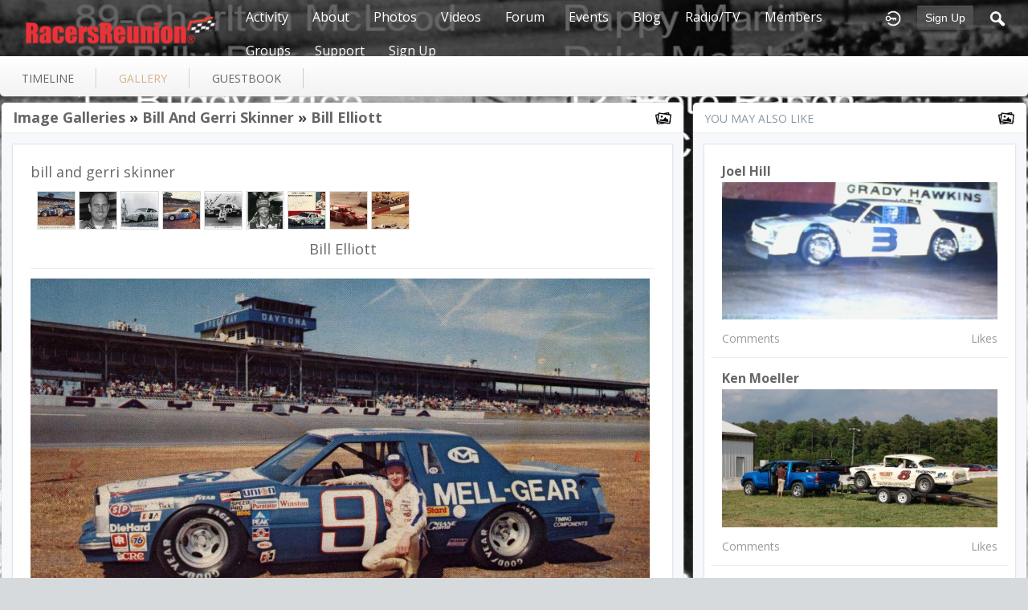

--- FILE ---
content_type: text/html; charset=utf-8
request_url: https://racersreunion.com/bill-and-gerri-skinner/gallery/2694/bill-and-gerri-skinner
body_size: 5823
content:
   <!doctype html>
<html lang="en" dir="ltr">
<head>
<title>Bill Elliott - Gallery - Bill And Gerri Skinner | racersreunion.com</title>
<link rel="shortcut icon" href="https://racersreunion.com/data/media/0/0/favicon.ico?v=1481408217">
<link rel="apple-touch-icon" sizes="57x57" type="image/png" href="https://racersreunion.com/data/media/0/0/favicon_1481408217_57.png">
<link rel="apple-touch-icon" sizes="72x72" type="image/png" href="https://racersreunion.com/data/media/0/0/favicon_1481408217_72.png">
<link rel="apple-touch-icon" sizes="114x114" type="image/png" href="https://racersreunion.com/data/media/0/0/favicon_1481408217_114.png">
<link rel="apple-touch-icon" sizes="120x120" type="image/png" href="https://racersreunion.com/data/media/0/0/favicon_1481408217_120.png">
<link rel="apple-touch-icon" sizes="144x144" type="image/png" href="https://racersreunion.com/data/media/0/0/favicon_1481408217_144.png">
<link rel="apple-touch-icon" sizes="152x152" type="image/png" href="https://racersreunion.com/data/media/0/0/favicon_1481408217_152.png">
<link rel="apple-touch-icon-precomposed" sizes="57x57" type="image/png" href="https://racersreunion.com/data/media/0/0/favicon_1481408217_57.png">
<link rel="apple-touch-icon-precomposed" sizes="72x72" type="image/png" href="https://racersreunion.com/data/media/0/0/favicon_1481408217_72.png">
<link rel="apple-touch-icon-precomposed" sizes="114x114" type="image/png" href="https://racersreunion.com/data/media/0/0/favicon_1481408217_114.png">
<link rel="apple-touch-icon-precomposed" sizes="120x120" type="image/png" href="https://racersreunion.com/data/media/0/0/favicon_1481408217_120.png">
<link rel="apple-touch-icon-precomposed" sizes="144x144" type="image/png" href="https://racersreunion.com/data/media/0/0/favicon_1481408217_144.png">
<link rel="apple-touch-icon-precomposed" sizes="152x152" type="image/png" href="https://racersreunion.com/data/media/0/0/favicon_1481408217_152.png">
<link rel="icon" sizes="96x96" type="image/png" href="https://racersreunion.com/data/media/0/0/favicon_1481408217_96.png">
<link rel="icon" sizes="195x195" type="image/png" href="https://racersreunion.com/data/media/0/0/favicon_1481408217_195.png">
<link rel="icon" sizes="228x228" type="image/png" href="https://racersreunion.com/data/media/0/0/favicon_1481408217_228.png">
<link rel="msapplication-TileImage" sizes="144x144" type="image/png" href="https://racersreunion.com/data/media/0/0/favicon_1481408217_144.png">
<meta name="msapplication-TileColor" content="#FFFFFF">
<meta http-equiv="Content-Type" content="text/html; charset=utf-8">
<meta name="viewport" content="width=device-width, initial-scale=1.0">
<link rel="stylesheet" href="https://fonts.googleapis.com/css?family=Open+Sans:400italic,600italic,700italic,400,600,700|Roboto+Mono" type="text/css">
<link rel="stylesheet" href="https://racersreunion.com/data/cache/jrFollowMe/Sa9a8b1c039c77eb8362a05cf5fe3dce6.css" media="screen" type="text/css">
<style type="text/css">
html{ background-image:url("https://racersreunion.com/profile/image/profile_bg_image/852/original?_v=1485722780"); background-size:100% 100%; -webkit-background-size:100%; background-repeat:no-repeat;background-position:top center; background-attachment:fixed; }
body{ background-color:transparent;background-image:none;}
#wrapper{background: transparent !important; background-color:transparent !important}
</style>
<script type="text/javascript" src="https://racersreunion.com/data/cache/jrFollowMe/Sa8c589771c6cf73ef9377a78adad5588.js"></script>
<style>
.forum_post_text a {
    color: blue;
}
</style>
<script async src="https://www.googletagmanager.com/gtag/js?id=UA-17432864-3"></script>
<script>
  window.dataLayer = window.dataLayer || [];
  function gtag() { dataLayer.push(arguments); }
  gtag('js', new Date());
  gtag('config', 'UA-17432864-3');
</script>
<meta property="og:url" content="https://racersreunion.com/bill-and-gerri-skinner/gallery/2694/bill-and-gerri-skinner"/>
<meta property="og:type" content="article"/>
<meta property="og:title" content="Bill Elliott"/>
<meta property="og:image" content="https://racersreunion.com/gallery/image/gallery_image/2694/xxlarge/_v=1215042885"/>
<meta property="og:image:width" content="512"/>
<meta property="og:image:height" content="385"/>
<meta property="og:description" content="1980"/>
<meta property="og:site_name" content="racersreunion.com"/>
<meta property="og:updated_time" content="1471479469"/>

<meta name="twitter:card" content="summary_large_image"/>
<meta name="twitter:title" content="Bill Elliott"/>
<meta name="twitter:description" content="1980"/>
<meta name="twitter:image" content="https://racersreunion.com/gallery/image/gallery_image/2694/xxlarge/_v=1215042885"/>
<meta name="twitter:image:src" content="https://racersreunion.com/gallery/image/gallery_image/2694/xxlarge/_v=1215042885"/>
<meta name="twitter:image:alt" content="Bill Elliott"/>
</head>

<body>

    <div id="header" class="login">
    <div class="menu_pad">
        <div id="header_content" style="display: table; width: 100%;">
            <div style="display: table-row">
                <div style="width: 12%; height: 50px; display: table-cell; vertical-align: middle;">
                    <ul>
                        <li class="mobile" id="menu_button"><a href="#"></a></li>
                        <li class="desk"><a href="https://racersreunion.com"><img src="https://racersreunion.com/data/media/0/0/jrFollowMe_logo.png?r=34750?skin=jrFollowMe" width="150" height="45" class="jlogo" alt="racersreunion.com" title="racersreunion.com"></a></li>
                    </ul>
                </div>
                <div style="display: table-cell; vertical-align: middle;">
                                             <div id="menu_content">
    <nav id="menu-wrap">
        <ul id="menu">

                        
                                        
                <li class="desk right">
                    <a onclick="jrSearch_modal_form()" title="Search"><img src="https://racersreunion.com/image/img/skin/jrFollowMe/search.png?skin=jrFollowMe&v=1709761263" width="24" height="24" alt="Search" title="Search"></a>
                </li>
            
                        
            
                            
                                    <li class="right">
                        <button id="user-create-account" class="form_button" onclick="window.location='https://racersreunion.com/user/signup'">
                            Sign Up
                        </button>
                    </li>
                                <li class="right"><a href="https://racersreunion.com/user/login" title="Login"><img src="https://racersreunion.com/image/img/skin/jrFollowMe/login.png?skin=jrFollowMe&v=1709761263" width="24" height="24" alt="login" title="login"></a></li>
            
                        
             <li >
    <a href="https://racersreunion.com/activity" onclick="" class="menu_0_link" data-topic="activity">Activity</a>
    </li>
<li >
    <a href="https://racersreunion.com/about" onclick="" class="menu_0_link" data-topic="about">About</a>
        <ul>
                <li>
            <a href="https://racersreunion.com/where-and-how-it-began" onclick="" >How It Began</a>
                    </li>
                <li>
            <a href="https://racersreunion.com/mission" onclick="" >Mission</a>
                    </li>
            </ul>
    </li>
<li >
    <a href="https://racersreunion.com/racing-gallery" onclick="" class="menu_0_link" data-topic="racing-gallery">Photos</a>
        <ul>
                <li>
            <a href="https://racersreunion.com/stock-car-racing-photos" onclick="" >Stock Car Racing</a>
                    </li>
                <li>
            <a href="https://racersreunion.com/drag-racing-photos" onclick="" >Drag Racing</a>
                    </li>
                <li>
            <a href="https://racersreunion.com/gallery" onclick="" >Galleries</a>
                    </li>
            </ul>
    </li>
<li >
    <a href="https://racersreunion.com/uploaded_video" onclick="" class="menu_0_link" data-topic="uploaded_video">Videos</a>
        <ul>
                <li>
            <a href="https://racersreunion.com/youtube" onclick="" >YouTube</a>
                    </li>
            </ul>
    </li>
<li >
    <a href="https://racersreunion.com/community/forum" onclick="" class="menu_0_link" data-topic="community/forum">Forum</a>
        <ul>
                <li>
            <a href="https://racersreunion.com/rules-of-engagement" onclick="" >Rules Of Engagement</a>
                    </li>
            </ul>
    </li>
<li >
    <a href="https://racersreunion.com/events" onclick="" class="menu_0_link" data-topic="events">Events</a>
    </li>
<li >
    <a href="https://racersreunion.com/blog" onclick="" class="menu_0_link" data-topic="blog">Blog</a>
        <ul>
                <li>
            <a href="https://racersreunion.com/articles/blog" onclick="" >Articles Archive</a>
                    </li>
            </ul>
    </li>
<li >
    <a href="https://racersreunion.com/podcast-library" onclick="" class="menu_0_link" data-topic="podcast-library">Radio/TV</a>
    </li>
<li >
    <a href="https://racersreunion.com/profile" onclick="" class="menu_0_link" data-topic="profile">Members </a>
    </li>
<li >
    <a href="https://racersreunion.com/group" onclick="" class="menu_0_link" data-topic="group">Groups</a>
        <ul>
                <li>
            <a href="https://racersreunion.com/stock-car-groups" onclick="" >Stock Car Groups</a>
                    </li>
                <li>
            <a href="https://racersreunion.com/drag-racing-groups" onclick="" >Drag Racing Groups</a>
                    </li>
            </ul>
    </li>
<li >
    <a href="https://racersreunion.com/contact-us" onclick="" class="menu_0_link" data-topic="contact-us">Support</a>
        <ul>
                <li>
            <a href="https://racersreunion.com/advertising" onclick="" >Advertising</a>
                    </li>
            </ul>
    </li>
<li >
    <a href="https://racersreunion.com/sign-up" onclick="" class="menu_0_link" data-topic="sign-up">Sign Up</a>
    </li>


        </ul>
    </nav>
</div>

                                    </div>
            </div>
        </div>
    </div>
</div>


<div id="searchform" class="search_box " style="display:none;">
    
     
<div style="white-space:nowrap">
    <form action="https://racersreunion.com/search/results/all/1/100" method="GET" style="margin-bottom:0">
        <input type="hidden" name="jr_html_form_token" value="d07608e1a34ae1620bb7ddfe1ad90e90">
        <input id=" search_input" type="text" name="search_string" style="width:65%" class="form_text" placeholder="search site" onkeypress="if (event && event.keyCode === 13 && this.value.length > 0) { $(this).closest('form').submit(); }">&nbsp;<input type="submit" class="form_button" value="search">
    </form>
</div>

    <div style="float:right;clear:both;margin-top:3px;">
        <a class="simplemodal-close"><link rel="stylesheet" property="stylesheet" href="https://racersreunion.com/core/icon_css/20/black/?_v=1769626820"><span class="sprite_icon sprite_icon_20 sprite_icon_black_20"><span class="sprite_icon_20 sprite_icon_black_20 sprite_icon_20_img sprite_icon_black_20_img sprite_icon_20_close sprite_icon_black_20_close">&nbsp;</span></span></a>
    </div>
    <div class="clear"></div>
</div>


<div id="wrapper">



<noscript>
    <div class="item error center" style="margin:12px">
        This site requires Javascript to function properly - please enable Javascript in your browser
    </div>
</noscript>

        <!-- end header.tpl -->



<section id="profile">

            
            
                                
        
    
    <section id="profile_menu" style="overflow: visible">
        <div class="menu_banner clearfix">
            <div class="table">
                <div class="table-row">
                    <div class="table-cell">
                                                                             <ul id="horizontal">

                            
                                    <li class="tjrAction" onclick="jrCore_window_location('https://racersreunion.com/bill-and-gerri-skinner/timeline')"><a href="https://racersreunion.com/bill-and-gerri-skinner/timeline">Timeline</a></li>
                                                <li class="active tjrGallery" onclick="jrCore_window_location('https://racersreunion.com/bill-and-gerri-skinner/gallery')"><a href="https://racersreunion.com/bill-and-gerri-skinner/gallery">gallery</a></li>
                                                <li class="tjrGuestBook" onclick="jrCore_window_location('https://racersreunion.com/bill-and-gerri-skinner/guestbook')"><a href="https://racersreunion.com/bill-and-gerri-skinner/guestbook">guestbook</a></li>
                    
    </ul>


                    </div>
                    <div class="table-cell" style="width: 20px; white-space: nowrap; padding: 0 10px;">
                        
                        
                        
                        
                                                
                    </div>
                </div>
            </div>
        </div>
    </section>
    <div class="row" style="margin-top: 10px;min-height: 600px;">
     <div class="col12 last">
    <div>
         



<div class="col8">
    <div class="box">
        <div class="media">
            <div class="head clearfix">
                <div class="wrap">
                                            <link rel="stylesheet" property="stylesheet" href="https://racersreunion.com/core/icon_css/22/black/?_v=1769536825"><span class="sprite_icon sprite_icon_22 sprite_icon_black_22"><span class="sprite_icon_22 sprite_icon_black_22 sprite_icon_22_img sprite_icon_black_22_img sprite_icon_22_gallery sprite_icon_black_22_gallery">&nbsp;</span></span>
                                         

    <span class="title">
            
        <a href="https://racersreunion.com/bill-and-gerri-skinner/gallery">Image Galleries</a>

            &raquo;&nbsp;<a href="https://racersreunion.com/bill-and-gerri-skinner/gallery/bill-and-gerri-skinner/all" title="Bill Elliott">bill and gerri skinner</a>
    
            &raquo;&nbsp;<a href="https://racersreunion.com/bill-and-gerri-skinner/gallery/2694/bill-elliott" title="Bill Elliott">Bill Elliott</a>
        </span>

                </div>
            </div>
            <div class="wrap detail_section">
                <div class="item_media">
                    <div class="wrap">
                        
                        <h2 style="margin: 0; padding: 0;">bill and gerri skinner</h2>

                                                <div style="padding:12px 0 0;">
                            <div id="gallery_slider">
                                                                                                
                                                                                                    
                                                                        
                                    <div class="gallery_slider_prev">
                                                                            </div>
                                                                        <div class="gallery_slider_img">
                                        <a href="https://racersreunion.com/bill-and-gerri-skinner/gallery/2694/bill-elliott#gallery_img"><img src="https://racersreunion.com/gallery/image/gallery_image/2694/small/crop=portrait/_v=aaf321215042885" class="img_shadow" alt="Bill Elliott" width="46" height="46" style="width:46px;height:46px;"></a>
                                    </div>
                                                                        <div class="gallery_slider_img">
                                        <a href="https://racersreunion.com/bill-and-gerri-skinner/gallery/2695/dave-marcis-kk#gallery_img"><img src="https://racersreunion.com/gallery/image/gallery_image/2695/small/crop=portrait/_v=aaf321215042885" class="img_shadow" alt="Dave Marcis K&amp;K" width="46" height="46" style="width:46px;height:46px;"></a>
                                    </div>
                                                                        <div class="gallery_slider_img">
                                        <a href="https://racersreunion.com/bill-and-gerri-skinner/gallery/2696/dave-marcis-dodge-daytona#gallery_img"><img src="https://racersreunion.com/gallery/image/gallery_image/2696/small/crop=portrait/_v=aaf321215042886" class="img_shadow" alt="Dave Marcis Dodge Daytona" width="46" height="46" style="width:46px;height:46px;"></a>
                                    </div>
                                                                        <div class="gallery_slider_img">
                                        <a href="https://racersreunion.com/bill-and-gerri-skinner/gallery/2697/earnhardt#gallery_img"><img src="https://racersreunion.com/gallery/image/gallery_image/2697/small/crop=portrait/_v=aaf321215042890" class="img_shadow" alt="Earnhardt" width="46" height="46" style="width:46px;height:46px;"></a>
                                    </div>
                                                                        <div class="gallery_slider_img">
                                        <a href="https://racersreunion.com/bill-and-gerri-skinner/gallery/2698/harry-gant#gallery_img"><img src="https://racersreunion.com/gallery/image/gallery_image/2698/small/crop=portrait/_v=aaf321215042897" class="img_shadow" alt="Harry Gant" width="46" height="46" style="width:46px;height:46px;"></a>
                                    </div>
                                                                        <div class="gallery_slider_img">
                                        <a href="https://racersreunion.com/bill-and-gerri-skinner/gallery/2699/earnhardt#gallery_img"><img src="https://racersreunion.com/gallery/image/gallery_image/2699/small/crop=portrait/_v=aaf321215042899" class="img_shadow" alt="Earnhardt" width="46" height="46" style="width:46px;height:46px;"></a>
                                    </div>
                                                                        <div class="gallery_slider_img">
                                        <a href="https://racersreunion.com/bill-and-gerri-skinner/gallery/4019/geoff-bodine-88#gallery_img"><img src="https://racersreunion.com/gallery/image/gallery_image/4019/small/crop=portrait/_v=aaf321217283637" class="img_shadow" alt="Geoff Bodine 88" width="46" height="46" style="width:46px;height:46px;"></a>
                                    </div>
                                                                        <div class="gallery_slider_img">
                                        <a href="https://racersreunion.com/bill-and-gerri-skinner/gallery/4020/geoff-bodine-oswego-ny#gallery_img"><img src="https://racersreunion.com/gallery/image/gallery_image/4020/small/crop=portrait/_v=aaf321217283638" class="img_shadow" alt="Geoff Bodine Oswego NY" width="46" height="46" style="width:46px;height:46px;"></a>
                                    </div>
                                                                        <div class="gallery_slider_img">
                                        <a href="https://racersreunion.com/bill-and-gerri-skinner/gallery/4021/geoff-bodine-darlington#gallery_img"><img src="https://racersreunion.com/gallery/image/gallery_image/4021/small/crop=portrait/_v=aaf321217283643" class="img_shadow" alt="Geoff Bodine Darlington" width="46" height="46" style="width:46px;height:46px;"></a>
                                    </div>
                                                                                                                                            
                                
                                                                <div style="clear:both"></div>
                            </div>
                        </div>

                                                    <div class="item center">
                                <h2>Bill Elliott</h2>
                            </div>
                        
                                                <div class="block_image" style="position: relative; margin-top: 12px">
                            <img src="https://racersreunion.com/gallery/image/gallery_image/2694/1280/_v=aaf321215042885" id="gallery_img_src" class="img_scale img_shadow" alt="gallery image">
                            <div class="lb-nav" style="display: block;">
                                                                                                    <a href="https://racersreunion.com/bill-and-gerri-skinner/gallery/2695/dave-marcis-kk#gallery_img" class="lb-next" style="display:block"></a>
                                                            </div>
                        </div>

                                                    <div class="item">
                                1980
                            </div>
                                            </div>
                </div>

                                <div class="action_feedback">
                     

    
    
<div class="item clearfix">

    
                                                    
        
        
        
                     
    <div id="l374d10s8" class="like_button_box">

        
                        
                            <a onclick="jrLike_action('gallery', '2694', 'like', '374d10s8');"><img src="https://racersreunion.com/image/img/skin/jrFollowMe/jrLike_like.png?skin=jrFollowMe&v=1709761263" width="24" height="24" class="like_button_img" alt="Like" title="Like"></a>
            

        
                    <span id="lc374d10s8" class="like_count"><a onclick="jrLike_get_like_users(this,'jrGallery','2694','like','374d10s8')">1</a></span>
        
    </div>


<div id="likers-374d10s8" class="search_box likers_box">
    <div id="liker_list_374d10s8" class="liker_list"></div>
    <div class="clear"></div>
    <div style="position:absolute;right:10px;bottom:10px">
        <a class="simplemodal-close"><link rel="stylesheet" property="stylesheet" href="https://racersreunion.com/core/icon_css/16/black/?_v=1769544021"><span class="sprite_icon sprite_icon_16 sprite_icon_black_16"><span class="sprite_icon_16 sprite_icon_black_16 sprite_icon_16_img sprite_icon_black_16_img sprite_icon_16_close sprite_icon_black_16_close">&nbsp;</span></span></a>
    </div>
</div>

<div id="like-state-374d10s8" style="display:none"></div>

        
                     
    <div id="d374d10s8" class="dislike_button_box">

        
                        
                            <a onclick="jrLike_action('gallery', '2694', 'dislike', '374d10s8');"><img src="https://racersreunion.com/image/img/skin/jrFollowMe/jrLike_dislike.png?skin=jrFollowMe&v=1709761263" width="24" height="24" class="dislike_button_img" alt="Dislike" title="Dislike"></a>
            
        
                    <span id="dc374d10s8" class="dislike_count">0</span>
        
    </div>

<div id="likers-374d10s8" class="search_box likers_box">
    <div id="liker_list_374d10s8" class="liker_list"></div>
    <div class="clear"></div>
    <div style="position:absolute;right:10px;bottom:10px">
        <a class="simplemodal-close"><span class="sprite_icon sprite_icon_16 sprite_icon_black_16"><span class="sprite_icon_16 sprite_icon_black_16 sprite_icon_16_img sprite_icon_black_16_img sprite_icon_16_close sprite_icon_black_16_close">&nbsp;</span></span></a>
    </div>
</div>

<div id="like-state-374d10s8" style="display:none"></div>

        
            
            <div class="like_button_box">
                            <a href="https://racersreunion.com/user/login?r=1">
                                        
                <img src="https://racersreunion.com/image/img/skin/jrFollowMe/comment.png?skin=jrFollowMe&v=1709761263" width="24" height="24" class="like_button_img" alt="Comment" title="Post Your Comment"></a>
                <span><a>0</a></span>
                    </div>
    
                                            <div class="like_button_box">
                        <a href="https://racersreunion.com/user/login">
                        
            <img src="https://racersreunion.com/image/img/skin/jrFollowMe/share.png?skin=jrFollowMe&v=1709761263" width="24" height="24" class="like_button_img" alt="Share This with your Followers" title="Share This with your Followers"></a>
            <span><a></a> </span>
        </div>
    
            <div class="like_button_box">
                        <a href="https://racersreunion.com/user/login">
                            
                <img src="https://racersreunion.com/image/img/skin/jrFollowMe/tag.png?skin=jrFollowMe&v=1709761263" width="24" height="24" class="like_button_img" alt="Tags" title="Tag">
            </a>
            <span><a>0</a></span>
        </div>
    
            <div class="like_button_box">
                            <a href="https://racersreunion.com/user/login">
                                        
                    <img src="https://racersreunion.com/image/img/skin/jrFollowMe/star.png?skin=jrFollowMe&v=1709761263" width="24" height="24" class="like_button_img" alt="Rate" title="Rate"></a>
                <span><a>
                    0
                </a></span>
        </div>
    
</div>
                                            <div class="rating" id="jrGallery_2694_rating"> <div style="display:inline-block;vertical-align:middle;">
    <ul class="star-rating">
        <li id="r00f8cd07" class="current-rating" style="width:0%;"></li>
        <li><a title="1" class="star1-rating" onclick="jrRating_rate_item('#r00f8cd07','1','gallery','2694','1');"></a></li>
        <li><a title="2" class="star2-rating" onclick="jrRating_rate_item('#r00f8cd07','2','gallery','2694','1');"></a></li>
        <li><a title="3" class="star3-rating" onclick="jrRating_rate_item('#r00f8cd07','3','gallery','2694','1');"></a></li>
        <li><a title="4" class="star4-rating" onclick="jrRating_rate_item('#r00f8cd07','4','gallery','2694','1');"></a></li>
        <li><a title="5" class="star5-rating" onclick="jrRating_rate_item('#r00f8cd07','5','gallery','2694','1');"></a></li>
    </ul>
</div>

</div>
                                         <a id="tag_section" name="tag_section"></a>
<div class="item_tags" id="jrGallery_2694_tag">

<div id="existing_tags">
    </div>

</div>

<script type="text/javascript">
    //start initially
    $(document).ready(function () {
        jrLoadTags('jrGallery', '2694', '852');
    });
</script>

 



    
    <a id="jrGallery_852_2694_cm_section"></a>
    <a id="comment_section"></a>

    <div id="jrGallery_852_2694_comments" class="comment_page_section" style="width:100%">

                        
                     

        
    </div>

    
        
        <div class="item"><div class="p5"><a href="https://racersreunion.com/user/login">You must be logged in to post a comment</a></div></div>

    











                </div>
            </div>
        </div>
    </div>
</div>
<div class="col4 last">
    <div class="box">
        <div class="media">
            <div class="head clearfix">
                <div class="wrap">
                    <div style="display: inline-block">You May Also Like</div>
                    <span class="sprite_icon sprite_icon_22 sprite_icon_black_22"><span class="sprite_icon_22 sprite_icon_black_22 sprite_icon_22_img sprite_icon_black_22_img sprite_icon_22_gallery sprite_icon_black_22_gallery">&nbsp;</span></span>
                </div>
            </div>
            <div class="wrap">
                <div class="item_media">
                    <div id="list" class="sidebar">
                         

            <div class="list_item">
           <div class="wrap">
               <div class="title">
                   <a href="https://racersreunion.com/joel-hill/gallery/30837/joel-hill">
                       Joel  Hill
                   </a>
               </div>
               <a href="https://racersreunion.com/joel-hill/gallery/joel-hill/all">
                   <img src="https://racersreunion.com/gallery/image/gallery_image/30837/xlarge/crop=2:1/_v=aaf321274882518" class="img_scale" alt="Joel  Hill"></a>

               <div class="data clearfix">
                   <span> Comments</span>
                   <span> Likes</span>
               </div>
           </div>
        </div>
            <div class="list_item">
           <div class="wrap">
               <div class="title">
                   <a href="https://racersreunion.com/ken-moeller/gallery/57640/ken-moeller">
                       Ken Moeller
                   </a>
               </div>
               <a href="https://racersreunion.com/ken-moeller/gallery/ken-moeller/all">
                   <img src="https://racersreunion.com/gallery/image/gallery_image/57640/xlarge/crop=2:1/_v=aaf321339006443" class="img_scale" alt="Ken Moeller"></a>

               <div class="data clearfix">
                   <span> Comments</span>
                   <span> Likes</span>
               </div>
           </div>
        </div>
            <div class="list_item">
           <div class="wrap">
               <div class="title">
                   <a href="https://racersreunion.com/chris14/gallery/71073/chris14">
                       Chris14
                   </a>
               </div>
               <a href="https://racersreunion.com/chris14/gallery/chris14/all">
                   <img src="https://racersreunion.com/gallery/image/gallery_image/71073/xlarge/crop=2:1/_v=aaf321389402263" class="img_scale" alt="Chris14"></a>

               <div class="data clearfix">
                   <span> Comments</span>
                   <span> Likes</span>
               </div>
           </div>
        </div>
            <div class="list_item">
           <div class="wrap">
               <div class="title">
                   <a href="https://racersreunion.com/carl-portzline/gallery/33754/carl-portzline">
                       carl portzline
                   </a>
               </div>
               <a href="https://racersreunion.com/carl-portzline/gallery/carl-portzline/all">
                   <img src="https://racersreunion.com/gallery/image/gallery_image/33754/xlarge/crop=2:1/_v=aaf321280961959" class="img_scale" alt="carl portzline"></a>

               <div class="data clearfix">
                   <span> Comments</span>
                   <span> Likes</span>
               </div>
           </div>
        </div>
            <div class="list_item">
           <div class="wrap">
               <div class="title">
                   <a href="https://racersreunion.com/vicki-hopper/gallery/75866/vicki-hopper">
                       Vicki Hopper
                   </a>
               </div>
               <a href="https://racersreunion.com/vicki-hopper/gallery/vicki-hopper/all">
                   <img src="https://racersreunion.com/gallery/image/gallery_image/75866/xlarge/crop=2:1/_v=aaf321475590061" class="img_scale" alt="Vicki Hopper"></a>

               <div class="data clearfix">
                   <span> Comments</span>
                   <span> Likes</span>
               </div>
           </div>
        </div>
            <div class="list_item">
           <div class="wrap">
               <div class="title">
                   <a href="https://racersreunion.com/mike-lewis2/gallery/83854/mike-lewis2">
                       Mike Lewis2
                   </a>
               </div>
               <a href="https://racersreunion.com/mike-lewis2/gallery/mike-lewis2/all">
                   <img src="https://racersreunion.com/gallery/image/gallery_image/83854/xlarge/crop=2:1/_v=aaf321243102074" class="img_scale" alt="Mike Lewis2"></a>

               <div class="data clearfix">
                   <span> Comments</span>
                   <span> Likes</span>
               </div>
           </div>
        </div>
            <div class="list_item">
           <div class="wrap">
               <div class="title">
                   <a href="https://racersreunion.com/jack-thomas/gallery/66954/jack-thomas">
                       Jack Thomas
                   </a>
               </div>
               <a href="https://racersreunion.com/jack-thomas/gallery/jack-thomas/all">
                   <img src="https://racersreunion.com/gallery/image/gallery_image/66954/xlarge/crop=2:1/_v=aaf321336607861" class="img_scale" alt="Jack Thomas"></a>

               <div class="data clearfix">
                   <span> Comments</span>
                   <span> Likes</span>
               </div>
           </div>
        </div>
            <div class="list_item">
           <div class="wrap">
               <div class="title">
                   <a href="https://racersreunion.com/dale-dodge-jr/gallery/160/dale-dodge-jr">
                       Dale Dodge Jr
                   </a>
               </div>
               <a href="https://racersreunion.com/dale-dodge-jr/gallery/dale-dodge-jr/all">
                   <img src="https://racersreunion.com/gallery/image/gallery_image/160/xlarge/crop=2:1/_v=aaf321205283851" class="img_scale" alt="Dale Dodge Jr"></a>

               <div class="data clearfix">
                   <span>1 Comments</span>
                   <span>0 Likes</span>
               </div>
           </div>
        </div>
    
                    </div>
                </div>
            </div>
        </div>
    </div>
</div>




    </div>
</div>


 
<div id="pm-drop-opt" style="display:none">
    <li class="hideshow"><a>more <span>&#x25BC;</span></a><ul id="submenu"></ul></li>
</div>

</div>
</section>
 </div>
</div>

<div class="footer">
    <div class="row">
        <div class="col12">
            <div class="social">
                                <h2>Visit Us on Social Media</h2>
                    <ul class="social clearfix">
                                                                                    <li><a href="https://facebook.com/http://facebook.com/racersreunion" class="social-facebook" target="_blank"></a></li>
                                                                                                                                        <li><a href="https://twitter.com/http://twitter.com/RacersReunion" class="social-twitter" target="_blank"></a></li>
                                                                                                                                                </ul>
                                <div><span>&copy; 2026 racersreunion.com<br><span style="font-size:9px;"><a href="https://www.jamroom.net/the-jamroom-network/about/15/powerful-social-network-software">social network software</a> | Powered by <a href="https://www.jamroom.net">Jamroom</a></span></span></div>
            </div>
        </div>
    </div>
</div>
</div>

<a href="#" id="scrollup" class="scrollup"><link rel="stylesheet" property="stylesheet" href="https://racersreunion.com/core/icon_css/32/black/?_v=1769540426"><span class="sprite_icon sprite_icon_32 sprite_icon_black_32"><span class="sprite_icon_32 sprite_icon_black_32 sprite_icon_32_img sprite_icon_black_32_img sprite_icon_32_arrow-up sprite_icon_black_32_arrow-up">&nbsp;</span></span></a>



<script type="text/javascript">
    (function($) {
        $(document).ready(function() {
            var ms = new $.slidebars();
            $('li#menu_button > a').on('click', function() {
                ms.slidebars.toggle('left');
            });
        });
    }) (jQuery);
</script>

<script src="https://racersreunion.com/skins/jrFollowMe/js/css3-animate-it.js"></script>

</body>
</html>




--- FILE ---
content_type: text/css;charset=UTF-8
request_url: https://racersreunion.com/core/icon_css/22/black/?_v=1769536825
body_size: 1820
content:
.sprite_icon_black_22{display:inline-block;width:22px;height:22px;}
.sprite_icon_black_22_img{background:url('http://racersreunion.com/core/icon_sprite/22/black/sprite.png?_v=1769536825') no-repeat top left; height:100%;width:100%;}
.sprite_icon_black_22_at{background-position:0 0}
.sprite_icon_black_22_timeline{background-position:-22px 0}
.sprite_icon_black_22_chat-close{background-position:-44px 0}
.sprite_icon_black_22_chat-contact{background-position:-66px 0}
.sprite_icon_black_22_chat-contract{background-position:-88px 0}
.sprite_icon_black_22_chat-down{background-position:-110px 0}
.sprite_icon_black_22_chat-expand{background-position:-132px 0}
.sprite_icon_black_22_chat-open{background-position:-154px 0}
.sprite_icon_black_22_chat-popout{background-position:-176px 0}
.sprite_icon_black_22_chat-send{background-position:-198px 0}
.sprite_icon_black_22_arrow-down{background-position:-220px 0}
.sprite_icon_black_22_arrow-left{background-position:-242px 0}
.sprite_icon_black_22_arrow-right{background-position:-264px 0}
.sprite_icon_black_22_arrow-up{background-position:-286px 0}
.sprite_icon_black_22_attach{background-position:-308px 0}
.sprite_icon_black_22_brush{background-position:-330px 0}
.sprite_icon_black_22_bundle{background-position:-352px 0}
.sprite_icon_black_22_camera{background-position:-374px 0}
.sprite_icon_black_22_cancel{background-position:-396px 0}
.sprite_icon_black_22_cart{background-position:-418px 0}
.sprite_icon_black_22_chart{background-position:-440px 0}
.sprite_icon_black_22_close{background-position:-462px 0}
.sprite_icon_black_22_dot-column{background-position:-484px 0}
.sprite_icon_black_22_download{background-position:-506px 0}
.sprite_icon_black_22_gear{background-position:-528px 0}
.sprite_icon_black_22_gears{background-position:-550px 0}
.sprite_icon_black_22_globe{background-position:-572px 0}
.sprite_icon_black_22_hand{background-position:-594px 0}
.sprite_icon_black_22_headphone{background-position:-616px 0}
.sprite_icon_black_22_key{background-position:-638px 0}
.sprite_icon_black_22_light{background-position:-660px 0}
.sprite_icon_black_22_lock{background-position:-682px 0}
.sprite_icon_black_22_male{background-position:-704px 0}
.sprite_icon_black_22_menu-btn{background-position:-726px 0}
.sprite_icon_black_22_menu-down{background-position:-748px 0}
.sprite_icon_black_22_menu-up{background-position:-770px 0}
.sprite_icon_black_22_music{background-position:-792px 0}
.sprite_icon_black_22_next{background-position:-814px 0}
.sprite_icon_black_22_ok{background-position:-836px 0}
.sprite_icon_black_22_pen{background-position:-858px 0}
.sprite_icon_black_22_pen2{background-position:-880px 0}
.sprite_icon_black_22_play{background-position:-902px 0}
.sprite_icon_black_22_plus{background-position:-924px 0}
.sprite_icon_black_22_pointer{background-position:-946px 0}
.sprite_icon_black_22_previous{background-position:-968px 0}
.sprite_icon_black_22_question{background-position:-990px 0}
.sprite_icon_black_22_quote{background-position:-1012px 0}
.sprite_icon_black_22_record{background-position:-1034px 0}
.sprite_icon_black_22_redo{background-position:-1056px 0}
.sprite_icon_black_22_refresh{background-position:-1078px 0}
.sprite_icon_black_22_ring{background-position:-1100px 0}
.sprite_icon_black_22_rss{background-position:-1122px 0}
.sprite_icon_black_22_search2{background-position:-1144px 0}
.sprite_icon_black_22_settings{background-position:-1166px 0}
.sprite_icon_black_22_site{background-position:-1188px 0}
.sprite_icon_black_22_star-empty{background-position:-1210px 0}
.sprite_icon_black_22_star2{background-position:-1232px 0}
.sprite_icon_black_22_star3{background-position:-1254px 0}
.sprite_icon_black_22_target{background-position:-1276px 0}
.sprite_icon_black_22_trash{background-position:-1298px 0}
.sprite_icon_black_22_undo{background-position:-1320px 0}
.sprite_icon_black_22_upload{background-position:-1342px 0}
.sprite_icon_black_22_wizard{background-position:-1364px 0}
.sprite_icon_black_22_sb_clone{background-position:-1386px 0}
.sprite_icon_black_22_smile{background-position:-1408px 0}
.sprite_icon_black_22_ticket-attachment-small{background-position:-1430px 0}
.sprite_icon_black_22_ticket-followup-small{background-position:-1452px 0}
.sprite_icon_black_22_ticket-followup{background-position:-1474px 0}
.sprite_icon_black_22_ticket-notes-small{background-position:-1496px 0}
.sprite_icon_black_22_ticket-seen-small{background-position:-1518px 0}
.sprite_icon_black_22_ticket-tracker-url-small{background-position:-1540px 0}
.sprite_icon_black_22_ticket-tracker-url{background-position:-1562px 0}
.sprite_icon_black_22_ticket-waiting-small{background-position:-1584px 0}
.sprite_icon_black_22_ticket-waiting{background-position:-1606px 0}
.sprite_icon_black_22_ticket-working{background-position:-1628px 0}
.sprite_icon_black_22_youtube{background-position:-1650px 0}
.sprite_icon_black_22_audio{background-position:-1672px 0}
.sprite_icon_black_22_bio{background-position:-1694px 0}
.sprite_icon_black_22_birthday{background-position:-1716px 0}
.sprite_icon_black_22_blog{background-position:-1738px 0}
.sprite_icon_black_22_cal-big{background-position:-1760px 0}
.sprite_icon_black_22_calendar{background-position:-1782px 0}
.sprite_icon_black_22_camera2{background-position:-1804px 0}
.sprite_icon_black_22_clock{background-position:-1826px 0}
.sprite_icon_black_22_documentation{background-position:-1848px 0}
.sprite_icon_black_22_faq{background-position:-1870px 0}
.sprite_icon_black_22_follow{background-position:-1892px 0}
.sprite_icon_black_22_followers{background-position:-1914px 0}
.sprite_icon_black_22_forum{background-position:-1936px 0}
.sprite_icon_black_22_gallery{background-position:-1958px 0}
.sprite_icon_black_22_group{background-position:-1980px 0}
.sprite_icon_black_22_guestbook{background-position:-2002px 0}
.sprite_icon_black_22_heart{background-position:-2024px 0}
.sprite_icon_black_22_influence{background-position:-2046px 0}
.sprite_icon_black_22_info{background-position:-2068px 0}
.sprite_icon_black_22_link{background-position:-2090px 0}
.sprite_icon_black_22_location{background-position:-2112px 0}
.sprite_icon_black_22_mail{background-position:-2134px 0}
.sprite_icon_black_22_mention{background-position:-2156px 0}
.sprite_icon_black_22_more{background-position:-2178px 0}
.sprite_icon_black_22_notifications{background-position:-2200px 0}
.sprite_icon_black_22_online{background-position:-2222px 0}
.sprite_icon_black_22_page{background-position:-2244px 0}
.sprite_icon_black_22_search{background-position:-2266px 0}
.sprite_icon_black_22_star{background-position:-2288px 0}
.sprite_icon_black_22_stats{background-position:-2310px 0}
.sprite_icon_black_22_tag{background-position:-2332px 0}
.sprite_icon_black_22_trending{background-position:-2354px 0}
.sprite_icon_black_22_video{background-position:-2376px 0}

@media only screen and (-webkit-min-device-pixel-ratio: 2),
only screen and (-o-min-device-pixel-ratio: 3/2),
only screen and (min--moz-device-pixel-ratio: 2),
only screen and (min-device-pixel-ratio: 2),
only screen and (min-resolution: 192dpi),
only screen and (min-resolution: 2dppx) {
  .sprite_icon_black_22_img{background:url('http://racersreunion.com/core/icon_sprite/44/black/sprite.png?_v=1769536825') no-repeat top left; height:100%;width:100%;}
  .sprite_icon_black_22_at{background-position:0 0;background-size:2398px 22px}
  .sprite_icon_black_22_timeline{background-position:-22px 0;background-size:2398px 22px}
  .sprite_icon_black_22_chat-close{background-position:-44px 0;background-size:2398px 22px}
  .sprite_icon_black_22_chat-contact{background-position:-66px 0;background-size:2398px 22px}
  .sprite_icon_black_22_chat-contract{background-position:-88px 0;background-size:2398px 22px}
  .sprite_icon_black_22_chat-down{background-position:-110px 0;background-size:2398px 22px}
  .sprite_icon_black_22_chat-expand{background-position:-132px 0;background-size:2398px 22px}
  .sprite_icon_black_22_chat-open{background-position:-154px 0;background-size:2398px 22px}
  .sprite_icon_black_22_chat-popout{background-position:-176px 0;background-size:2398px 22px}
  .sprite_icon_black_22_chat-send{background-position:-198px 0;background-size:2398px 22px}
  .sprite_icon_black_22_arrow-down{background-position:-220px 0;background-size:2398px 22px}
  .sprite_icon_black_22_arrow-left{background-position:-242px 0;background-size:2398px 22px}
  .sprite_icon_black_22_arrow-right{background-position:-264px 0;background-size:2398px 22px}
  .sprite_icon_black_22_arrow-up{background-position:-286px 0;background-size:2398px 22px}
  .sprite_icon_black_22_attach{background-position:-308px 0;background-size:2398px 22px}
  .sprite_icon_black_22_brush{background-position:-330px 0;background-size:2398px 22px}
  .sprite_icon_black_22_bundle{background-position:-352px 0;background-size:2398px 22px}
  .sprite_icon_black_22_camera{background-position:-374px 0;background-size:2398px 22px}
  .sprite_icon_black_22_cancel{background-position:-396px 0;background-size:2398px 22px}
  .sprite_icon_black_22_cart{background-position:-418px 0;background-size:2398px 22px}
  .sprite_icon_black_22_chart{background-position:-440px 0;background-size:2398px 22px}
  .sprite_icon_black_22_close{background-position:-462px 0;background-size:2398px 22px}
  .sprite_icon_black_22_dot-column{background-position:-484px 0;background-size:2398px 22px}
  .sprite_icon_black_22_download{background-position:-506px 0;background-size:2398px 22px}
  .sprite_icon_black_22_gear{background-position:-528px 0;background-size:2398px 22px}
  .sprite_icon_black_22_gears{background-position:-550px 0;background-size:2398px 22px}
  .sprite_icon_black_22_globe{background-position:-572px 0;background-size:2398px 22px}
  .sprite_icon_black_22_hand{background-position:-594px 0;background-size:2398px 22px}
  .sprite_icon_black_22_headphone{background-position:-616px 0;background-size:2398px 22px}
  .sprite_icon_black_22_key{background-position:-638px 0;background-size:2398px 22px}
  .sprite_icon_black_22_light{background-position:-660px 0;background-size:2398px 22px}
  .sprite_icon_black_22_lock{background-position:-682px 0;background-size:2398px 22px}
  .sprite_icon_black_22_male{background-position:-704px 0;background-size:2398px 22px}
  .sprite_icon_black_22_menu-btn{background-position:-726px 0;background-size:2398px 22px}
  .sprite_icon_black_22_menu-down{background-position:-748px 0;background-size:2398px 22px}
  .sprite_icon_black_22_menu-up{background-position:-770px 0;background-size:2398px 22px}
  .sprite_icon_black_22_music{background-position:-792px 0;background-size:2398px 22px}
  .sprite_icon_black_22_next{background-position:-814px 0;background-size:2398px 22px}
  .sprite_icon_black_22_ok{background-position:-836px 0;background-size:2398px 22px}
  .sprite_icon_black_22_pen{background-position:-858px 0;background-size:2398px 22px}
  .sprite_icon_black_22_pen2{background-position:-880px 0;background-size:2398px 22px}
  .sprite_icon_black_22_play{background-position:-902px 0;background-size:2398px 22px}
  .sprite_icon_black_22_plus{background-position:-924px 0;background-size:2398px 22px}
  .sprite_icon_black_22_pointer{background-position:-946px 0;background-size:2398px 22px}
  .sprite_icon_black_22_previous{background-position:-968px 0;background-size:2398px 22px}
  .sprite_icon_black_22_question{background-position:-990px 0;background-size:2398px 22px}
  .sprite_icon_black_22_quote{background-position:-1012px 0;background-size:2398px 22px}
  .sprite_icon_black_22_record{background-position:-1034px 0;background-size:2398px 22px}
  .sprite_icon_black_22_redo{background-position:-1056px 0;background-size:2398px 22px}
  .sprite_icon_black_22_refresh{background-position:-1078px 0;background-size:2398px 22px}
  .sprite_icon_black_22_ring{background-position:-1100px 0;background-size:2398px 22px}
  .sprite_icon_black_22_rss{background-position:-1122px 0;background-size:2398px 22px}
  .sprite_icon_black_22_search2{background-position:-1144px 0;background-size:2398px 22px}
  .sprite_icon_black_22_settings{background-position:-1166px 0;background-size:2398px 22px}
  .sprite_icon_black_22_site{background-position:-1188px 0;background-size:2398px 22px}
  .sprite_icon_black_22_star-empty{background-position:-1210px 0;background-size:2398px 22px}
  .sprite_icon_black_22_star2{background-position:-1232px 0;background-size:2398px 22px}
  .sprite_icon_black_22_star3{background-position:-1254px 0;background-size:2398px 22px}
  .sprite_icon_black_22_target{background-position:-1276px 0;background-size:2398px 22px}
  .sprite_icon_black_22_trash{background-position:-1298px 0;background-size:2398px 22px}
  .sprite_icon_black_22_undo{background-position:-1320px 0;background-size:2398px 22px}
  .sprite_icon_black_22_upload{background-position:-1342px 0;background-size:2398px 22px}
  .sprite_icon_black_22_wizard{background-position:-1364px 0;background-size:2398px 22px}
  .sprite_icon_black_22_sb_clone{background-position:-1386px 0;background-size:2398px 22px}
  .sprite_icon_black_22_smile{background-position:-1408px 0;background-size:2398px 22px}
  .sprite_icon_black_22_ticket-attachment-small{background-position:-1430px 0;background-size:2398px 22px}
  .sprite_icon_black_22_ticket-followup-small{background-position:-1452px 0;background-size:2398px 22px}
  .sprite_icon_black_22_ticket-followup{background-position:-1474px 0;background-size:2398px 22px}
  .sprite_icon_black_22_ticket-notes-small{background-position:-1496px 0;background-size:2398px 22px}
  .sprite_icon_black_22_ticket-seen-small{background-position:-1518px 0;background-size:2398px 22px}
  .sprite_icon_black_22_ticket-tracker-url-small{background-position:-1540px 0;background-size:2398px 22px}
  .sprite_icon_black_22_ticket-tracker-url{background-position:-1562px 0;background-size:2398px 22px}
  .sprite_icon_black_22_ticket-waiting-small{background-position:-1584px 0;background-size:2398px 22px}
  .sprite_icon_black_22_ticket-waiting{background-position:-1606px 0;background-size:2398px 22px}
  .sprite_icon_black_22_ticket-working{background-position:-1628px 0;background-size:2398px 22px}
  .sprite_icon_black_22_youtube{background-position:-1650px 0;background-size:2398px 22px}
  .sprite_icon_black_22_audio{background-position:-1672px 0;background-size:2398px 22px}
  .sprite_icon_black_22_bio{background-position:-1694px 0;background-size:2398px 22px}
  .sprite_icon_black_22_birthday{background-position:-1716px 0;background-size:2398px 22px}
  .sprite_icon_black_22_blog{background-position:-1738px 0;background-size:2398px 22px}
  .sprite_icon_black_22_cal-big{background-position:-1760px 0;background-size:2398px 22px}
  .sprite_icon_black_22_calendar{background-position:-1782px 0;background-size:2398px 22px}
  .sprite_icon_black_22_camera2{background-position:-1804px 0;background-size:2398px 22px}
  .sprite_icon_black_22_clock{background-position:-1826px 0;background-size:2398px 22px}
  .sprite_icon_black_22_documentation{background-position:-1848px 0;background-size:2398px 22px}
  .sprite_icon_black_22_faq{background-position:-1870px 0;background-size:2398px 22px}
  .sprite_icon_black_22_follow{background-position:-1892px 0;background-size:2398px 22px}
  .sprite_icon_black_22_followers{background-position:-1914px 0;background-size:2398px 22px}
  .sprite_icon_black_22_forum{background-position:-1936px 0;background-size:2398px 22px}
  .sprite_icon_black_22_gallery{background-position:-1958px 0;background-size:2398px 22px}
  .sprite_icon_black_22_group{background-position:-1980px 0;background-size:2398px 22px}
  .sprite_icon_black_22_guestbook{background-position:-2002px 0;background-size:2398px 22px}
  .sprite_icon_black_22_heart{background-position:-2024px 0;background-size:2398px 22px}
  .sprite_icon_black_22_influence{background-position:-2046px 0;background-size:2398px 22px}
  .sprite_icon_black_22_info{background-position:-2068px 0;background-size:2398px 22px}
  .sprite_icon_black_22_link{background-position:-2090px 0;background-size:2398px 22px}
  .sprite_icon_black_22_location{background-position:-2112px 0;background-size:2398px 22px}
  .sprite_icon_black_22_mail{background-position:-2134px 0;background-size:2398px 22px}
  .sprite_icon_black_22_mention{background-position:-2156px 0;background-size:2398px 22px}
  .sprite_icon_black_22_more{background-position:-2178px 0;background-size:2398px 22px}
  .sprite_icon_black_22_notifications{background-position:-2200px 0;background-size:2398px 22px}
  .sprite_icon_black_22_online{background-position:-2222px 0;background-size:2398px 22px}
  .sprite_icon_black_22_page{background-position:-2244px 0;background-size:2398px 22px}
  .sprite_icon_black_22_search{background-position:-2266px 0;background-size:2398px 22px}
  .sprite_icon_black_22_star{background-position:-2288px 0;background-size:2398px 22px}
  .sprite_icon_black_22_stats{background-position:-2310px 0;background-size:2398px 22px}
  .sprite_icon_black_22_tag{background-position:-2332px 0;background-size:2398px 22px}
  .sprite_icon_black_22_trending{background-position:-2354px 0;background-size:2398px 22px}
  .sprite_icon_black_22_video{background-position:-2376px 0;background-size:2398px 22px}
}


--- FILE ---
content_type: text/css;charset=UTF-8
request_url: https://racersreunion.com/core/icon_css/16/black/?_v=1769544021
body_size: 1791
content:
.sprite_icon_black_16{display:inline-block;width:16px;height:16px;}
.sprite_icon_black_16_img{background:url('https://racersreunion.com/core/icon_sprite/16/black/sprite.png?_v=1769544021') no-repeat top left; height:100%;width:100%;}
.sprite_icon_black_16_at{background-position:0 0}
.sprite_icon_black_16_timeline{background-position:-16px 0}
.sprite_icon_black_16_chat-close{background-position:-32px 0}
.sprite_icon_black_16_chat-contact{background-position:-48px 0}
.sprite_icon_black_16_chat-contract{background-position:-64px 0}
.sprite_icon_black_16_chat-down{background-position:-80px 0}
.sprite_icon_black_16_chat-expand{background-position:-96px 0}
.sprite_icon_black_16_chat-open{background-position:-112px 0}
.sprite_icon_black_16_chat-popout{background-position:-128px 0}
.sprite_icon_black_16_chat-send{background-position:-144px 0}
.sprite_icon_black_16_arrow-down{background-position:-160px 0}
.sprite_icon_black_16_arrow-left{background-position:-176px 0}
.sprite_icon_black_16_arrow-right{background-position:-192px 0}
.sprite_icon_black_16_arrow-up{background-position:-208px 0}
.sprite_icon_black_16_attach{background-position:-224px 0}
.sprite_icon_black_16_brush{background-position:-240px 0}
.sprite_icon_black_16_bundle{background-position:-256px 0}
.sprite_icon_black_16_camera{background-position:-272px 0}
.sprite_icon_black_16_cancel{background-position:-288px 0}
.sprite_icon_black_16_cart{background-position:-304px 0}
.sprite_icon_black_16_chart{background-position:-320px 0}
.sprite_icon_black_16_close{background-position:-336px 0}
.sprite_icon_black_16_dot-column{background-position:-352px 0}
.sprite_icon_black_16_download{background-position:-368px 0}
.sprite_icon_black_16_gear{background-position:-384px 0}
.sprite_icon_black_16_gears{background-position:-400px 0}
.sprite_icon_black_16_globe{background-position:-416px 0}
.sprite_icon_black_16_hand{background-position:-432px 0}
.sprite_icon_black_16_headphone{background-position:-448px 0}
.sprite_icon_black_16_key{background-position:-464px 0}
.sprite_icon_black_16_light{background-position:-480px 0}
.sprite_icon_black_16_lock{background-position:-496px 0}
.sprite_icon_black_16_male{background-position:-512px 0}
.sprite_icon_black_16_menu-btn{background-position:-528px 0}
.sprite_icon_black_16_menu-down{background-position:-544px 0}
.sprite_icon_black_16_menu-up{background-position:-560px 0}
.sprite_icon_black_16_music{background-position:-576px 0}
.sprite_icon_black_16_next{background-position:-592px 0}
.sprite_icon_black_16_ok{background-position:-608px 0}
.sprite_icon_black_16_pen{background-position:-624px 0}
.sprite_icon_black_16_pen2{background-position:-640px 0}
.sprite_icon_black_16_play{background-position:-656px 0}
.sprite_icon_black_16_plus{background-position:-672px 0}
.sprite_icon_black_16_pointer{background-position:-688px 0}
.sprite_icon_black_16_previous{background-position:-704px 0}
.sprite_icon_black_16_question{background-position:-720px 0}
.sprite_icon_black_16_quote{background-position:-736px 0}
.sprite_icon_black_16_record{background-position:-752px 0}
.sprite_icon_black_16_redo{background-position:-768px 0}
.sprite_icon_black_16_refresh{background-position:-784px 0}
.sprite_icon_black_16_ring{background-position:-800px 0}
.sprite_icon_black_16_rss{background-position:-816px 0}
.sprite_icon_black_16_search2{background-position:-832px 0}
.sprite_icon_black_16_settings{background-position:-848px 0}
.sprite_icon_black_16_site{background-position:-864px 0}
.sprite_icon_black_16_star-empty{background-position:-880px 0}
.sprite_icon_black_16_star2{background-position:-896px 0}
.sprite_icon_black_16_star3{background-position:-912px 0}
.sprite_icon_black_16_target{background-position:-928px 0}
.sprite_icon_black_16_trash{background-position:-944px 0}
.sprite_icon_black_16_undo{background-position:-960px 0}
.sprite_icon_black_16_upload{background-position:-976px 0}
.sprite_icon_black_16_wizard{background-position:-992px 0}
.sprite_icon_black_16_sb_clone{background-position:-1008px 0}
.sprite_icon_black_16_smile{background-position:-1024px 0}
.sprite_icon_black_16_ticket-attachment-small{background-position:-1040px 0}
.sprite_icon_black_16_ticket-followup-small{background-position:-1056px 0}
.sprite_icon_black_16_ticket-followup{background-position:-1072px 0}
.sprite_icon_black_16_ticket-notes-small{background-position:-1088px 0}
.sprite_icon_black_16_ticket-seen-small{background-position:-1104px 0}
.sprite_icon_black_16_ticket-tracker-url-small{background-position:-1120px 0}
.sprite_icon_black_16_ticket-tracker-url{background-position:-1136px 0}
.sprite_icon_black_16_ticket-waiting-small{background-position:-1152px 0}
.sprite_icon_black_16_ticket-waiting{background-position:-1168px 0}
.sprite_icon_black_16_ticket-working{background-position:-1184px 0}
.sprite_icon_black_16_youtube{background-position:-1200px 0}
.sprite_icon_black_16_audio{background-position:-1216px 0}
.sprite_icon_black_16_bio{background-position:-1232px 0}
.sprite_icon_black_16_birthday{background-position:-1248px 0}
.sprite_icon_black_16_blog{background-position:-1264px 0}
.sprite_icon_black_16_cal-big{background-position:-1280px 0}
.sprite_icon_black_16_calendar{background-position:-1296px 0}
.sprite_icon_black_16_camera2{background-position:-1312px 0}
.sprite_icon_black_16_clock{background-position:-1328px 0}
.sprite_icon_black_16_documentation{background-position:-1344px 0}
.sprite_icon_black_16_faq{background-position:-1360px 0}
.sprite_icon_black_16_follow{background-position:-1376px 0}
.sprite_icon_black_16_followers{background-position:-1392px 0}
.sprite_icon_black_16_forum{background-position:-1408px 0}
.sprite_icon_black_16_gallery{background-position:-1424px 0}
.sprite_icon_black_16_group{background-position:-1440px 0}
.sprite_icon_black_16_guestbook{background-position:-1456px 0}
.sprite_icon_black_16_heart{background-position:-1472px 0}
.sprite_icon_black_16_influence{background-position:-1488px 0}
.sprite_icon_black_16_info{background-position:-1504px 0}
.sprite_icon_black_16_link{background-position:-1520px 0}
.sprite_icon_black_16_location{background-position:-1536px 0}
.sprite_icon_black_16_mail{background-position:-1552px 0}
.sprite_icon_black_16_mention{background-position:-1568px 0}
.sprite_icon_black_16_more{background-position:-1584px 0}
.sprite_icon_black_16_notifications{background-position:-1600px 0}
.sprite_icon_black_16_online{background-position:-1616px 0}
.sprite_icon_black_16_page{background-position:-1632px 0}
.sprite_icon_black_16_search{background-position:-1648px 0}
.sprite_icon_black_16_star{background-position:-1664px 0}
.sprite_icon_black_16_stats{background-position:-1680px 0}
.sprite_icon_black_16_tag{background-position:-1696px 0}
.sprite_icon_black_16_trending{background-position:-1712px 0}
.sprite_icon_black_16_video{background-position:-1728px 0}

@media only screen and (-webkit-min-device-pixel-ratio: 2),
only screen and (-o-min-device-pixel-ratio: 3/2),
only screen and (min--moz-device-pixel-ratio: 2),
only screen and (min-device-pixel-ratio: 2),
only screen and (min-resolution: 192dpi),
only screen and (min-resolution: 2dppx) {
  .sprite_icon_black_16_img{background:url('https://racersreunion.com/core/icon_sprite/32/black/sprite.png?_v=1769544021') no-repeat top left; height:100%;width:100%;}
  .sprite_icon_black_16_at{background-position:0 0;background-size:1744px 16px}
  .sprite_icon_black_16_timeline{background-position:-16px 0;background-size:1744px 16px}
  .sprite_icon_black_16_chat-close{background-position:-32px 0;background-size:1744px 16px}
  .sprite_icon_black_16_chat-contact{background-position:-48px 0;background-size:1744px 16px}
  .sprite_icon_black_16_chat-contract{background-position:-64px 0;background-size:1744px 16px}
  .sprite_icon_black_16_chat-down{background-position:-80px 0;background-size:1744px 16px}
  .sprite_icon_black_16_chat-expand{background-position:-96px 0;background-size:1744px 16px}
  .sprite_icon_black_16_chat-open{background-position:-112px 0;background-size:1744px 16px}
  .sprite_icon_black_16_chat-popout{background-position:-128px 0;background-size:1744px 16px}
  .sprite_icon_black_16_chat-send{background-position:-144px 0;background-size:1744px 16px}
  .sprite_icon_black_16_arrow-down{background-position:-160px 0;background-size:1744px 16px}
  .sprite_icon_black_16_arrow-left{background-position:-176px 0;background-size:1744px 16px}
  .sprite_icon_black_16_arrow-right{background-position:-192px 0;background-size:1744px 16px}
  .sprite_icon_black_16_arrow-up{background-position:-208px 0;background-size:1744px 16px}
  .sprite_icon_black_16_attach{background-position:-224px 0;background-size:1744px 16px}
  .sprite_icon_black_16_brush{background-position:-240px 0;background-size:1744px 16px}
  .sprite_icon_black_16_bundle{background-position:-256px 0;background-size:1744px 16px}
  .sprite_icon_black_16_camera{background-position:-272px 0;background-size:1744px 16px}
  .sprite_icon_black_16_cancel{background-position:-288px 0;background-size:1744px 16px}
  .sprite_icon_black_16_cart{background-position:-304px 0;background-size:1744px 16px}
  .sprite_icon_black_16_chart{background-position:-320px 0;background-size:1744px 16px}
  .sprite_icon_black_16_close{background-position:-336px 0;background-size:1744px 16px}
  .sprite_icon_black_16_dot-column{background-position:-352px 0;background-size:1744px 16px}
  .sprite_icon_black_16_download{background-position:-368px 0;background-size:1744px 16px}
  .sprite_icon_black_16_gear{background-position:-384px 0;background-size:1744px 16px}
  .sprite_icon_black_16_gears{background-position:-400px 0;background-size:1744px 16px}
  .sprite_icon_black_16_globe{background-position:-416px 0;background-size:1744px 16px}
  .sprite_icon_black_16_hand{background-position:-432px 0;background-size:1744px 16px}
  .sprite_icon_black_16_headphone{background-position:-448px 0;background-size:1744px 16px}
  .sprite_icon_black_16_key{background-position:-464px 0;background-size:1744px 16px}
  .sprite_icon_black_16_light{background-position:-480px 0;background-size:1744px 16px}
  .sprite_icon_black_16_lock{background-position:-496px 0;background-size:1744px 16px}
  .sprite_icon_black_16_male{background-position:-512px 0;background-size:1744px 16px}
  .sprite_icon_black_16_menu-btn{background-position:-528px 0;background-size:1744px 16px}
  .sprite_icon_black_16_menu-down{background-position:-544px 0;background-size:1744px 16px}
  .sprite_icon_black_16_menu-up{background-position:-560px 0;background-size:1744px 16px}
  .sprite_icon_black_16_music{background-position:-576px 0;background-size:1744px 16px}
  .sprite_icon_black_16_next{background-position:-592px 0;background-size:1744px 16px}
  .sprite_icon_black_16_ok{background-position:-608px 0;background-size:1744px 16px}
  .sprite_icon_black_16_pen{background-position:-624px 0;background-size:1744px 16px}
  .sprite_icon_black_16_pen2{background-position:-640px 0;background-size:1744px 16px}
  .sprite_icon_black_16_play{background-position:-656px 0;background-size:1744px 16px}
  .sprite_icon_black_16_plus{background-position:-672px 0;background-size:1744px 16px}
  .sprite_icon_black_16_pointer{background-position:-688px 0;background-size:1744px 16px}
  .sprite_icon_black_16_previous{background-position:-704px 0;background-size:1744px 16px}
  .sprite_icon_black_16_question{background-position:-720px 0;background-size:1744px 16px}
  .sprite_icon_black_16_quote{background-position:-736px 0;background-size:1744px 16px}
  .sprite_icon_black_16_record{background-position:-752px 0;background-size:1744px 16px}
  .sprite_icon_black_16_redo{background-position:-768px 0;background-size:1744px 16px}
  .sprite_icon_black_16_refresh{background-position:-784px 0;background-size:1744px 16px}
  .sprite_icon_black_16_ring{background-position:-800px 0;background-size:1744px 16px}
  .sprite_icon_black_16_rss{background-position:-816px 0;background-size:1744px 16px}
  .sprite_icon_black_16_search2{background-position:-832px 0;background-size:1744px 16px}
  .sprite_icon_black_16_settings{background-position:-848px 0;background-size:1744px 16px}
  .sprite_icon_black_16_site{background-position:-864px 0;background-size:1744px 16px}
  .sprite_icon_black_16_star-empty{background-position:-880px 0;background-size:1744px 16px}
  .sprite_icon_black_16_star2{background-position:-896px 0;background-size:1744px 16px}
  .sprite_icon_black_16_star3{background-position:-912px 0;background-size:1744px 16px}
  .sprite_icon_black_16_target{background-position:-928px 0;background-size:1744px 16px}
  .sprite_icon_black_16_trash{background-position:-944px 0;background-size:1744px 16px}
  .sprite_icon_black_16_undo{background-position:-960px 0;background-size:1744px 16px}
  .sprite_icon_black_16_upload{background-position:-976px 0;background-size:1744px 16px}
  .sprite_icon_black_16_wizard{background-position:-992px 0;background-size:1744px 16px}
  .sprite_icon_black_16_sb_clone{background-position:-1008px 0;background-size:1744px 16px}
  .sprite_icon_black_16_smile{background-position:-1024px 0;background-size:1744px 16px}
  .sprite_icon_black_16_ticket-attachment-small{background-position:-1040px 0;background-size:1744px 16px}
  .sprite_icon_black_16_ticket-followup-small{background-position:-1056px 0;background-size:1744px 16px}
  .sprite_icon_black_16_ticket-followup{background-position:-1072px 0;background-size:1744px 16px}
  .sprite_icon_black_16_ticket-notes-small{background-position:-1088px 0;background-size:1744px 16px}
  .sprite_icon_black_16_ticket-seen-small{background-position:-1104px 0;background-size:1744px 16px}
  .sprite_icon_black_16_ticket-tracker-url-small{background-position:-1120px 0;background-size:1744px 16px}
  .sprite_icon_black_16_ticket-tracker-url{background-position:-1136px 0;background-size:1744px 16px}
  .sprite_icon_black_16_ticket-waiting-small{background-position:-1152px 0;background-size:1744px 16px}
  .sprite_icon_black_16_ticket-waiting{background-position:-1168px 0;background-size:1744px 16px}
  .sprite_icon_black_16_ticket-working{background-position:-1184px 0;background-size:1744px 16px}
  .sprite_icon_black_16_youtube{background-position:-1200px 0;background-size:1744px 16px}
  .sprite_icon_black_16_audio{background-position:-1216px 0;background-size:1744px 16px}
  .sprite_icon_black_16_bio{background-position:-1232px 0;background-size:1744px 16px}
  .sprite_icon_black_16_birthday{background-position:-1248px 0;background-size:1744px 16px}
  .sprite_icon_black_16_blog{background-position:-1264px 0;background-size:1744px 16px}
  .sprite_icon_black_16_cal-big{background-position:-1280px 0;background-size:1744px 16px}
  .sprite_icon_black_16_calendar{background-position:-1296px 0;background-size:1744px 16px}
  .sprite_icon_black_16_camera2{background-position:-1312px 0;background-size:1744px 16px}
  .sprite_icon_black_16_clock{background-position:-1328px 0;background-size:1744px 16px}
  .sprite_icon_black_16_documentation{background-position:-1344px 0;background-size:1744px 16px}
  .sprite_icon_black_16_faq{background-position:-1360px 0;background-size:1744px 16px}
  .sprite_icon_black_16_follow{background-position:-1376px 0;background-size:1744px 16px}
  .sprite_icon_black_16_followers{background-position:-1392px 0;background-size:1744px 16px}
  .sprite_icon_black_16_forum{background-position:-1408px 0;background-size:1744px 16px}
  .sprite_icon_black_16_gallery{background-position:-1424px 0;background-size:1744px 16px}
  .sprite_icon_black_16_group{background-position:-1440px 0;background-size:1744px 16px}
  .sprite_icon_black_16_guestbook{background-position:-1456px 0;background-size:1744px 16px}
  .sprite_icon_black_16_heart{background-position:-1472px 0;background-size:1744px 16px}
  .sprite_icon_black_16_influence{background-position:-1488px 0;background-size:1744px 16px}
  .sprite_icon_black_16_info{background-position:-1504px 0;background-size:1744px 16px}
  .sprite_icon_black_16_link{background-position:-1520px 0;background-size:1744px 16px}
  .sprite_icon_black_16_location{background-position:-1536px 0;background-size:1744px 16px}
  .sprite_icon_black_16_mail{background-position:-1552px 0;background-size:1744px 16px}
  .sprite_icon_black_16_mention{background-position:-1568px 0;background-size:1744px 16px}
  .sprite_icon_black_16_more{background-position:-1584px 0;background-size:1744px 16px}
  .sprite_icon_black_16_notifications{background-position:-1600px 0;background-size:1744px 16px}
  .sprite_icon_black_16_online{background-position:-1616px 0;background-size:1744px 16px}
  .sprite_icon_black_16_page{background-position:-1632px 0;background-size:1744px 16px}
  .sprite_icon_black_16_search{background-position:-1648px 0;background-size:1744px 16px}
  .sprite_icon_black_16_star{background-position:-1664px 0;background-size:1744px 16px}
  .sprite_icon_black_16_stats{background-position:-1680px 0;background-size:1744px 16px}
  .sprite_icon_black_16_tag{background-position:-1696px 0;background-size:1744px 16px}
  .sprite_icon_black_16_trending{background-position:-1712px 0;background-size:1744px 16px}
  .sprite_icon_black_16_video{background-position:-1728px 0;background-size:1744px 16px}
}


--- FILE ---
content_type: text/css;charset=UTF-8
request_url: https://racersreunion.com/core/icon_css/32/black/?_v=1769540426
body_size: 1810
content:
.sprite_icon_black_32{display:inline-block;width:32px;height:32px;}
.sprite_icon_black_32_img{background:url('http://racersreunion.com/core/icon_sprite/32/black/sprite.png?_v=1769540426') no-repeat top left; height:100%;width:100%;}
.sprite_icon_black_32_at{background-position:0 0}
.sprite_icon_black_32_timeline{background-position:-32px 0}
.sprite_icon_black_32_chat-close{background-position:-64px 0}
.sprite_icon_black_32_chat-contact{background-position:-96px 0}
.sprite_icon_black_32_chat-contract{background-position:-128px 0}
.sprite_icon_black_32_chat-down{background-position:-160px 0}
.sprite_icon_black_32_chat-expand{background-position:-192px 0}
.sprite_icon_black_32_chat-open{background-position:-224px 0}
.sprite_icon_black_32_chat-popout{background-position:-256px 0}
.sprite_icon_black_32_chat-send{background-position:-288px 0}
.sprite_icon_black_32_arrow-down{background-position:-320px 0}
.sprite_icon_black_32_arrow-left{background-position:-352px 0}
.sprite_icon_black_32_arrow-right{background-position:-384px 0}
.sprite_icon_black_32_arrow-up{background-position:-416px 0}
.sprite_icon_black_32_attach{background-position:-448px 0}
.sprite_icon_black_32_brush{background-position:-480px 0}
.sprite_icon_black_32_bundle{background-position:-512px 0}
.sprite_icon_black_32_camera{background-position:-544px 0}
.sprite_icon_black_32_cancel{background-position:-576px 0}
.sprite_icon_black_32_cart{background-position:-608px 0}
.sprite_icon_black_32_chart{background-position:-640px 0}
.sprite_icon_black_32_close{background-position:-672px 0}
.sprite_icon_black_32_dot-column{background-position:-704px 0}
.sprite_icon_black_32_download{background-position:-736px 0}
.sprite_icon_black_32_gear{background-position:-768px 0}
.sprite_icon_black_32_gears{background-position:-800px 0}
.sprite_icon_black_32_globe{background-position:-832px 0}
.sprite_icon_black_32_hand{background-position:-864px 0}
.sprite_icon_black_32_headphone{background-position:-896px 0}
.sprite_icon_black_32_key{background-position:-928px 0}
.sprite_icon_black_32_light{background-position:-960px 0}
.sprite_icon_black_32_lock{background-position:-992px 0}
.sprite_icon_black_32_male{background-position:-1024px 0}
.sprite_icon_black_32_menu-btn{background-position:-1056px 0}
.sprite_icon_black_32_menu-down{background-position:-1088px 0}
.sprite_icon_black_32_menu-up{background-position:-1120px 0}
.sprite_icon_black_32_music{background-position:-1152px 0}
.sprite_icon_black_32_next{background-position:-1184px 0}
.sprite_icon_black_32_ok{background-position:-1216px 0}
.sprite_icon_black_32_pen{background-position:-1248px 0}
.sprite_icon_black_32_pen2{background-position:-1280px 0}
.sprite_icon_black_32_play{background-position:-1312px 0}
.sprite_icon_black_32_plus{background-position:-1344px 0}
.sprite_icon_black_32_pointer{background-position:-1376px 0}
.sprite_icon_black_32_previous{background-position:-1408px 0}
.sprite_icon_black_32_question{background-position:-1440px 0}
.sprite_icon_black_32_quote{background-position:-1472px 0}
.sprite_icon_black_32_record{background-position:-1504px 0}
.sprite_icon_black_32_redo{background-position:-1536px 0}
.sprite_icon_black_32_refresh{background-position:-1568px 0}
.sprite_icon_black_32_ring{background-position:-1600px 0}
.sprite_icon_black_32_rss{background-position:-1632px 0}
.sprite_icon_black_32_search2{background-position:-1664px 0}
.sprite_icon_black_32_settings{background-position:-1696px 0}
.sprite_icon_black_32_site{background-position:-1728px 0}
.sprite_icon_black_32_star-empty{background-position:-1760px 0}
.sprite_icon_black_32_star2{background-position:-1792px 0}
.sprite_icon_black_32_star3{background-position:-1824px 0}
.sprite_icon_black_32_target{background-position:-1856px 0}
.sprite_icon_black_32_trash{background-position:-1888px 0}
.sprite_icon_black_32_undo{background-position:-1920px 0}
.sprite_icon_black_32_upload{background-position:-1952px 0}
.sprite_icon_black_32_wizard{background-position:-1984px 0}
.sprite_icon_black_32_sb_clone{background-position:-2016px 0}
.sprite_icon_black_32_smile{background-position:-2048px 0}
.sprite_icon_black_32_ticket-attachment-small{background-position:-2080px 0}
.sprite_icon_black_32_ticket-followup-small{background-position:-2112px 0}
.sprite_icon_black_32_ticket-followup{background-position:-2144px 0}
.sprite_icon_black_32_ticket-notes-small{background-position:-2176px 0}
.sprite_icon_black_32_ticket-seen-small{background-position:-2208px 0}
.sprite_icon_black_32_ticket-tracker-url-small{background-position:-2240px 0}
.sprite_icon_black_32_ticket-tracker-url{background-position:-2272px 0}
.sprite_icon_black_32_ticket-waiting-small{background-position:-2304px 0}
.sprite_icon_black_32_ticket-waiting{background-position:-2336px 0}
.sprite_icon_black_32_ticket-working{background-position:-2368px 0}
.sprite_icon_black_32_youtube{background-position:-2400px 0}
.sprite_icon_black_32_audio{background-position:-2432px 0}
.sprite_icon_black_32_bio{background-position:-2464px 0}
.sprite_icon_black_32_birthday{background-position:-2496px 0}
.sprite_icon_black_32_blog{background-position:-2528px 0}
.sprite_icon_black_32_cal-big{background-position:-2560px 0}
.sprite_icon_black_32_calendar{background-position:-2592px 0}
.sprite_icon_black_32_camera2{background-position:-2624px 0}
.sprite_icon_black_32_clock{background-position:-2656px 0}
.sprite_icon_black_32_documentation{background-position:-2688px 0}
.sprite_icon_black_32_faq{background-position:-2720px 0}
.sprite_icon_black_32_follow{background-position:-2752px 0}
.sprite_icon_black_32_followers{background-position:-2784px 0}
.sprite_icon_black_32_forum{background-position:-2816px 0}
.sprite_icon_black_32_gallery{background-position:-2848px 0}
.sprite_icon_black_32_group{background-position:-2880px 0}
.sprite_icon_black_32_guestbook{background-position:-2912px 0}
.sprite_icon_black_32_heart{background-position:-2944px 0}
.sprite_icon_black_32_influence{background-position:-2976px 0}
.sprite_icon_black_32_info{background-position:-3008px 0}
.sprite_icon_black_32_link{background-position:-3040px 0}
.sprite_icon_black_32_location{background-position:-3072px 0}
.sprite_icon_black_32_mail{background-position:-3104px 0}
.sprite_icon_black_32_mention{background-position:-3136px 0}
.sprite_icon_black_32_more{background-position:-3168px 0}
.sprite_icon_black_32_notifications{background-position:-3200px 0}
.sprite_icon_black_32_online{background-position:-3232px 0}
.sprite_icon_black_32_page{background-position:-3264px 0}
.sprite_icon_black_32_search{background-position:-3296px 0}
.sprite_icon_black_32_star{background-position:-3328px 0}
.sprite_icon_black_32_stats{background-position:-3360px 0}
.sprite_icon_black_32_tag{background-position:-3392px 0}
.sprite_icon_black_32_trending{background-position:-3424px 0}
.sprite_icon_black_32_video{background-position:-3456px 0}

@media only screen and (-webkit-min-device-pixel-ratio: 2),
only screen and (-o-min-device-pixel-ratio: 3/2),
only screen and (min--moz-device-pixel-ratio: 2),
only screen and (min-device-pixel-ratio: 2),
only screen and (min-resolution: 192dpi),
only screen and (min-resolution: 2dppx) {
  .sprite_icon_black_32_img{background:url('http://racersreunion.com/core/icon_sprite/64/black/sprite.png?_v=1769540426') no-repeat top left; height:100%;width:100%;}
  .sprite_icon_black_32_at{background-position:0 0;background-size:3488px 32px}
  .sprite_icon_black_32_timeline{background-position:-32px 0;background-size:3488px 32px}
  .sprite_icon_black_32_chat-close{background-position:-64px 0;background-size:3488px 32px}
  .sprite_icon_black_32_chat-contact{background-position:-96px 0;background-size:3488px 32px}
  .sprite_icon_black_32_chat-contract{background-position:-128px 0;background-size:3488px 32px}
  .sprite_icon_black_32_chat-down{background-position:-160px 0;background-size:3488px 32px}
  .sprite_icon_black_32_chat-expand{background-position:-192px 0;background-size:3488px 32px}
  .sprite_icon_black_32_chat-open{background-position:-224px 0;background-size:3488px 32px}
  .sprite_icon_black_32_chat-popout{background-position:-256px 0;background-size:3488px 32px}
  .sprite_icon_black_32_chat-send{background-position:-288px 0;background-size:3488px 32px}
  .sprite_icon_black_32_arrow-down{background-position:-320px 0;background-size:3488px 32px}
  .sprite_icon_black_32_arrow-left{background-position:-352px 0;background-size:3488px 32px}
  .sprite_icon_black_32_arrow-right{background-position:-384px 0;background-size:3488px 32px}
  .sprite_icon_black_32_arrow-up{background-position:-416px 0;background-size:3488px 32px}
  .sprite_icon_black_32_attach{background-position:-448px 0;background-size:3488px 32px}
  .sprite_icon_black_32_brush{background-position:-480px 0;background-size:3488px 32px}
  .sprite_icon_black_32_bundle{background-position:-512px 0;background-size:3488px 32px}
  .sprite_icon_black_32_camera{background-position:-544px 0;background-size:3488px 32px}
  .sprite_icon_black_32_cancel{background-position:-576px 0;background-size:3488px 32px}
  .sprite_icon_black_32_cart{background-position:-608px 0;background-size:3488px 32px}
  .sprite_icon_black_32_chart{background-position:-640px 0;background-size:3488px 32px}
  .sprite_icon_black_32_close{background-position:-672px 0;background-size:3488px 32px}
  .sprite_icon_black_32_dot-column{background-position:-704px 0;background-size:3488px 32px}
  .sprite_icon_black_32_download{background-position:-736px 0;background-size:3488px 32px}
  .sprite_icon_black_32_gear{background-position:-768px 0;background-size:3488px 32px}
  .sprite_icon_black_32_gears{background-position:-800px 0;background-size:3488px 32px}
  .sprite_icon_black_32_globe{background-position:-832px 0;background-size:3488px 32px}
  .sprite_icon_black_32_hand{background-position:-864px 0;background-size:3488px 32px}
  .sprite_icon_black_32_headphone{background-position:-896px 0;background-size:3488px 32px}
  .sprite_icon_black_32_key{background-position:-928px 0;background-size:3488px 32px}
  .sprite_icon_black_32_light{background-position:-960px 0;background-size:3488px 32px}
  .sprite_icon_black_32_lock{background-position:-992px 0;background-size:3488px 32px}
  .sprite_icon_black_32_male{background-position:-1024px 0;background-size:3488px 32px}
  .sprite_icon_black_32_menu-btn{background-position:-1056px 0;background-size:3488px 32px}
  .sprite_icon_black_32_menu-down{background-position:-1088px 0;background-size:3488px 32px}
  .sprite_icon_black_32_menu-up{background-position:-1120px 0;background-size:3488px 32px}
  .sprite_icon_black_32_music{background-position:-1152px 0;background-size:3488px 32px}
  .sprite_icon_black_32_next{background-position:-1184px 0;background-size:3488px 32px}
  .sprite_icon_black_32_ok{background-position:-1216px 0;background-size:3488px 32px}
  .sprite_icon_black_32_pen{background-position:-1248px 0;background-size:3488px 32px}
  .sprite_icon_black_32_pen2{background-position:-1280px 0;background-size:3488px 32px}
  .sprite_icon_black_32_play{background-position:-1312px 0;background-size:3488px 32px}
  .sprite_icon_black_32_plus{background-position:-1344px 0;background-size:3488px 32px}
  .sprite_icon_black_32_pointer{background-position:-1376px 0;background-size:3488px 32px}
  .sprite_icon_black_32_previous{background-position:-1408px 0;background-size:3488px 32px}
  .sprite_icon_black_32_question{background-position:-1440px 0;background-size:3488px 32px}
  .sprite_icon_black_32_quote{background-position:-1472px 0;background-size:3488px 32px}
  .sprite_icon_black_32_record{background-position:-1504px 0;background-size:3488px 32px}
  .sprite_icon_black_32_redo{background-position:-1536px 0;background-size:3488px 32px}
  .sprite_icon_black_32_refresh{background-position:-1568px 0;background-size:3488px 32px}
  .sprite_icon_black_32_ring{background-position:-1600px 0;background-size:3488px 32px}
  .sprite_icon_black_32_rss{background-position:-1632px 0;background-size:3488px 32px}
  .sprite_icon_black_32_search2{background-position:-1664px 0;background-size:3488px 32px}
  .sprite_icon_black_32_settings{background-position:-1696px 0;background-size:3488px 32px}
  .sprite_icon_black_32_site{background-position:-1728px 0;background-size:3488px 32px}
  .sprite_icon_black_32_star-empty{background-position:-1760px 0;background-size:3488px 32px}
  .sprite_icon_black_32_star2{background-position:-1792px 0;background-size:3488px 32px}
  .sprite_icon_black_32_star3{background-position:-1824px 0;background-size:3488px 32px}
  .sprite_icon_black_32_target{background-position:-1856px 0;background-size:3488px 32px}
  .sprite_icon_black_32_trash{background-position:-1888px 0;background-size:3488px 32px}
  .sprite_icon_black_32_undo{background-position:-1920px 0;background-size:3488px 32px}
  .sprite_icon_black_32_upload{background-position:-1952px 0;background-size:3488px 32px}
  .sprite_icon_black_32_wizard{background-position:-1984px 0;background-size:3488px 32px}
  .sprite_icon_black_32_sb_clone{background-position:-2016px 0;background-size:3488px 32px}
  .sprite_icon_black_32_smile{background-position:-2048px 0;background-size:3488px 32px}
  .sprite_icon_black_32_ticket-attachment-small{background-position:-2080px 0;background-size:3488px 32px}
  .sprite_icon_black_32_ticket-followup-small{background-position:-2112px 0;background-size:3488px 32px}
  .sprite_icon_black_32_ticket-followup{background-position:-2144px 0;background-size:3488px 32px}
  .sprite_icon_black_32_ticket-notes-small{background-position:-2176px 0;background-size:3488px 32px}
  .sprite_icon_black_32_ticket-seen-small{background-position:-2208px 0;background-size:3488px 32px}
  .sprite_icon_black_32_ticket-tracker-url-small{background-position:-2240px 0;background-size:3488px 32px}
  .sprite_icon_black_32_ticket-tracker-url{background-position:-2272px 0;background-size:3488px 32px}
  .sprite_icon_black_32_ticket-waiting-small{background-position:-2304px 0;background-size:3488px 32px}
  .sprite_icon_black_32_ticket-waiting{background-position:-2336px 0;background-size:3488px 32px}
  .sprite_icon_black_32_ticket-working{background-position:-2368px 0;background-size:3488px 32px}
  .sprite_icon_black_32_youtube{background-position:-2400px 0;background-size:3488px 32px}
  .sprite_icon_black_32_audio{background-position:-2432px 0;background-size:3488px 32px}
  .sprite_icon_black_32_bio{background-position:-2464px 0;background-size:3488px 32px}
  .sprite_icon_black_32_birthday{background-position:-2496px 0;background-size:3488px 32px}
  .sprite_icon_black_32_blog{background-position:-2528px 0;background-size:3488px 32px}
  .sprite_icon_black_32_cal-big{background-position:-2560px 0;background-size:3488px 32px}
  .sprite_icon_black_32_calendar{background-position:-2592px 0;background-size:3488px 32px}
  .sprite_icon_black_32_camera2{background-position:-2624px 0;background-size:3488px 32px}
  .sprite_icon_black_32_clock{background-position:-2656px 0;background-size:3488px 32px}
  .sprite_icon_black_32_documentation{background-position:-2688px 0;background-size:3488px 32px}
  .sprite_icon_black_32_faq{background-position:-2720px 0;background-size:3488px 32px}
  .sprite_icon_black_32_follow{background-position:-2752px 0;background-size:3488px 32px}
  .sprite_icon_black_32_followers{background-position:-2784px 0;background-size:3488px 32px}
  .sprite_icon_black_32_forum{background-position:-2816px 0;background-size:3488px 32px}
  .sprite_icon_black_32_gallery{background-position:-2848px 0;background-size:3488px 32px}
  .sprite_icon_black_32_group{background-position:-2880px 0;background-size:3488px 32px}
  .sprite_icon_black_32_guestbook{background-position:-2912px 0;background-size:3488px 32px}
  .sprite_icon_black_32_heart{background-position:-2944px 0;background-size:3488px 32px}
  .sprite_icon_black_32_influence{background-position:-2976px 0;background-size:3488px 32px}
  .sprite_icon_black_32_info{background-position:-3008px 0;background-size:3488px 32px}
  .sprite_icon_black_32_link{background-position:-3040px 0;background-size:3488px 32px}
  .sprite_icon_black_32_location{background-position:-3072px 0;background-size:3488px 32px}
  .sprite_icon_black_32_mail{background-position:-3104px 0;background-size:3488px 32px}
  .sprite_icon_black_32_mention{background-position:-3136px 0;background-size:3488px 32px}
  .sprite_icon_black_32_more{background-position:-3168px 0;background-size:3488px 32px}
  .sprite_icon_black_32_notifications{background-position:-3200px 0;background-size:3488px 32px}
  .sprite_icon_black_32_online{background-position:-3232px 0;background-size:3488px 32px}
  .sprite_icon_black_32_page{background-position:-3264px 0;background-size:3488px 32px}
  .sprite_icon_black_32_search{background-position:-3296px 0;background-size:3488px 32px}
  .sprite_icon_black_32_star{background-position:-3328px 0;background-size:3488px 32px}
  .sprite_icon_black_32_stats{background-position:-3360px 0;background-size:3488px 32px}
  .sprite_icon_black_32_tag{background-position:-3392px 0;background-size:3488px 32px}
  .sprite_icon_black_32_trending{background-position:-3424px 0;background-size:3488px 32px}
  .sprite_icon_black_32_video{background-position:-3456px 0;background-size:3488px 32px}
}


--- FILE ---
content_type: application/javascript
request_url: https://racersreunion.com/data/cache/jrFollowMe/Sa8c589771c6cf73ef9377a78adad5588.js
body_size: 138759
content:
/* racersreunion.com */
var core_system_url='https://racersreunion.com';
var core_active_skin='jrFollowMe';
var core_cookie_id = 'cb29d028d131';
var jrImage_url='image';
var jrCore_url='core';
var jrMailer_url='mailer';
var jrSiteBuilder_url='sbcore';
var jrUser_url='user';
var jrImage_url='image';
var jrGraph_url='graph';
var jrUrlScan_url='urlscan';
var jrPhotoAlbum_url='photoalbum';
var jrPlaylist_url='playlist';
var jrSmiley_url='smiley';
var jrLaunch_url='launch';
var jrCombinedAudio_url='audio';
var jrSearch_url='search';
var jrGuestBook_url='guestbook';
var jrUpimg_url='upimg';
var jrYouTube_url='youtube';
var jrGeo_url='geo';
var jrSupport_url='support';
var jrCombinedVideo_url='video';
var jrGroupMailer_url='groupmailer';
var jrCharts_url='charts';
var jrMarket_url='marketplace';
var jrOneAll_url='oneall';
var jrSeamless_url='seamless';
var jrInvite_url='invite';
var jrPoll_url='poll';
var jrChainedSelect_url='chained_select';
var jrBirthday_url='birthday';
var jrChat_url='chat';
var jrPrivateNote_url='note';
var jrNewsLetter_url='letter';
var jrFollower_url='follow';
var jrEvent_url='event';
var jrTags_url='tags';
var jrLike_url='like';
var jrCustomForm_url='form';
var jrFile_url='file';
var jrRating_url='rating';
var jrForum_url='forum';
var jrTips_url='tips';
var jrGallery_url='gallery';
var jrDeveloper_url='developer';
var jrAutoFollow_url='autofollow';
var jrTracker_url='tracker';
var jrTicket_url='ticket';
var jrVimeo_url='vimeo';
var jrSoundCloud_url='soundcloud';
var jrEmbed_url='embed';
var jrProfile_url='profile';
var jrGroup_url='group';
var jrGroupPage_url='group_page';
var jrGroupDiscuss_url='group_discuss';
var jrAction_url='timeline';
var jrComment_url='comment';
var jrShareThis_url='sharethis';
var jrProfileTweaks_url='profiletweaks';
var jrVideo_url='uploaded_video';
var jrBatchEdit_url='batchedit';
var jrAudio_url='uploaded_audio';

/*! jQuery v3.6.0 | (c) OpenJS Foundation and other contributors | jquery.org/license */
!function(e,t){"use strict";"object"==typeof module&&"object"==typeof module.exports?module.exports=e.document?t(e,!0):function(e){if(!e.document)throw new Error("jQuery requires a window with a document");return t(e)}:t(e)}("undefined"!=typeof window?window:this,function(C,e){"use strict";var t=[],r=Object.getPrototypeOf,s=t.slice,g=t.flat?function(e){return t.flat.call(e)}:function(e){return t.concat.apply([],e)},u=t.push,i=t.indexOf,n={},o=n.toString,v=n.hasOwnProperty,a=v.toString,l=a.call(Object),y={},m=function(e){return"function"==typeof e&&"number"!=typeof e.nodeType&&"function"!=typeof e.item},x=function(e){return null!=e&&e===e.window},E=C.document,c={type:!0,src:!0,nonce:!0,noModule:!0};function b(e,t,n){var r,i,o=(n=n||E).createElement("script");if(o.text=e,t)for(r in c)(i=t[r]||t.getAttribute&&t.getAttribute(r))&&o.setAttribute(r,i);n.head.appendChild(o).parentNode.removeChild(o)}function w(e){return null==e?e+"":"object"==typeof e||"function"==typeof e?n[o.call(e)]||"object":typeof e}var f="3.6.0",S=function(e,t){return new S.fn.init(e,t)};function p(e){var t=!!e&&"length"in e&&e.length,n=w(e);return!m(e)&&!x(e)&&("array"===n||0===t||"number"==typeof t&&0<t&&t-1 in e)}S.fn=S.prototype={jquery:f,constructor:S,length:0,toArray:function(){return s.call(this)},get:function(e){return null==e?s.call(this):e<0?this[e+this.length]:this[e]},pushStack:function(e){var t=S.merge(this.constructor(),e);return t.prevObject=this,t},each:function(e){return S.each(this,e)},map:function(n){return this.pushStack(S.map(this,function(e,t){return n.call(e,t,e)}))},slice:function(){return this.pushStack(s.apply(this,arguments))},first:function(){return this.eq(0)},last:function(){return this.eq(-1)},even:function(){return this.pushStack(S.grep(this,function(e,t){return(t+1)%2}))},odd:function(){return this.pushStack(S.grep(this,function(e,t){return t%2}))},eq:function(e){var t=this.length,n=+e+(e<0?t:0);return this.pushStack(0<=n&&n<t?[this[n]]:[])},end:function(){return this.prevObject||this.constructor()},push:u,sort:t.sort,splice:t.splice},S.extend=S.fn.extend=function(){var e,t,n,r,i,o,a=arguments[0]||{},s=1,u=arguments.length,l=!1;for("boolean"==typeof a&&(l=a,a=arguments[s]||{},s++),"object"==typeof a||m(a)||(a={}),s===u&&(a=this,s--);s<u;s++)if(null!=(e=arguments[s]))for(t in e)r=e[t],"__proto__"!==t&&a!==r&&(l&&r&&(S.isPlainObject(r)||(i=Array.isArray(r)))?(n=a[t],o=i&&!Array.isArray(n)?[]:i||S.isPlainObject(n)?n:{},i=!1,a[t]=S.extend(l,o,r)):void 0!==r&&(a[t]=r));return a},S.extend({expando:"jQuery"+(f+Math.random()).replace(/\D/g,""),isReady:!0,error:function(e){throw new Error(e)},noop:function(){},isPlainObject:function(e){var t,n;return!(!e||"[object Object]"!==o.call(e))&&(!(t=r(e))||"function"==typeof(n=v.call(t,"constructor")&&t.constructor)&&a.call(n)===l)},isEmptyObject:function(e){var t;for(t in e)return!1;return!0},globalEval:function(e,t,n){b(e,{nonce:t&&t.nonce},n)},each:function(e,t){var n,r=0;if(p(e)){for(n=e.length;r<n;r++)if(!1===t.call(e[r],r,e[r]))break}else for(r in e)if(!1===t.call(e[r],r,e[r]))break;return e},makeArray:function(e,t){var n=t||[];return null!=e&&(p(Object(e))?S.merge(n,"string"==typeof e?[e]:e):u.call(n,e)),n},inArray:function(e,t,n){return null==t?-1:i.call(t,e,n)},merge:function(e,t){for(var n=+t.length,r=0,i=e.length;r<n;r++)e[i++]=t[r];return e.length=i,e},grep:function(e,t,n){for(var r=[],i=0,o=e.length,a=!n;i<o;i++)!t(e[i],i)!==a&&r.push(e[i]);return r},map:function(e,t,n){var r,i,o=0,a=[];if(p(e))for(r=e.length;o<r;o++)null!=(i=t(e[o],o,n))&&a.push(i);else for(o in e)null!=(i=t(e[o],o,n))&&a.push(i);return g(a)},guid:1,support:y}),"function"==typeof Symbol&&(S.fn[Symbol.iterator]=t[Symbol.iterator]),S.each("Boolean Number String Function Array Date RegExp Object Error Symbol".split(" "),function(e,t){n["[object "+t+"]"]=t.toLowerCase()});var d=function(n){var e,d,b,o,i,h,f,g,w,u,l,T,C,a,E,v,s,c,y,S="sizzle"+1*new Date,p=n.document,k=0,r=0,m=ue(),x=ue(),A=ue(),N=ue(),j=function(e,t){return e===t&&(l=!0),0},D={}.hasOwnProperty,t=[],q=t.pop,L=t.push,H=t.push,O=t.slice,P=function(e,t){for(var n=0,r=e.length;n<r;n++)if(e[n]===t)return n;return-1},R="checked|selected|async|autofocus|autoplay|controls|defer|disabled|hidden|ismap|loop|multiple|open|readonly|required|scoped",M="[\\x20\\t\\r\\n\\f]",I="(?:\\\\[\\da-fA-F]{1,6}"+M+"?|\\\\[^\\r\\n\\f]|[\\w-]|[^\0-\\x7f])+",W="\\["+M+"*("+I+")(?:"+M+"*([*^$|!~]?=)"+M+"*(?:'((?:\\\\.|[^\\\\'])*)'|\"((?:\\\\.|[^\\\\\"])*)\"|("+I+"))|)"+M+"*\\]",F=":("+I+")(?:\\((('((?:\\\\.|[^\\\\'])*)'|\"((?:\\\\.|[^\\\\\"])*)\")|((?:\\\\.|[^\\\\()[\\]]|"+W+")*)|.*)\\)|)",B=new RegExp(M+"+","g"),$=new RegExp("^"+M+"+|((?:^|[^\\\\])(?:\\\\.)*)"+M+"+$","g"),_=new RegExp("^"+M+"*,"+M+"*"),z=new RegExp("^"+M+"*([>+~]|"+M+")"+M+"*"),U=new RegExp(M+"|>"),X=new RegExp(F),V=new RegExp("^"+I+"$"),G={ID:new RegExp("^#("+I+")"),CLASS:new RegExp("^\\.("+I+")"),TAG:new RegExp("^("+I+"|[*])"),ATTR:new RegExp("^"+W),PSEUDO:new RegExp("^"+F),CHILD:new RegExp("^:(only|first|last|nth|nth-last)-(child|of-type)(?:\\("+M+"*(even|odd|(([+-]|)(\\d*)n|)"+M+"*(?:([+-]|)"+M+"*(\\d+)|))"+M+"*\\)|)","i"),bool:new RegExp("^(?:"+R+")$","i"),needsContext:new RegExp("^"+M+"*[>+~]|:(even|odd|eq|gt|lt|nth|first|last)(?:\\("+M+"*((?:-\\d)?\\d*)"+M+"*\\)|)(?=[^-]|$)","i")},Y=/HTML$/i,Q=/^(?:input|select|textarea|button)$/i,J=/^h\d$/i,K=/^[^{]+\{\s*\[native \w/,Z=/^(?:#([\w-]+)|(\w+)|\.([\w-]+))$/,ee=/[+~]/,te=new RegExp("\\\\[\\da-fA-F]{1,6}"+M+"?|\\\\([^\\r\\n\\f])","g"),ne=function(e,t){var n="0x"+e.slice(1)-65536;return t||(n<0?String.fromCharCode(n+65536):String.fromCharCode(n>>10|55296,1023&n|56320))},re=/([\0-\x1f\x7f]|^-?\d)|^-$|[^\0-\x1f\x7f-\uFFFF\w-]/g,ie=function(e,t){return t?"\0"===e?"\ufffd":e.slice(0,-1)+"\\"+e.charCodeAt(e.length-1).toString(16)+" ":"\\"+e},oe=function(){T()},ae=be(function(e){return!0===e.disabled&&"fieldset"===e.nodeName.toLowerCase()},{dir:"parentNode",next:"legend"});try{H.apply(t=O.call(p.childNodes),p.childNodes),t[p.childNodes.length].nodeType}catch(e){H={apply:t.length?function(e,t){L.apply(e,O.call(t))}:function(e,t){var n=e.length,r=0;while(e[n++]=t[r++]);e.length=n-1}}}function se(t,e,n,r){var i,o,a,s,u,l,c,f=e&&e.ownerDocument,p=e?e.nodeType:9;if(n=n||[],"string"!=typeof t||!t||1!==p&&9!==p&&11!==p)return n;if(!r&&(T(e),e=e||C,E)){if(11!==p&&(u=Z.exec(t)))if(i=u[1]){if(9===p){if(!(a=e.getElementById(i)))return n;if(a.id===i)return n.push(a),n}else if(f&&(a=f.getElementById(i))&&y(e,a)&&a.id===i)return n.push(a),n}else{if(u[2])return H.apply(n,e.getElementsByTagName(t)),n;if((i=u[3])&&d.getElementsByClassName&&e.getElementsByClassName)return H.apply(n,e.getElementsByClassName(i)),n}if(d.qsa&&!N[t+" "]&&(!v||!v.test(t))&&(1!==p||"object"!==e.nodeName.toLowerCase())){if(c=t,f=e,1===p&&(U.test(t)||z.test(t))){(f=ee.test(t)&&ye(e.parentNode)||e)===e&&d.scope||((s=e.getAttribute("id"))?s=s.replace(re,ie):e.setAttribute("id",s=S)),o=(l=h(t)).length;while(o--)l[o]=(s?"#"+s:":scope")+" "+xe(l[o]);c=l.join(",")}try{return H.apply(n,f.querySelectorAll(c)),n}catch(e){N(t,!0)}finally{s===S&&e.removeAttribute("id")}}}return g(t.replace($,"$1"),e,n,r)}function ue(){var r=[];return function e(t,n){return r.push(t+" ")>b.cacheLength&&delete e[r.shift()],e[t+" "]=n}}function le(e){return e[S]=!0,e}function ce(e){var t=C.createElement("fieldset");try{return!!e(t)}catch(e){return!1}finally{t.parentNode&&t.parentNode.removeChild(t),t=null}}function fe(e,t){var n=e.split("|"),r=n.length;while(r--)b.attrHandle[n[r]]=t}function pe(e,t){var n=t&&e,r=n&&1===e.nodeType&&1===t.nodeType&&e.sourceIndex-t.sourceIndex;if(r)return r;if(n)while(n=n.nextSibling)if(n===t)return-1;return e?1:-1}function de(t){return function(e){return"input"===e.nodeName.toLowerCase()&&e.type===t}}function he(n){return function(e){var t=e.nodeName.toLowerCase();return("input"===t||"button"===t)&&e.type===n}}function ge(t){return function(e){return"form"in e?e.parentNode&&!1===e.disabled?"label"in e?"label"in e.parentNode?e.parentNode.disabled===t:e.disabled===t:e.isDisabled===t||e.isDisabled!==!t&&ae(e)===t:e.disabled===t:"label"in e&&e.disabled===t}}function ve(a){return le(function(o){return o=+o,le(function(e,t){var n,r=a([],e.length,o),i=r.length;while(i--)e[n=r[i]]&&(e[n]=!(t[n]=e[n]))})})}function ye(e){return e&&"undefined"!=typeof e.getElementsByTagName&&e}for(e in d=se.support={},i=se.isXML=function(e){var t=e&&e.namespaceURI,n=e&&(e.ownerDocument||e).documentElement;return!Y.test(t||n&&n.nodeName||"HTML")},T=se.setDocument=function(e){var t,n,r=e?e.ownerDocument||e:p;return r!=C&&9===r.nodeType&&r.documentElement&&(a=(C=r).documentElement,E=!i(C),p!=C&&(n=C.defaultView)&&n.top!==n&&(n.addEventListener?n.addEventListener("unload",oe,!1):n.attachEvent&&n.attachEvent("onunload",oe)),d.scope=ce(function(e){return a.appendChild(e).appendChild(C.createElement("div")),"undefined"!=typeof e.querySelectorAll&&!e.querySelectorAll(":scope fieldset div").length}),d.attributes=ce(function(e){return e.className="i",!e.getAttribute("className")}),d.getElementsByTagName=ce(function(e){return e.appendChild(C.createComment("")),!e.getElementsByTagName("*").length}),d.getElementsByClassName=K.test(C.getElementsByClassName),d.getById=ce(function(e){return a.appendChild(e).id=S,!C.getElementsByName||!C.getElementsByName(S).length}),d.getById?(b.filter.ID=function(e){var t=e.replace(te,ne);return function(e){return e.getAttribute("id")===t}},b.find.ID=function(e,t){if("undefined"!=typeof t.getElementById&&E){var n=t.getElementById(e);return n?[n]:[]}}):(b.filter.ID=function(e){var n=e.replace(te,ne);return function(e){var t="undefined"!=typeof e.getAttributeNode&&e.getAttributeNode("id");return t&&t.value===n}},b.find.ID=function(e,t){if("undefined"!=typeof t.getElementById&&E){var n,r,i,o=t.getElementById(e);if(o){if((n=o.getAttributeNode("id"))&&n.value===e)return[o];i=t.getElementsByName(e),r=0;while(o=i[r++])if((n=o.getAttributeNode("id"))&&n.value===e)return[o]}return[]}}),b.find.TAG=d.getElementsByTagName?function(e,t){return"undefined"!=typeof t.getElementsByTagName?t.getElementsByTagName(e):d.qsa?t.querySelectorAll(e):void 0}:function(e,t){var n,r=[],i=0,o=t.getElementsByTagName(e);if("*"===e){while(n=o[i++])1===n.nodeType&&r.push(n);return r}return o},b.find.CLASS=d.getElementsByClassName&&function(e,t){if("undefined"!=typeof t.getElementsByClassName&&E)return t.getElementsByClassName(e)},s=[],v=[],(d.qsa=K.test(C.querySelectorAll))&&(ce(function(e){var t;a.appendChild(e).innerHTML="<a id='"+S+"'></a><select id='"+S+"-\r\\' msallowcapture=''><option selected=''></option></select>",e.querySelectorAll("[msallowcapture^='']").length&&v.push("[*^$]="+M+"*(?:''|\"\")"),e.querySelectorAll("[selected]").length||v.push("\\["+M+"*(?:value|"+R+")"),e.querySelectorAll("[id~="+S+"-]").length||v.push("~="),(t=C.createElement("input")).setAttribute("name",""),e.appendChild(t),e.querySelectorAll("[name='']").length||v.push("\\["+M+"*name"+M+"*="+M+"*(?:''|\"\")"),e.querySelectorAll(":checked").length||v.push(":checked"),e.querySelectorAll("a#"+S+"+*").length||v.push(".#.+[+~]"),e.querySelectorAll("\\\f"),v.push("[\\r\\n\\f]")}),ce(function(e){e.innerHTML="<a href='' disabled='disabled'></a><select disabled='disabled'><option/></select>";var t=C.createElement("input");t.setAttribute("type","hidden"),e.appendChild(t).setAttribute("name","D"),e.querySelectorAll("[name=d]").length&&v.push("name"+M+"*[*^$|!~]?="),2!==e.querySelectorAll(":enabled").length&&v.push(":enabled",":disabled"),a.appendChild(e).disabled=!0,2!==e.querySelectorAll(":disabled").length&&v.push(":enabled",":disabled"),e.querySelectorAll("*,:x"),v.push(",.*:")})),(d.matchesSelector=K.test(c=a.matches||a.webkitMatchesSelector||a.mozMatchesSelector||a.oMatchesSelector||a.msMatchesSelector))&&ce(function(e){d.disconnectedMatch=c.call(e,"*"),c.call(e,"[s!='']:x"),s.push("!=",F)}),v=v.length&&new RegExp(v.join("|")),s=s.length&&new RegExp(s.join("|")),t=K.test(a.compareDocumentPosition),y=t||K.test(a.contains)?function(e,t){var n=9===e.nodeType?e.documentElement:e,r=t&&t.parentNode;return e===r||!(!r||1!==r.nodeType||!(n.contains?n.contains(r):e.compareDocumentPosition&&16&e.compareDocumentPosition(r)))}:function(e,t){if(t)while(t=t.parentNode)if(t===e)return!0;return!1},j=t?function(e,t){if(e===t)return l=!0,0;var n=!e.compareDocumentPosition-!t.compareDocumentPosition;return n||(1&(n=(e.ownerDocument||e)==(t.ownerDocument||t)?e.compareDocumentPosition(t):1)||!d.sortDetached&&t.compareDocumentPosition(e)===n?e==C||e.ownerDocument==p&&y(p,e)?-1:t==C||t.ownerDocument==p&&y(p,t)?1:u?P(u,e)-P(u,t):0:4&n?-1:1)}:function(e,t){if(e===t)return l=!0,0;var n,r=0,i=e.parentNode,o=t.parentNode,a=[e],s=[t];if(!i||!o)return e==C?-1:t==C?1:i?-1:o?1:u?P(u,e)-P(u,t):0;if(i===o)return pe(e,t);n=e;while(n=n.parentNode)a.unshift(n);n=t;while(n=n.parentNode)s.unshift(n);while(a[r]===s[r])r++;return r?pe(a[r],s[r]):a[r]==p?-1:s[r]==p?1:0}),C},se.matches=function(e,t){return se(e,null,null,t)},se.matchesSelector=function(e,t){if(T(e),d.matchesSelector&&E&&!N[t+" "]&&(!s||!s.test(t))&&(!v||!v.test(t)))try{var n=c.call(e,t);if(n||d.disconnectedMatch||e.document&&11!==e.document.nodeType)return n}catch(e){N(t,!0)}return 0<se(t,C,null,[e]).length},se.contains=function(e,t){return(e.ownerDocument||e)!=C&&T(e),y(e,t)},se.attr=function(e,t){(e.ownerDocument||e)!=C&&T(e);var n=b.attrHandle[t.toLowerCase()],r=n&&D.call(b.attrHandle,t.toLowerCase())?n(e,t,!E):void 0;return void 0!==r?r:d.attributes||!E?e.getAttribute(t):(r=e.getAttributeNode(t))&&r.specified?r.value:null},se.escape=function(e){return(e+"").replace(re,ie)},se.error=function(e){throw new Error("Syntax error, unrecognized expression: "+e)},se.uniqueSort=function(e){var t,n=[],r=0,i=0;if(l=!d.detectDuplicates,u=!d.sortStable&&e.slice(0),e.sort(j),l){while(t=e[i++])t===e[i]&&(r=n.push(i));while(r--)e.splice(n[r],1)}return u=null,e},o=se.getText=function(e){var t,n="",r=0,i=e.nodeType;if(i){if(1===i||9===i||11===i){if("string"==typeof e.textContent)return e.textContent;for(e=e.firstChild;e;e=e.nextSibling)n+=o(e)}else if(3===i||4===i)return e.nodeValue}else while(t=e[r++])n+=o(t);return n},(b=se.selectors={cacheLength:50,createPseudo:le,match:G,attrHandle:{},find:{},relative:{">":{dir:"parentNode",first:!0}," ":{dir:"parentNode"},"+":{dir:"previousSibling",first:!0},"~":{dir:"previousSibling"}},preFilter:{ATTR:function(e){return e[1]=e[1].replace(te,ne),e[3]=(e[3]||e[4]||e[5]||"").replace(te,ne),"~="===e[2]&&(e[3]=" "+e[3]+" "),e.slice(0,4)},CHILD:function(e){return e[1]=e[1].toLowerCase(),"nth"===e[1].slice(0,3)?(e[3]||se.error(e[0]),e[4]=+(e[4]?e[5]+(e[6]||1):2*("even"===e[3]||"odd"===e[3])),e[5]=+(e[7]+e[8]||"odd"===e[3])):e[3]&&se.error(e[0]),e},PSEUDO:function(e){var t,n=!e[6]&&e[2];return G.CHILD.test(e[0])?null:(e[3]?e[2]=e[4]||e[5]||"":n&&X.test(n)&&(t=h(n,!0))&&(t=n.indexOf(")",n.length-t)-n.length)&&(e[0]=e[0].slice(0,t),e[2]=n.slice(0,t)),e.slice(0,3))}},filter:{TAG:function(e){var t=e.replace(te,ne).toLowerCase();return"*"===e?function(){return!0}:function(e){return e.nodeName&&e.nodeName.toLowerCase()===t}},CLASS:function(e){var t=m[e+" "];return t||(t=new RegExp("(^|"+M+")"+e+"("+M+"|$)"))&&m(e,function(e){return t.test("string"==typeof e.className&&e.className||"undefined"!=typeof e.getAttribute&&e.getAttribute("class")||"")})},ATTR:function(n,r,i){return function(e){var t=se.attr(e,n);return null==t?"!="===r:!r||(t+="","="===r?t===i:"!="===r?t!==i:"^="===r?i&&0===t.indexOf(i):"*="===r?i&&-1<t.indexOf(i):"$="===r?i&&t.slice(-i.length)===i:"~="===r?-1<(" "+t.replace(B," ")+" ").indexOf(i):"|="===r&&(t===i||t.slice(0,i.length+1)===i+"-"))}},CHILD:function(h,e,t,g,v){var y="nth"!==h.slice(0,3),m="last"!==h.slice(-4),x="of-type"===e;return 1===g&&0===v?function(e){return!!e.parentNode}:function(e,t,n){var r,i,o,a,s,u,l=y!==m?"nextSibling":"previousSibling",c=e.parentNode,f=x&&e.nodeName.toLowerCase(),p=!n&&!x,d=!1;if(c){if(y){while(l){a=e;while(a=a[l])if(x?a.nodeName.toLowerCase()===f:1===a.nodeType)return!1;u=l="only"===h&&!u&&"nextSibling"}return!0}if(u=[m?c.firstChild:c.lastChild],m&&p){d=(s=(r=(i=(o=(a=c)[S]||(a[S]={}))[a.uniqueID]||(o[a.uniqueID]={}))[h]||[])[0]===k&&r[1])&&r[2],a=s&&c.childNodes[s];while(a=++s&&a&&a[l]||(d=s=0)||u.pop())if(1===a.nodeType&&++d&&a===e){i[h]=[k,s,d];break}}else if(p&&(d=s=(r=(i=(o=(a=e)[S]||(a[S]={}))[a.uniqueID]||(o[a.uniqueID]={}))[h]||[])[0]===k&&r[1]),!1===d)while(a=++s&&a&&a[l]||(d=s=0)||u.pop())if((x?a.nodeName.toLowerCase()===f:1===a.nodeType)&&++d&&(p&&((i=(o=a[S]||(a[S]={}))[a.uniqueID]||(o[a.uniqueID]={}))[h]=[k,d]),a===e))break;return(d-=v)===g||d%g==0&&0<=d/g}}},PSEUDO:function(e,o){var t,a=b.pseudos[e]||b.setFilters[e.toLowerCase()]||se.error("unsupported pseudo: "+e);return a[S]?a(o):1<a.length?(t=[e,e,"",o],b.setFilters.hasOwnProperty(e.toLowerCase())?le(function(e,t){var n,r=a(e,o),i=r.length;while(i--)e[n=P(e,r[i])]=!(t[n]=r[i])}):function(e){return a(e,0,t)}):a}},pseudos:{not:le(function(e){var r=[],i=[],s=f(e.replace($,"$1"));return s[S]?le(function(e,t,n,r){var i,o=s(e,null,r,[]),a=e.length;while(a--)(i=o[a])&&(e[a]=!(t[a]=i))}):function(e,t,n){return r[0]=e,s(r,null,n,i),r[0]=null,!i.pop()}}),has:le(function(t){return function(e){return 0<se(t,e).length}}),contains:le(function(t){return t=t.replace(te,ne),function(e){return-1<(e.textContent||o(e)).indexOf(t)}}),lang:le(function(n){return V.test(n||"")||se.error("unsupported lang: "+n),n=n.replace(te,ne).toLowerCase(),function(e){var t;do{if(t=E?e.lang:e.getAttribute("xml:lang")||e.getAttribute("lang"))return(t=t.toLowerCase())===n||0===t.indexOf(n+"-")}while((e=e.parentNode)&&1===e.nodeType);return!1}}),target:function(e){var t=n.location&&n.location.hash;return t&&t.slice(1)===e.id},root:function(e){return e===a},focus:function(e){return e===C.activeElement&&(!C.hasFocus||C.hasFocus())&&!!(e.type||e.href||~e.tabIndex)},enabled:ge(!1),disabled:ge(!0),checked:function(e){var t=e.nodeName.toLowerCase();return"input"===t&&!!e.checked||"option"===t&&!!e.selected},selected:function(e){return e.parentNode&&e.parentNode.selectedIndex,!0===e.selected},empty:function(e){for(e=e.firstChild;e;e=e.nextSibling)if(e.nodeType<6)return!1;return!0},parent:function(e){return!b.pseudos.empty(e)},header:function(e){return J.test(e.nodeName)},input:function(e){return Q.test(e.nodeName)},button:function(e){var t=e.nodeName.toLowerCase();return"input"===t&&"button"===e.type||"button"===t},text:function(e){var t;return"input"===e.nodeName.toLowerCase()&&"text"===e.type&&(null==(t=e.getAttribute("type"))||"text"===t.toLowerCase())},first:ve(function(){return[0]}),last:ve(function(e,t){return[t-1]}),eq:ve(function(e,t,n){return[n<0?n+t:n]}),even:ve(function(e,t){for(var n=0;n<t;n+=2)e.push(n);return e}),odd:ve(function(e,t){for(var n=1;n<t;n+=2)e.push(n);return e}),lt:ve(function(e,t,n){for(var r=n<0?n+t:t<n?t:n;0<=--r;)e.push(r);return e}),gt:ve(function(e,t,n){for(var r=n<0?n+t:n;++r<t;)e.push(r);return e})}}).pseudos.nth=b.pseudos.eq,{radio:!0,checkbox:!0,file:!0,password:!0,image:!0})b.pseudos[e]=de(e);for(e in{submit:!0,reset:!0})b.pseudos[e]=he(e);function me(){}function xe(e){for(var t=0,n=e.length,r="";t<n;t++)r+=e[t].value;return r}function be(s,e,t){var u=e.dir,l=e.next,c=l||u,f=t&&"parentNode"===c,p=r++;return e.first?function(e,t,n){while(e=e[u])if(1===e.nodeType||f)return s(e,t,n);return!1}:function(e,t,n){var r,i,o,a=[k,p];if(n){while(e=e[u])if((1===e.nodeType||f)&&s(e,t,n))return!0}else while(e=e[u])if(1===e.nodeType||f)if(i=(o=e[S]||(e[S]={}))[e.uniqueID]||(o[e.uniqueID]={}),l&&l===e.nodeName.toLowerCase())e=e[u]||e;else{if((r=i[c])&&r[0]===k&&r[1]===p)return a[2]=r[2];if((i[c]=a)[2]=s(e,t,n))return!0}return!1}}function we(i){return 1<i.length?function(e,t,n){var r=i.length;while(r--)if(!i[r](e,t,n))return!1;return!0}:i[0]}function Te(e,t,n,r,i){for(var o,a=[],s=0,u=e.length,l=null!=t;s<u;s++)(o=e[s])&&(n&&!n(o,r,i)||(a.push(o),l&&t.push(s)));return a}function Ce(d,h,g,v,y,e){return v&&!v[S]&&(v=Ce(v)),y&&!y[S]&&(y=Ce(y,e)),le(function(e,t,n,r){var i,o,a,s=[],u=[],l=t.length,c=e||function(e,t,n){for(var r=0,i=t.length;r<i;r++)se(e,t[r],n);return n}(h||"*",n.nodeType?[n]:n,[]),f=!d||!e&&h?c:Te(c,s,d,n,r),p=g?y||(e?d:l||v)?[]:t:f;if(g&&g(f,p,n,r),v){i=Te(p,u),v(i,[],n,r),o=i.length;while(o--)(a=i[o])&&(p[u[o]]=!(f[u[o]]=a))}if(e){if(y||d){if(y){i=[],o=p.length;while(o--)(a=p[o])&&i.push(f[o]=a);y(null,p=[],i,r)}o=p.length;while(o--)(a=p[o])&&-1<(i=y?P(e,a):s[o])&&(e[i]=!(t[i]=a))}}else p=Te(p===t?p.splice(l,p.length):p),y?y(null,t,p,r):H.apply(t,p)})}function Ee(e){for(var i,t,n,r=e.length,o=b.relative[e[0].type],a=o||b.relative[" "],s=o?1:0,u=be(function(e){return e===i},a,!0),l=be(function(e){return-1<P(i,e)},a,!0),c=[function(e,t,n){var r=!o&&(n||t!==w)||((i=t).nodeType?u(e,t,n):l(e,t,n));return i=null,r}];s<r;s++)if(t=b.relative[e[s].type])c=[be(we(c),t)];else{if((t=b.filter[e[s].type].apply(null,e[s].matches))[S]){for(n=++s;n<r;n++)if(b.relative[e[n].type])break;return Ce(1<s&&we(c),1<s&&xe(e.slice(0,s-1).concat({value:" "===e[s-2].type?"*":""})).replace($,"$1"),t,s<n&&Ee(e.slice(s,n)),n<r&&Ee(e=e.slice(n)),n<r&&xe(e))}c.push(t)}return we(c)}return me.prototype=b.filters=b.pseudos,b.setFilters=new me,h=se.tokenize=function(e,t){var n,r,i,o,a,s,u,l=x[e+" "];if(l)return t?0:l.slice(0);a=e,s=[],u=b.preFilter;while(a){for(o in n&&!(r=_.exec(a))||(r&&(a=a.slice(r[0].length)||a),s.push(i=[])),n=!1,(r=z.exec(a))&&(n=r.shift(),i.push({value:n,type:r[0].replace($," ")}),a=a.slice(n.length)),b.filter)!(r=G[o].exec(a))||u[o]&&!(r=u[o](r))||(n=r.shift(),i.push({value:n,type:o,matches:r}),a=a.slice(n.length));if(!n)break}return t?a.length:a?se.error(e):x(e,s).slice(0)},f=se.compile=function(e,t){var n,v,y,m,x,r,i=[],o=[],a=A[e+" "];if(!a){t||(t=h(e)),n=t.length;while(n--)(a=Ee(t[n]))[S]?i.push(a):o.push(a);(a=A(e,(v=o,m=0<(y=i).length,x=0<v.length,r=function(e,t,n,r,i){var o,a,s,u=0,l="0",c=e&&[],f=[],p=w,d=e||x&&b.find.TAG("*",i),h=k+=null==p?1:Math.random()||.1,g=d.length;for(i&&(w=t==C||t||i);l!==g&&null!=(o=d[l]);l++){if(x&&o){a=0,t||o.ownerDocument==C||(T(o),n=!E);while(s=v[a++])if(s(o,t||C,n)){r.push(o);break}i&&(k=h)}m&&((o=!s&&o)&&u--,e&&c.push(o))}if(u+=l,m&&l!==u){a=0;while(s=y[a++])s(c,f,t,n);if(e){if(0<u)while(l--)c[l]||f[l]||(f[l]=q.call(r));f=Te(f)}H.apply(r,f),i&&!e&&0<f.length&&1<u+y.length&&se.uniqueSort(r)}return i&&(k=h,w=p),c},m?le(r):r))).selector=e}return a},g=se.select=function(e,t,n,r){var i,o,a,s,u,l="function"==typeof e&&e,c=!r&&h(e=l.selector||e);if(n=n||[],1===c.length){if(2<(o=c[0]=c[0].slice(0)).length&&"ID"===(a=o[0]).type&&9===t.nodeType&&E&&b.relative[o[1].type]){if(!(t=(b.find.ID(a.matches[0].replace(te,ne),t)||[])[0]))return n;l&&(t=t.parentNode),e=e.slice(o.shift().value.length)}i=G.needsContext.test(e)?0:o.length;while(i--){if(a=o[i],b.relative[s=a.type])break;if((u=b.find[s])&&(r=u(a.matches[0].replace(te,ne),ee.test(o[0].type)&&ye(t.parentNode)||t))){if(o.splice(i,1),!(e=r.length&&xe(o)))return H.apply(n,r),n;break}}}return(l||f(e,c))(r,t,!E,n,!t||ee.test(e)&&ye(t.parentNode)||t),n},d.sortStable=S.split("").sort(j).join("")===S,d.detectDuplicates=!!l,T(),d.sortDetached=ce(function(e){return 1&e.compareDocumentPosition(C.createElement("fieldset"))}),ce(function(e){return e.innerHTML="<a href='#'></a>","#"===e.firstChild.getAttribute("href")})||fe("type|href|height|width",function(e,t,n){if(!n)return e.getAttribute(t,"type"===t.toLowerCase()?1:2)}),d.attributes&&ce(function(e){return e.innerHTML="<input/>",e.firstChild.setAttribute("value",""),""===e.firstChild.getAttribute("value")})||fe("value",function(e,t,n){if(!n&&"input"===e.nodeName.toLowerCase())return e.defaultValue}),ce(function(e){return null==e.getAttribute("disabled")})||fe(R,function(e,t,n){var r;if(!n)return!0===e[t]?t.toLowerCase():(r=e.getAttributeNode(t))&&r.specified?r.value:null}),se}(C);S.find=d,S.expr=d.selectors,S.expr[":"]=S.expr.pseudos,S.uniqueSort=S.unique=d.uniqueSort,S.text=d.getText,S.isXMLDoc=d.isXML,S.contains=d.contains,S.escapeSelector=d.escape;var h=function(e,t,n){var r=[],i=void 0!==n;while((e=e[t])&&9!==e.nodeType)if(1===e.nodeType){if(i&&S(e).is(n))break;r.push(e)}return r},T=function(e,t){for(var n=[];e;e=e.nextSibling)1===e.nodeType&&e!==t&&n.push(e);return n},k=S.expr.match.needsContext;function A(e,t){return e.nodeName&&e.nodeName.toLowerCase()===t.toLowerCase()}var N=/^<([a-z][^\/\0>:\x20\t\r\n\f]*)[\x20\t\r\n\f]*\/?>(?:<\/\1>|)$/i;function j(e,n,r){return m(n)?S.grep(e,function(e,t){return!!n.call(e,t,e)!==r}):n.nodeType?S.grep(e,function(e){return e===n!==r}):"string"!=typeof n?S.grep(e,function(e){return-1<i.call(n,e)!==r}):S.filter(n,e,r)}S.filter=function(e,t,n){var r=t[0];return n&&(e=":not("+e+")"),1===t.length&&1===r.nodeType?S.find.matchesSelector(r,e)?[r]:[]:S.find.matches(e,S.grep(t,function(e){return 1===e.nodeType}))},S.fn.extend({find:function(e){var t,n,r=this.length,i=this;if("string"!=typeof e)return this.pushStack(S(e).filter(function(){for(t=0;t<r;t++)if(S.contains(i[t],this))return!0}));for(n=this.pushStack([]),t=0;t<r;t++)S.find(e,i[t],n);return 1<r?S.uniqueSort(n):n},filter:function(e){return this.pushStack(j(this,e||[],!1))},not:function(e){return this.pushStack(j(this,e||[],!0))},is:function(e){return!!j(this,"string"==typeof e&&k.test(e)?S(e):e||[],!1).length}});var D,q=/^(?:\s*(<[\w\W]+>)[^>]*|#([\w-]+))$/;(S.fn.init=function(e,t,n){var r,i;if(!e)return this;if(n=n||D,"string"==typeof e){if(!(r="<"===e[0]&&">"===e[e.length-1]&&3<=e.length?[null,e,null]:q.exec(e))||!r[1]&&t)return!t||t.jquery?(t||n).find(e):this.constructor(t).find(e);if(r[1]){if(t=t instanceof S?t[0]:t,S.merge(this,S.parseHTML(r[1],t&&t.nodeType?t.ownerDocument||t:E,!0)),N.test(r[1])&&S.isPlainObject(t))for(r in t)m(this[r])?this[r](t[r]):this.attr(r,t[r]);return this}return(i=E.getElementById(r[2]))&&(this[0]=i,this.length=1),this}return e.nodeType?(this[0]=e,this.length=1,this):m(e)?void 0!==n.ready?n.ready(e):e(S):S.makeArray(e,this)}).prototype=S.fn,D=S(E);var L=/^(?:parents|prev(?:Until|All))/,H={children:!0,contents:!0,next:!0,prev:!0};function O(e,t){while((e=e[t])&&1!==e.nodeType);return e}S.fn.extend({has:function(e){var t=S(e,this),n=t.length;return this.filter(function(){for(var e=0;e<n;e++)if(S.contains(this,t[e]))return!0})},closest:function(e,t){var n,r=0,i=this.length,o=[],a="string"!=typeof e&&S(e);if(!k.test(e))for(;r<i;r++)for(n=this[r];n&&n!==t;n=n.parentNode)if(n.nodeType<11&&(a?-1<a.index(n):1===n.nodeType&&S.find.matchesSelector(n,e))){o.push(n);break}return this.pushStack(1<o.length?S.uniqueSort(o):o)},index:function(e){return e?"string"==typeof e?i.call(S(e),this[0]):i.call(this,e.jquery?e[0]:e):this[0]&&this[0].parentNode?this.first().prevAll().length:-1},add:function(e,t){return this.pushStack(S.uniqueSort(S.merge(this.get(),S(e,t))))},addBack:function(e){return this.add(null==e?this.prevObject:this.prevObject.filter(e))}}),S.each({parent:function(e){var t=e.parentNode;return t&&11!==t.nodeType?t:null},parents:function(e){return h(e,"parentNode")},parentsUntil:function(e,t,n){return h(e,"parentNode",n)},next:function(e){return O(e,"nextSibling")},prev:function(e){return O(e,"previousSibling")},nextAll:function(e){return h(e,"nextSibling")},prevAll:function(e){return h(e,"previousSibling")},nextUntil:function(e,t,n){return h(e,"nextSibling",n)},prevUntil:function(e,t,n){return h(e,"previousSibling",n)},siblings:function(e){return T((e.parentNode||{}).firstChild,e)},children:function(e){return T(e.firstChild)},contents:function(e){return null!=e.contentDocument&&r(e.contentDocument)?e.contentDocument:(A(e,"template")&&(e=e.content||e),S.merge([],e.childNodes))}},function(r,i){S.fn[r]=function(e,t){var n=S.map(this,i,e);return"Until"!==r.slice(-5)&&(t=e),t&&"string"==typeof t&&(n=S.filter(t,n)),1<this.length&&(H[r]||S.uniqueSort(n),L.test(r)&&n.reverse()),this.pushStack(n)}});var P=/[^\x20\t\r\n\f]+/g;function R(e){return e}function M(e){throw e}function I(e,t,n,r){var i;try{e&&m(i=e.promise)?i.call(e).done(t).fail(n):e&&m(i=e.then)?i.call(e,t,n):t.apply(void 0,[e].slice(r))}catch(e){n.apply(void 0,[e])}}S.Callbacks=function(r){var e,n;r="string"==typeof r?(e=r,n={},S.each(e.match(P)||[],function(e,t){n[t]=!0}),n):S.extend({},r);var i,t,o,a,s=[],u=[],l=-1,c=function(){for(a=a||r.once,o=i=!0;u.length;l=-1){t=u.shift();while(++l<s.length)!1===s[l].apply(t[0],t[1])&&r.stopOnFalse&&(l=s.length,t=!1)}r.memory||(t=!1),i=!1,a&&(s=t?[]:"")},f={add:function(){return s&&(t&&!i&&(l=s.length-1,u.push(t)),function n(e){S.each(e,function(e,t){m(t)?r.unique&&f.has(t)||s.push(t):t&&t.length&&"string"!==w(t)&&n(t)})}(arguments),t&&!i&&c()),this},remove:function(){return S.each(arguments,function(e,t){var n;while(-1<(n=S.inArray(t,s,n)))s.splice(n,1),n<=l&&l--}),this},has:function(e){return e?-1<S.inArray(e,s):0<s.length},empty:function(){return s&&(s=[]),this},disable:function(){return a=u=[],s=t="",this},disabled:function(){return!s},lock:function(){return a=u=[],t||i||(s=t=""),this},locked:function(){return!!a},fireWith:function(e,t){return a||(t=[e,(t=t||[]).slice?t.slice():t],u.push(t),i||c()),this},fire:function(){return f.fireWith(this,arguments),this},fired:function(){return!!o}};return f},S.extend({Deferred:function(e){var o=[["notify","progress",S.Callbacks("memory"),S.Callbacks("memory"),2],["resolve","done",S.Callbacks("once memory"),S.Callbacks("once memory"),0,"resolved"],["reject","fail",S.Callbacks("once memory"),S.Callbacks("once memory"),1,"rejected"]],i="pending",a={state:function(){return i},always:function(){return s.done(arguments).fail(arguments),this},"catch":function(e){return a.then(null,e)},pipe:function(){var i=arguments;return S.Deferred(function(r){S.each(o,function(e,t){var n=m(i[t[4]])&&i[t[4]];s[t[1]](function(){var e=n&&n.apply(this,arguments);e&&m(e.promise)?e.promise().progress(r.notify).done(r.resolve).fail(r.reject):r[t[0]+"With"](this,n?[e]:arguments)})}),i=null}).promise()},then:function(t,n,r){var u=0;function l(i,o,a,s){return function(){var n=this,r=arguments,e=function(){var e,t;if(!(i<u)){if((e=a.apply(n,r))===o.promise())throw new TypeError("Thenable self-resolution");t=e&&("object"==typeof e||"function"==typeof e)&&e.then,m(t)?s?t.call(e,l(u,o,R,s),l(u,o,M,s)):(u++,t.call(e,l(u,o,R,s),l(u,o,M,s),l(u,o,R,o.notifyWith))):(a!==R&&(n=void 0,r=[e]),(s||o.resolveWith)(n,r))}},t=s?e:function(){try{e()}catch(e){S.Deferred.exceptionHook&&S.Deferred.exceptionHook(e,t.stackTrace),u<=i+1&&(a!==M&&(n=void 0,r=[e]),o.rejectWith(n,r))}};i?t():(S.Deferred.getStackHook&&(t.stackTrace=S.Deferred.getStackHook()),C.setTimeout(t))}}return S.Deferred(function(e){o[0][3].add(l(0,e,m(r)?r:R,e.notifyWith)),o[1][3].add(l(0,e,m(t)?t:R)),o[2][3].add(l(0,e,m(n)?n:M))}).promise()},promise:function(e){return null!=e?S.extend(e,a):a}},s={};return S.each(o,function(e,t){var n=t[2],r=t[5];a[t[1]]=n.add,r&&n.add(function(){i=r},o[3-e][2].disable,o[3-e][3].disable,o[0][2].lock,o[0][3].lock),n.add(t[3].fire),s[t[0]]=function(){return s[t[0]+"With"](this===s?void 0:this,arguments),this},s[t[0]+"With"]=n.fireWith}),a.promise(s),e&&e.call(s,s),s},when:function(e){var n=arguments.length,t=n,r=Array(t),i=s.call(arguments),o=S.Deferred(),a=function(t){return function(e){r[t]=this,i[t]=1<arguments.length?s.call(arguments):e,--n||o.resolveWith(r,i)}};if(n<=1&&(I(e,o.done(a(t)).resolve,o.reject,!n),"pending"===o.state()||m(i[t]&&i[t].then)))return o.then();while(t--)I(i[t],a(t),o.reject);return o.promise()}});var W=/^(Eval|Internal|Range|Reference|Syntax|Type|URI)Error$/;S.Deferred.exceptionHook=function(e,t){C.console&&C.console.warn&&e&&W.test(e.name)&&C.console.warn("jQuery.Deferred exception: "+e.message,e.stack,t)},S.readyException=function(e){C.setTimeout(function(){throw e})};var F=S.Deferred();function B(){E.removeEventListener("DOMContentLoaded",B),C.removeEventListener("load",B),S.ready()}S.fn.ready=function(e){return F.then(e)["catch"](function(e){S.readyException(e)}),this},S.extend({isReady:!1,readyWait:1,ready:function(e){(!0===e?--S.readyWait:S.isReady)||(S.isReady=!0)!==e&&0<--S.readyWait||F.resolveWith(E,[S])}}),S.ready.then=F.then,"complete"===E.readyState||"loading"!==E.readyState&&!E.documentElement.doScroll?C.setTimeout(S.ready):(E.addEventListener("DOMContentLoaded",B),C.addEventListener("load",B));var $=function(e,t,n,r,i,o,a){var s=0,u=e.length,l=null==n;if("object"===w(n))for(s in i=!0,n)$(e,t,s,n[s],!0,o,a);else if(void 0!==r&&(i=!0,m(r)||(a=!0),l&&(a?(t.call(e,r),t=null):(l=t,t=function(e,t,n){return l.call(S(e),n)})),t))for(;s<u;s++)t(e[s],n,a?r:r.call(e[s],s,t(e[s],n)));return i?e:l?t.call(e):u?t(e[0],n):o},_=/^-ms-/,z=/-([a-z])/g;function U(e,t){return t.toUpperCase()}function X(e){return e.replace(_,"ms-").replace(z,U)}var V=function(e){return 1===e.nodeType||9===e.nodeType||!+e.nodeType};function G(){this.expando=S.expando+G.uid++}G.uid=1,G.prototype={cache:function(e){var t=e[this.expando];return t||(t={},V(e)&&(e.nodeType?e[this.expando]=t:Object.defineProperty(e,this.expando,{value:t,configurable:!0}))),t},set:function(e,t,n){var r,i=this.cache(e);if("string"==typeof t)i[X(t)]=n;else for(r in t)i[X(r)]=t[r];return i},get:function(e,t){return void 0===t?this.cache(e):e[this.expando]&&e[this.expando][X(t)]},access:function(e,t,n){return void 0===t||t&&"string"==typeof t&&void 0===n?this.get(e,t):(this.set(e,t,n),void 0!==n?n:t)},remove:function(e,t){var n,r=e[this.expando];if(void 0!==r){if(void 0!==t){n=(t=Array.isArray(t)?t.map(X):(t=X(t))in r?[t]:t.match(P)||[]).length;while(n--)delete r[t[n]]}(void 0===t||S.isEmptyObject(r))&&(e.nodeType?e[this.expando]=void 0:delete e[this.expando])}},hasData:function(e){var t=e[this.expando];return void 0!==t&&!S.isEmptyObject(t)}};var Y=new G,Q=new G,J=/^(?:\{[\w\W]*\}|\[[\w\W]*\])$/,K=/[A-Z]/g;function Z(e,t,n){var r,i;if(void 0===n&&1===e.nodeType)if(r="data-"+t.replace(K,"-$&").toLowerCase(),"string"==typeof(n=e.getAttribute(r))){try{n="true"===(i=n)||"false"!==i&&("null"===i?null:i===+i+""?+i:J.test(i)?JSON.parse(i):i)}catch(e){}Q.set(e,t,n)}else n=void 0;return n}S.extend({hasData:function(e){return Q.hasData(e)||Y.hasData(e)},data:function(e,t,n){return Q.access(e,t,n)},removeData:function(e,t){Q.remove(e,t)},_data:function(e,t,n){return Y.access(e,t,n)},_removeData:function(e,t){Y.remove(e,t)}}),S.fn.extend({data:function(n,e){var t,r,i,o=this[0],a=o&&o.attributes;if(void 0===n){if(this.length&&(i=Q.get(o),1===o.nodeType&&!Y.get(o,"hasDataAttrs"))){t=a.length;while(t--)a[t]&&0===(r=a[t].name).indexOf("data-")&&(r=X(r.slice(5)),Z(o,r,i[r]));Y.set(o,"hasDataAttrs",!0)}return i}return"object"==typeof n?this.each(function(){Q.set(this,n)}):$(this,function(e){var t;if(o&&void 0===e)return void 0!==(t=Q.get(o,n))?t:void 0!==(t=Z(o,n))?t:void 0;this.each(function(){Q.set(this,n,e)})},null,e,1<arguments.length,null,!0)},removeData:function(e){return this.each(function(){Q.remove(this,e)})}}),S.extend({queue:function(e,t,n){var r;if(e)return t=(t||"fx")+"queue",r=Y.get(e,t),n&&(!r||Array.isArray(n)?r=Y.access(e,t,S.makeArray(n)):r.push(n)),r||[]},dequeue:function(e,t){t=t||"fx";var n=S.queue(e,t),r=n.length,i=n.shift(),o=S._queueHooks(e,t);"inprogress"===i&&(i=n.shift(),r--),i&&("fx"===t&&n.unshift("inprogress"),delete o.stop,i.call(e,function(){S.dequeue(e,t)},o)),!r&&o&&o.empty.fire()},_queueHooks:function(e,t){var n=t+"queueHooks";return Y.get(e,n)||Y.access(e,n,{empty:S.Callbacks("once memory").add(function(){Y.remove(e,[t+"queue",n])})})}}),S.fn.extend({queue:function(t,n){var e=2;return"string"!=typeof t&&(n=t,t="fx",e--),arguments.length<e?S.queue(this[0],t):void 0===n?this:this.each(function(){var e=S.queue(this,t,n);S._queueHooks(this,t),"fx"===t&&"inprogress"!==e[0]&&S.dequeue(this,t)})},dequeue:function(e){return this.each(function(){S.dequeue(this,e)})},clearQueue:function(e){return this.queue(e||"fx",[])},promise:function(e,t){var n,r=1,i=S.Deferred(),o=this,a=this.length,s=function(){--r||i.resolveWith(o,[o])};"string"!=typeof e&&(t=e,e=void 0),e=e||"fx";while(a--)(n=Y.get(o[a],e+"queueHooks"))&&n.empty&&(r++,n.empty.add(s));return s(),i.promise(t)}});var ee=/[+-]?(?:\d*\.|)\d+(?:[eE][+-]?\d+|)/.source,te=new RegExp("^(?:([+-])=|)("+ee+")([a-z%]*)$","i"),ne=["Top","Right","Bottom","Left"],re=E.documentElement,ie=function(e){return S.contains(e.ownerDocument,e)},oe={composed:!0};re.getRootNode&&(ie=function(e){return S.contains(e.ownerDocument,e)||e.getRootNode(oe)===e.ownerDocument});var ae=function(e,t){return"none"===(e=t||e).style.display||""===e.style.display&&ie(e)&&"none"===S.css(e,"display")};function se(e,t,n,r){var i,o,a=20,s=r?function(){return r.cur()}:function(){return S.css(e,t,"")},u=s(),l=n&&n[3]||(S.cssNumber[t]?"":"px"),c=e.nodeType&&(S.cssNumber[t]||"px"!==l&&+u)&&te.exec(S.css(e,t));if(c&&c[3]!==l){u/=2,l=l||c[3],c=+u||1;while(a--)S.style(e,t,c+l),(1-o)*(1-(o=s()/u||.5))<=0&&(a=0),c/=o;c*=2,S.style(e,t,c+l),n=n||[]}return n&&(c=+c||+u||0,i=n[1]?c+(n[1]+1)*n[2]:+n[2],r&&(r.unit=l,r.start=c,r.end=i)),i}var ue={};function le(e,t){for(var n,r,i,o,a,s,u,l=[],c=0,f=e.length;c<f;c++)(r=e[c]).style&&(n=r.style.display,t?("none"===n&&(l[c]=Y.get(r,"display")||null,l[c]||(r.style.display="")),""===r.style.display&&ae(r)&&(l[c]=(u=a=o=void 0,a=(i=r).ownerDocument,s=i.nodeName,(u=ue[s])||(o=a.body.appendChild(a.createElement(s)),u=S.css(o,"display"),o.parentNode.removeChild(o),"none"===u&&(u="block"),ue[s]=u)))):"none"!==n&&(l[c]="none",Y.set(r,"display",n)));for(c=0;c<f;c++)null!=l[c]&&(e[c].style.display=l[c]);return e}S.fn.extend({show:function(){return le(this,!0)},hide:function(){return le(this)},toggle:function(e){return"boolean"==typeof e?e?this.show():this.hide():this.each(function(){ae(this)?S(this).show():S(this).hide()})}});var ce,fe,pe=/^(?:checkbox|radio)$/i,de=/<([a-z][^\/\0>\x20\t\r\n\f]*)/i,he=/^$|^module$|\/(?:java|ecma)script/i;ce=E.createDocumentFragment().appendChild(E.createElement("div")),(fe=E.createElement("input")).setAttribute("type","radio"),fe.setAttribute("checked","checked"),fe.setAttribute("name","t"),ce.appendChild(fe),y.checkClone=ce.cloneNode(!0).cloneNode(!0).lastChild.checked,ce.innerHTML="<textarea>x</textarea>",y.noCloneChecked=!!ce.cloneNode(!0).lastChild.defaultValue,ce.innerHTML="<option></option>",y.option=!!ce.lastChild;var ge={thead:[1,"<table>","</table>"],col:[2,"<table><colgroup>","</colgroup></table>"],tr:[2,"<table><tbody>","</tbody></table>"],td:[3,"<table><tbody><tr>","</tr></tbody></table>"],_default:[0,"",""]};function ve(e,t){var n;return n="undefined"!=typeof e.getElementsByTagName?e.getElementsByTagName(t||"*"):"undefined"!=typeof e.querySelectorAll?e.querySelectorAll(t||"*"):[],void 0===t||t&&A(e,t)?S.merge([e],n):n}function ye(e,t){for(var n=0,r=e.length;n<r;n++)Y.set(e[n],"globalEval",!t||Y.get(t[n],"globalEval"))}ge.tbody=ge.tfoot=ge.colgroup=ge.caption=ge.thead,ge.th=ge.td,y.option||(ge.optgroup=ge.option=[1,"<select multiple='multiple'>","</select>"]);var me=/<|&#?\w+;/;function xe(e,t,n,r,i){for(var o,a,s,u,l,c,f=t.createDocumentFragment(),p=[],d=0,h=e.length;d<h;d++)if((o=e[d])||0===o)if("object"===w(o))S.merge(p,o.nodeType?[o]:o);else if(me.test(o)){a=a||f.appendChild(t.createElement("div")),s=(de.exec(o)||["",""])[1].toLowerCase(),u=ge[s]||ge._default,a.innerHTML=u[1]+S.htmlPrefilter(o)+u[2],c=u[0];while(c--)a=a.lastChild;S.merge(p,a.childNodes),(a=f.firstChild).textContent=""}else p.push(t.createTextNode(o));f.textContent="",d=0;while(o=p[d++])if(r&&-1<S.inArray(o,r))i&&i.push(o);else if(l=ie(o),a=ve(f.appendChild(o),"script"),l&&ye(a),n){c=0;while(o=a[c++])he.test(o.type||"")&&n.push(o)}return f}var be=/^([^.]*)(?:\.(.+)|)/;function we(){return!0}function Te(){return!1}function Ce(e,t){return e===function(){try{return E.activeElement}catch(e){}}()==("focus"===t)}function Ee(e,t,n,r,i,o){var a,s;if("object"==typeof t){for(s in"string"!=typeof n&&(r=r||n,n=void 0),t)Ee(e,s,n,r,t[s],o);return e}if(null==r&&null==i?(i=n,r=n=void 0):null==i&&("string"==typeof n?(i=r,r=void 0):(i=r,r=n,n=void 0)),!1===i)i=Te;else if(!i)return e;return 1===o&&(a=i,(i=function(e){return S().off(e),a.apply(this,arguments)}).guid=a.guid||(a.guid=S.guid++)),e.each(function(){S.event.add(this,t,i,r,n)})}function Se(e,i,o){o?(Y.set(e,i,!1),S.event.add(e,i,{namespace:!1,handler:function(e){var t,n,r=Y.get(this,i);if(1&e.isTrigger&&this[i]){if(r.length)(S.event.special[i]||{}).delegateType&&e.stopPropagation();else if(r=s.call(arguments),Y.set(this,i,r),t=o(this,i),this[i](),r!==(n=Y.get(this,i))||t?Y.set(this,i,!1):n={},r!==n)return e.stopImmediatePropagation(),e.preventDefault(),n&&n.value}else r.length&&(Y.set(this,i,{value:S.event.trigger(S.extend(r[0],S.Event.prototype),r.slice(1),this)}),e.stopImmediatePropagation())}})):void 0===Y.get(e,i)&&S.event.add(e,i,we)}S.event={global:{},add:function(t,e,n,r,i){var o,a,s,u,l,c,f,p,d,h,g,v=Y.get(t);if(V(t)){n.handler&&(n=(o=n).handler,i=o.selector),i&&S.find.matchesSelector(re,i),n.guid||(n.guid=S.guid++),(u=v.events)||(u=v.events=Object.create(null)),(a=v.handle)||(a=v.handle=function(e){return"undefined"!=typeof S&&S.event.triggered!==e.type?S.event.dispatch.apply(t,arguments):void 0}),l=(e=(e||"").match(P)||[""]).length;while(l--)d=g=(s=be.exec(e[l])||[])[1],h=(s[2]||"").split(".").sort(),d&&(f=S.event.special[d]||{},d=(i?f.delegateType:f.bindType)||d,f=S.event.special[d]||{},c=S.extend({type:d,origType:g,data:r,handler:n,guid:n.guid,selector:i,needsContext:i&&S.expr.match.needsContext.test(i),namespace:h.join(".")},o),(p=u[d])||((p=u[d]=[]).delegateCount=0,f.setup&&!1!==f.setup.call(t,r,h,a)||t.addEventListener&&t.addEventListener(d,a)),f.add&&(f.add.call(t,c),c.handler.guid||(c.handler.guid=n.guid)),i?p.splice(p.delegateCount++,0,c):p.push(c),S.event.global[d]=!0)}},remove:function(e,t,n,r,i){var o,a,s,u,l,c,f,p,d,h,g,v=Y.hasData(e)&&Y.get(e);if(v&&(u=v.events)){l=(t=(t||"").match(P)||[""]).length;while(l--)if(d=g=(s=be.exec(t[l])||[])[1],h=(s[2]||"").split(".").sort(),d){f=S.event.special[d]||{},p=u[d=(r?f.delegateType:f.bindType)||d]||[],s=s[2]&&new RegExp("(^|\\.)"+h.join("\\.(?:.*\\.|)")+"(\\.|$)"),a=o=p.length;while(o--)c=p[o],!i&&g!==c.origType||n&&n.guid!==c.guid||s&&!s.test(c.namespace)||r&&r!==c.selector&&("**"!==r||!c.selector)||(p.splice(o,1),c.selector&&p.delegateCount--,f.remove&&f.remove.call(e,c));a&&!p.length&&(f.teardown&&!1!==f.teardown.call(e,h,v.handle)||S.removeEvent(e,d,v.handle),delete u[d])}else for(d in u)S.event.remove(e,d+t[l],n,r,!0);S.isEmptyObject(u)&&Y.remove(e,"handle events")}},dispatch:function(e){var t,n,r,i,o,a,s=new Array(arguments.length),u=S.event.fix(e),l=(Y.get(this,"events")||Object.create(null))[u.type]||[],c=S.event.special[u.type]||{};for(s[0]=u,t=1;t<arguments.length;t++)s[t]=arguments[t];if(u.delegateTarget=this,!c.preDispatch||!1!==c.preDispatch.call(this,u)){a=S.event.handlers.call(this,u,l),t=0;while((i=a[t++])&&!u.isPropagationStopped()){u.currentTarget=i.elem,n=0;while((o=i.handlers[n++])&&!u.isImmediatePropagationStopped())u.rnamespace&&!1!==o.namespace&&!u.rnamespace.test(o.namespace)||(u.handleObj=o,u.data=o.data,void 0!==(r=((S.event.special[o.origType]||{}).handle||o.handler).apply(i.elem,s))&&!1===(u.result=r)&&(u.preventDefault(),u.stopPropagation()))}return c.postDispatch&&c.postDispatch.call(this,u),u.result}},handlers:function(e,t){var n,r,i,o,a,s=[],u=t.delegateCount,l=e.target;if(u&&l.nodeType&&!("click"===e.type&&1<=e.button))for(;l!==this;l=l.parentNode||this)if(1===l.nodeType&&("click"!==e.type||!0!==l.disabled)){for(o=[],a={},n=0;n<u;n++)void 0===a[i=(r=t[n]).selector+" "]&&(a[i]=r.needsContext?-1<S(i,this).index(l):S.find(i,this,null,[l]).length),a[i]&&o.push(r);o.length&&s.push({elem:l,handlers:o})}return l=this,u<t.length&&s.push({elem:l,handlers:t.slice(u)}),s},addProp:function(t,e){Object.defineProperty(S.Event.prototype,t,{enumerable:!0,configurable:!0,get:m(e)?function(){if(this.originalEvent)return e(this.originalEvent)}:function(){if(this.originalEvent)return this.originalEvent[t]},set:function(e){Object.defineProperty(this,t,{enumerable:!0,configurable:!0,writable:!0,value:e})}})},fix:function(e){return e[S.expando]?e:new S.Event(e)},special:{load:{noBubble:!0},click:{setup:function(e){var t=this||e;return pe.test(t.type)&&t.click&&A(t,"input")&&Se(t,"click",we),!1},trigger:function(e){var t=this||e;return pe.test(t.type)&&t.click&&A(t,"input")&&Se(t,"click"),!0},_default:function(e){var t=e.target;return pe.test(t.type)&&t.click&&A(t,"input")&&Y.get(t,"click")||A(t,"a")}},beforeunload:{postDispatch:function(e){void 0!==e.result&&e.originalEvent&&(e.originalEvent.returnValue=e.result)}}}},S.removeEvent=function(e,t,n){e.removeEventListener&&e.removeEventListener(t,n)},S.Event=function(e,t){if(!(this instanceof S.Event))return new S.Event(e,t);e&&e.type?(this.originalEvent=e,this.type=e.type,this.isDefaultPrevented=e.defaultPrevented||void 0===e.defaultPrevented&&!1===e.returnValue?we:Te,this.target=e.target&&3===e.target.nodeType?e.target.parentNode:e.target,this.currentTarget=e.currentTarget,this.relatedTarget=e.relatedTarget):this.type=e,t&&S.extend(this,t),this.timeStamp=e&&e.timeStamp||Date.now(),this[S.expando]=!0},S.Event.prototype={constructor:S.Event,isDefaultPrevented:Te,isPropagationStopped:Te,isImmediatePropagationStopped:Te,isSimulated:!1,preventDefault:function(){var e=this.originalEvent;this.isDefaultPrevented=we,e&&!this.isSimulated&&e.preventDefault()},stopPropagation:function(){var e=this.originalEvent;this.isPropagationStopped=we,e&&!this.isSimulated&&e.stopPropagation()},stopImmediatePropagation:function(){var e=this.originalEvent;this.isImmediatePropagationStopped=we,e&&!this.isSimulated&&e.stopImmediatePropagation(),this.stopPropagation()}},S.each({altKey:!0,bubbles:!0,cancelable:!0,changedTouches:!0,ctrlKey:!0,detail:!0,eventPhase:!0,metaKey:!0,pageX:!0,pageY:!0,shiftKey:!0,view:!0,"char":!0,code:!0,charCode:!0,key:!0,keyCode:!0,button:!0,buttons:!0,clientX:!0,clientY:!0,offsetX:!0,offsetY:!0,pointerId:!0,pointerType:!0,screenX:!0,screenY:!0,targetTouches:!0,toElement:!0,touches:!0,which:!0},S.event.addProp),S.each({focus:"focusin",blur:"focusout"},function(e,t){S.event.special[e]={setup:function(){return Se(this,e,Ce),!1},trigger:function(){return Se(this,e),!0},_default:function(){return!0},delegateType:t}}),S.each({mouseenter:"mouseover",mouseleave:"mouseout",pointerenter:"pointerover",pointerleave:"pointerout"},function(e,i){S.event.special[e]={delegateType:i,bindType:i,handle:function(e){var t,n=e.relatedTarget,r=e.handleObj;return n&&(n===this||S.contains(this,n))||(e.type=r.origType,t=r.handler.apply(this,arguments),e.type=i),t}}}),S.fn.extend({on:function(e,t,n,r){return Ee(this,e,t,n,r)},one:function(e,t,n,r){return Ee(this,e,t,n,r,1)},off:function(e,t,n){var r,i;if(e&&e.preventDefault&&e.handleObj)return r=e.handleObj,S(e.delegateTarget).off(r.namespace?r.origType+"."+r.namespace:r.origType,r.selector,r.handler),this;if("object"==typeof e){for(i in e)this.off(i,t,e[i]);return this}return!1!==t&&"function"!=typeof t||(n=t,t=void 0),!1===n&&(n=Te),this.each(function(){S.event.remove(this,e,n,t)})}});var ke=/<script|<style|<link/i,Ae=/checked\s*(?:[^=]|=\s*.checked.)/i,Ne=/^\s*<!(?:\[CDATA\[|--)|(?:\]\]|--)>\s*$/g;function je(e,t){return A(e,"table")&&A(11!==t.nodeType?t:t.firstChild,"tr")&&S(e).children("tbody")[0]||e}function De(e){return e.type=(null!==e.getAttribute("type"))+"/"+e.type,e}function qe(e){return"true/"===(e.type||"").slice(0,5)?e.type=e.type.slice(5):e.removeAttribute("type"),e}function Le(e,t){var n,r,i,o,a,s;if(1===t.nodeType){if(Y.hasData(e)&&(s=Y.get(e).events))for(i in Y.remove(t,"handle events"),s)for(n=0,r=s[i].length;n<r;n++)S.event.add(t,i,s[i][n]);Q.hasData(e)&&(o=Q.access(e),a=S.extend({},o),Q.set(t,a))}}function He(n,r,i,o){r=g(r);var e,t,a,s,u,l,c=0,f=n.length,p=f-1,d=r[0],h=m(d);if(h||1<f&&"string"==typeof d&&!y.checkClone&&Ae.test(d))return n.each(function(e){var t=n.eq(e);h&&(r[0]=d.call(this,e,t.html())),He(t,r,i,o)});if(f&&(t=(e=xe(r,n[0].ownerDocument,!1,n,o)).firstChild,1===e.childNodes.length&&(e=t),t||o)){for(s=(a=S.map(ve(e,"script"),De)).length;c<f;c++)u=e,c!==p&&(u=S.clone(u,!0,!0),s&&S.merge(a,ve(u,"script"))),i.call(n[c],u,c);if(s)for(l=a[a.length-1].ownerDocument,S.map(a,qe),c=0;c<s;c++)u=a[c],he.test(u.type||"")&&!Y.access(u,"globalEval")&&S.contains(l,u)&&(u.src&&"module"!==(u.type||"").toLowerCase()?S._evalUrl&&!u.noModule&&S._evalUrl(u.src,{nonce:u.nonce||u.getAttribute("nonce")},l):b(u.textContent.replace(Ne,""),u,l))}return n}function Oe(e,t,n){for(var r,i=t?S.filter(t,e):e,o=0;null!=(r=i[o]);o++)n||1!==r.nodeType||S.cleanData(ve(r)),r.parentNode&&(n&&ie(r)&&ye(ve(r,"script")),r.parentNode.removeChild(r));return e}S.extend({htmlPrefilter:function(e){return e},clone:function(e,t,n){var r,i,o,a,s,u,l,c=e.cloneNode(!0),f=ie(e);if(!(y.noCloneChecked||1!==e.nodeType&&11!==e.nodeType||S.isXMLDoc(e)))for(a=ve(c),r=0,i=(o=ve(e)).length;r<i;r++)s=o[r],u=a[r],void 0,"input"===(l=u.nodeName.toLowerCase())&&pe.test(s.type)?u.checked=s.checked:"input"!==l&&"textarea"!==l||(u.defaultValue=s.defaultValue);if(t)if(n)for(o=o||ve(e),a=a||ve(c),r=0,i=o.length;r<i;r++)Le(o[r],a[r]);else Le(e,c);return 0<(a=ve(c,"script")).length&&ye(a,!f&&ve(e,"script")),c},cleanData:function(e){for(var t,n,r,i=S.event.special,o=0;void 0!==(n=e[o]);o++)if(V(n)){if(t=n[Y.expando]){if(t.events)for(r in t.events)i[r]?S.event.remove(n,r):S.removeEvent(n,r,t.handle);n[Y.expando]=void 0}n[Q.expando]&&(n[Q.expando]=void 0)}}}),S.fn.extend({detach:function(e){return Oe(this,e,!0)},remove:function(e){return Oe(this,e)},text:function(e){return $(this,function(e){return void 0===e?S.text(this):this.empty().each(function(){1!==this.nodeType&&11!==this.nodeType&&9!==this.nodeType||(this.textContent=e)})},null,e,arguments.length)},append:function(){return He(this,arguments,function(e){1!==this.nodeType&&11!==this.nodeType&&9!==this.nodeType||je(this,e).appendChild(e)})},prepend:function(){return He(this,arguments,function(e){if(1===this.nodeType||11===this.nodeType||9===this.nodeType){var t=je(this,e);t.insertBefore(e,t.firstChild)}})},before:function(){return He(this,arguments,function(e){this.parentNode&&this.parentNode.insertBefore(e,this)})},after:function(){return He(this,arguments,function(e){this.parentNode&&this.parentNode.insertBefore(e,this.nextSibling)})},empty:function(){for(var e,t=0;null!=(e=this[t]);t++)1===e.nodeType&&(S.cleanData(ve(e,!1)),e.textContent="");return this},clone:function(e,t){return e=null!=e&&e,t=null==t?e:t,this.map(function(){return S.clone(this,e,t)})},html:function(e){return $(this,function(e){var t=this[0]||{},n=0,r=this.length;if(void 0===e&&1===t.nodeType)return t.innerHTML;if("string"==typeof e&&!ke.test(e)&&!ge[(de.exec(e)||["",""])[1].toLowerCase()]){e=S.htmlPrefilter(e);try{for(;n<r;n++)1===(t=this[n]||{}).nodeType&&(S.cleanData(ve(t,!1)),t.innerHTML=e);t=0}catch(e){}}t&&this.empty().append(e)},null,e,arguments.length)},replaceWith:function(){var n=[];return He(this,arguments,function(e){var t=this.parentNode;S.inArray(this,n)<0&&(S.cleanData(ve(this)),t&&t.replaceChild(e,this))},n)}}),S.each({appendTo:"append",prependTo:"prepend",insertBefore:"before",insertAfter:"after",replaceAll:"replaceWith"},function(e,a){S.fn[e]=function(e){for(var t,n=[],r=S(e),i=r.length-1,o=0;o<=i;o++)t=o===i?this:this.clone(!0),S(r[o])[a](t),u.apply(n,t.get());return this.pushStack(n)}});var Pe=new RegExp("^("+ee+")(?!px)[a-z%]+$","i"),Re=function(e){var t=e.ownerDocument.defaultView;return t&&t.opener||(t=C),t.getComputedStyle(e)},Me=function(e,t,n){var r,i,o={};for(i in t)o[i]=e.style[i],e.style[i]=t[i];for(i in r=n.call(e),t)e.style[i]=o[i];return r},Ie=new RegExp(ne.join("|"),"i");function We(e,t,n){var r,i,o,a,s=e.style;return(n=n||Re(e))&&(""!==(a=n.getPropertyValue(t)||n[t])||ie(e)||(a=S.style(e,t)),!y.pixelBoxStyles()&&Pe.test(a)&&Ie.test(t)&&(r=s.width,i=s.minWidth,o=s.maxWidth,s.minWidth=s.maxWidth=s.width=a,a=n.width,s.width=r,s.minWidth=i,s.maxWidth=o)),void 0!==a?a+"":a}function Fe(e,t){return{get:function(){if(!e())return(this.get=t).apply(this,arguments);delete this.get}}}!function(){function e(){if(l){u.style.cssText="position:absolute;left:-11111px;width:60px;margin-top:1px;padding:0;border:0",l.style.cssText="position:relative;display:block;box-sizing:border-box;overflow:scroll;margin:auto;border:1px;padding:1px;width:60%;top:1%",re.appendChild(u).appendChild(l);var e=C.getComputedStyle(l);n="1%"!==e.top,s=12===t(e.marginLeft),l.style.right="60%",o=36===t(e.right),r=36===t(e.width),l.style.position="absolute",i=12===t(l.offsetWidth/3),re.removeChild(u),l=null}}function t(e){return Math.round(parseFloat(e))}var n,r,i,o,a,s,u=E.createElement("div"),l=E.createElement("div");l.style&&(l.style.backgroundClip="content-box",l.cloneNode(!0).style.backgroundClip="",y.clearCloneStyle="content-box"===l.style.backgroundClip,S.extend(y,{boxSizingReliable:function(){return e(),r},pixelBoxStyles:function(){return e(),o},pixelPosition:function(){return e(),n},reliableMarginLeft:function(){return e(),s},scrollboxSize:function(){return e(),i},reliableTrDimensions:function(){var e,t,n,r;return null==a&&(e=E.createElement("table"),t=E.createElement("tr"),n=E.createElement("div"),e.style.cssText="position:absolute;left:-11111px;border-collapse:separate",t.style.cssText="border:1px solid",t.style.height="1px",n.style.height="9px",n.style.display="block",re.appendChild(e).appendChild(t).appendChild(n),r=C.getComputedStyle(t),a=parseInt(r.height,10)+parseInt(r.borderTopWidth,10)+parseInt(r.borderBottomWidth,10)===t.offsetHeight,re.removeChild(e)),a}}))}();var Be=["Webkit","Moz","ms"],$e=E.createElement("div").style,_e={};function ze(e){var t=S.cssProps[e]||_e[e];return t||(e in $e?e:_e[e]=function(e){var t=e[0].toUpperCase()+e.slice(1),n=Be.length;while(n--)if((e=Be[n]+t)in $e)return e}(e)||e)}var Ue=/^(none|table(?!-c[ea]).+)/,Xe=/^--/,Ve={position:"absolute",visibility:"hidden",display:"block"},Ge={letterSpacing:"0",fontWeight:"400"};function Ye(e,t,n){var r=te.exec(t);return r?Math.max(0,r[2]-(n||0))+(r[3]||"px"):t}function Qe(e,t,n,r,i,o){var a="width"===t?1:0,s=0,u=0;if(n===(r?"border":"content"))return 0;for(;a<4;a+=2)"margin"===n&&(u+=S.css(e,n+ne[a],!0,i)),r?("content"===n&&(u-=S.css(e,"padding"+ne[a],!0,i)),"margin"!==n&&(u-=S.css(e,"border"+ne[a]+"Width",!0,i))):(u+=S.css(e,"padding"+ne[a],!0,i),"padding"!==n?u+=S.css(e,"border"+ne[a]+"Width",!0,i):s+=S.css(e,"border"+ne[a]+"Width",!0,i));return!r&&0<=o&&(u+=Math.max(0,Math.ceil(e["offset"+t[0].toUpperCase()+t.slice(1)]-o-u-s-.5))||0),u}function Je(e,t,n){var r=Re(e),i=(!y.boxSizingReliable()||n)&&"border-box"===S.css(e,"boxSizing",!1,r),o=i,a=We(e,t,r),s="offset"+t[0].toUpperCase()+t.slice(1);if(Pe.test(a)){if(!n)return a;a="auto"}return(!y.boxSizingReliable()&&i||!y.reliableTrDimensions()&&A(e,"tr")||"auto"===a||!parseFloat(a)&&"inline"===S.css(e,"display",!1,r))&&e.getClientRects().length&&(i="border-box"===S.css(e,"boxSizing",!1,r),(o=s in e)&&(a=e[s])),(a=parseFloat(a)||0)+Qe(e,t,n||(i?"border":"content"),o,r,a)+"px"}function Ke(e,t,n,r,i){return new Ke.prototype.init(e,t,n,r,i)}S.extend({cssHooks:{opacity:{get:function(e,t){if(t){var n=We(e,"opacity");return""===n?"1":n}}}},cssNumber:{animationIterationCount:!0,columnCount:!0,fillOpacity:!0,flexGrow:!0,flexShrink:!0,fontWeight:!0,gridArea:!0,gridColumn:!0,gridColumnEnd:!0,gridColumnStart:!0,gridRow:!0,gridRowEnd:!0,gridRowStart:!0,lineHeight:!0,opacity:!0,order:!0,orphans:!0,widows:!0,zIndex:!0,zoom:!0},cssProps:{},style:function(e,t,n,r){if(e&&3!==e.nodeType&&8!==e.nodeType&&e.style){var i,o,a,s=X(t),u=Xe.test(t),l=e.style;if(u||(t=ze(s)),a=S.cssHooks[t]||S.cssHooks[s],void 0===n)return a&&"get"in a&&void 0!==(i=a.get(e,!1,r))?i:l[t];"string"===(o=typeof n)&&(i=te.exec(n))&&i[1]&&(n=se(e,t,i),o="number"),null!=n&&n==n&&("number"!==o||u||(n+=i&&i[3]||(S.cssNumber[s]?"":"px")),y.clearCloneStyle||""!==n||0!==t.indexOf("background")||(l[t]="inherit"),a&&"set"in a&&void 0===(n=a.set(e,n,r))||(u?l.setProperty(t,n):l[t]=n))}},css:function(e,t,n,r){var i,o,a,s=X(t);return Xe.test(t)||(t=ze(s)),(a=S.cssHooks[t]||S.cssHooks[s])&&"get"in a&&(i=a.get(e,!0,n)),void 0===i&&(i=We(e,t,r)),"normal"===i&&t in Ge&&(i=Ge[t]),""===n||n?(o=parseFloat(i),!0===n||isFinite(o)?o||0:i):i}}),S.each(["height","width"],function(e,u){S.cssHooks[u]={get:function(e,t,n){if(t)return!Ue.test(S.css(e,"display"))||e.getClientRects().length&&e.getBoundingClientRect().width?Je(e,u,n):Me(e,Ve,function(){return Je(e,u,n)})},set:function(e,t,n){var r,i=Re(e),o=!y.scrollboxSize()&&"absolute"===i.position,a=(o||n)&&"border-box"===S.css(e,"boxSizing",!1,i),s=n?Qe(e,u,n,a,i):0;return a&&o&&(s-=Math.ceil(e["offset"+u[0].toUpperCase()+u.slice(1)]-parseFloat(i[u])-Qe(e,u,"border",!1,i)-.5)),s&&(r=te.exec(t))&&"px"!==(r[3]||"px")&&(e.style[u]=t,t=S.css(e,u)),Ye(0,t,s)}}}),S.cssHooks.marginLeft=Fe(y.reliableMarginLeft,function(e,t){if(t)return(parseFloat(We(e,"marginLeft"))||e.getBoundingClientRect().left-Me(e,{marginLeft:0},function(){return e.getBoundingClientRect().left}))+"px"}),S.each({margin:"",padding:"",border:"Width"},function(i,o){S.cssHooks[i+o]={expand:function(e){for(var t=0,n={},r="string"==typeof e?e.split(" "):[e];t<4;t++)n[i+ne[t]+o]=r[t]||r[t-2]||r[0];return n}},"margin"!==i&&(S.cssHooks[i+o].set=Ye)}),S.fn.extend({css:function(e,t){return $(this,function(e,t,n){var r,i,o={},a=0;if(Array.isArray(t)){for(r=Re(e),i=t.length;a<i;a++)o[t[a]]=S.css(e,t[a],!1,r);return o}return void 0!==n?S.style(e,t,n):S.css(e,t)},e,t,1<arguments.length)}}),((S.Tween=Ke).prototype={constructor:Ke,init:function(e,t,n,r,i,o){this.elem=e,this.prop=n,this.easing=i||S.easing._default,this.options=t,this.start=this.now=this.cur(),this.end=r,this.unit=o||(S.cssNumber[n]?"":"px")},cur:function(){var e=Ke.propHooks[this.prop];return e&&e.get?e.get(this):Ke.propHooks._default.get(this)},run:function(e){var t,n=Ke.propHooks[this.prop];return this.options.duration?this.pos=t=S.easing[this.easing](e,this.options.duration*e,0,1,this.options.duration):this.pos=t=e,this.now=(this.end-this.start)*t+this.start,this.options.step&&this.options.step.call(this.elem,this.now,this),n&&n.set?n.set(this):Ke.propHooks._default.set(this),this}}).init.prototype=Ke.prototype,(Ke.propHooks={_default:{get:function(e){var t;return 1!==e.elem.nodeType||null!=e.elem[e.prop]&&null==e.elem.style[e.prop]?e.elem[e.prop]:(t=S.css(e.elem,e.prop,""))&&"auto"!==t?t:0},set:function(e){S.fx.step[e.prop]?S.fx.step[e.prop](e):1!==e.elem.nodeType||!S.cssHooks[e.prop]&&null==e.elem.style[ze(e.prop)]?e.elem[e.prop]=e.now:S.style(e.elem,e.prop,e.now+e.unit)}}}).scrollTop=Ke.propHooks.scrollLeft={set:function(e){e.elem.nodeType&&e.elem.parentNode&&(e.elem[e.prop]=e.now)}},S.easing={linear:function(e){return e},swing:function(e){return.5-Math.cos(e*Math.PI)/2},_default:"swing"},S.fx=Ke.prototype.init,S.fx.step={};var Ze,et,tt,nt,rt=/^(?:toggle|show|hide)$/,it=/queueHooks$/;function ot(){et&&(!1===E.hidden&&C.requestAnimationFrame?C.requestAnimationFrame(ot):C.setTimeout(ot,S.fx.interval),S.fx.tick())}function at(){return C.setTimeout(function(){Ze=void 0}),Ze=Date.now()}function st(e,t){var n,r=0,i={height:e};for(t=t?1:0;r<4;r+=2-t)i["margin"+(n=ne[r])]=i["padding"+n]=e;return t&&(i.opacity=i.width=e),i}function ut(e,t,n){for(var r,i=(lt.tweeners[t]||[]).concat(lt.tweeners["*"]),o=0,a=i.length;o<a;o++)if(r=i[o].call(n,t,e))return r}function lt(o,e,t){var n,a,r=0,i=lt.prefilters.length,s=S.Deferred().always(function(){delete u.elem}),u=function(){if(a)return!1;for(var e=Ze||at(),t=Math.max(0,l.startTime+l.duration-e),n=1-(t/l.duration||0),r=0,i=l.tweens.length;r<i;r++)l.tweens[r].run(n);return s.notifyWith(o,[l,n,t]),n<1&&i?t:(i||s.notifyWith(o,[l,1,0]),s.resolveWith(o,[l]),!1)},l=s.promise({elem:o,props:S.extend({},e),opts:S.extend(!0,{specialEasing:{},easing:S.easing._default},t),originalProperties:e,originalOptions:t,startTime:Ze||at(),duration:t.duration,tweens:[],createTween:function(e,t){var n=S.Tween(o,l.opts,e,t,l.opts.specialEasing[e]||l.opts.easing);return l.tweens.push(n),n},stop:function(e){var t=0,n=e?l.tweens.length:0;if(a)return this;for(a=!0;t<n;t++)l.tweens[t].run(1);return e?(s.notifyWith(o,[l,1,0]),s.resolveWith(o,[l,e])):s.rejectWith(o,[l,e]),this}}),c=l.props;for(!function(e,t){var n,r,i,o,a;for(n in e)if(i=t[r=X(n)],o=e[n],Array.isArray(o)&&(i=o[1],o=e[n]=o[0]),n!==r&&(e[r]=o,delete e[n]),(a=S.cssHooks[r])&&"expand"in a)for(n in o=a.expand(o),delete e[r],o)n in e||(e[n]=o[n],t[n]=i);else t[r]=i}(c,l.opts.specialEasing);r<i;r++)if(n=lt.prefilters[r].call(l,o,c,l.opts))return m(n.stop)&&(S._queueHooks(l.elem,l.opts.queue).stop=n.stop.bind(n)),n;return S.map(c,ut,l),m(l.opts.start)&&l.opts.start.call(o,l),l.progress(l.opts.progress).done(l.opts.done,l.opts.complete).fail(l.opts.fail).always(l.opts.always),S.fx.timer(S.extend(u,{elem:o,anim:l,queue:l.opts.queue})),l}S.Animation=S.extend(lt,{tweeners:{"*":[function(e,t){var n=this.createTween(e,t);return se(n.elem,e,te.exec(t),n),n}]},tweener:function(e,t){m(e)?(t=e,e=["*"]):e=e.match(P);for(var n,r=0,i=e.length;r<i;r++)n=e[r],lt.tweeners[n]=lt.tweeners[n]||[],lt.tweeners[n].unshift(t)},prefilters:[function(e,t,n){var r,i,o,a,s,u,l,c,f="width"in t||"height"in t,p=this,d={},h=e.style,g=e.nodeType&&ae(e),v=Y.get(e,"fxshow");for(r in n.queue||(null==(a=S._queueHooks(e,"fx")).unqueued&&(a.unqueued=0,s=a.empty.fire,a.empty.fire=function(){a.unqueued||s()}),a.unqueued++,p.always(function(){p.always(function(){a.unqueued--,S.queue(e,"fx").length||a.empty.fire()})})),t)if(i=t[r],rt.test(i)){if(delete t[r],o=o||"toggle"===i,i===(g?"hide":"show")){if("show"!==i||!v||void 0===v[r])continue;g=!0}d[r]=v&&v[r]||S.style(e,r)}if((u=!S.isEmptyObject(t))||!S.isEmptyObject(d))for(r in f&&1===e.nodeType&&(n.overflow=[h.overflow,h.overflowX,h.overflowY],null==(l=v&&v.display)&&(l=Y.get(e,"display")),"none"===(c=S.css(e,"display"))&&(l?c=l:(le([e],!0),l=e.style.display||l,c=S.css(e,"display"),le([e]))),("inline"===c||"inline-block"===c&&null!=l)&&"none"===S.css(e,"float")&&(u||(p.done(function(){h.display=l}),null==l&&(c=h.display,l="none"===c?"":c)),h.display="inline-block")),n.overflow&&(h.overflow="hidden",p.always(function(){h.overflow=n.overflow[0],h.overflowX=n.overflow[1],h.overflowY=n.overflow[2]})),u=!1,d)u||(v?"hidden"in v&&(g=v.hidden):v=Y.access(e,"fxshow",{display:l}),o&&(v.hidden=!g),g&&le([e],!0),p.done(function(){for(r in g||le([e]),Y.remove(e,"fxshow"),d)S.style(e,r,d[r])})),u=ut(g?v[r]:0,r,p),r in v||(v[r]=u.start,g&&(u.end=u.start,u.start=0))}],prefilter:function(e,t){t?lt.prefilters.unshift(e):lt.prefilters.push(e)}}),S.speed=function(e,t,n){var r=e&&"object"==typeof e?S.extend({},e):{complete:n||!n&&t||m(e)&&e,duration:e,easing:n&&t||t&&!m(t)&&t};return S.fx.off?r.duration=0:"number"!=typeof r.duration&&(r.duration in S.fx.speeds?r.duration=S.fx.speeds[r.duration]:r.duration=S.fx.speeds._default),null!=r.queue&&!0!==r.queue||(r.queue="fx"),r.old=r.complete,r.complete=function(){m(r.old)&&r.old.call(this),r.queue&&S.dequeue(this,r.queue)},r},S.fn.extend({fadeTo:function(e,t,n,r){return this.filter(ae).css("opacity",0).show().end().animate({opacity:t},e,n,r)},animate:function(t,e,n,r){var i=S.isEmptyObject(t),o=S.speed(e,n,r),a=function(){var e=lt(this,S.extend({},t),o);(i||Y.get(this,"finish"))&&e.stop(!0)};return a.finish=a,i||!1===o.queue?this.each(a):this.queue(o.queue,a)},stop:function(i,e,o){var a=function(e){var t=e.stop;delete e.stop,t(o)};return"string"!=typeof i&&(o=e,e=i,i=void 0),e&&this.queue(i||"fx",[]),this.each(function(){var e=!0,t=null!=i&&i+"queueHooks",n=S.timers,r=Y.get(this);if(t)r[t]&&r[t].stop&&a(r[t]);else for(t in r)r[t]&&r[t].stop&&it.test(t)&&a(r[t]);for(t=n.length;t--;)n[t].elem!==this||null!=i&&n[t].queue!==i||(n[t].anim.stop(o),e=!1,n.splice(t,1));!e&&o||S.dequeue(this,i)})},finish:function(a){return!1!==a&&(a=a||"fx"),this.each(function(){var e,t=Y.get(this),n=t[a+"queue"],r=t[a+"queueHooks"],i=S.timers,o=n?n.length:0;for(t.finish=!0,S.queue(this,a,[]),r&&r.stop&&r.stop.call(this,!0),e=i.length;e--;)i[e].elem===this&&i[e].queue===a&&(i[e].anim.stop(!0),i.splice(e,1));for(e=0;e<o;e++)n[e]&&n[e].finish&&n[e].finish.call(this);delete t.finish})}}),S.each(["toggle","show","hide"],function(e,r){var i=S.fn[r];S.fn[r]=function(e,t,n){return null==e||"boolean"==typeof e?i.apply(this,arguments):this.animate(st(r,!0),e,t,n)}}),S.each({slideDown:st("show"),slideUp:st("hide"),slideToggle:st("toggle"),fadeIn:{opacity:"show"},fadeOut:{opacity:"hide"},fadeToggle:{opacity:"toggle"}},function(e,r){S.fn[e]=function(e,t,n){return this.animate(r,e,t,n)}}),S.timers=[],S.fx.tick=function(){var e,t=0,n=S.timers;for(Ze=Date.now();t<n.length;t++)(e=n[t])()||n[t]!==e||n.splice(t--,1);n.length||S.fx.stop(),Ze=void 0},S.fx.timer=function(e){S.timers.push(e),S.fx.start()},S.fx.interval=13,S.fx.start=function(){et||(et=!0,ot())},S.fx.stop=function(){et=null},S.fx.speeds={slow:600,fast:200,_default:400},S.fn.delay=function(r,e){return r=S.fx&&S.fx.speeds[r]||r,e=e||"fx",this.queue(e,function(e,t){var n=C.setTimeout(e,r);t.stop=function(){C.clearTimeout(n)}})},tt=E.createElement("input"),nt=E.createElement("select").appendChild(E.createElement("option")),tt.type="checkbox",y.checkOn=""!==tt.value,y.optSelected=nt.selected,(tt=E.createElement("input")).value="t",tt.type="radio",y.radioValue="t"===tt.value;var ct,ft=S.expr.attrHandle;S.fn.extend({attr:function(e,t){return $(this,S.attr,e,t,1<arguments.length)},removeAttr:function(e){return this.each(function(){S.removeAttr(this,e)})}}),S.extend({attr:function(e,t,n){var r,i,o=e.nodeType;if(3!==o&&8!==o&&2!==o)return"undefined"==typeof e.getAttribute?S.prop(e,t,n):(1===o&&S.isXMLDoc(e)||(i=S.attrHooks[t.toLowerCase()]||(S.expr.match.bool.test(t)?ct:void 0)),void 0!==n?null===n?void S.removeAttr(e,t):i&&"set"in i&&void 0!==(r=i.set(e,n,t))?r:(e.setAttribute(t,n+""),n):i&&"get"in i&&null!==(r=i.get(e,t))?r:null==(r=S.find.attr(e,t))?void 0:r)},attrHooks:{type:{set:function(e,t){if(!y.radioValue&&"radio"===t&&A(e,"input")){var n=e.value;return e.setAttribute("type",t),n&&(e.value=n),t}}}},removeAttr:function(e,t){var n,r=0,i=t&&t.match(P);if(i&&1===e.nodeType)while(n=i[r++])e.removeAttribute(n)}}),ct={set:function(e,t,n){return!1===t?S.removeAttr(e,n):e.setAttribute(n,n),n}},S.each(S.expr.match.bool.source.match(/\w+/g),function(e,t){var a=ft[t]||S.find.attr;ft[t]=function(e,t,n){var r,i,o=t.toLowerCase();return n||(i=ft[o],ft[o]=r,r=null!=a(e,t,n)?o:null,ft[o]=i),r}});var pt=/^(?:input|select|textarea|button)$/i,dt=/^(?:a|area)$/i;function ht(e){return(e.match(P)||[]).join(" ")}function gt(e){return e.getAttribute&&e.getAttribute("class")||""}function vt(e){return Array.isArray(e)?e:"string"==typeof e&&e.match(P)||[]}S.fn.extend({prop:function(e,t){return $(this,S.prop,e,t,1<arguments.length)},removeProp:function(e){return this.each(function(){delete this[S.propFix[e]||e]})}}),S.extend({prop:function(e,t,n){var r,i,o=e.nodeType;if(3!==o&&8!==o&&2!==o)return 1===o&&S.isXMLDoc(e)||(t=S.propFix[t]||t,i=S.propHooks[t]),void 0!==n?i&&"set"in i&&void 0!==(r=i.set(e,n,t))?r:e[t]=n:i&&"get"in i&&null!==(r=i.get(e,t))?r:e[t]},propHooks:{tabIndex:{get:function(e){var t=S.find.attr(e,"tabindex");return t?parseInt(t,10):pt.test(e.nodeName)||dt.test(e.nodeName)&&e.href?0:-1}}},propFix:{"for":"htmlFor","class":"className"}}),y.optSelected||(S.propHooks.selected={get:function(e){var t=e.parentNode;return t&&t.parentNode&&t.parentNode.selectedIndex,null},set:function(e){var t=e.parentNode;t&&(t.selectedIndex,t.parentNode&&t.parentNode.selectedIndex)}}),S.each(["tabIndex","readOnly","maxLength","cellSpacing","cellPadding","rowSpan","colSpan","useMap","frameBorder","contentEditable"],function(){S.propFix[this.toLowerCase()]=this}),S.fn.extend({addClass:function(t){var e,n,r,i,o,a,s,u=0;if(m(t))return this.each(function(e){S(this).addClass(t.call(this,e,gt(this)))});if((e=vt(t)).length)while(n=this[u++])if(i=gt(n),r=1===n.nodeType&&" "+ht(i)+" "){a=0;while(o=e[a++])r.indexOf(" "+o+" ")<0&&(r+=o+" ");i!==(s=ht(r))&&n.setAttribute("class",s)}return this},removeClass:function(t){var e,n,r,i,o,a,s,u=0;if(m(t))return this.each(function(e){S(this).removeClass(t.call(this,e,gt(this)))});if(!arguments.length)return this.attr("class","");if((e=vt(t)).length)while(n=this[u++])if(i=gt(n),r=1===n.nodeType&&" "+ht(i)+" "){a=0;while(o=e[a++])while(-1<r.indexOf(" "+o+" "))r=r.replace(" "+o+" "," ");i!==(s=ht(r))&&n.setAttribute("class",s)}return this},toggleClass:function(i,t){var o=typeof i,a="string"===o||Array.isArray(i);return"boolean"==typeof t&&a?t?this.addClass(i):this.removeClass(i):m(i)?this.each(function(e){S(this).toggleClass(i.call(this,e,gt(this),t),t)}):this.each(function(){var e,t,n,r;if(a){t=0,n=S(this),r=vt(i);while(e=r[t++])n.hasClass(e)?n.removeClass(e):n.addClass(e)}else void 0!==i&&"boolean"!==o||((e=gt(this))&&Y.set(this,"__className__",e),this.setAttribute&&this.setAttribute("class",e||!1===i?"":Y.get(this,"__className__")||""))})},hasClass:function(e){var t,n,r=0;t=" "+e+" ";while(n=this[r++])if(1===n.nodeType&&-1<(" "+ht(gt(n))+" ").indexOf(t))return!0;return!1}});var yt=/\r/g;S.fn.extend({val:function(n){var r,e,i,t=this[0];return arguments.length?(i=m(n),this.each(function(e){var t;1===this.nodeType&&(null==(t=i?n.call(this,e,S(this).val()):n)?t="":"number"==typeof t?t+="":Array.isArray(t)&&(t=S.map(t,function(e){return null==e?"":e+""})),(r=S.valHooks[this.type]||S.valHooks[this.nodeName.toLowerCase()])&&"set"in r&&void 0!==r.set(this,t,"value")||(this.value=t))})):t?(r=S.valHooks[t.type]||S.valHooks[t.nodeName.toLowerCase()])&&"get"in r&&void 0!==(e=r.get(t,"value"))?e:"string"==typeof(e=t.value)?e.replace(yt,""):null==e?"":e:void 0}}),S.extend({valHooks:{option:{get:function(e){var t=S.find.attr(e,"value");return null!=t?t:ht(S.text(e))}},select:{get:function(e){var t,n,r,i=e.options,o=e.selectedIndex,a="select-one"===e.type,s=a?null:[],u=a?o+1:i.length;for(r=o<0?u:a?o:0;r<u;r++)if(((n=i[r]).selected||r===o)&&!n.disabled&&(!n.parentNode.disabled||!A(n.parentNode,"optgroup"))){if(t=S(n).val(),a)return t;s.push(t)}return s},set:function(e,t){var n,r,i=e.options,o=S.makeArray(t),a=i.length;while(a--)((r=i[a]).selected=-1<S.inArray(S.valHooks.option.get(r),o))&&(n=!0);return n||(e.selectedIndex=-1),o}}}}),S.each(["radio","checkbox"],function(){S.valHooks[this]={set:function(e,t){if(Array.isArray(t))return e.checked=-1<S.inArray(S(e).val(),t)}},y.checkOn||(S.valHooks[this].get=function(e){return null===e.getAttribute("value")?"on":e.value})}),y.focusin="onfocusin"in C;var mt=/^(?:focusinfocus|focusoutblur)$/,xt=function(e){e.stopPropagation()};S.extend(S.event,{trigger:function(e,t,n,r){var i,o,a,s,u,l,c,f,p=[n||E],d=v.call(e,"type")?e.type:e,h=v.call(e,"namespace")?e.namespace.split("."):[];if(o=f=a=n=n||E,3!==n.nodeType&&8!==n.nodeType&&!mt.test(d+S.event.triggered)&&(-1<d.indexOf(".")&&(d=(h=d.split(".")).shift(),h.sort()),u=d.indexOf(":")<0&&"on"+d,(e=e[S.expando]?e:new S.Event(d,"object"==typeof e&&e)).isTrigger=r?2:3,e.namespace=h.join("."),e.rnamespace=e.namespace?new RegExp("(^|\\.)"+h.join("\\.(?:.*\\.|)")+"(\\.|$)"):null,e.result=void 0,e.target||(e.target=n),t=null==t?[e]:S.makeArray(t,[e]),c=S.event.special[d]||{},r||!c.trigger||!1!==c.trigger.apply(n,t))){if(!r&&!c.noBubble&&!x(n)){for(s=c.delegateType||d,mt.test(s+d)||(o=o.parentNode);o;o=o.parentNode)p.push(o),a=o;a===(n.ownerDocument||E)&&p.push(a.defaultView||a.parentWindow||C)}i=0;while((o=p[i++])&&!e.isPropagationStopped())f=o,e.type=1<i?s:c.bindType||d,(l=(Y.get(o,"events")||Object.create(null))[e.type]&&Y.get(o,"handle"))&&l.apply(o,t),(l=u&&o[u])&&l.apply&&V(o)&&(e.result=l.apply(o,t),!1===e.result&&e.preventDefault());return e.type=d,r||e.isDefaultPrevented()||c._default&&!1!==c._default.apply(p.pop(),t)||!V(n)||u&&m(n[d])&&!x(n)&&((a=n[u])&&(n[u]=null),S.event.triggered=d,e.isPropagationStopped()&&f.addEventListener(d,xt),n[d](),e.isPropagationStopped()&&f.removeEventListener(d,xt),S.event.triggered=void 0,a&&(n[u]=a)),e.result}},simulate:function(e,t,n){var r=S.extend(new S.Event,n,{type:e,isSimulated:!0});S.event.trigger(r,null,t)}}),S.fn.extend({trigger:function(e,t){return this.each(function(){S.event.trigger(e,t,this)})},triggerHandler:function(e,t){var n=this[0];if(n)return S.event.trigger(e,t,n,!0)}}),y.focusin||S.each({focus:"focusin",blur:"focusout"},function(n,r){var i=function(e){S.event.simulate(r,e.target,S.event.fix(e))};S.event.special[r]={setup:function(){var e=this.ownerDocument||this.document||this,t=Y.access(e,r);t||e.addEventListener(n,i,!0),Y.access(e,r,(t||0)+1)},teardown:function(){var e=this.ownerDocument||this.document||this,t=Y.access(e,r)-1;t?Y.access(e,r,t):(e.removeEventListener(n,i,!0),Y.remove(e,r))}}});var bt=C.location,wt={guid:Date.now()},Tt=/\?/;S.parseXML=function(e){var t,n;if(!e||"string"!=typeof e)return null;try{t=(new C.DOMParser).parseFromString(e,"text/xml")}catch(e){}return n=t&&t.getElementsByTagName("parsererror")[0],t&&!n||S.error("Invalid XML: "+(n?S.map(n.childNodes,function(e){return e.textContent}).join("\n"):e)),t};var Ct=/\[\]$/,Et=/\r?\n/g,St=/^(?:submit|button|image|reset|file)$/i,kt=/^(?:input|select|textarea|keygen)/i;function At(n,e,r,i){var t;if(Array.isArray(e))S.each(e,function(e,t){r||Ct.test(n)?i(n,t):At(n+"["+("object"==typeof t&&null!=t?e:"")+"]",t,r,i)});else if(r||"object"!==w(e))i(n,e);else for(t in e)At(n+"["+t+"]",e[t],r,i)}S.param=function(e,t){var n,r=[],i=function(e,t){var n=m(t)?t():t;r[r.length]=encodeURIComponent(e)+"="+encodeURIComponent(null==n?"":n)};if(null==e)return"";if(Array.isArray(e)||e.jquery&&!S.isPlainObject(e))S.each(e,function(){i(this.name,this.value)});else for(n in e)At(n,e[n],t,i);return r.join("&")},S.fn.extend({serialize:function(){return S.param(this.serializeArray())},serializeArray:function(){return this.map(function(){var e=S.prop(this,"elements");return e?S.makeArray(e):this}).filter(function(){var e=this.type;return this.name&&!S(this).is(":disabled")&&kt.test(this.nodeName)&&!St.test(e)&&(this.checked||!pe.test(e))}).map(function(e,t){var n=S(this).val();return null==n?null:Array.isArray(n)?S.map(n,function(e){return{name:t.name,value:e.replace(Et,"\r\n")}}):{name:t.name,value:n.replace(Et,"\r\n")}}).get()}});var Nt=/%20/g,jt=/#.*$/,Dt=/([?&])_=[^&]*/,qt=/^(.*?):[ \t]*([^\r\n]*)$/gm,Lt=/^(?:GET|HEAD)$/,Ht=/^\/\//,Ot={},Pt={},Rt="*/".concat("*"),Mt=E.createElement("a");function It(o){return function(e,t){"string"!=typeof e&&(t=e,e="*");var n,r=0,i=e.toLowerCase().match(P)||[];if(m(t))while(n=i[r++])"+"===n[0]?(n=n.slice(1)||"*",(o[n]=o[n]||[]).unshift(t)):(o[n]=o[n]||[]).push(t)}}function Wt(t,i,o,a){var s={},u=t===Pt;function l(e){var r;return s[e]=!0,S.each(t[e]||[],function(e,t){var n=t(i,o,a);return"string"!=typeof n||u||s[n]?u?!(r=n):void 0:(i.dataTypes.unshift(n),l(n),!1)}),r}return l(i.dataTypes[0])||!s["*"]&&l("*")}function Ft(e,t){var n,r,i=S.ajaxSettings.flatOptions||{};for(n in t)void 0!==t[n]&&((i[n]?e:r||(r={}))[n]=t[n]);return r&&S.extend(!0,e,r),e}Mt.href=bt.href,S.extend({active:0,lastModified:{},etag:{},ajaxSettings:{url:bt.href,type:"GET",isLocal:/^(?:about|app|app-storage|.+-extension|file|res|widget):$/.test(bt.protocol),global:!0,processData:!0,async:!0,contentType:"application/x-www-form-urlencoded; charset=UTF-8",accepts:{"*":Rt,text:"text/plain",html:"text/html",xml:"application/xml, text/xml",json:"application/json, text/javascript"},contents:{xml:/\bxml\b/,html:/\bhtml/,json:/\bjson\b/},responseFields:{xml:"responseXML",text:"responseText",json:"responseJSON"},converters:{"* text":String,"text html":!0,"text json":JSON.parse,"text xml":S.parseXML},flatOptions:{url:!0,context:!0}},ajaxSetup:function(e,t){return t?Ft(Ft(e,S.ajaxSettings),t):Ft(S.ajaxSettings,e)},ajaxPrefilter:It(Ot),ajaxTransport:It(Pt),ajax:function(e,t){"object"==typeof e&&(t=e,e=void 0),t=t||{};var c,f,p,n,d,r,h,g,i,o,v=S.ajaxSetup({},t),y=v.context||v,m=v.context&&(y.nodeType||y.jquery)?S(y):S.event,x=S.Deferred(),b=S.Callbacks("once memory"),w=v.statusCode||{},a={},s={},u="canceled",T={readyState:0,getResponseHeader:function(e){var t;if(h){if(!n){n={};while(t=qt.exec(p))n[t[1].toLowerCase()+" "]=(n[t[1].toLowerCase()+" "]||[]).concat(t[2])}t=n[e.toLowerCase()+" "]}return null==t?null:t.join(", ")},getAllResponseHeaders:function(){return h?p:null},setRequestHeader:function(e,t){return null==h&&(e=s[e.toLowerCase()]=s[e.toLowerCase()]||e,a[e]=t),this},overrideMimeType:function(e){return null==h&&(v.mimeType=e),this},statusCode:function(e){var t;if(e)if(h)T.always(e[T.status]);else for(t in e)w[t]=[w[t],e[t]];return this},abort:function(e){var t=e||u;return c&&c.abort(t),l(0,t),this}};if(x.promise(T),v.url=((e||v.url||bt.href)+"").replace(Ht,bt.protocol+"//"),v.type=t.method||t.type||v.method||v.type,v.dataTypes=(v.dataType||"*").toLowerCase().match(P)||[""],null==v.crossDomain){r=E.createElement("a");try{r.href=v.url,r.href=r.href,v.crossDomain=Mt.protocol+"//"+Mt.host!=r.protocol+"//"+r.host}catch(e){v.crossDomain=!0}}if(v.data&&v.processData&&"string"!=typeof v.data&&(v.data=S.param(v.data,v.traditional)),Wt(Ot,v,t,T),h)return T;for(i in(g=S.event&&v.global)&&0==S.active++&&S.event.trigger("ajaxStart"),v.type=v.type.toUpperCase(),v.hasContent=!Lt.test(v.type),f=v.url.replace(jt,""),v.hasContent?v.data&&v.processData&&0===(v.contentType||"").indexOf("application/x-www-form-urlencoded")&&(v.data=v.data.replace(Nt,"+")):(o=v.url.slice(f.length),v.data&&(v.processData||"string"==typeof v.data)&&(f+=(Tt.test(f)?"&":"?")+v.data,delete v.data),!1===v.cache&&(f=f.replace(Dt,"$1"),o=(Tt.test(f)?"&":"?")+"_="+wt.guid+++o),v.url=f+o),v.ifModified&&(S.lastModified[f]&&T.setRequestHeader("If-Modified-Since",S.lastModified[f]),S.etag[f]&&T.setRequestHeader("If-None-Match",S.etag[f])),(v.data&&v.hasContent&&!1!==v.contentType||t.contentType)&&T.setRequestHeader("Content-Type",v.contentType),T.setRequestHeader("Accept",v.dataTypes[0]&&v.accepts[v.dataTypes[0]]?v.accepts[v.dataTypes[0]]+("*"!==v.dataTypes[0]?", "+Rt+"; q=0.01":""):v.accepts["*"]),v.headers)T.setRequestHeader(i,v.headers[i]);if(v.beforeSend&&(!1===v.beforeSend.call(y,T,v)||h))return T.abort();if(u="abort",b.add(v.complete),T.done(v.success),T.fail(v.error),c=Wt(Pt,v,t,T)){if(T.readyState=1,g&&m.trigger("ajaxSend",[T,v]),h)return T;v.async&&0<v.timeout&&(d=C.setTimeout(function(){T.abort("timeout")},v.timeout));try{h=!1,c.send(a,l)}catch(e){if(h)throw e;l(-1,e)}}else l(-1,"No Transport");function l(e,t,n,r){var i,o,a,s,u,l=t;h||(h=!0,d&&C.clearTimeout(d),c=void 0,p=r||"",T.readyState=0<e?4:0,i=200<=e&&e<300||304===e,n&&(s=function(e,t,n){var r,i,o,a,s=e.contents,u=e.dataTypes;while("*"===u[0])u.shift(),void 0===r&&(r=e.mimeType||t.getResponseHeader("Content-Type"));if(r)for(i in s)if(s[i]&&s[i].test(r)){u.unshift(i);break}if(u[0]in n)o=u[0];else{for(i in n){if(!u[0]||e.converters[i+" "+u[0]]){o=i;break}a||(a=i)}o=o||a}if(o)return o!==u[0]&&u.unshift(o),n[o]}(v,T,n)),!i&&-1<S.inArray("script",v.dataTypes)&&S.inArray("json",v.dataTypes)<0&&(v.converters["text script"]=function(){}),s=function(e,t,n,r){var i,o,a,s,u,l={},c=e.dataTypes.slice();if(c[1])for(a in e.converters)l[a.toLowerCase()]=e.converters[a];o=c.shift();while(o)if(e.responseFields[o]&&(n[e.responseFields[o]]=t),!u&&r&&e.dataFilter&&(t=e.dataFilter(t,e.dataType)),u=o,o=c.shift())if("*"===o)o=u;else if("*"!==u&&u!==o){if(!(a=l[u+" "+o]||l["* "+o]))for(i in l)if((s=i.split(" "))[1]===o&&(a=l[u+" "+s[0]]||l["* "+s[0]])){!0===a?a=l[i]:!0!==l[i]&&(o=s[0],c.unshift(s[1]));break}if(!0!==a)if(a&&e["throws"])t=a(t);else try{t=a(t)}catch(e){return{state:"parsererror",error:a?e:"No conversion from "+u+" to "+o}}}return{state:"success",data:t}}(v,s,T,i),i?(v.ifModified&&((u=T.getResponseHeader("Last-Modified"))&&(S.lastModified[f]=u),(u=T.getResponseHeader("etag"))&&(S.etag[f]=u)),204===e||"HEAD"===v.type?l="nocontent":304===e?l="notmodified":(l=s.state,o=s.data,i=!(a=s.error))):(a=l,!e&&l||(l="error",e<0&&(e=0))),T.status=e,T.statusText=(t||l)+"",i?x.resolveWith(y,[o,l,T]):x.rejectWith(y,[T,l,a]),T.statusCode(w),w=void 0,g&&m.trigger(i?"ajaxSuccess":"ajaxError",[T,v,i?o:a]),b.fireWith(y,[T,l]),g&&(m.trigger("ajaxComplete",[T,v]),--S.active||S.event.trigger("ajaxStop")))}return T},getJSON:function(e,t,n){return S.get(e,t,n,"json")},getScript:function(e,t){return S.get(e,void 0,t,"script")}}),S.each(["get","post"],function(e,i){S[i]=function(e,t,n,r){return m(t)&&(r=r||n,n=t,t=void 0),S.ajax(S.extend({url:e,type:i,dataType:r,data:t,success:n},S.isPlainObject(e)&&e))}}),S.ajaxPrefilter(function(e){var t;for(t in e.headers)"content-type"===t.toLowerCase()&&(e.contentType=e.headers[t]||"")}),S._evalUrl=function(e,t,n){return S.ajax({url:e,type:"GET",dataType:"script",cache:!0,async:!1,global:!1,converters:{"text script":function(){}},dataFilter:function(e){S.globalEval(e,t,n)}})},S.fn.extend({wrapAll:function(e){var t;return this[0]&&(m(e)&&(e=e.call(this[0])),t=S(e,this[0].ownerDocument).eq(0).clone(!0),this[0].parentNode&&t.insertBefore(this[0]),t.map(function(){var e=this;while(e.firstElementChild)e=e.firstElementChild;return e}).append(this)),this},wrapInner:function(n){return m(n)?this.each(function(e){S(this).wrapInner(n.call(this,e))}):this.each(function(){var e=S(this),t=e.contents();t.length?t.wrapAll(n):e.append(n)})},wrap:function(t){var n=m(t);return this.each(function(e){S(this).wrapAll(n?t.call(this,e):t)})},unwrap:function(e){return this.parent(e).not("body").each(function(){S(this).replaceWith(this.childNodes)}),this}}),S.expr.pseudos.hidden=function(e){return!S.expr.pseudos.visible(e)},S.expr.pseudos.visible=function(e){return!!(e.offsetWidth||e.offsetHeight||e.getClientRects().length)},S.ajaxSettings.xhr=function(){try{return new C.XMLHttpRequest}catch(e){}};var Bt={0:200,1223:204},$t=S.ajaxSettings.xhr();y.cors=!!$t&&"withCredentials"in $t,y.ajax=$t=!!$t,S.ajaxTransport(function(i){var o,a;if(y.cors||$t&&!i.crossDomain)return{send:function(e,t){var n,r=i.xhr();if(r.open(i.type,i.url,i.async,i.username,i.password),i.xhrFields)for(n in i.xhrFields)r[n]=i.xhrFields[n];for(n in i.mimeType&&r.overrideMimeType&&r.overrideMimeType(i.mimeType),i.crossDomain||e["X-Requested-With"]||(e["X-Requested-With"]="XMLHttpRequest"),e)r.setRequestHeader(n,e[n]);o=function(e){return function(){o&&(o=a=r.onload=r.onerror=r.onabort=r.ontimeout=r.onreadystatechange=null,"abort"===e?r.abort():"error"===e?"number"!=typeof r.status?t(0,"error"):t(r.status,r.statusText):t(Bt[r.status]||r.status,r.statusText,"text"!==(r.responseType||"text")||"string"!=typeof r.responseText?{binary:r.response}:{text:r.responseText},r.getAllResponseHeaders()))}},r.onload=o(),a=r.onerror=r.ontimeout=o("error"),void 0!==r.onabort?r.onabort=a:r.onreadystatechange=function(){4===r.readyState&&C.setTimeout(function(){o&&a()})},o=o("abort");try{r.send(i.hasContent&&i.data||null)}catch(e){if(o)throw e}},abort:function(){o&&o()}}}),S.ajaxPrefilter(function(e){e.crossDomain&&(e.contents.script=!1)}),S.ajaxSetup({accepts:{script:"text/javascript, application/javascript, application/ecmascript, application/x-ecmascript"},contents:{script:/\b(?:java|ecma)script\b/},converters:{"text script":function(e){return S.globalEval(e),e}}}),S.ajaxPrefilter("script",function(e){void 0===e.cache&&(e.cache=!1),e.crossDomain&&(e.type="GET")}),S.ajaxTransport("script",function(n){var r,i;if(n.crossDomain||n.scriptAttrs)return{send:function(e,t){r=S("<script>").attr(n.scriptAttrs||{}).prop({charset:n.scriptCharset,src:n.url}).on("load error",i=function(e){r.remove(),i=null,e&&t("error"===e.type?404:200,e.type)}),E.head.appendChild(r[0])},abort:function(){i&&i()}}});var _t,zt=[],Ut=/(=)\?(?=&|$)|\?\?/;S.ajaxSetup({jsonp:"callback",jsonpCallback:function(){var e=zt.pop()||S.expando+"_"+wt.guid++;return this[e]=!0,e}}),S.ajaxPrefilter("json jsonp",function(e,t,n){var r,i,o,a=!1!==e.jsonp&&(Ut.test(e.url)?"url":"string"==typeof e.data&&0===(e.contentType||"").indexOf("application/x-www-form-urlencoded")&&Ut.test(e.data)&&"data");if(a||"jsonp"===e.dataTypes[0])return r=e.jsonpCallback=m(e.jsonpCallback)?e.jsonpCallback():e.jsonpCallback,a?e[a]=e[a].replace(Ut,"$1"+r):!1!==e.jsonp&&(e.url+=(Tt.test(e.url)?"&":"?")+e.jsonp+"="+r),e.converters["script json"]=function(){return o||S.error(r+" was not called"),o[0]},e.dataTypes[0]="json",i=C[r],C[r]=function(){o=arguments},n.always(function(){void 0===i?S(C).removeProp(r):C[r]=i,e[r]&&(e.jsonpCallback=t.jsonpCallback,zt.push(r)),o&&m(i)&&i(o[0]),o=i=void 0}),"script"}),y.createHTMLDocument=((_t=E.implementation.createHTMLDocument("").body).innerHTML="<form></form><form></form>",2===_t.childNodes.length),S.parseHTML=function(e,t,n){return"string"!=typeof e?[]:("boolean"==typeof t&&(n=t,t=!1),t||(y.createHTMLDocument?((r=(t=E.implementation.createHTMLDocument("")).createElement("base")).href=E.location.href,t.head.appendChild(r)):t=E),o=!n&&[],(i=N.exec(e))?[t.createElement(i[1])]:(i=xe([e],t,o),o&&o.length&&S(o).remove(),S.merge([],i.childNodes)));var r,i,o},S.fn.load=function(e,t,n){var r,i,o,a=this,s=e.indexOf(" ");return-1<s&&(r=ht(e.slice(s)),e=e.slice(0,s)),m(t)?(n=t,t=void 0):t&&"object"==typeof t&&(i="POST"),0<a.length&&S.ajax({url:e,type:i||"GET",dataType:"html",data:t}).done(function(e){o=arguments,a.html(r?S("<div>").append(S.parseHTML(e)).find(r):e)}).always(n&&function(e,t){a.each(function(){n.apply(this,o||[e.responseText,t,e])})}),this},S.expr.pseudos.animated=function(t){return S.grep(S.timers,function(e){return t===e.elem}).length},S.offset={setOffset:function(e,t,n){var r,i,o,a,s,u,l=S.css(e,"position"),c=S(e),f={};"static"===l&&(e.style.position="relative"),s=c.offset(),o=S.css(e,"top"),u=S.css(e,"left"),("absolute"===l||"fixed"===l)&&-1<(o+u).indexOf("auto")?(a=(r=c.position()).top,i=r.left):(a=parseFloat(o)||0,i=parseFloat(u)||0),m(t)&&(t=t.call(e,n,S.extend({},s))),null!=t.top&&(f.top=t.top-s.top+a),null!=t.left&&(f.left=t.left-s.left+i),"using"in t?t.using.call(e,f):c.css(f)}},S.fn.extend({offset:function(t){if(arguments.length)return void 0===t?this:this.each(function(e){S.offset.setOffset(this,t,e)});var e,n,r=this[0];return r?r.getClientRects().length?(e=r.getBoundingClientRect(),n=r.ownerDocument.defaultView,{top:e.top+n.pageYOffset,left:e.left+n.pageXOffset}):{top:0,left:0}:void 0},position:function(){if(this[0]){var e,t,n,r=this[0],i={top:0,left:0};if("fixed"===S.css(r,"position"))t=r.getBoundingClientRect();else{t=this.offset(),n=r.ownerDocument,e=r.offsetParent||n.documentElement;while(e&&(e===n.body||e===n.documentElement)&&"static"===S.css(e,"position"))e=e.parentNode;e&&e!==r&&1===e.nodeType&&((i=S(e).offset()).top+=S.css(e,"borderTopWidth",!0),i.left+=S.css(e,"borderLeftWidth",!0))}return{top:t.top-i.top-S.css(r,"marginTop",!0),left:t.left-i.left-S.css(r,"marginLeft",!0)}}},offsetParent:function(){return this.map(function(){var e=this.offsetParent;while(e&&"static"===S.css(e,"position"))e=e.offsetParent;return e||re})}}),S.each({scrollLeft:"pageXOffset",scrollTop:"pageYOffset"},function(t,i){var o="pageYOffset"===i;S.fn[t]=function(e){return $(this,function(e,t,n){var r;if(x(e)?r=e:9===e.nodeType&&(r=e.defaultView),void 0===n)return r?r[i]:e[t];r?r.scrollTo(o?r.pageXOffset:n,o?n:r.pageYOffset):e[t]=n},t,e,arguments.length)}}),S.each(["top","left"],function(e,n){S.cssHooks[n]=Fe(y.pixelPosition,function(e,t){if(t)return t=We(e,n),Pe.test(t)?S(e).position()[n]+"px":t})}),S.each({Height:"height",Width:"width"},function(a,s){S.each({padding:"inner"+a,content:s,"":"outer"+a},function(r,o){S.fn[o]=function(e,t){var n=arguments.length&&(r||"boolean"!=typeof e),i=r||(!0===e||!0===t?"margin":"border");return $(this,function(e,t,n){var r;return x(e)?0===o.indexOf("outer")?e["inner"+a]:e.document.documentElement["client"+a]:9===e.nodeType?(r=e.documentElement,Math.max(e.body["scroll"+a],r["scroll"+a],e.body["offset"+a],r["offset"+a],r["client"+a])):void 0===n?S.css(e,t,i):S.style(e,t,n,i)},s,n?e:void 0,n)}})}),S.each(["ajaxStart","ajaxStop","ajaxComplete","ajaxError","ajaxSuccess","ajaxSend"],function(e,t){S.fn[t]=function(e){return this.on(t,e)}}),S.fn.extend({bind:function(e,t,n){return this.on(e,null,t,n)},unbind:function(e,t){return this.off(e,null,t)},delegate:function(e,t,n,r){return this.on(t,e,n,r)},undelegate:function(e,t,n){return 1===arguments.length?this.off(e,"**"):this.off(t,e||"**",n)},hover:function(e,t){return this.mouseenter(e).mouseleave(t||e)}}),S.each("blur focus focusin focusout resize scroll click dblclick mousedown mouseup mousemove mouseover mouseout mouseenter mouseleave change select submit keydown keypress keyup contextmenu".split(" "),function(e,n){S.fn[n]=function(e,t){return 0<arguments.length?this.on(n,null,e,t):this.trigger(n)}});var Xt=/^[\s\uFEFF\xA0]+|[\s\uFEFF\xA0]+$/g;S.proxy=function(e,t){var n,r,i;if("string"==typeof t&&(n=e[t],t=e,e=n),m(e))return r=s.call(arguments,2),(i=function(){return e.apply(t||this,r.concat(s.call(arguments)))}).guid=e.guid=e.guid||S.guid++,i},S.holdReady=function(e){e?S.readyWait++:S.ready(!0)},S.isArray=Array.isArray,S.parseJSON=JSON.parse,S.nodeName=A,S.isFunction=m,S.isWindow=x,S.camelCase=X,S.type=w,S.now=Date.now,S.isNumeric=function(e){var t=S.type(e);return("number"===t||"string"===t)&&!isNaN(e-parseFloat(e))},S.trim=function(e){return null==e?"":(e+"").replace(Xt,"")},"function"==typeof define&&define.amd&&define("jquery",[],function(){return S});var Vt=C.jQuery,Gt=C.$;return S.noConflict=function(e){return C.$===S&&(C.$=Gt),e&&C.jQuery===S&&(C.jQuery=Vt),S},"undefined"==typeof e&&(C.jQuery=C.$=S),S});

/*! jQuery Migrate v1.4.1 | (c) jQuery Foundation and other contributors | jquery.org/license */
"undefined"==typeof jQuery.migrateMute&&(jQuery.migrateMute=!0),function(a,b,c){function d(c){var d=b.console;f[c]||(f[c]=!0,a.migrateWarnings.push(c),d&&d.warn&&!a.migrateMute&&(d.warn("JQMIGRATE: "+c),a.migrateTrace&&d.trace&&d.trace()))}function e(b,c,e,f){if(Object.defineProperty)try{return void Object.defineProperty(b,c,{configurable:!0,enumerable:!0,get:function(){return d(f),e},set:function(a){d(f),e=a}})}catch(g){}a._definePropertyBroken=!0,b[c]=e}a.migrateVersion="1.4.1";var f={};a.migrateWarnings=[],a.migrateTrace===c&&(a.migrateTrace=!0),a.migrateReset=function(){f={},a.migrateWarnings.length=0},"BackCompat"===document.compatMode&&d("jQuery is not compatible with Quirks Mode");var g=a("<input/>",{size:1}).attr("size")&&a.attrFn,h=a.attr,i=a.attrHooks.value&&a.attrHooks.value.get||function(){return null},j=a.attrHooks.value&&a.attrHooks.value.set||function(){return c},k=/^(?:input|button)$/i,l=/^[238]$/,m=/^(?:autofocus|autoplay|async|checked|controls|defer|disabled|hidden|loop|multiple|open|readonly|required|scoped|selected)$/i,n=/^(?:checked|selected)$/i;e(a,"attrFn",g||{},"jQuery.attrFn is deprecated"),a.attr=function(b,e,f,i){var j=e.toLowerCase(),o=b&&b.nodeType;return i&&(h.length<4&&d("jQuery.fn.attr( props, pass ) is deprecated"),b&&!l.test(o)&&(g?e in g:a.isFunction(a.fn[e])))?a(b)[e](f):("type"===e&&f!==c&&k.test(b.nodeName)&&b.parentNode&&d("Can't change the 'type' of an input or button in IE 6/7/8"),!a.attrHooks[j]&&m.test(j)&&(a.attrHooks[j]={get:function(b,d){var e,f=a.prop(b,d);return f===!0||"boolean"!=typeof f&&(e=b.getAttributeNode(d))&&e.nodeValue!==!1?d.toLowerCase():c},set:function(b,c,d){var e;return c===!1?a.removeAttr(b,d):(e=a.propFix[d]||d,e in b&&(b[e]=!0),b.setAttribute(d,d.toLowerCase())),d}},n.test(j)&&d("jQuery.fn.attr('"+j+"') might use property instead of attribute")),h.call(a,b,e,f))},a.attrHooks.value={get:function(a,b){var c=(a.nodeName||"").toLowerCase();return"button"===c?i.apply(this,arguments):("input"!==c&&"option"!==c&&d("jQuery.fn.attr('value') no longer gets properties"),b in a?a.value:null)},set:function(a,b){var c=(a.nodeName||"").toLowerCase();return"button"===c?j.apply(this,arguments):("input"!==c&&"option"!==c&&d("jQuery.fn.attr('value', val) no longer sets properties"),void(a.value=b))}};var o,p,q=a.fn.init,r=a.find,s=a.parseJSON,t=/^\s*</,u=/\[(\s*[-\w]+\s*)([~|^$*]?=)\s*([-\w#]*?#[-\w#]*)\s*\]/,v=/\[(\s*[-\w]+\s*)([~|^$*]?=)\s*([-\w#]*?#[-\w#]*)\s*\]/g,w=/^([^<]*)(<[\w\W]+>)([^>]*)$/;a.fn.init=function(b,e,f){var g,h;return b&&"string"==typeof b&&!a.isPlainObject(e)&&(g=w.exec(a.trim(b)))&&g[0]&&(t.test(b)||d("$(html) HTML strings must start with '<' character"),g[3]&&d("$(html) HTML text after last tag is ignored"),"#"===g[0].charAt(0)&&(d("HTML string cannot start with a '#' character"),a.error("JQMIGRATE: Invalid selector string (XSS)")),e&&e.context&&e.context.nodeType&&(e=e.context),a.parseHTML)?q.call(this,a.parseHTML(g[2],e&&e.ownerDocument||e||document,!0),e,f):(h=q.apply(this,arguments),b&&b.selector!==c?(h.selector=b.selector,h.context=b.context):(h.selector="string"==typeof b?b:"",b&&(h.context=b.nodeType?b:e||document)),h)},a.fn.init.prototype=a.fn,a.find=function(a){var b=Array.prototype.slice.call(arguments);if("string"==typeof a&&u.test(a))try{document.querySelector(a)}catch(c){a=a.replace(v,function(a,b,c,d){return"["+b+c+'"'+d+'"]'});try{document.querySelector(a),d("Attribute selector with '#' must be quoted: "+b[0]),b[0]=a}catch(e){d("Attribute selector with '#' was not fixed: "+b[0])}}return r.apply(this,b)};var x;for(x in r)Object.prototype.hasOwnProperty.call(r,x)&&(a.find[x]=r[x]);a.parseJSON=function(a){return a?s.apply(this,arguments):(d("jQuery.parseJSON requires a valid JSON string"),null)},a.uaMatch=function(a){a=a.toLowerCase();var b=/(chrome)[ \/]([\w.]+)/.exec(a)||/(webkit)[ \/]([\w.]+)/.exec(a)||/(opera)(?:.*version|)[ \/]([\w.]+)/.exec(a)||/(msie) ([\w.]+)/.exec(a)||a.indexOf("compatible")<0&&/(mozilla)(?:.*? rv:([\w.]+)|)/.exec(a)||[];return{browser:b[1]||"",version:b[2]||"0"}},a.browser||(o=a.uaMatch(navigator.userAgent),p={},o.browser&&(p[o.browser]=!0,p.version=o.version),p.chrome?p.webkit=!0:p.webkit&&(p.safari=!0),a.browser=p),e(a,"browser",a.browser,"jQuery.browser is deprecated"),a.boxModel=a.support.boxModel="CSS1Compat"===document.compatMode,e(a,"boxModel",a.boxModel,"jQuery.boxModel is deprecated"),e(a.support,"boxModel",a.support.boxModel,"jQuery.support.boxModel is deprecated"),a.sub=function(){function b(a,c){return new b.fn.init(a,c)}a.extend(!0,b,this),b.superclass=this,b.fn=b.prototype=this(),b.fn.constructor=b,b.sub=this.sub,b.fn.init=function(d,e){var f=a.fn.init.call(this,d,e,c);return f instanceof b?f:b(f)},b.fn.init.prototype=b.fn;var c=b(document);return d("jQuery.sub() is deprecated"),b},a.fn.size=function(){return d("jQuery.fn.size() is deprecated; use the .length property"),this.length};var y=!1;a.swap&&a.each(["height","width","reliableMarginRight"],function(b,c){var d=a.cssHooks[c]&&a.cssHooks[c].get;d&&(a.cssHooks[c].get=function(){var a;return y=!0,a=d.apply(this,arguments),y=!1,a})}),a.swap=function(a,b,c,e){var f,g,h={};y||d("jQuery.swap() is undocumented and deprecated");for(g in b)h[g]=a.style[g],a.style[g]=b[g];f=c.apply(a,e||[]);for(g in b)a.style[g]=h[g];return f},a.ajaxSetup({converters:{"text json":a.parseJSON}});var z=a.fn.data;a.fn.data=function(b){var e,f,g=this[0];return!g||"events"!==b||1!==arguments.length||(e=a.data(g,b),f=a._data(g,b),e!==c&&e!==f||f===c)?z.apply(this,arguments):(d("Use of jQuery.fn.data('events') is deprecated"),f)};var A=/\/(java|ecma)script/i;a.clean||(a.clean=function(b,c,e,f){c=c||document,c=!c.nodeType&&c[0]||c,c=c.ownerDocument||c,d("jQuery.clean() is deprecated");var g,h,i,j,k=[];if(a.merge(k,a.buildFragment(b,c).childNodes),e)for(i=function(a){return!a.type||A.test(a.type)?f?f.push(a.parentNode?a.parentNode.removeChild(a):a):e.appendChild(a):void 0},g=0;null!=(h=k[g]);g++)a.nodeName(h,"script")&&i(h)||(e.appendChild(h),"undefined"!=typeof h.getElementsByTagName&&(j=a.grep(a.merge([],h.getElementsByTagName("script")),i),k.splice.apply(k,[g+1,0].concat(j)),g+=j.length));return k});var B=a.event.add,C=a.event.remove,D=a.event.trigger,E=a.fn.toggle,F=a.fn.live,G=a.fn.die,H=a.fn.load,I="ajaxStart|ajaxStop|ajaxSend|ajaxComplete|ajaxError|ajaxSuccess",J=new RegExp("\\b(?:"+I+")\\b"),K=/(?:^|\s)hover(\.\S+|)\b/,L=function(b){return"string"!=typeof b||a.event.special.hover?b:(K.test(b)&&d("'hover' pseudo-event is deprecated, use 'mouseenter mouseleave'"),b&&b.replace(K,"mouseenter$1 mouseleave$1"))};a.event.props&&"attrChange"!==a.event.props[0]&&a.event.props.unshift("attrChange","attrName","relatedNode","srcElement"),a.event.dispatch&&e(a.event,"handle",a.event.dispatch,"jQuery.event.handle is undocumented and deprecated"),a.event.add=function(a,b,c,e,f){a!==document&&J.test(b)&&d("AJAX events should be attached to document: "+b),B.call(this,a,L(b||""),c,e,f)},a.event.remove=function(a,b,c,d,e){C.call(this,a,L(b)||"",c,d,e)},a.each(["load","unload","error"],function(b,c){a.fn[c]=function(){var a=Array.prototype.slice.call(arguments,0);return"load"===c&&"string"==typeof a[0]?H.apply(this,a):(d("jQuery.fn."+c+"() is deprecated"),a.splice(0,0,c),arguments.length?this.bind.apply(this,a):(this.triggerHandler.apply(this,a),this))}}),a.fn.toggle=function(b,c){if(!a.isFunction(b)||!a.isFunction(c))return E.apply(this,arguments);d("jQuery.fn.toggle(handler, handler...) is deprecated");var e=arguments,f=b.guid||a.guid++,g=0,h=function(c){var d=(a._data(this,"lastToggle"+b.guid)||0)%g;return a._data(this,"lastToggle"+b.guid,d+1),c.preventDefault(),e[d].apply(this,arguments)||!1};for(h.guid=f;g<e.length;)e[g++].guid=f;return this.click(h)},a.fn.live=function(b,c,e){return d("jQuery.fn.live() is deprecated"),F?F.apply(this,arguments):(a(this.context).on(b,this.selector,c,e),this)},a.fn.die=function(b,c){return d("jQuery.fn.die() is deprecated"),G?G.apply(this,arguments):(a(this.context).off(b,this.selector||"**",c),this)},a.event.trigger=function(a,b,c,e){return c||J.test(a)||d("Global events are undocumented and deprecated"),D.call(this,a,b,c||document,e)},a.each(I.split("|"),function(b,c){a.event.special[c]={setup:function(){var b=this;return b!==document&&(a.event.add(document,c+"."+a.guid,function(){a.event.trigger(c,Array.prototype.slice.call(arguments,1),b,!0)}),a._data(this,c,a.guid++)),!1},teardown:function(){return this!==document&&a.event.remove(document,c+"."+a._data(this,c)),!1}}}),a.event.special.ready={setup:function(){this===document&&d("'ready' event is deprecated")}};var M=a.fn.andSelf||a.fn.addBack,N=a.fn.find;if(a.fn.andSelf=function(){return d("jQuery.fn.andSelf() replaced by jQuery.fn.addBack()"),M.apply(this,arguments)},a.fn.find=function(a){var b=N.apply(this,arguments);return b.context=this.context,b.selector=this.selector?this.selector+" "+a:a,b},a.Callbacks){var O=a.Deferred,P=[["resolve","done",a.Callbacks("once memory"),a.Callbacks("once memory"),"resolved"],["reject","fail",a.Callbacks("once memory"),a.Callbacks("once memory"),"rejected"],["notify","progress",a.Callbacks("memory"),a.Callbacks("memory")]];a.Deferred=function(b){var c=O(),e=c.promise();return c.pipe=e.pipe=function(){var b=arguments;return d("deferred.pipe() is deprecated"),a.Deferred(function(d){a.each(P,function(f,g){var h=a.isFunction(b[f])&&b[f];c[g[1]](function(){var b=h&&h.apply(this,arguments);b&&a.isFunction(b.promise)?b.promise().done(d.resolve).fail(d.reject).progress(d.notify):d[g[0]+"With"](this===e?d.promise():this,h?[b]:arguments)})}),b=null}).promise()},c.isResolved=function(){return d("deferred.isResolved is deprecated"),"resolved"===c.state()},c.isRejected=function(){return d("deferred.isRejected is deprecated"),"rejected"===c.state()},b&&b.call(c,c),c}}}(jQuery,window);
/*!
 * Lightbox v2.11.0
 * by Lokesh Dhakar
 *
 * More info:
 * http://lokeshdhakar.com/projects/lightbox2/
 *
 * Copyright Lokesh Dhakar
 * Released under the MIT license
 * https://github.com/lokesh/lightbox2/blob/master/LICENSE
 *
 * @preserve
 */
!function(a,b){"function"==typeof define&&define.amd?define(["jquery"],b):"object"==typeof exports?module.exports=b(require("jquery")):a.lightbox=b(a.jQuery)}(this,function(a){function b(b){this.album=[],this.currentImageIndex=void 0,this.init(),this.options=a.extend({},this.constructor.defaults),this.option(b)}return b.defaults={albumLabel:"Image %1 of %2",alwaysShowNavOnTouchDevices:!1,fadeDuration:600,fitImagesInViewport:!0,imageFadeDuration:600,positionFromTop:50,resizeDuration:700,showImageNumberLabel:!0,wrapAround:!1,disableScrolling:1,sanitizeTitle:!1},b.prototype.option=function(b){a.extend(this.options,b)},b.prototype.imageCountLabel=function(a,b){return this.options.albumLabel.replace(/%1/g,a).replace(/%2/g,b)},b.prototype.init=function(){var b=this;a(document).ready(function(){b.enable(),b.build()})},b.prototype.enable=function(){var b=this;a("body").on("click","a[rel^=lightbox], area[rel^=lightbox], a[data-lightbox], area[data-lightbox]",function(c){return b.start(a(c.currentTarget)),!1})},b.prototype.build=function(){if(!(a("#lightbox").length>0)){var b=this;a('<div id="lightboxOverlay" class="lightboxOverlay"></div><div id="lightbox" class="lightbox"><div class="lb-outerContainer"><div class="lb-container"><img class="lb-image" src="[data-uri]" alt=""/><div class="lb-nav"><a class="lb-prev" aria-label="Previous image"><div>&lt;</div></a><a class="lb-next" aria-label="Next image"><div>&gt;</div></a></div><div class="lb-loader"><a class="lb-cancel"></a></div></div></div><div class="lb-dataContainer"><div class="lb-data"><div class="lb-details"><span class="lb-caption"></span><span class="lb-number"></span></div><div class="lb-closeContainer"><a class="lb-close">x</a></div></div></div></div>').appendTo(a("body")),this.$lightbox=a("#lightbox"),this.$overlay=a("#lightboxOverlay"),this.$outerContainer=this.$lightbox.find(".lb-outerContainer"),this.$container=this.$lightbox.find(".lb-container"),this.$image=this.$lightbox.find(".lb-image"),this.$nav=this.$lightbox.find(".lb-nav"),this.containerPadding={top:parseInt(this.$container.css("padding-top"),10),right:parseInt(this.$container.css("padding-right"),10),bottom:parseInt(this.$container.css("padding-bottom"),10),left:parseInt(this.$container.css("padding-left"),10)},this.imageBorderWidth={top:parseInt(this.$image.css("border-top-width"),10),right:parseInt(this.$image.css("border-right-width"),10),bottom:parseInt(this.$image.css("border-bottom-width"),10),left:parseInt(this.$image.css("border-left-width"),10)},this.$overlay.hide().on("click",function(){return b.end(),!1}),this.$lightbox.hide().on("click",function(c){"lightbox"===a(c.target).attr("id")&&b.end()}),this.$outerContainer.on("click",function(c){return"lightbox"===a(c.target).attr("id")&&b.end(),!1}),this.$lightbox.find(".lb-prev").on("click",function(){return 0===b.currentImageIndex?b.changeImage(b.album.length-1):b.changeImage(b.currentImageIndex-1),!1}),this.$lightbox.find(".lb-next").on("click",function(){return b.currentImageIndex===b.album.length-1?b.changeImage(0):b.changeImage(b.currentImageIndex+1),!1}),this.$nav.on("mousedown",function(a){3===a.which&&(b.$nav.css("pointer-events","none"),b.$lightbox.one("contextmenu",function(){setTimeout(function(){this.$nav.css("pointer-events","auto")}.bind(b),0)}))}),this.$lightbox.find(".lb-loader, .lb-close").on("click",function(){return b.end(),!1})}},b.prototype.start=function(b){function c(a){d.album.push({alt:a.attr("data-alt"),link:a.attr("href"),title:a.attr("data-title")||a.attr("title")})}var d=this,e=a(window);e.on("resize",a.proxy(this.sizeOverlay,this)),this.sizeOverlay(),this.album=[];var f,g=0,h=b.attr("data-lightbox");if(h){f=a(b.prop("tagName")+'[data-lightbox="'+h+'"]');for(var i=0;i<f.length;i=++i)c(a(f[i])),f[i]===b[0]&&(g=i)}else if("lightbox"===b.attr("rel"))c(b);else{f=a(b.prop("tagName")+'[rel="'+b.attr("rel")+'"]');for(var j=0;j<f.length;j=++j)c(a(f[j])),f[j]===b[0]&&(g=j)}var k=e.scrollTop()+this.options.positionFromTop,l=e.scrollLeft();this.$lightbox.css({top:k+"px",left:l+"px"}).fadeIn(this.options.fadeDuration),this.options.disableScrolling&&a("body").addClass("lb-disable-scrolling"),this.changeImage(g)},b.prototype.changeImage=function(b){var c=this,d=this.album[b].link,e=d.split(".").slice(-1)[0],f=this.$lightbox.find(".lb-image");this.disableKeyboardNav(),this.$overlay.fadeIn(this.options.fadeDuration),a(".lb-loader").fadeIn("slow"),this.$lightbox.find(".lb-image, .lb-nav, .lb-prev, .lb-next, .lb-dataContainer, .lb-numbers, .lb-caption").hide(),this.$outerContainer.addClass("animating");var g=new Image;g.onload=function(){var h,i,j,k,l,m;f.attr({alt:c.album[b].alt,src:d}),a(g),f.width(g.width),f.height(g.height),m=a(window).width(),l=a(window).height(),k=m-c.containerPadding.left-c.containerPadding.right-c.imageBorderWidth.left-c.imageBorderWidth.right-20,j=l-c.containerPadding.top-c.containerPadding.bottom-c.imageBorderWidth.top-c.imageBorderWidth.bottom-c.options.positionFromTop-70,"svg"===e&&(0!==g.width&&0!==g.height||(f.width(k),f.height(j))),c.options.fitImagesInViewport&&(c.options.maxWidth&&c.options.maxWidth<k&&(k=c.options.maxWidth),c.options.maxHeight&&c.options.maxHeight<k&&(j=c.options.maxHeight),(g.width>k||g.height>j)&&(g.width/k>g.height/j?(i=k,h=parseInt(g.height/(g.width/i),10),f.width(i),f.height(h)):(h=j,i=parseInt(g.width/(g.height/h),10),f.width(i),f.height(h)))),c.sizeContainer(f.width(),f.height())},g.src=this.album[b].link,this.currentImageIndex=b},b.prototype.sizeOverlay=function(){var b=this;setTimeout(function(){b.$overlay.width(a(document).width()).height(a(document).height())},0)},b.prototype.sizeContainer=function(a,b){function c(){d.$lightbox.find(".lb-dataContainer").width(g),d.$lightbox.find(".lb-prevLink").height(h),d.$lightbox.find(".lb-nextLink").height(h),d.showImage()}var d=this,e=this.$outerContainer.outerWidth(),f=this.$outerContainer.outerHeight(),g=a+this.containerPadding.left+this.containerPadding.right+this.imageBorderWidth.left+this.imageBorderWidth.right,h=b+this.containerPadding.top+this.containerPadding.bottom+this.imageBorderWidth.top+this.imageBorderWidth.bottom;e!==g||f!==h?this.$outerContainer.animate({width:g,height:h},this.options.resizeDuration,"swing",function(){c()}):c()},b.prototype.showImage=function(){this.$lightbox.find(".lb-loader").stop(!0).hide(),this.$lightbox.find(".lb-image").fadeIn(this.options.imageFadeDuration),this.updateNav(),this.updateDetails(),this.preloadNeighboringImages(),this.enableKeyboardNav()},b.prototype.updateNav=function(){var a=!1;try{document.createEvent("TouchEvent"),a=!!this.options.alwaysShowNavOnTouchDevices}catch(a){}this.$lightbox.find(".lb-nav").show(),this.album.length>1&&(this.options.wrapAround?(a&&this.$lightbox.find(".lb-prev, .lb-next").css("opacity","1"),this.$lightbox.find(".lb-prev, .lb-next").show()):(this.currentImageIndex>0&&(this.$lightbox.find(".lb-prev").show(),a&&this.$lightbox.find(".lb-prev").css("opacity","1")),this.currentImageIndex<this.album.length-1&&(this.$lightbox.find(".lb-next").show(),a&&this.$lightbox.find(".lb-next").css("opacity","1"))))},b.prototype.updateDetails=function(){var a=this;if(void 0!==this.album[this.currentImageIndex].title&&""!==this.album[this.currentImageIndex].title){var b=this.$lightbox.find(".lb-caption");this.options.sanitizeTitle?b.text(this.album[this.currentImageIndex].title):b.html(this.album[this.currentImageIndex].title),b.fadeIn("fast")}if(this.album.length>1&&this.options.showImageNumberLabel){var c=this.imageCountLabel(this.currentImageIndex+1,this.album.length);this.$lightbox.find(".lb-number").text(c).fadeIn("fast")}else this.$lightbox.find(".lb-number").hide();this.$outerContainer.removeClass("animating"),this.$lightbox.find(".lb-dataContainer").fadeIn(this.options.resizeDuration,function(){return a.sizeOverlay()})},b.prototype.preloadNeighboringImages=function(){if(this.album.length>this.currentImageIndex+1){(new Image).src=this.album[this.currentImageIndex+1].link}if(this.currentImageIndex>0){(new Image).src=this.album[this.currentImageIndex-1].link}},b.prototype.enableKeyboardNav=function(){a(document).on("keyup.keyboard",a.proxy(this.keyboardAction,this))},b.prototype.disableKeyboardNav=function(){a(document).off(".keyboard")},b.prototype.keyboardAction=function(a){var b=a.keyCode;27===b?this.end():37===b?0!==this.currentImageIndex?this.changeImage(this.currentImageIndex-1):this.options.wrapAround&&this.album.length>1&&this.changeImage(this.album.length-1):39===b&&(this.currentImageIndex!==this.album.length-1?this.changeImage(this.currentImageIndex+1):this.options.wrapAround&&this.album.length>1&&this.changeImage(0))},b.prototype.end=function(){this.disableKeyboardNav(),a(window).off("resize",this.sizeOverlay),this.$lightbox.fadeOut(this.options.fadeDuration),this.$overlay.fadeOut(this.options.fadeDuration),this.options.disableScrolling&&a("body").removeClass("lb-disable-scrolling")},new b});

jQuery.fn.liveSearch = function(conf) {
    var config = jQuery.extend({
        url: '/search-results.php?q=', id: 'jquery-live-search', duration: 200, typeDelay: 250, loadingClass: 'loading', onSlideUp: function() {
        }, uptadePosition: false
    }, conf);
    var liveSearch = jQuery('#' + config.id);
    if (!liveSearch.length) {
        liveSearch = jQuery('<div id="' + config.id + '"></div>').appendTo(document.body).hide().slideUp(0);
        jQuery(document.body).click(function(event) {
            var clicked = jQuery(event.target);
            if (!(clicked.is('#' + config.id) || clicked.parents('#' + config.id).length || clicked.is('input'))) {
                liveSearch.slideUp(config.duration, function() {
                    config.onSlideUp()
                })
            }
        })
    }
    return this.each(function() {
        var input = jQuery(this).attr('autocomplete', 'off');
        var liveSearchPaddingBorderHoriz = parseInt(liveSearch.css('paddingLeft'), 10) + parseInt(liveSearch.css('paddingRight'), 10) + parseInt(liveSearch.css('borderLeftWidth'), 10) + parseInt(liveSearch.css('borderRightWidth'), 10);
        var repositionLiveSearch = function() {
            var tmpOffset = input.offset();
            var inputDim = {left: tmpOffset.left, top: tmpOffset.top, width: input.outerWidth(), height: input.outerHeight()};
            inputDim.topPos = inputDim.top + inputDim.height;
            inputDim.totalWidth = inputDim.width - liveSearchPaddingBorderHoriz;
            liveSearch.css({position: 'absolute', left: inputDim.left + 'px', top: inputDim.topPos + 'px', width: inputDim.totalWidth + 'px'})
        };
        var showLiveSearch = function() {
            repositionLiveSearch();
            $(window).unbind('resize', repositionLiveSearch);
            $(window).bind('resize', repositionLiveSearch);
            liveSearch.slideDown(config.duration)
        };
        var hideLiveSearch = function() {
            liveSearch.slideUp(config.duration, function() {
                config.onSlideUp()
            })
        };
        input.focus(function() {
            if (this.value !== '') {
                if (liveSearch.html() == '') {
                    this.lastValue = '';
                    input.keyup()
                }
            }
        }).keyup(function() {
            if (this.value != this.lastValue) {
                this.lastValue = this.value
                if (this.value.length > 2) {
                    input.addClass(config.loadingClass);
                    var q = this.value;
                    if (this.timer) {
                        clearTimeout(this.timer)
                    }
                    this.timer = setTimeout(function() {
                        jQuery.get(config.url + q, function(data) {
                            input.removeClass(config.loadingClass);
                            if (data.length && q.length) {
                                liveSearch.html(data);
                                showLiveSearch()
                            }
                            else {
                                hideLiveSearch()
                            }
                        })
                    }, config.typeDelay);
                }
                else {
                    if (this.timer) {
                        clearTimeout(this.timer)
                    }
                    hideLiveSearch()
                }
            }
        })
    })
};

/*! jPlayer 2.9.2 for jQuery ~ (c) 2009-2014 Happyworm Ltd ~ MIT License */
!function(a,b){"function"==typeof define&&define.amd?define(["jquery"],b):b("object"==typeof exports?require("jquery"):a.jQuery?a.jQuery:a.Zepto)}(this,function(a,b){a.fn.jPlayer=function(c){var d="jPlayer",e="string"==typeof c,f=Array.prototype.slice.call(arguments,1),g=this;return c=!e&&f.length?a.extend.apply(null,[!0,c].concat(f)):c,e&&"_"===c.charAt(0)?g:(this.each(e?function(){var e=a(this).data(d),h=e&&a.isFunction(e[c])?e[c].apply(e,f):e;return h!==e&&h!==b?(g=h,!1):void 0}:function(){var b=a(this).data(d);b?b.option(c||{}):a(this).data(d,new a.jPlayer(c,this))}),g)},a.jPlayer=function(b,c){if(arguments.length){this.element=a(c),this.options=a.extend(!0,{},this.options,b);var d=this;this.element.bind("remove.jPlayer",function(){d.destroy()}),this._init()}},"function"!=typeof a.fn.stop&&(a.fn.stop=function(){}),a.jPlayer.emulateMethods="load play pause",a.jPlayer.emulateStatus="src readyState networkState currentTime duration paused ended playbackRate",a.jPlayer.emulateOptions="muted volume",a.jPlayer.reservedEvent="ready flashreset resize repeat error warning",a.jPlayer.event={},a.each(["ready","setmedia","flashreset","resize","repeat","click","error","warning","loadstart","progress","suspend","abort","emptied","stalled","play","pause","loadedmetadata","loadeddata","waiting","playing","canplay","canplaythrough","seeking","seeked","timeupdate","ended","ratechange","durationchange","volumechange"],function(){a.jPlayer.event[this]="jPlayer_"+this}),a.jPlayer.htmlEvent=["loadstart","abort","emptied","stalled","loadedmetadata","canplay","canplaythrough"],a.jPlayer.pause=function(){a.jPlayer.prototype.destroyRemoved(),a.each(a.jPlayer.prototype.instances,function(a,b){b.data("jPlayer").status.srcSet&&b.jPlayer("pause")})},a.jPlayer.timeFormat={showHour:!1,showMin:!0,showSec:!0,padHour:!1,padMin:!0,padSec:!0,sepHour:":",sepMin:":",sepSec:""};var c=function(){this.init()};c.prototype={init:function(){this.options={timeFormat:a.jPlayer.timeFormat}},time:function(a){a=a&&"number"==typeof a?a:0;var b=new Date(1e3*a),c=b.getUTCHours(),d=this.options.timeFormat.showHour?b.getUTCMinutes():b.getUTCMinutes()+60*c,e=this.options.timeFormat.showMin?b.getUTCSeconds():b.getUTCSeconds()+60*d,f=this.options.timeFormat.padHour&&10>c?"0"+c:c,g=this.options.timeFormat.padMin&&10>d?"0"+d:d,h=this.options.timeFormat.padSec&&10>e?"0"+e:e,i="";return i+=this.options.timeFormat.showHour?f+this.options.timeFormat.sepHour:"",i+=this.options.timeFormat.showMin?g+this.options.timeFormat.sepMin:"",i+=this.options.timeFormat.showSec?h+this.options.timeFormat.sepSec:""}};var d=new c;a.jPlayer.convertTime=function(a){return d.time(a)},a.jPlayer.uaBrowser=function(a){var b=a.toLowerCase(),c=/(webkit)[ \/]([\w.]+)/,d=/(opera)(?:.*version)?[ \/]([\w.]+)/,e=/(msie) ([\w.]+)/,f=/(mozilla)(?:.*? rv:([\w.]+))?/,g=c.exec(b)||d.exec(b)||e.exec(b)||b.indexOf("compatible")<0&&f.exec(b)||[];return{browser:g[1]||"",version:g[2]||"0"}},a.jPlayer.uaPlatform=function(a){var b=a.toLowerCase(),c=/(ipad|iphone|ipod|android|blackberry|playbook|windows ce|webos)/,d=/(ipad|playbook)/,e=/(android)/,f=/(mobile)/,g=c.exec(b)||[],h=d.exec(b)||!f.exec(b)&&e.exec(b)||[];return g[1]&&(g[1]=g[1].replace(/\s/g,"_")),{platform:g[1]||"",tablet:h[1]||""}},a.jPlayer.browser={},a.jPlayer.platform={};var e=a.jPlayer.uaBrowser(navigator.userAgent);e.browser&&(a.jPlayer.browser[e.browser]=!0,a.jPlayer.browser.version=e.version);var f=a.jPlayer.uaPlatform(navigator.userAgent);f.platform&&(a.jPlayer.platform[f.platform]=!0,a.jPlayer.platform.mobile=!f.tablet,a.jPlayer.platform.tablet=!!f.tablet),a.jPlayer.getDocMode=function(){var b;return a.jPlayer.browser.msie&&(document.documentMode?b=document.documentMode:(b=5,document.compatMode&&"CSS1Compat"===document.compatMode&&(b=7))),b},a.jPlayer.browser.documentMode=a.jPlayer.getDocMode(),a.jPlayer.nativeFeatures={init:function(){var a,b,c,d=document,e=d.createElement("video"),f={w3c:["fullscreenEnabled","fullscreenElement","requestFullscreen","exitFullscreen","fullscreenchange","fullscreenerror"],moz:["mozFullScreenEnabled","mozFullScreenElement","mozRequestFullScreen","mozCancelFullScreen","mozfullscreenchange","mozfullscreenerror"],webkit:["","webkitCurrentFullScreenElement","webkitRequestFullScreen","webkitCancelFullScreen","webkitfullscreenchange",""],webkitVideo:["webkitSupportsFullscreen","webkitDisplayingFullscreen","webkitEnterFullscreen","webkitExitFullscreen","",""],ms:["","msFullscreenElement","msRequestFullscreen","msExitFullscreen","MSFullscreenChange","MSFullscreenError"]},g=["w3c","moz","webkit","webkitVideo","ms"];for(this.fullscreen=a={support:{w3c:!!d[f.w3c[0]],moz:!!d[f.moz[0]],webkit:"function"==typeof d[f.webkit[3]],webkitVideo:"function"==typeof e[f.webkitVideo[2]],ms:"function"==typeof e[f.ms[2]]},used:{}},b=0,c=g.length;c>b;b++){var h=g[b];if(a.support[h]){a.spec=h,a.used[h]=!0;break}}if(a.spec){var i=f[a.spec];a.api={fullscreenEnabled:!0,fullscreenElement:function(a){return a=a?a:d,a[i[1]]},requestFullscreen:function(a){return a[i[2]]()},exitFullscreen:function(a){return a=a?a:d,a[i[3]]()}},a.event={fullscreenchange:i[4],fullscreenerror:i[5]}}else a.api={fullscreenEnabled:!1,fullscreenElement:function(){return null},requestFullscreen:function(){},exitFullscreen:function(){}},a.event={}}},a.jPlayer.nativeFeatures.init(),a.jPlayer.focus=null,a.jPlayer.keyIgnoreElementNames="A INPUT TEXTAREA SELECT BUTTON";var g=function(b){var c,d=a.jPlayer.focus;d&&(a.each(a.jPlayer.keyIgnoreElementNames.split(/\s+/g),function(a,d){return b.target.nodeName.toUpperCase()===d.toUpperCase()?(c=!0,!1):void 0}),c||a.each(d.options.keyBindings,function(c,e){return e&&a.isFunction(e.fn)&&("number"==typeof e.key&&b.which===e.key||"string"==typeof e.key&&b.key===e.key)?(b.preventDefault(),e.fn(d),!1):void 0}))};a.jPlayer.keys=function(b){var c="keydown.jPlayer";a(document.documentElement).unbind(c),b&&a(document.documentElement).bind(c,g)},a.jPlayer.keys(!0),a.jPlayer.prototype={count:0,version:{script:"2.9.2",needFlash:"2.9.0",flash:"unknown"},options:{swfPath:"js",solution:"html, flash",supplied:"mp3",auroraFormats:"wav",preload:"metadata",volume:.8,muted:!1,remainingDuration:!1,toggleDuration:!1,captureDuration:!0,playbackRate:1,defaultPlaybackRate:1,minPlaybackRate:.5,maxPlaybackRate:4,wmode:"opaque",backgroundColor:"#000000",cssSelectorAncestor:"#jp_container_1",cssSelector:{videoPlay:".jp-video-play",play:".jp-play",pause:".jp-pause",stop:".jp-stop",seekBar:".jp-seek-bar",playBar:".jp-play-bar",mute:".jp-mute",unmute:".jp-unmute",volumeBar:".jp-volume-bar",volumeBarValue:".jp-volume-bar-value",volumeMax:".jp-volume-max",playbackRateBar:".jp-playback-rate-bar",playbackRateBarValue:".jp-playback-rate-bar-value",currentTime:".jp-current-time",duration:".jp-duration",title:".jp-title",fullScreen:".jp-full-screen",restoreScreen:".jp-restore-screen",repeat:".jp-repeat",repeatOff:".jp-repeat-off",gui:".jp-gui",noSolution:".jp-no-solution"},stateClass:{playing:"jp-state-playing",seeking:"jp-state-seeking",muted:"jp-state-muted",looped:"jp-state-looped",fullScreen:"jp-state-full-screen",noVolume:"jp-state-no-volume"},useStateClassSkin:!1,autoBlur:!0,smoothPlayBar:!1,fullScreen:!1,fullWindow:!1,autohide:{restored:!1,full:!0,fadeIn:200,fadeOut:600,hold:1e3},loop:!1,repeat:function(b){b.jPlayer.options.loop?a(this).unbind(".jPlayerRepeat").bind(a.jPlayer.event.ended+".jPlayer.jPlayerRepeat",function(){a(this).jPlayer("play")}):a(this).unbind(".jPlayerRepeat")},nativeVideoControls:{},noFullWindow:{msie:/msie [0-6]\./,ipad:/ipad.*?os [0-4]\./,iphone:/iphone/,ipod:/ipod/,android_pad:/android [0-3]\.(?!.*?mobile)/,android_phone:/(?=.*android)(?!.*chrome)(?=.*mobile)/,blackberry:/blackberry/,windows_ce:/windows ce/,iemobile:/iemobile/,webos:/webos/},noVolume:{ipad:/ipad/,iphone:/iphone/,ipod:/ipod/,android_pad:/android(?!.*?mobile)/,android_phone:/android.*?mobile/,blackberry:/blackberry/,windows_ce:/windows ce/,iemobile:/iemobile/,webos:/webos/,playbook:/playbook/},timeFormat:{},keyEnabled:!1,audioFullScreen:!1,keyBindings:{play:{key:80,fn:function(a){a.status.paused?a.play():a.pause()}},fullScreen:{key:70,fn:function(a){(a.status.video||a.options.audioFullScreen)&&a._setOption("fullScreen",!a.options.fullScreen)}},muted:{key:77,fn:function(a){a._muted(!a.options.muted)}},volumeUp:{key:190,fn:function(a){a.volume(a.options.volume+.1)}},volumeDown:{key:188,fn:function(a){a.volume(a.options.volume-.1)}},loop:{key:76,fn:function(a){a._loop(!a.options.loop)}}},verticalVolume:!1,verticalPlaybackRate:!1,globalVolume:!1,idPrefix:"jp",noConflict:"jQuery",emulateHtml:!1,consoleAlerts:!0,errorAlerts:!1,warningAlerts:!1},optionsAudio:{size:{width:"0px",height:"0px",cssClass:""},sizeFull:{width:"0px",height:"0px",cssClass:""}},optionsVideo:{size:{width:"480px",height:"270px",cssClass:"jp-video-270p"},sizeFull:{width:"100%",height:"100%",cssClass:"jp-video-full"}},instances:{},status:{src:"",media:{},paused:!0,format:{},formatType:"",waitForPlay:!0,waitForLoad:!0,srcSet:!1,video:!1,seekPercent:0,currentPercentRelative:0,currentPercentAbsolute:0,currentTime:0,duration:0,remaining:0,videoWidth:0,videoHeight:0,readyState:0,networkState:0,playbackRate:1,ended:0},internal:{ready:!1},solution:{html:!0,aurora:!0,flash:!0},format:{mp3:{codec:"audio/mpeg",flashCanPlay:!0,media:"audio"},m4a:{codec:'audio/mp4; codecs="mp4a.40.2"',flashCanPlay:!0,media:"audio"},m3u8a:{codec:'application/vnd.apple.mpegurl; codecs="mp4a.40.2"',flashCanPlay:!1,media:"audio"},m3ua:{codec:"audio/mpegurl",flashCanPlay:!1,media:"audio"},oga:{codec:'audio/ogg; codecs="vorbis, opus"',flashCanPlay:!1,media:"audio"},flac:{codec:"audio/x-flac",flashCanPlay:!1,media:"audio"},wav:{codec:'audio/wav; codecs="1"',flashCanPlay:!1,media:"audio"},webma:{codec:'audio/webm; codecs="vorbis"',flashCanPlay:!1,media:"audio"},fla:{codec:"audio/x-flv",flashCanPlay:!0,media:"audio"},rtmpa:{codec:'audio/rtmp; codecs="rtmp"',flashCanPlay:!0,media:"audio"},m4v:{codec:'video/mp4; codecs="avc1.42E01E, mp4a.40.2"',flashCanPlay:!0,media:"video"},m3u8v:{codec:'application/vnd.apple.mpegurl; codecs="avc1.42E01E, mp4a.40.2"',flashCanPlay:!1,media:"video"},m3uv:{codec:"audio/mpegurl",flashCanPlay:!1,media:"video"},ogv:{codec:'video/ogg; codecs="theora, vorbis"',flashCanPlay:!1,media:"video"},webmv:{codec:'video/webm; codecs="vorbis, vp8"',flashCanPlay:!1,media:"video"},flv:{codec:"video/x-flv",flashCanPlay:!0,media:"video"},rtmpv:{codec:'video/rtmp; codecs="rtmp"',flashCanPlay:!0,media:"video"}},_init:function(){var c=this;if(this.element.empty(),this.status=a.extend({},this.status),this.internal=a.extend({},this.internal),this.options.timeFormat=a.extend({},a.jPlayer.timeFormat,this.options.timeFormat),this.internal.cmdsIgnored=a.jPlayer.platform.ipad||a.jPlayer.platform.iphone||a.jPlayer.platform.ipod,this.internal.domNode=this.element.get(0),this.options.keyEnabled&&!a.jPlayer.focus&&(a.jPlayer.focus=this),this.androidFix={setMedia:!1,play:!1,pause:!1,time:0/0},a.jPlayer.platform.android&&(this.options.preload="auto"!==this.options.preload?"metadata":"auto"),this.formats=[],this.solutions=[],this.require={},this.htmlElement={},this.html={},this.html.audio={},this.html.video={},this.aurora={},this.aurora.formats=[],this.aurora.properties=[],this.flash={},this.css={},this.css.cs={},this.css.jq={},this.ancestorJq=[],this.options.volume=this._limitValue(this.options.volume,0,1),a.each(this.options.supplied.toLowerCase().split(","),function(b,d){var e=d.replace(/^\s+|\s+$/g,"");if(c.format[e]){var f=!1;a.each(c.formats,function(a,b){return e===b?(f=!0,!1):void 0}),f||c.formats.push(e)}}),a.each(this.options.solution.toLowerCase().split(","),function(b,d){var e=d.replace(/^\s+|\s+$/g,"");if(c.solution[e]){var f=!1;a.each(c.solutions,function(a,b){return e===b?(f=!0,!1):void 0}),f||c.solutions.push(e)}}),a.each(this.options.auroraFormats.toLowerCase().split(","),function(b,d){var e=d.replace(/^\s+|\s+$/g,"");if(c.format[e]){var f=!1;a.each(c.aurora.formats,function(a,b){return e===b?(f=!0,!1):void 0}),f||c.aurora.formats.push(e)}}),this.internal.instance="jp_"+this.count,this.instances[this.internal.instance]=this.element,this.element.attr("id")||this.element.attr("id",this.options.idPrefix+"_jplayer_"+this.count),this.internal.self=a.extend({},{id:this.element.attr("id"),jq:this.element}),this.internal.audio=a.extend({},{id:this.options.idPrefix+"_audio_"+this.count,jq:b}),this.internal.video=a.extend({},{id:this.options.idPrefix+"_video_"+this.count,jq:b}),this.internal.flash=a.extend({},{id:this.options.idPrefix+"_flash_"+this.count,jq:b,swf:this.options.swfPath+(".swf"!==this.options.swfPath.toLowerCase().slice(-4)?(this.options.swfPath&&"/"!==this.options.swfPath.slice(-1)?"/":"")+"jquery.jplayer.swf":"")}),this.internal.poster=a.extend({},{id:this.options.idPrefix+"_poster_"+this.count,jq:b}),a.each(a.jPlayer.event,function(a,d){c.options[a]!==b&&(c.element.bind(d+".jPlayer",c.options[a]),c.options[a]=b)}),this.require.audio=!1,this.require.video=!1,a.each(this.formats,function(a,b){c.require[c.format[b].media]=!0}),this.options=this.require.video?a.extend(!0,{},this.optionsVideo,this.options):a.extend(!0,{},this.optionsAudio,this.options),this._setSize(),this.status.nativeVideoControls=this._uaBlocklist(this.options.nativeVideoControls),this.status.noFullWindow=this._uaBlocklist(this.options.noFullWindow),this.status.noVolume=this._uaBlocklist(this.options.noVolume),a.jPlayer.nativeFeatures.fullscreen.api.fullscreenEnabled&&this._fullscreenAddEventListeners(),this._restrictNativeVideoControls(),this.htmlElement.poster=document.createElement("img"),this.htmlElement.poster.id=this.internal.poster.id,this.htmlElement.poster.onload=function(){(!c.status.video||c.status.waitForPlay)&&c.internal.poster.jq.show()},this.element.append(this.htmlElement.poster),this.internal.poster.jq=a("#"+this.internal.poster.id),this.internal.poster.jq.css({width:this.status.width,height:this.status.height}),this.internal.poster.jq.hide(),this.internal.poster.jq.bind("click.jPlayer",function(){c._trigger(a.jPlayer.event.click)}),this.html.audio.available=!1,this.require.audio&&(this.htmlElement.audio=document.createElement("audio"),this.htmlElement.audio.id=this.internal.audio.id,this.html.audio.available=!!this.htmlElement.audio.canPlayType&&this._testCanPlayType(this.htmlElement.audio)),this.html.video.available=!1,this.require.video&&(this.htmlElement.video=document.createElement("video"),this.htmlElement.video.id=this.internal.video.id,this.html.video.available=!!this.htmlElement.video.canPlayType&&this._testCanPlayType(this.htmlElement.video)),this.flash.available=this._checkForFlash(10.1),this.html.canPlay={},this.aurora.canPlay={},this.flash.canPlay={},a.each(this.formats,function(b,d){c.html.canPlay[d]=c.html[c.format[d].media].available&&""!==c.htmlElement[c.format[d].media].canPlayType(c.format[d].codec),c.aurora.canPlay[d]=a.inArray(d,c.aurora.formats)>-1,c.flash.canPlay[d]=c.format[d].flashCanPlay&&c.flash.available}),this.html.desired=!1,this.aurora.desired=!1,this.flash.desired=!1,a.each(this.solutions,function(b,d){if(0===b)c[d].desired=!0;else{var e=!1,f=!1;a.each(c.formats,function(a,b){c[c.solutions[0]].canPlay[b]&&("video"===c.format[b].media?f=!0:e=!0)}),c[d].desired=c.require.audio&&!e||c.require.video&&!f}}),this.html.support={},this.aurora.support={},this.flash.support={},a.each(this.formats,function(a,b){c.html.support[b]=c.html.canPlay[b]&&c.html.desired,c.aurora.support[b]=c.aurora.canPlay[b]&&c.aurora.desired,c.flash.support[b]=c.flash.canPlay[b]&&c.flash.desired}),this.html.used=!1,this.aurora.used=!1,this.flash.used=!1,a.each(this.solutions,function(b,d){a.each(c.formats,function(a,b){return c[d].support[b]?(c[d].used=!0,!1):void 0})}),this._resetActive(),this._resetGate(),this._cssSelectorAncestor(this.options.cssSelectorAncestor),this.html.used||this.aurora.used||this.flash.used?this.css.jq.noSolution.length&&this.css.jq.noSolution.hide():(this._error({type:a.jPlayer.error.NO_SOLUTION,context:"{solution:'"+this.options.solution+"', supplied:'"+this.options.supplied+"'}",message:a.jPlayer.errorMsg.NO_SOLUTION,hint:a.jPlayer.errorHint.NO_SOLUTION}),this.css.jq.noSolution.length&&this.css.jq.noSolution.show()),this.flash.used){var d,e="jQuery="+encodeURI(this.options.noConflict)+"&id="+encodeURI(this.internal.self.id)+"&vol="+this.options.volume+"&muted="+this.options.muted;if(a.jPlayer.browser.msie&&(Number(a.jPlayer.browser.version)<9||a.jPlayer.browser.documentMode<9)){var f='<object id="'+this.internal.flash.id+'" classid="clsid:d27cdb6e-ae6d-11cf-96b8-444553540000" width="0" height="0" tabindex="-1"></object>',g=['<param name="movie" value="'+this.internal.flash.swf+'" />','<param name="FlashVars" value="'+e+'" />','<param name="allowScriptAccess" value="always" />','<param name="bgcolor" value="'+this.options.backgroundColor+'" />','<param name="wmode" value="'+this.options.wmode+'" />'];d=document.createElement(f);for(var h=0;h<g.length;h++)d.appendChild(document.createElement(g[h]))}else{var i=function(a,b,c){var d=document.createElement("param");d.setAttribute("name",b),d.setAttribute("value",c),a.appendChild(d)};d=document.createElement("object"),d.setAttribute("id",this.internal.flash.id),d.setAttribute("name",this.internal.flash.id),d.setAttribute("data",this.internal.flash.swf),d.setAttribute("type","application/x-shockwave-flash"),d.setAttribute("width","1"),d.setAttribute("height","1"),d.setAttribute("tabindex","-1"),i(d,"flashvars",e),i(d,"allowscriptaccess","always"),i(d,"bgcolor",this.options.backgroundColor),i(d,"wmode",this.options.wmode)}this.element.append(d),this.internal.flash.jq=a(d)}this.status.playbackRateEnabled=this.html.used&&!this.flash.used?this._testPlaybackRate("audio"):!1,this._updatePlaybackRate(),this.html.used&&(this.html.audio.available&&(this._addHtmlEventListeners(this.htmlElement.audio,this.html.audio),this.element.append(this.htmlElement.audio),this.internal.audio.jq=a("#"+this.internal.audio.id)),this.html.video.available&&(this._addHtmlEventListeners(this.htmlElement.video,this.html.video),this.element.append(this.htmlElement.video),this.internal.video.jq=a("#"+this.internal.video.id),this.internal.video.jq.css(this.status.nativeVideoControls?{width:this.status.width,height:this.status.height}:{width:"0px",height:"0px"}),this.internal.video.jq.bind("click.jPlayer",function(){c._trigger(a.jPlayer.event.click)}))),this.aurora.used,this.options.emulateHtml&&this._emulateHtmlBridge(),!this.html.used&&!this.aurora.used||this.flash.used||setTimeout(function(){c.internal.ready=!0,c.version.flash="n/a",c._trigger(a.jPlayer.event.repeat),c._trigger(a.jPlayer.event.ready)},100),this._updateNativeVideoControls(),this.css.jq.videoPlay.length&&this.css.jq.videoPlay.hide(),a.jPlayer.prototype.count++},destroy:function(){this.clearMedia(),this._removeUiClass(),this.css.jq.currentTime.length&&this.css.jq.currentTime.text(""),this.css.jq.duration.length&&this.css.jq.duration.text(""),a.each(this.css.jq,function(a,b){b.length&&b.unbind(".jPlayer")}),this.internal.poster.jq.unbind(".jPlayer"),this.internal.video.jq&&this.internal.video.jq.unbind(".jPlayer"),this._fullscreenRemoveEventListeners(),this===a.jPlayer.focus&&(a.jPlayer.focus=null),this.options.emulateHtml&&this._destroyHtmlBridge(),this.element.removeData("jPlayer"),this.element.unbind(".jPlayer"),this.element.empty(),delete this.instances[this.internal.instance]},destroyRemoved:function(){var b=this;a.each(this.instances,function(a,c){b.element!==c&&(c.data("jPlayer")||(c.jPlayer("destroy"),delete b.instances[a]))})},enable:function(){},disable:function(){},_testCanPlayType:function(a){try{return a.canPlayType(this.format.mp3.codec),!0}catch(b){return!1}},_testPlaybackRate:function(a){var b,c=.5;a="string"==typeof a?a:"audio",b=document.createElement(a);try{return"playbackRate"in b?(b.playbackRate=c,b.playbackRate===c):!1}catch(d){return!1}},_uaBlocklist:function(b){var c=navigator.userAgent.toLowerCase(),d=!1;return a.each(b,function(a,b){return b&&b.test(c)?(d=!0,!1):void 0}),d},_restrictNativeVideoControls:function(){this.require.audio&&this.status.nativeVideoControls&&(this.status.nativeVideoControls=!1,this.status.noFullWindow=!0)},_updateNativeVideoControls:function(){this.html.video.available&&this.html.used&&(this.htmlElement.video.controls=this.status.nativeVideoControls,this._updateAutohide(),this.status.nativeVideoControls&&this.require.video?(this.internal.poster.jq.hide(),this.internal.video.jq.css({width:this.status.width,height:this.status.height})):this.status.waitForPlay&&this.status.video&&(this.internal.poster.jq.show(),this.internal.video.jq.css({width:"0px",height:"0px"})))},_addHtmlEventListeners:function(b,c){var d=this;b.preload=this.options.preload,b.muted=this.options.muted,b.volume=this.options.volume,this.status.playbackRateEnabled&&(b.defaultPlaybackRate=this.options.defaultPlaybackRate,b.playbackRate=this.options.playbackRate),b.addEventListener("progress",function(){c.gate&&(d.internal.cmdsIgnored&&this.readyState>0&&(d.internal.cmdsIgnored=!1),d._getHtmlStatus(b),d._updateInterface(),d._trigger(a.jPlayer.event.progress))},!1),b.addEventListener("loadeddata",function(){c.gate&&(d.androidFix.setMedia=!1,d.androidFix.play&&(d.androidFix.play=!1,d.play(d.androidFix.time)),d.androidFix.pause&&(d.androidFix.pause=!1,d.pause(d.androidFix.time)),d._trigger(a.jPlayer.event.loadeddata))},!1),b.addEventListener("timeupdate",function(){c.gate&&(d._getHtmlStatus(b),d._updateInterface(),d._trigger(a.jPlayer.event.timeupdate))},!1),b.addEventListener("durationchange",function(){c.gate&&(d._getHtmlStatus(b),d._updateInterface(),d._trigger(a.jPlayer.event.durationchange))},!1),b.addEventListener("play",function(){c.gate&&(d._updateButtons(!0),d._html_checkWaitForPlay(),d._trigger(a.jPlayer.event.play))},!1),b.addEventListener("playing",function(){c.gate&&(d._updateButtons(!0),d._seeked(),d._trigger(a.jPlayer.event.playing))},!1),b.addEventListener("pause",function(){c.gate&&(d._updateButtons(!1),d._trigger(a.jPlayer.event.pause))},!1),b.addEventListener("waiting",function(){c.gate&&(d._seeking(),d._trigger(a.jPlayer.event.waiting))},!1),b.addEventListener("seeking",function(){c.gate&&(d._seeking(),d._trigger(a.jPlayer.event.seeking))},!1),b.addEventListener("seeked",function(){c.gate&&(d._seeked(),d._trigger(a.jPlayer.event.seeked))},!1),b.addEventListener("volumechange",function(){c.gate&&(d.options.volume=b.volume,d.options.muted=b.muted,d._updateMute(),d._updateVolume(),d._trigger(a.jPlayer.event.volumechange))},!1),b.addEventListener("ratechange",function(){c.gate&&(d.options.defaultPlaybackRate=b.defaultPlaybackRate,d.options.playbackRate=b.playbackRate,d._updatePlaybackRate(),d._trigger(a.jPlayer.event.ratechange))},!1),b.addEventListener("suspend",function(){c.gate&&(d._seeked(),d._trigger(a.jPlayer.event.suspend))},!1),b.addEventListener("ended",function(){c.gate&&(a.jPlayer.browser.webkit||(d.htmlElement.media.currentTime=0),d.htmlElement.media.pause(),d._updateButtons(!1),d._getHtmlStatus(b,!0),d._updateInterface(),d._trigger(a.jPlayer.event.ended))},!1),b.addEventListener("error",function(){c.gate&&(d._updateButtons(!1),d._seeked(),d.status.srcSet&&(clearTimeout(d.internal.htmlDlyCmdId),d.status.waitForLoad=!0,d.status.waitForPlay=!0,d.status.video&&!d.status.nativeVideoControls&&d.internal.video.jq.css({width:"0px",height:"0px"}),d._validString(d.status.media.poster)&&!d.status.nativeVideoControls&&d.internal.poster.jq.show(),d.css.jq.videoPlay.length&&d.css.jq.videoPlay.show(),d._error({type:a.jPlayer.error.URL,context:d.status.src,message:a.jPlayer.errorMsg.URL,hint:a.jPlayer.errorHint.URL})))},!1),a.each(a.jPlayer.htmlEvent,function(e,f){b.addEventListener(this,function(){c.gate&&d._trigger(a.jPlayer.event[f])},!1)})},_addAuroraEventListeners:function(b,c){var d=this;b.volume=100*this.options.volume,b.on("progress",function(){c.gate&&(d.internal.cmdsIgnored&&this.readyState>0&&(d.internal.cmdsIgnored=!1),d._getAuroraStatus(b),d._updateInterface(),d._trigger(a.jPlayer.event.progress),b.duration>0&&d._trigger(a.jPlayer.event.timeupdate))},!1),b.on("ready",function(){c.gate&&d._trigger(a.jPlayer.event.loadeddata)},!1),b.on("duration",function(){c.gate&&(d._getAuroraStatus(b),d._updateInterface(),d._trigger(a.jPlayer.event.durationchange))},!1),b.on("end",function(){c.gate&&(d._updateButtons(!1),d._getAuroraStatus(b,!0),d._updateInterface(),d._trigger(a.jPlayer.event.ended))},!1),b.on("error",function(){c.gate&&(d._updateButtons(!1),d._seeked(),d.status.srcSet&&(d.status.waitForLoad=!0,d.status.waitForPlay=!0,d.status.video&&!d.status.nativeVideoControls&&d.internal.video.jq.css({width:"0px",height:"0px"}),d._validString(d.status.media.poster)&&!d.status.nativeVideoControls&&d.internal.poster.jq.show(),d.css.jq.videoPlay.length&&d.css.jq.videoPlay.show(),d._error({type:a.jPlayer.error.URL,context:d.status.src,message:a.jPlayer.errorMsg.URL,hint:a.jPlayer.errorHint.URL})))},!1)},_getHtmlStatus:function(a,b){var c=0,d=0,e=0,f=0;isFinite(a.duration)&&(this.status.duration=a.duration),c=a.currentTime,d=this.status.duration>0?100*c/this.status.duration:0,"object"==typeof a.seekable&&a.seekable.length>0?(e=this.status.duration>0?100*a.seekable.end(a.seekable.length-1)/this.status.duration:100,f=this.status.duration>0?100*a.currentTime/a.seekable.end(a.seekable.length-1):0):(e=100,f=d),b&&(c=0,f=0,d=0),this.status.seekPercent=e,this.status.currentPercentRelative=f,this.status.currentPercentAbsolute=d,this.status.currentTime=c,this.status.remaining=this.status.duration-this.status.currentTime,this.status.videoWidth=a.videoWidth,this.status.videoHeight=a.videoHeight,this.status.readyState=a.readyState,this.status.networkState=a.networkState,this.status.playbackRate=a.playbackRate,this.status.ended=a.ended},_getAuroraStatus:function(a,b){var c=0,d=0,e=0,f=0;this.status.duration=a.duration/1e3,c=a.currentTime/1e3,d=this.status.duration>0?100*c/this.status.duration:0,a.buffered>0?(e=this.status.duration>0?a.buffered*this.status.duration/this.status.duration:100,f=this.status.duration>0?c/(a.buffered*this.status.duration):0):(e=100,f=d),b&&(c=0,f=0,d=0),this.status.seekPercent=e,this.status.currentPercentRelative=f,this.status.currentPercentAbsolute=d,this.status.currentTime=c,this.status.remaining=this.status.duration-this.status.currentTime,this.status.readyState=4,this.status.networkState=0,this.status.playbackRate=1,this.status.ended=!1},_resetStatus:function(){this.status=a.extend({},this.status,a.jPlayer.prototype.status)},_trigger:function(b,c,d){var e=a.Event(b);e.jPlayer={},e.jPlayer.version=a.extend({},this.version),e.jPlayer.options=a.extend(!0,{},this.options),e.jPlayer.status=a.extend(!0,{},this.status),e.jPlayer.html=a.extend(!0,{},this.html),e.jPlayer.aurora=a.extend(!0,{},this.aurora),e.jPlayer.flash=a.extend(!0,{},this.flash),c&&(e.jPlayer.error=a.extend({},c)),d&&(e.jPlayer.warning=a.extend({},d)),this.element.trigger(e)},jPlayerFlashEvent:function(b,c){if(b===a.jPlayer.event.ready)if(this.internal.ready){if(this.flash.gate){if(this.status.srcSet){var d=this.status.currentTime,e=this.status.paused;this.setMedia(this.status.media),this.volumeWorker(this.options.volume),d>0&&(e?this.pause(d):this.play(d))}this._trigger(a.jPlayer.event.flashreset)}}else this.internal.ready=!0,this.internal.flash.jq.css({width:"0px",height:"0px"}),this.version.flash=c.version,this.version.needFlash!==this.version.flash&&this._error({type:a.jPlayer.error.VERSION,context:this.version.flash,message:a.jPlayer.errorMsg.VERSION+this.version.flash,hint:a.jPlayer.errorHint.VERSION}),this._trigger(a.jPlayer.event.repeat),this._trigger(b);if(this.flash.gate)switch(b){case a.jPlayer.event.progress:this._getFlashStatus(c),this._updateInterface(),this._trigger(b);break;case a.jPlayer.event.timeupdate:this._getFlashStatus(c),this._updateInterface(),this._trigger(b);break;case a.jPlayer.event.play:this._seeked(),this._updateButtons(!0),this._trigger(b);break;case a.jPlayer.event.pause:this._updateButtons(!1),this._trigger(b);break;case a.jPlayer.event.ended:this._updateButtons(!1),this._trigger(b);break;case a.jPlayer.event.click:this._trigger(b);break;case a.jPlayer.event.error:this.status.waitForLoad=!0,this.status.waitForPlay=!0,this.status.video&&this.internal.flash.jq.css({width:"0px",height:"0px"}),this._validString(this.status.media.poster)&&this.internal.poster.jq.show(),this.css.jq.videoPlay.length&&this.status.video&&this.css.jq.videoPlay.show(),this.status.video?this._flash_setVideo(this.status.media):this._flash_setAudio(this.status.media),this._updateButtons(!1),this._error({type:a.jPlayer.error.URL,context:c.src,message:a.jPlayer.errorMsg.URL,hint:a.jPlayer.errorHint.URL});break;case a.jPlayer.event.seeking:this._seeking(),this._trigger(b);break;case a.jPlayer.event.seeked:this._seeked(),this._trigger(b);break;case a.jPlayer.event.ready:break;default:this._trigger(b)}return!1},_getFlashStatus:function(a){this.status.seekPercent=a.seekPercent,this.status.currentPercentRelative=a.currentPercentRelative,this.status.currentPercentAbsolute=a.currentPercentAbsolute,this.status.currentTime=a.currentTime,this.status.duration=a.duration,this.status.remaining=a.duration-a.currentTime,this.status.videoWidth=a.videoWidth,this.status.videoHeight=a.videoHeight,this.status.readyState=4,this.status.networkState=0,this.status.playbackRate=1,this.status.ended=!1},_updateButtons:function(a){a===b?a=!this.status.paused:this.status.paused=!a,a?this.addStateClass("playing"):this.removeStateClass("playing"),!this.status.noFullWindow&&this.options.fullWindow?this.addStateClass("fullScreen"):this.removeStateClass("fullScreen"),this.options.loop?this.addStateClass("looped"):this.removeStateClass("looped"),this.css.jq.play.length&&this.css.jq.pause.length&&(a?(this.css.jq.play.hide(),this.css.jq.pause.show()):(this.css.jq.play.show(),this.css.jq.pause.hide())),this.css.jq.restoreScreen.length&&this.css.jq.fullScreen.length&&(this.status.noFullWindow?(this.css.jq.fullScreen.hide(),this.css.jq.restoreScreen.hide()):this.options.fullWindow?(this.css.jq.fullScreen.hide(),this.css.jq.restoreScreen.show()):(this.css.jq.fullScreen.show(),this.css.jq.restoreScreen.hide())),this.css.jq.repeat.length&&this.css.jq.repeatOff.length&&(this.options.loop?(this.css.jq.repeat.hide(),this.css.jq.repeatOff.show()):(this.css.jq.repeat.show(),this.css.jq.repeatOff.hide()))},_updateInterface:function(){this.css.jq.seekBar.length&&this.css.jq.seekBar.width(this.status.seekPercent+"%"),this.css.jq.playBar.length&&(this.options.smoothPlayBar?this.css.jq.playBar.stop().animate({width:this.status.currentPercentAbsolute+"%"},250,"linear"):this.css.jq.playBar.width(this.status.currentPercentRelative+"%"));var a="";this.css.jq.currentTime.length&&(a=this._convertTime(this.status.currentTime),a!==this.css.jq.currentTime.text()&&this.css.jq.currentTime.text(this._convertTime(this.status.currentTime)));var b="",c=this.status.duration,d=this.status.remaining;this.css.jq.duration.length&&("string"==typeof this.status.media.duration?b=this.status.media.duration:("number"==typeof this.status.media.duration&&(c=this.status.media.duration,d=c-this.status.currentTime),b=this.options.remainingDuration?(d>0?"-":"")+this._convertTime(d):this._convertTime(c)),b!==this.css.jq.duration.text()&&this.css.jq.duration.text(b))},_convertTime:c.prototype.time,_seeking:function(){this.css.jq.seekBar.length&&this.css.jq.seekBar.addClass("jp-seeking-bg"),this.addStateClass("seeking")},_seeked:function(){this.css.jq.seekBar.length&&this.css.jq.seekBar.removeClass("jp-seeking-bg"),this.removeStateClass("seeking")},_resetGate:function(){this.html.audio.gate=!1,this.html.video.gate=!1,this.aurora.gate=!1,this.flash.gate=!1},_resetActive:function(){this.html.active=!1,this.aurora.active=!1,this.flash.active=!1},_escapeHtml:function(a){return a.split("&").join("&amp;").split("<").join("&lt;").split(">").join("&gt;").split('"').join("&quot;")},_qualifyURL:function(a){var b=document.createElement("div");
return b.innerHTML='<a href="'+this._escapeHtml(a)+'">x</a>',b.firstChild.href},_absoluteMediaUrls:function(b){var c=this;return a.each(b,function(a,d){d&&c.format[a]&&"data:"!==d.substr(0,5)&&(b[a]=c._qualifyURL(d))}),b},addStateClass:function(a){this.ancestorJq.length&&this.ancestorJq.addClass(this.options.stateClass[a])},removeStateClass:function(a){this.ancestorJq.length&&this.ancestorJq.removeClass(this.options.stateClass[a])},setMedia:function(b){var c=this,d=!1,e=this.status.media.poster!==b.poster;this._resetMedia(),this._resetGate(),this._resetActive(),this.androidFix.setMedia=!1,this.androidFix.play=!1,this.androidFix.pause=!1,b=this._absoluteMediaUrls(b),a.each(this.formats,function(e,f){var g="video"===c.format[f].media;return a.each(c.solutions,function(e,h){if(c[h].support[f]&&c._validString(b[f])){var i="html"===h,j="aurora"===h;return g?(i?(c.html.video.gate=!0,c._html_setVideo(b),c.html.active=!0):(c.flash.gate=!0,c._flash_setVideo(b),c.flash.active=!0),c.css.jq.videoPlay.length&&c.css.jq.videoPlay.show(),c.status.video=!0):(i?(c.html.audio.gate=!0,c._html_setAudio(b),c.html.active=!0,a.jPlayer.platform.android&&(c.androidFix.setMedia=!0)):j?(c.aurora.gate=!0,c._aurora_setAudio(b),c.aurora.active=!0):(c.flash.gate=!0,c._flash_setAudio(b),c.flash.active=!0),c.css.jq.videoPlay.length&&c.css.jq.videoPlay.hide(),c.status.video=!1),d=!0,!1}}),d?!1:void 0}),d?(this.status.nativeVideoControls&&this.html.video.gate||this._validString(b.poster)&&(e?this.htmlElement.poster.src=b.poster:this.internal.poster.jq.show()),"string"==typeof b.title&&(this.css.jq.title.length&&this.css.jq.title.html(b.title),this.htmlElement.audio&&this.htmlElement.audio.setAttribute("title",b.title),this.htmlElement.video&&this.htmlElement.video.setAttribute("title",b.title)),this.status.srcSet=!0,this.status.media=a.extend({},b),this._updateButtons(!1),this._updateInterface(),this._trigger(a.jPlayer.event.setmedia)):this._error({type:a.jPlayer.error.NO_SUPPORT,context:"{supplied:'"+this.options.supplied+"'}",message:a.jPlayer.errorMsg.NO_SUPPORT,hint:a.jPlayer.errorHint.NO_SUPPORT})},_resetMedia:function(){this._resetStatus(),this._updateButtons(!1),this._updateInterface(),this._seeked(),this.internal.poster.jq.hide(),clearTimeout(this.internal.htmlDlyCmdId),this.html.active?this._html_resetMedia():this.aurora.active?this._aurora_resetMedia():this.flash.active&&this._flash_resetMedia()},clearMedia:function(){this._resetMedia(),this.html.active?this._html_clearMedia():this.aurora.active?this._aurora_clearMedia():this.flash.active&&this._flash_clearMedia(),this._resetGate(),this._resetActive()},load:function(){this.status.srcSet?this.html.active?this._html_load():this.aurora.active?this._aurora_load():this.flash.active&&this._flash_load():this._urlNotSetError("load")},focus:function(){this.options.keyEnabled&&(a.jPlayer.focus=this)},play:function(a){var b="object"==typeof a;b&&this.options.useStateClassSkin&&!this.status.paused?this.pause(a):(a="number"==typeof a?a:0/0,this.status.srcSet?(this.focus(),this.html.active?this._html_play(a):this.aurora.active?this._aurora_play(a):this.flash.active&&this._flash_play(a)):this._urlNotSetError("play"))},videoPlay:function(){this.play()},pause:function(a){a="number"==typeof a?a:0/0,this.status.srcSet?this.html.active?this._html_pause(a):this.aurora.active?this._aurora_pause(a):this.flash.active&&this._flash_pause(a):this._urlNotSetError("pause")},tellOthers:function(b,c){var d=this,e="function"==typeof c,f=Array.prototype.slice.call(arguments);"string"==typeof b&&(e&&f.splice(1,1),a.jPlayer.prototype.destroyRemoved(),a.each(this.instances,function(){d.element!==this&&(!e||c.call(this.data("jPlayer"),d))&&this.jPlayer.apply(this,f)}))},pauseOthers:function(a){this.tellOthers("pause",function(){return this.status.srcSet},a)},stop:function(){this.status.srcSet?this.html.active?this._html_pause(0):this.aurora.active?this._aurora_pause(0):this.flash.active&&this._flash_pause(0):this._urlNotSetError("stop")},playHead:function(a){a=this._limitValue(a,0,100),this.status.srcSet?this.html.active?this._html_playHead(a):this.aurora.active?this._aurora_playHead(a):this.flash.active&&this._flash_playHead(a):this._urlNotSetError("playHead")},_muted:function(a){this.mutedWorker(a),this.options.globalVolume&&this.tellOthers("mutedWorker",function(){return this.options.globalVolume},a)},mutedWorker:function(b){this.options.muted=b,this.html.used&&this._html_setProperty("muted",b),this.aurora.used&&this._aurora_mute(b),this.flash.used&&this._flash_mute(b),this.html.video.gate||this.html.audio.gate||(this._updateMute(b),this._updateVolume(this.options.volume),this._trigger(a.jPlayer.event.volumechange))},mute:function(a){var c="object"==typeof a;c&&this.options.useStateClassSkin&&this.options.muted?this._muted(!1):(a=a===b?!0:!!a,this._muted(a))},unmute:function(a){a=a===b?!0:!!a,this._muted(!a)},_updateMute:function(a){a===b&&(a=this.options.muted),a?this.addStateClass("muted"):this.removeStateClass("muted"),this.css.jq.mute.length&&this.css.jq.unmute.length&&(this.status.noVolume?(this.css.jq.mute.hide(),this.css.jq.unmute.hide()):a?(this.css.jq.mute.hide(),this.css.jq.unmute.show()):(this.css.jq.mute.show(),this.css.jq.unmute.hide()))},volume:function(a){this.volumeWorker(a),this.options.globalVolume&&this.tellOthers("volumeWorker",function(){return this.options.globalVolume},a)},volumeWorker:function(b){b=this._limitValue(b,0,1),this.options.volume=b,this.html.used&&this._html_setProperty("volume",b),this.aurora.used&&this._aurora_volume(b),this.flash.used&&this._flash_volume(b),this.html.video.gate||this.html.audio.gate||(this._updateVolume(b),this._trigger(a.jPlayer.event.volumechange))},volumeBar:function(b){if(this.css.jq.volumeBar.length){var c=a(b.currentTarget),d=c.offset(),e=b.pageX-d.left,f=c.width(),g=c.height()-b.pageY+d.top,h=c.height();this.volume(this.options.verticalVolume?g/h:e/f)}this.options.muted&&this._muted(!1)},_updateVolume:function(a){a===b&&(a=this.options.volume),a=this.options.muted?0:a,this.status.noVolume?(this.addStateClass("noVolume"),this.css.jq.volumeBar.length&&this.css.jq.volumeBar.hide(),this.css.jq.volumeBarValue.length&&this.css.jq.volumeBarValue.hide(),this.css.jq.volumeMax.length&&this.css.jq.volumeMax.hide()):(this.removeStateClass("noVolume"),this.css.jq.volumeBar.length&&this.css.jq.volumeBar.show(),this.css.jq.volumeBarValue.length&&(this.css.jq.volumeBarValue.show(),this.css.jq.volumeBarValue[this.options.verticalVolume?"height":"width"](100*a+"%")),this.css.jq.volumeMax.length&&this.css.jq.volumeMax.show())},volumeMax:function(){this.volume(1),this.options.muted&&this._muted(!1)},_cssSelectorAncestor:function(b){var c=this;this.options.cssSelectorAncestor=b,this._removeUiClass(),this.ancestorJq=b?a(b):[],b&&1!==this.ancestorJq.length&&this._warning({type:a.jPlayer.warning.CSS_SELECTOR_COUNT,context:b,message:a.jPlayer.warningMsg.CSS_SELECTOR_COUNT+this.ancestorJq.length+" found for cssSelectorAncestor.",hint:a.jPlayer.warningHint.CSS_SELECTOR_COUNT}),this._addUiClass(),a.each(this.options.cssSelector,function(a,b){c._cssSelector(a,b)}),this._updateInterface(),this._updateButtons(),this._updateAutohide(),this._updateVolume(),this._updateMute()},_cssSelector:function(b,c){var d=this;if("string"==typeof c)if(a.jPlayer.prototype.options.cssSelector[b]){if(this.css.jq[b]&&this.css.jq[b].length&&this.css.jq[b].unbind(".jPlayer"),this.options.cssSelector[b]=c,this.css.cs[b]=this.options.cssSelectorAncestor+" "+c,this.css.jq[b]=c?a(this.css.cs[b]):[],this.css.jq[b].length&&this[b]){var e=function(c){c.preventDefault(),d[b](c),d.options.autoBlur?a(this).blur():a(this).focus()};this.css.jq[b].bind("click.jPlayer",e)}c&&1!==this.css.jq[b].length&&this._warning({type:a.jPlayer.warning.CSS_SELECTOR_COUNT,context:this.css.cs[b],message:a.jPlayer.warningMsg.CSS_SELECTOR_COUNT+this.css.jq[b].length+" found for "+b+" method.",hint:a.jPlayer.warningHint.CSS_SELECTOR_COUNT})}else this._warning({type:a.jPlayer.warning.CSS_SELECTOR_METHOD,context:b,message:a.jPlayer.warningMsg.CSS_SELECTOR_METHOD,hint:a.jPlayer.warningHint.CSS_SELECTOR_METHOD});else this._warning({type:a.jPlayer.warning.CSS_SELECTOR_STRING,context:c,message:a.jPlayer.warningMsg.CSS_SELECTOR_STRING,hint:a.jPlayer.warningHint.CSS_SELECTOR_STRING})},duration:function(a){this.options.toggleDuration&&(this.options.captureDuration&&a.stopPropagation(),this._setOption("remainingDuration",!this.options.remainingDuration))},seekBar:function(b){if(this.css.jq.seekBar.length){var c=a(b.currentTarget),d=c.offset(),e=b.pageX-d.left,f=c.width(),g=100*e/f;this.playHead(g)}},playbackRate:function(a){this._setOption("playbackRate",a)},playbackRateBar:function(b){if(this.css.jq.playbackRateBar.length){var c,d,e=a(b.currentTarget),f=e.offset(),g=b.pageX-f.left,h=e.width(),i=e.height()-b.pageY+f.top,j=e.height();c=this.options.verticalPlaybackRate?i/j:g/h,d=c*(this.options.maxPlaybackRate-this.options.minPlaybackRate)+this.options.minPlaybackRate,this.playbackRate(d)}},_updatePlaybackRate:function(){var a=this.options.playbackRate,b=(a-this.options.minPlaybackRate)/(this.options.maxPlaybackRate-this.options.minPlaybackRate);this.status.playbackRateEnabled?(this.css.jq.playbackRateBar.length&&this.css.jq.playbackRateBar.show(),this.css.jq.playbackRateBarValue.length&&(this.css.jq.playbackRateBarValue.show(),this.css.jq.playbackRateBarValue[this.options.verticalPlaybackRate?"height":"width"](100*b+"%"))):(this.css.jq.playbackRateBar.length&&this.css.jq.playbackRateBar.hide(),this.css.jq.playbackRateBarValue.length&&this.css.jq.playbackRateBarValue.hide())},repeat:function(a){var b="object"==typeof a;this._loop(b&&this.options.useStateClassSkin&&this.options.loop?!1:!0)},repeatOff:function(){this._loop(!1)},_loop:function(b){this.options.loop!==b&&(this.options.loop=b,this._updateButtons(),this._trigger(a.jPlayer.event.repeat))},option:function(c,d){var e=c;if(0===arguments.length)return a.extend(!0,{},this.options);if("string"==typeof c){var f=c.split(".");if(d===b){for(var g=a.extend(!0,{},this.options),h=0;h<f.length;h++){if(g[f[h]]===b)return this._warning({type:a.jPlayer.warning.OPTION_KEY,context:c,message:a.jPlayer.warningMsg.OPTION_KEY,hint:a.jPlayer.warningHint.OPTION_KEY}),b;g=g[f[h]]}return g}e={};for(var i=e,j=0;j<f.length;j++)j<f.length-1?(i[f[j]]={},i=i[f[j]]):i[f[j]]=d}return this._setOptions(e),this},_setOptions:function(b){var c=this;return a.each(b,function(a,b){c._setOption(a,b)}),this},_setOption:function(b,c){var d=this;switch(b){case"volume":this.volume(c);break;case"muted":this._muted(c);break;case"globalVolume":this.options[b]=c;break;case"cssSelectorAncestor":this._cssSelectorAncestor(c);break;case"cssSelector":a.each(c,function(a,b){d._cssSelector(a,b)});break;case"playbackRate":this.options[b]=c=this._limitValue(c,this.options.minPlaybackRate,this.options.maxPlaybackRate),this.html.used&&this._html_setProperty("playbackRate",c),this._updatePlaybackRate();break;case"defaultPlaybackRate":this.options[b]=c=this._limitValue(c,this.options.minPlaybackRate,this.options.maxPlaybackRate),this.html.used&&this._html_setProperty("defaultPlaybackRate",c),this._updatePlaybackRate();break;case"minPlaybackRate":this.options[b]=c=this._limitValue(c,.1,this.options.maxPlaybackRate-.1),this._updatePlaybackRate();break;case"maxPlaybackRate":this.options[b]=c=this._limitValue(c,this.options.minPlaybackRate+.1,16),this._updatePlaybackRate();break;case"fullScreen":if(this.options[b]!==c){var e=a.jPlayer.nativeFeatures.fullscreen.used.webkitVideo;(!e||e&&!this.status.waitForPlay)&&(e||(this.options[b]=c),c?this._requestFullscreen():this._exitFullscreen(),e||this._setOption("fullWindow",c))}break;case"fullWindow":this.options[b]!==c&&(this._removeUiClass(),this.options[b]=c,this._refreshSize());break;case"size":this.options.fullWindow||this.options[b].cssClass===c.cssClass||this._removeUiClass(),this.options[b]=a.extend({},this.options[b],c),this._refreshSize();break;case"sizeFull":this.options.fullWindow&&this.options[b].cssClass!==c.cssClass&&this._removeUiClass(),this.options[b]=a.extend({},this.options[b],c),this._refreshSize();break;case"autohide":this.options[b]=a.extend({},this.options[b],c),this._updateAutohide();break;case"loop":this._loop(c);break;case"remainingDuration":this.options[b]=c,this._updateInterface();break;case"toggleDuration":this.options[b]=c;break;case"nativeVideoControls":this.options[b]=a.extend({},this.options[b],c),this.status.nativeVideoControls=this._uaBlocklist(this.options.nativeVideoControls),this._restrictNativeVideoControls(),this._updateNativeVideoControls();break;case"noFullWindow":this.options[b]=a.extend({},this.options[b],c),this.status.nativeVideoControls=this._uaBlocklist(this.options.nativeVideoControls),this.status.noFullWindow=this._uaBlocklist(this.options.noFullWindow),this._restrictNativeVideoControls(),this._updateButtons();break;case"noVolume":this.options[b]=a.extend({},this.options[b],c),this.status.noVolume=this._uaBlocklist(this.options.noVolume),this._updateVolume(),this._updateMute();break;case"emulateHtml":this.options[b]!==c&&(this.options[b]=c,c?this._emulateHtmlBridge():this._destroyHtmlBridge());break;case"timeFormat":this.options[b]=a.extend({},this.options[b],c);break;case"keyEnabled":this.options[b]=c,c||this!==a.jPlayer.focus||(a.jPlayer.focus=null);break;case"keyBindings":this.options[b]=a.extend(!0,{},this.options[b],c);break;case"audioFullScreen":this.options[b]=c;break;case"autoBlur":this.options[b]=c}return this},_refreshSize:function(){this._setSize(),this._addUiClass(),this._updateSize(),this._updateButtons(),this._updateAutohide(),this._trigger(a.jPlayer.event.resize)},_setSize:function(){this.options.fullWindow?(this.status.width=this.options.sizeFull.width,this.status.height=this.options.sizeFull.height,this.status.cssClass=this.options.sizeFull.cssClass):(this.status.width=this.options.size.width,this.status.height=this.options.size.height,this.status.cssClass=this.options.size.cssClass),this.element.css({width:this.status.width,height:this.status.height})},_addUiClass:function(){this.ancestorJq.length&&this.ancestorJq.addClass(this.status.cssClass)},_removeUiClass:function(){this.ancestorJq.length&&this.ancestorJq.removeClass(this.status.cssClass)},_updateSize:function(){this.internal.poster.jq.css({width:this.status.width,height:this.status.height}),!this.status.waitForPlay&&this.html.active&&this.status.video||this.html.video.available&&this.html.used&&this.status.nativeVideoControls?this.internal.video.jq.css({width:this.status.width,height:this.status.height}):!this.status.waitForPlay&&this.flash.active&&this.status.video&&this.internal.flash.jq.css({width:this.status.width,height:this.status.height})},_updateAutohide:function(){var a=this,b="mousemove.jPlayer",c=".jPlayerAutohide",d=b+c,e=function(b){var c,d,e=!1;"undefined"!=typeof a.internal.mouse?(c=a.internal.mouse.x-b.pageX,d=a.internal.mouse.y-b.pageY,e=Math.floor(c)>0||Math.floor(d)>0):e=!0,a.internal.mouse={x:b.pageX,y:b.pageY},e&&a.css.jq.gui.fadeIn(a.options.autohide.fadeIn,function(){clearTimeout(a.internal.autohideId),a.internal.autohideId=setTimeout(function(){a.css.jq.gui.fadeOut(a.options.autohide.fadeOut)},a.options.autohide.hold)})};this.css.jq.gui.length&&(this.css.jq.gui.stop(!0,!0),clearTimeout(this.internal.autohideId),delete this.internal.mouse,this.element.unbind(c),this.css.jq.gui.unbind(c),this.status.nativeVideoControls?this.css.jq.gui.hide():this.options.fullWindow&&this.options.autohide.full||!this.options.fullWindow&&this.options.autohide.restored?(this.element.bind(d,e),this.css.jq.gui.bind(d,e),this.css.jq.gui.hide()):this.css.jq.gui.show())},fullScreen:function(a){var b="object"==typeof a;b&&this.options.useStateClassSkin&&this.options.fullScreen?this._setOption("fullScreen",!1):this._setOption("fullScreen",!0)},restoreScreen:function(){this._setOption("fullScreen",!1)},_fullscreenAddEventListeners:function(){var b=this,c=a.jPlayer.nativeFeatures.fullscreen;c.api.fullscreenEnabled&&c.event.fullscreenchange&&("function"!=typeof this.internal.fullscreenchangeHandler&&(this.internal.fullscreenchangeHandler=function(){b._fullscreenchange()}),document.addEventListener(c.event.fullscreenchange,this.internal.fullscreenchangeHandler,!1))},_fullscreenRemoveEventListeners:function(){var b=a.jPlayer.nativeFeatures.fullscreen;this.internal.fullscreenchangeHandler&&document.removeEventListener(b.event.fullscreenchange,this.internal.fullscreenchangeHandler,!1)},_fullscreenchange:function(){this.options.fullScreen&&!a.jPlayer.nativeFeatures.fullscreen.api.fullscreenElement()&&this._setOption("fullScreen",!1)},_requestFullscreen:function(){var b=this.ancestorJq.length?this.ancestorJq[0]:this.element[0],c=a.jPlayer.nativeFeatures.fullscreen;c.used.webkitVideo&&(b=this.htmlElement.video),c.api.fullscreenEnabled&&c.api.requestFullscreen(b)},_exitFullscreen:function(){var b,c=a.jPlayer.nativeFeatures.fullscreen;c.used.webkitVideo&&(b=this.htmlElement.video),c.api.fullscreenEnabled&&c.api.exitFullscreen(b)},_html_initMedia:function(b){var c=a(this.htmlElement.media).empty();a.each(b.track||[],function(a,b){var d=document.createElement("track");d.setAttribute("kind",b.kind?b.kind:""),d.setAttribute("src",b.src?b.src:""),d.setAttribute("srclang",b.srclang?b.srclang:""),d.setAttribute("label",b.label?b.label:""),b.def&&d.setAttribute("default",b.def),c.append(d)}),this.htmlElement.media.src=this.status.src,"none"!==this.options.preload&&this._html_load(),this._trigger(a.jPlayer.event.timeupdate)},_html_setFormat:function(b){var c=this;a.each(this.formats,function(a,d){return c.html.support[d]&&b[d]?(c.status.src=b[d],c.status.format[d]=!0,c.status.formatType=d,!1):void 0})},_html_setAudio:function(a){this._html_setFormat(a),this.htmlElement.media=this.htmlElement.audio,this._html_initMedia(a)},_html_setVideo:function(a){this._html_setFormat(a),this.status.nativeVideoControls&&(this.htmlElement.video.poster=this._validString(a.poster)?a.poster:""),this.htmlElement.media=this.htmlElement.video,this._html_initMedia(a)},_html_resetMedia:function(){this.htmlElement.media&&(this.htmlElement.media.id!==this.internal.video.id||this.status.nativeVideoControls||this.internal.video.jq.css({width:"0px",height:"0px"}),this.htmlElement.media.pause())},_html_clearMedia:function(){this.htmlElement.media&&(this.htmlElement.media.src="about:blank",this.htmlElement.media.load())},_html_load:function(){this.status.waitForLoad&&(this.status.waitForLoad=!1,this.htmlElement.media.load()),clearTimeout(this.internal.htmlDlyCmdId)},_html_play:function(a){var b=this,c=this.htmlElement.media;if(this.androidFix.pause=!1,this._html_load(),this.androidFix.setMedia)this.androidFix.play=!0,this.androidFix.time=a;else if(isNaN(a))c.play();else{this.internal.cmdsIgnored&&c.play();try{if(c.seekable&&!("object"==typeof c.seekable&&c.seekable.length>0))throw 1;c.currentTime=a,c.play()}catch(d){return void(this.internal.htmlDlyCmdId=setTimeout(function(){b.play(a)},250))}}this._html_checkWaitForPlay()},_html_pause:function(a){var b=this,c=this.htmlElement.media;if(this.androidFix.play=!1,a>0?this._html_load():clearTimeout(this.internal.htmlDlyCmdId),c.pause(),this.androidFix.setMedia)this.androidFix.pause=!0,this.androidFix.time=a;else if(!isNaN(a))try{if(c.seekable&&!("object"==typeof c.seekable&&c.seekable.length>0))throw 1;c.currentTime=a}catch(d){return void(this.internal.htmlDlyCmdId=setTimeout(function(){b.pause(a)},250))}a>0&&this._html_checkWaitForPlay()},_html_playHead:function(a){var b=this,c=this.htmlElement.media;this._html_load();try{if("object"==typeof c.seekable&&c.seekable.length>0)c.currentTime=a*c.seekable.end(c.seekable.length-1)/100;else{if(!(c.duration>0)||isNaN(c.duration))throw"e";c.currentTime=a*c.duration/100}}catch(d){return void(this.internal.htmlDlyCmdId=setTimeout(function(){b.playHead(a)},250))}this.status.waitForLoad||this._html_checkWaitForPlay()},_html_checkWaitForPlay:function(){this.status.waitForPlay&&(this.status.waitForPlay=!1,this.css.jq.videoPlay.length&&this.css.jq.videoPlay.hide(),this.status.video&&(this.internal.poster.jq.hide(),this.internal.video.jq.css({width:this.status.width,height:this.status.height})))},_html_setProperty:function(a,b){this.html.audio.available&&(this.htmlElement.audio[a]=b),this.html.video.available&&(this.htmlElement.video[a]=b)},_aurora_setAudio:function(b){var c=this;a.each(this.formats,function(a,d){return c.aurora.support[d]&&b[d]?(c.status.src=b[d],c.status.format[d]=!0,c.status.formatType=d,!1):void 0}),this.aurora.player=new AV.Player.fromURL(this.status.src),this._addAuroraEventListeners(this.aurora.player,this.aurora),"auto"===this.options.preload&&(this._aurora_load(),this.status.waitForLoad=!1)},_aurora_resetMedia:function(){this.aurora.player&&this.aurora.player.stop()},_aurora_clearMedia:function(){},_aurora_load:function(){this.status.waitForLoad&&(this.status.waitForLoad=!1,this.aurora.player.preload())},_aurora_play:function(b){this.status.waitForLoad||isNaN(b)||this.aurora.player.seek(b),this.aurora.player.playing||this.aurora.player.play(),this.status.waitForLoad=!1,this._aurora_checkWaitForPlay(),this._updateButtons(!0),this._trigger(a.jPlayer.event.play)},_aurora_pause:function(b){isNaN(b)||this.aurora.player.seek(1e3*b),this.aurora.player.pause(),b>0&&this._aurora_checkWaitForPlay(),this._updateButtons(!1),this._trigger(a.jPlayer.event.pause)},_aurora_playHead:function(a){this.aurora.player.duration>0&&this.aurora.player.seek(a*this.aurora.player.duration/100),this.status.waitForLoad||this._aurora_checkWaitForPlay()},_aurora_checkWaitForPlay:function(){this.status.waitForPlay&&(this.status.waitForPlay=!1)},_aurora_volume:function(a){this.aurora.player.volume=100*a},_aurora_mute:function(a){a?(this.aurora.properties.lastvolume=this.aurora.player.volume,this.aurora.player.volume=0):this.aurora.player.volume=this.aurora.properties.lastvolume,this.aurora.properties.muted=a},_flash_setAudio:function(b){var c=this;try{a.each(this.formats,function(a,d){if(c.flash.support[d]&&b[d]){switch(d){case"m4a":case"fla":c._getMovie().fl_setAudio_m4a(b[d]);break;case"mp3":c._getMovie().fl_setAudio_mp3(b[d]);break;case"rtmpa":c._getMovie().fl_setAudio_rtmp(b[d])}return c.status.src=b[d],c.status.format[d]=!0,c.status.formatType=d,!1}}),"auto"===this.options.preload&&(this._flash_load(),this.status.waitForLoad=!1)}catch(d){this._flashError(d)}},_flash_setVideo:function(b){var c=this;try{a.each(this.formats,function(a,d){if(c.flash.support[d]&&b[d]){switch(d){case"m4v":case"flv":c._getMovie().fl_setVideo_m4v(b[d]);break;case"rtmpv":c._getMovie().fl_setVideo_rtmp(b[d])}return c.status.src=b[d],c.status.format[d]=!0,c.status.formatType=d,!1}}),"auto"===this.options.preload&&(this._flash_load(),this.status.waitForLoad=!1)}catch(d){this._flashError(d)}},_flash_resetMedia:function(){this.internal.flash.jq.css({width:"0px",height:"0px"}),this._flash_pause(0/0)},_flash_clearMedia:function(){try{this._getMovie().fl_clearMedia()}catch(a){this._flashError(a)}},_flash_load:function(){try{this._getMovie().fl_load()}catch(a){this._flashError(a)}this.status.waitForLoad=!1},_flash_play:function(a){try{this._getMovie().fl_play(a)}catch(b){this._flashError(b)}this.status.waitForLoad=!1,this._flash_checkWaitForPlay()},_flash_pause:function(a){try{this._getMovie().fl_pause(a)}catch(b){this._flashError(b)}a>0&&(this.status.waitForLoad=!1,this._flash_checkWaitForPlay())},_flash_playHead:function(a){try{this._getMovie().fl_play_head(a)}catch(b){this._flashError(b)}this.status.waitForLoad||this._flash_checkWaitForPlay()},_flash_checkWaitForPlay:function(){this.status.waitForPlay&&(this.status.waitForPlay=!1,this.css.jq.videoPlay.length&&this.css.jq.videoPlay.hide(),this.status.video&&(this.internal.poster.jq.hide(),this.internal.flash.jq.css({width:this.status.width,height:this.status.height})))},_flash_volume:function(a){try{this._getMovie().fl_volume(a)}catch(b){this._flashError(b)}},_flash_mute:function(a){try{this._getMovie().fl_mute(a)}catch(b){this._flashError(b)}},_getMovie:function(){return document[this.internal.flash.id]},_getFlashPluginVersion:function(){var a,b=0;if(window.ActiveXObject)try{if(a=new ActiveXObject("ShockwaveFlash.ShockwaveFlash")){var c=a.GetVariable("$version");c&&(c=c.split(" ")[1].split(","),b=parseInt(c[0],10)+"."+parseInt(c[1],10))}}catch(d){}else navigator.plugins&&navigator.mimeTypes.length>0&&(a=navigator.plugins["Shockwave Flash"],a&&(b=navigator.plugins["Shockwave Flash"].description.replace(/.*\s(\d+\.\d+).*/,"$1")));return 1*b},_checkForFlash:function(a){var b=!1;return this._getFlashPluginVersion()>=a&&(b=!0),b},_validString:function(a){return a&&"string"==typeof a},_limitValue:function(a,b,c){return b>a?b:a>c?c:a},_urlNotSetError:function(b){this._error({type:a.jPlayer.error.URL_NOT_SET,context:b,message:a.jPlayer.errorMsg.URL_NOT_SET,hint:a.jPlayer.errorHint.URL_NOT_SET})},_flashError:function(b){var c;c=this.internal.ready?"FLASH_DISABLED":"FLASH",this._error({type:a.jPlayer.error[c],context:this.internal.flash.swf,message:a.jPlayer.errorMsg[c]+b.message,hint:a.jPlayer.errorHint[c]}),this.internal.flash.jq.css({width:"1px",height:"1px"})},_error:function(b){this._trigger(a.jPlayer.event.error,b),this.options.errorAlerts&&this._alert("Error!"+(b.message?"\n"+b.message:"")+(b.hint?"\n"+b.hint:"")+"\nContext: "+b.context)},_warning:function(c){this._trigger(a.jPlayer.event.warning,b,c),this.options.warningAlerts&&this._alert("Warning!"+(c.message?"\n"+c.message:"")+(c.hint?"\n"+c.hint:"")+"\nContext: "+c.context)},_alert:function(a){var b="jPlayer "+this.version.script+" : id='"+this.internal.self.id+"' : "+a;this.options.consoleAlerts?window.console&&window.console.log&&window.console.log(b):alert(b)},_emulateHtmlBridge:function(){var b=this;a.each(a.jPlayer.emulateMethods.split(/\s+/g),function(a,c){b.internal.domNode[c]=function(a){b[c](a)}}),a.each(a.jPlayer.event,function(c,d){var e=!0;a.each(a.jPlayer.reservedEvent.split(/\s+/g),function(a,b){return b===c?(e=!1,!1):void 0}),e&&b.element.bind(d+".jPlayer.jPlayerHtml",function(){b._emulateHtmlUpdate();var a=document.createEvent("Event");a.initEvent(c,!1,!0),b.internal.domNode.dispatchEvent(a)})})},_emulateHtmlUpdate:function(){var b=this;a.each(a.jPlayer.emulateStatus.split(/\s+/g),function(a,c){b.internal.domNode[c]=b.status[c]}),a.each(a.jPlayer.emulateOptions.split(/\s+/g),function(a,c){b.internal.domNode[c]=b.options[c]})},_destroyHtmlBridge:function(){var b=this;this.element.unbind(".jPlayerHtml");var c=a.jPlayer.emulateMethods+" "+a.jPlayer.emulateStatus+" "+a.jPlayer.emulateOptions;a.each(c.split(/\s+/g),function(a,c){delete b.internal.domNode[c]})}},a.jPlayer.error={FLASH:"e_flash",FLASH_DISABLED:"e_flash_disabled",NO_SOLUTION:"e_no_solution",NO_SUPPORT:"e_no_support",URL:"e_url",URL_NOT_SET:"e_url_not_set",VERSION:"e_version"},a.jPlayer.errorMsg={FLASH:"jPlayer's Flash fallback is not configured correctly, or a command was issued before the jPlayer Ready event. Details: ",FLASH_DISABLED:"jPlayer's Flash fallback has been disabled by the browser due to the CSS rules you have used. Details: ",NO_SOLUTION:"No solution can be found by jPlayer in this browser. Neither HTML nor Flash can be used.",NO_SUPPORT:"It is not possible to play any media format provided in setMedia() on this browser using your current options.",URL:"Media URL could not be loaded.",URL_NOT_SET:"Attempt to issue media playback commands, while no media url is set.",VERSION:"jPlayer "+a.jPlayer.prototype.version.script+" needs Jplayer.swf version "+a.jPlayer.prototype.version.needFlash+" but found "},a.jPlayer.errorHint={FLASH:"Check your swfPath option and that Jplayer.swf is there.",FLASH_DISABLED:"Check that you have not display:none; the jPlayer entity or any ancestor.",NO_SOLUTION:"Review the jPlayer options: support and supplied.",NO_SUPPORT:"Video or audio formats defined in the supplied option are missing.",URL:"Check media URL is valid.",URL_NOT_SET:"Use setMedia() to set the media URL.",VERSION:"Update jPlayer files."},a.jPlayer.warning={CSS_SELECTOR_COUNT:"e_css_selector_count",CSS_SELECTOR_METHOD:"e_css_selector_method",CSS_SELECTOR_STRING:"e_css_selector_string",OPTION_KEY:"e_option_key"},a.jPlayer.warningMsg={CSS_SELECTOR_COUNT:"The number of css selectors found did not equal one: ",CSS_SELECTOR_METHOD:"The methodName given in jPlayer('cssSelector') is not a valid jPlayer method.",CSS_SELECTOR_STRING:"The methodCssSelector given in jPlayer('cssSelector') is not a String or is empty.",OPTION_KEY:"The option requested in jPlayer('option') is undefined."},a.jPlayer.warningHint={CSS_SELECTOR_COUNT:"Check your css selector and the ancestor.",CSS_SELECTOR_METHOD:"Check your method name.",CSS_SELECTOR_STRING:"Check your css selector is a string.",OPTION_KEY:"Check your option name."}});
(function(b,f){jPlayerPlaylist=function(a,c,d){var e=this;this.current=0;this.removing=this.shuffled=this.loop=!1;this.cssSelector=b.extend({},this._cssSelector,a);this.options=b.extend(!0,{keyBindings:{next:{key:39,fn:function(){e.next()}},previous:{key:37,fn:function(){e.previous()}}}},this._options,d);this.playlist=[];this.original=[];this._initPlaylist(c);this.cssSelector.title=this.cssSelector.cssSelectorAncestor+" .jp-title";this.cssSelector.playlist=this.cssSelector.cssSelectorAncestor+" .jp-playlist";
this.cssSelector.next=this.cssSelector.cssSelectorAncestor+" .jp-next";this.cssSelector.previous=this.cssSelector.cssSelectorAncestor+" .jp-previous";this.cssSelector.shuffle=this.cssSelector.cssSelectorAncestor+" .jp-shuffle";this.cssSelector.shuffleOff=this.cssSelector.cssSelectorAncestor+" .jp-shuffle-off";this.options.cssSelectorAncestor=this.cssSelector.cssSelectorAncestor;this.options.repeat=function(a){e.loop=a.jPlayer.options.loop};b(this.cssSelector.jPlayer).bind(b.jPlayer.event.ready,function(){e._init()});
b(this.cssSelector.jPlayer).bind(b.jPlayer.event.ended,function(){e.next()});b(this.cssSelector.jPlayer).bind(b.jPlayer.event.play,function(){b(this).jPlayer("pauseOthers")});b(this.cssSelector.jPlayer).bind(b.jPlayer.event.resize,function(a){a.jPlayer.options.fullScreen?b(e.cssSelector.title).show():b(e.cssSelector.title).hide()});b(this.cssSelector.previous).click(function(){e.previous();b(this).blur();return!1});b(this.cssSelector.next).click(function(){e.next();b(this).blur();return!1});b(this.cssSelector.shuffle).click(function(){e.shuffle(!0);
return!1});b(this.cssSelector.shuffleOff).click(function(){e.shuffle(!1);return!1}).hide();this.options.fullScreen||b(this.cssSelector.title).hide();b(this.cssSelector.playlist+" ul").empty();this._createItemHandlers();b(this.cssSelector.jPlayer).jPlayer(this.options)};jPlayerPlaylist.prototype={_cssSelector:{jPlayer:"#jquery_jplayer_1",cssSelectorAncestor:"#jp_container_1"},_options:{playlistOptions:{autoPlay:!1,loopOnPrevious:!1,shuffleOnLoop:!0,enableRemoveControls:!1,displayTime:"slow",addTime:"fast",
removeTime:"fast",shuffleTime:"slow",itemClass:"jp-playlist-item",freeGroupClass:"jp-free-media",freeItemClass:"jp-playlist-item-free",removeItemClass:"jp-playlist-item-remove"}},option:function(a,b){if(b===f)return this.options.playlistOptions[a];this.options.playlistOptions[a]=b;switch(a){case "enableRemoveControls":this._updateControls();break;case "itemClass":case "freeGroupClass":case "freeItemClass":case "removeItemClass":this._refresh(!0),this._createItemHandlers()}return this},_init:function(){var a=
this;this._refresh(function(){a.options.playlistOptions.autoPlay?a.play(a.current):a.select(a.current)})},_initPlaylist:function(a){this.current=0;this.removing=this.shuffled=!1;this.original=b.extend(!0,[],a);this._originalPlaylist()},_originalPlaylist:function(){var a=this;this.playlist=[];b.each(this.original,function(b){a.playlist[b]=a.original[b]})},_refresh:function(a){var c=this;if(a&&!b.isFunction(a))b(this.cssSelector.playlist+" ul").empty(),b.each(this.playlist,function(a){b(c.cssSelector.playlist+
" ul").append(c._createListItem(c.playlist[a]))}),this._updateControls();else{var d=b(this.cssSelector.playlist+" ul").children().length?this.options.playlistOptions.displayTime:0;b(this.cssSelector.playlist+" ul").slideUp(d,function(){var d=b(this);b(this).empty();b.each(c.playlist,function(a){d.append(c._createListItem(c.playlist[a]))});c._updateControls();b.isFunction(a)&&a();c.playlist.length?b(this).slideDown(c.options.playlistOptions.displayTime):b(this).show()})}},_createListItem:function(a){var c=
this,d="<li><div>",d=d+("<a href='javascript:;' class='"+this.options.playlistOptions.removeItemClass+"'>&times;</a>");if(a.free){var e=!0,d=d+("<span class='"+this.options.playlistOptions.freeGroupClass+"'>(");b.each(a,function(a,f){b.jPlayer.prototype.format[a]&&(e?e=!1:d+=" | ",d+="<a class='"+c.options.playlistOptions.freeItemClass+"' href='"+f+"' tabindex='1'>"+a+"</a>")});d+=")</span>"}d+="<a href='javascript:;' class='"+this.options.playlistOptions.itemClass+"' tabindex='1'>"+a.title+(a.artist?
" <span class='jp-artist'>by "+a.artist+"</span>":"")+"</a>";return d+="</div></li>"},_createItemHandlers:function(){var a=this;b(this.cssSelector.playlist).off("click","a."+this.options.playlistOptions.itemClass).on("click","a."+this.options.playlistOptions.itemClass,function(){var c=b(this).parent().parent().index();a.current!==c?a.play(c):b(a.cssSelector.jPlayer).jPlayer("play");b(this).blur();return!1});b(this.cssSelector.playlist).off("click","a."+this.options.playlistOptions.freeItemClass).on("click",
"a."+this.options.playlistOptions.freeItemClass,function(){b(this).parent().parent().find("."+a.options.playlistOptions.itemClass).click();b(this).blur();return!1});b(this.cssSelector.playlist).off("click","a."+this.options.playlistOptions.removeItemClass).on("click","a."+this.options.playlistOptions.removeItemClass,function(){var c=b(this).parent().parent().index();a.remove(c);b(this).blur();return!1})},_updateControls:function(){this.options.playlistOptions.enableRemoveControls?b(this.cssSelector.playlist+
" ."+this.options.playlistOptions.removeItemClass).show():b(this.cssSelector.playlist+" ."+this.options.playlistOptions.removeItemClass).hide();this.shuffled?(b(this.cssSelector.shuffleOff).show(),b(this.cssSelector.shuffle).hide()):(b(this.cssSelector.shuffleOff).hide(),b(this.cssSelector.shuffle).show())},_highlight:function(a){this.playlist.length&&a!==f&&(b(this.cssSelector.playlist+" .jp-playlist-current").removeClass("jp-playlist-current"),b(this.cssSelector.playlist+" li:nth-child("+(a+1)+
")").addClass("jp-playlist-current").find(".jp-playlist-item").addClass("jp-playlist-current"),b(this.cssSelector.title+" li").html(this.playlist[a].title+(this.playlist[a].artist?" <span class='jp-artist'>by "+this.playlist[a].artist+"</span>":"")))},setPlaylist:function(a){this._initPlaylist(a);this._init()},add:function(a,c){b(this.cssSelector.playlist+" ul").append(this._createListItem(a)).find("li:last-child").hide().slideDown(this.options.playlistOptions.addTime);this._updateControls();this.original.push(a);
this.playlist.push(a);c?this.play(this.playlist.length-1):1===this.original.length&&this.select(0)},remove:function(a){var c=this;if(a===f)return this._initPlaylist([]),this._refresh(function(){b(c.cssSelector.jPlayer).jPlayer("clearMedia")}),!0;if(this.removing)return!1;a=0>a?c.original.length+a:a;0<=a&&a<this.playlist.length&&(this.removing=!0,b(this.cssSelector.playlist+" li:nth-child("+(a+1)+")").slideUp(this.options.playlistOptions.removeTime,function(){b(this).remove();if(c.shuffled){var d=
c.playlist[a];b.each(c.original,function(a){if(c.original[a]===d)return c.original.splice(a,1),!1})}else c.original.splice(a,1);c.playlist.splice(a,1);c.original.length?a===c.current?(c.current=a<c.original.length?c.current:c.original.length-1,c.select(c.current)):a<c.current&&c.current--:(b(c.cssSelector.jPlayer).jPlayer("clearMedia"),c.current=0,c.shuffled=!1,c._updateControls());c.removing=!1}));return!0},select:function(a){a=0>a?this.original.length+a:a;0<=a&&a<this.playlist.length?(this.current=
a,this._highlight(a),b(this.cssSelector.jPlayer).jPlayer("setMedia",this.playlist[this.current])):this.current=0},play:function(a){a=0>a?this.original.length+a:a;0<=a&&a<this.playlist.length?this.playlist.length&&(this.select(a),b(this.cssSelector.jPlayer).jPlayer("play")):a===f&&b(this.cssSelector.jPlayer).jPlayer("play")},pause:function(){b(this.cssSelector.jPlayer).jPlayer("pause")},next:function(){var a=this.current+1<this.playlist.length?this.current+1:0;this.loop?0===a&&this.shuffled&&this.options.playlistOptions.shuffleOnLoop&&
1<this.playlist.length?this.shuffle(!0,!0):this.play(a):0<a&&this.play(a)},previous:function(){var a=0<=this.current-1?this.current-1:this.playlist.length-1;(this.loop&&this.options.playlistOptions.loopOnPrevious||a<this.playlist.length-1)&&this.play(a)},shuffle:function(a,c){var d=this;a===f&&(a=!this.shuffled);(a||a!==this.shuffled)&&b(this.cssSelector.playlist+" ul").slideUp(this.options.playlistOptions.shuffleTime,function(){(d.shuffled=a)?d.playlist.sort(function(){return 0.5-Math.random()}):
d._originalPlaylist();d._refresh(!0);c||!b(d.cssSelector.jPlayer).data("jPlayer").status.paused?d.play(0):d.select(0);b(this).slideDown(d.options.playlistOptions.shuffleTime)})}}})(jQuery);
!function(e,t,n){"use strict";!function o(e,t,n){function a(s,l){if(!t[s]){if(!e[s]){var i="function"==typeof require&&require;if(!l&&i)return i(s,!0);if(r)return r(s,!0);var u=new Error("Cannot find module '"+s+"'");throw u.code="MODULE_NOT_FOUND",u}var c=t[s]={exports:{}};e[s][0].call(c.exports,function(t){var n=e[s][1][t];return a(n?n:t)},c,c.exports,o,e,t,n)}return t[s].exports}for(var r="function"==typeof require&&require,s=0;s<n.length;s++)a(n[s]);return a}({1:[function(o,a,r){function s(e){return e&&e.__esModule?e:{"default":e}}Object.defineProperty(r,"__esModule",{value:!0});var l,i,u,c,d=o("./modules/handle-dom"),f=o("./modules/utils"),p=o("./modules/handle-swal-dom"),m=o("./modules/handle-click"),v=o("./modules/handle-key"),y=s(v),b=o("./modules/default-params"),h=s(b),g=o("./modules/set-params"),w=s(g);r["default"]=u=c=function(){function o(e){var t=a;return t[e]===n?h["default"][e]:t[e]}var a=arguments[0];if((0,d.addClass)(t.body,"stop-scrolling"),(0,p.resetInput)(),a===n)return(0,f.logStr)("SweetAlert expects at least 1 attribute!"),!1;var r=(0,f.extend)({},h["default"]);switch(typeof a){case"string":r.title=a,r.text=arguments[1]||"",r.type=arguments[2]||"";break;case"object":if(a.title===n)return(0,f.logStr)('Missing "title" argument!'),!1;r.title=a.title;for(var s in h["default"])r[s]=o(s);r.confirmButtonText=r.showCancelButton?"Confirm":h["default"].confirmButtonText,r.confirmButtonText=o("confirmButtonText"),r.doneFunction=arguments[1]||null;break;default:return(0,f.logStr)('Unexpected type of argument! Expected "string" or "object", got '+typeof a),!1}(0,w["default"])(r),(0,p.fixVerticalPosition)(),(0,p.openModal)(arguments[1]);for(var u=(0,p.getModal)(),v=u.querySelectorAll("button"),b=["onclick","onmouseover","onmouseout","onmousedown","onmouseup","onfocus"],g=function(e){return(0,m.handleButton)(e,r,u)},C=0;C<v.length;C++)for(var S=0;S<b.length;S++){var x=b[S];v[C][x]=g}(0,p.getOverlay)().onclick=g,l=e.onkeydown;var k=function(e){return(0,y["default"])(e,r,u)};e.onkeydown=k,e.onfocus=function(){setTimeout(function(){i!==n&&(i.focus(),i=n)},0)},c.enableButtons()},u.setDefaults=c.setDefaults=function(e){if(!e)throw new Error("userParams is required");if("object"!=typeof e)throw new Error("userParams has to be a object");(0,f.extend)(h["default"],e)},u.close=c.close=function(){var o=(0,p.getModal)();(0,d.fadeOut)((0,p.getOverlay)(),5),(0,d.fadeOut)(o,5),(0,d.removeClass)(o,"showSweetAlert"),(0,d.addClass)(o,"hideSweetAlert"),(0,d.removeClass)(o,"visible");var a=o.querySelector(".sa-icon.sa-success");(0,d.removeClass)(a,"animate"),(0,d.removeClass)(a.querySelector(".sa-tip"),"animateSuccessTip"),(0,d.removeClass)(a.querySelector(".sa-long"),"animateSuccessLong");var r=o.querySelector(".sa-icon.sa-error");(0,d.removeClass)(r,"animateErrorIcon"),(0,d.removeClass)(r.querySelector(".sa-x-mark"),"animateXMark");var s=o.querySelector(".sa-icon.sa-warning");return(0,d.removeClass)(s,"pulseWarning"),(0,d.removeClass)(s.querySelector(".sa-body"),"pulseWarningIns"),(0,d.removeClass)(s.querySelector(".sa-dot"),"pulseWarningIns"),setTimeout(function(){var e=o.getAttribute("data-custom-class");(0,d.removeClass)(o,e)},300),(0,d.removeClass)(t.body,"stop-scrolling"),e.onkeydown=l,e.previousActiveElement&&e.previousActiveElement.focus(),i=n,clearTimeout(o.timeout),!0},u.showInputError=c.showInputError=function(e){var t=(0,p.getModal)(),n=t.querySelector(".sa-input-error");(0,d.addClass)(n,"show");var o=t.querySelector(".sa-error-container");(0,d.addClass)(o,"show"),o.querySelector("p").innerHTML=e,setTimeout(function(){u.enableButtons()},1),t.querySelector("input").focus()},u.resetInputError=c.resetInputError=function(e){if(e&&13===e.keyCode)return!1;var t=(0,p.getModal)(),n=t.querySelector(".sa-input-error");(0,d.removeClass)(n,"show");var o=t.querySelector(".sa-error-container");(0,d.removeClass)(o,"show")},u.disableButtons=c.disableButtons=function(e){var t=(0,p.getModal)(),n=t.querySelector("button.confirm"),o=t.querySelector("button.cancel");n.disabled=!0,o.disabled=!0},u.enableButtons=c.enableButtons=function(e){var t=(0,p.getModal)(),n=t.querySelector("button.confirm"),o=t.querySelector("button.cancel");n.disabled=!1,o.disabled=!1},"undefined"!=typeof e?e.sweetAlert=e.swal=u:(0,f.logStr)("SweetAlert is a frontend module!"),a.exports=r["default"]},{"./modules/default-params":2,"./modules/handle-click":3,"./modules/handle-dom":4,"./modules/handle-key":5,"./modules/handle-swal-dom":6,"./modules/set-params":8,"./modules/utils":9}],2:[function(e,t,n){Object.defineProperty(n,"__esModule",{value:!0});var o={title:"",text:"",type:null,allowOutsideClick:!1,showConfirmButton:!0,showCancelButton:!1,closeOnConfirm:!0,closeOnCancel:!0,confirmButtonText:"OK",confirmButtonColor:"",cancelButtonText:"Cancel",imageUrl:null,imageSize:null,timer:null,customClass:"",html:!1,animation:!0,allowEscapeKey:!0,inputType:"text",inputPlaceholder:"",inputValue:"",showLoaderOnConfirm:!1};n["default"]=o,t.exports=n["default"]},{}],3:[function(t,n,o){Object.defineProperty(o,"__esModule",{value:!0});var a=t("./utils"),r=(t("./handle-swal-dom"),t("./handle-dom")),s=function(t,n,o){function s(e){m&&n.confirmButtonColor&&(p.style.backgroundColor=e)}var u,c,d,f=t||e.event,p=f.target||f.srcElement,m=-1!==p.className.indexOf("confirm"),v=-1!==p.className.indexOf("sweet-overlay"),y=(0,r.hasClass)(o,"visible"),b=n.doneFunction&&"true"===o.getAttribute("data-has-done-function");switch(m&&n.confirmButtonColor&&(u=n.confirmButtonColor,c=(0,a.colorLuminance)(u,-.04),d=(0,a.colorLuminance)(u,-.14)),f.type){case"mouseover":s(c);break;case"mouseout":s(u);break;case"mousedown":s(d);break;case"mouseup":s(c);break;case"focus":var h=o.querySelector("button.confirm"),g=o.querySelector("button.cancel");m?g.style.boxShadow="none":h.style.boxShadow="none";break;case"click":var w=o===p,C=(0,r.isDescendant)(o,p);if(!w&&!C&&y&&!n.allowOutsideClick)break;m&&b&&y?l(o,n):b&&y||v?i(o,n):(0,r.isDescendant)(o,p)&&"BUTTON"===p.tagName&&sweetAlert.close()}},l=function(e,t){var n=!0;(0,r.hasClass)(e,"show-input")&&(n=e.querySelector("input").value,n||(n="")),t.doneFunction(n),t.closeOnConfirm&&sweetAlert.close(),t.showLoaderOnConfirm&&sweetAlert.disableButtons()},i=function(e,t){var n=String(t.doneFunction).replace(/\s/g,""),o="function("===n.substring(0,9)&&")"!==n.substring(9,10);o&&t.doneFunction(!1),t.closeOnCancel&&sweetAlert.close()};o["default"]={handleButton:s,handleConfirm:l,handleCancel:i},n.exports=o["default"]},{"./handle-dom":4,"./handle-swal-dom":6,"./utils":9}],4:[function(n,o,a){Object.defineProperty(a,"__esModule",{value:!0});var r=function(e,t){return new RegExp(" "+t+" ").test(" "+e.className+" ")},s=function(e,t){r(e,t)||(e.className+=" "+t)},l=function(e,t){var n=" "+e.className.replace(/[\t\r\n]/g," ")+" ";if(r(e,t)){for(;n.indexOf(" "+t+" ")>=0;)n=n.replace(" "+t+" "," ");e.className=n.replace(/^\s+|\s+$/g,"")}},i=function(e){var n=t.createElement("div");return n.appendChild(t.createTextNode(e)),n.innerHTML},u=function(e){e.style.opacity="",e.style.display="block"},c=function(e){if(e&&!e.length)return u(e);for(var t=0;t<e.length;++t)u(e[t])},d=function(e){e.style.opacity="",e.style.display="none"},f=function(e){if(e&&!e.length)return d(e);for(var t=0;t<e.length;++t)d(e[t])},p=function(e,t){for(var n=t.parentNode;null!==n;){if(n===e)return!0;n=n.parentNode}return!1},m=function(e){e.style.left="-9999px",e.style.display="block";var t,n=e.clientHeight;var w=($('body').width()/2);return t="undefined"!=typeof getComputedStyle?parseInt(getComputedStyle(e).getPropertyValue("padding-top"),10):parseInt(e.currentStyle.padding),e.style.left=w+"px",e.style.display="none","-"+parseInt((n+t)/2)+"px"},v=function(e,t){if(+e.style.opacity<1){t=t||16,e.style.opacity=0,e.style.display="block";var n=+new Date,o=function a(){e.style.opacity=+e.style.opacity+(new Date-n)/10,n=+new Date,+e.style.opacity<1&&setTimeout(a,t)};o()}e.style.display="block"},y=function(e,t){t=t||16,e.style.opacity=1;var n=+new Date,o=function a(){e.style.opacity=+e.style.opacity-(new Date-n)/10,n=+new Date,+e.style.opacity>0?setTimeout(a,t):e.style.display="none"};o()},b=function(n){if("function"==typeof MouseEvent){var o=new MouseEvent("click",{view:e,bubbles:!1,cancelable:!0});n.dispatchEvent(o)}else if(t.createEvent){var a=t.createEvent("MouseEvents");a.initEvent("click",!1,!1),n.dispatchEvent(a)}else t.createEventObject?n.fireEvent("onclick"):"function"==typeof n.onclick&&n.onclick()},h=function(t){"function"==typeof t.stopPropagation?(t.stopPropagation(),t.preventDefault()):e.event&&e.event.hasOwnProperty("cancelBubble")&&(e.event.cancelBubble=!0)};a.hasClass=r,a.addClass=s,a.removeClass=l,a.escapeHtml=i,a._show=u,a.show=c,a._hide=d,a.hide=f,a.isDescendant=p,a.getTopMargin=m,a.fadeIn=v,a.fadeOut=y,a.fireClick=b,a.stopEventPropagation=h},{}],5:[function(t,o,a){Object.defineProperty(a,"__esModule",{value:!0});var r=t("./handle-dom"),s=t("./handle-swal-dom"),l=function(t,o,a){var l=t||e.event,i=l.keyCode||l.which,u=a.querySelector("button.confirm"),c=a.querySelector("button.cancel"),d=a.querySelectorAll("button[tabindex]");if(-1!==[9,13,32,27].indexOf(i)){for(var f=l.target||l.srcElement,p=-1,m=0;m<d.length;m++)if(f===d[m]){p=m;break}9===i?(f=-1===p?u:p===d.length-1?d[0]:d[p+1],(0,r.stopEventPropagation)(l),f.focus(),o.confirmButtonColor&&(0,s.setFocusStyle)(f,o.confirmButtonColor)):13===i?("INPUT"===f.tagName&&(f=u,u.focus()),f=-1===p?u:n):27===i&&o.allowEscapeKey===!0?(f=c,(0,r.fireClick)(f,l)):f=n}};a["default"]=l,o.exports=a["default"]},{"./handle-dom":4,"./handle-swal-dom":6}],6:[function(n,o,a){function r(e){return e&&e.__esModule?e:{"default":e}}Object.defineProperty(a,"__esModule",{value:!0});var s=n("./utils"),l=n("./handle-dom"),i=n("./default-params"),u=r(i),c=n("./injected-html"),d=r(c),f=".sweet-alert",p=".sweet-overlay",m=function(){var e=t.createElement("div");for(e.innerHTML=d["default"];e.firstChild;)t.body.appendChild(e.firstChild)},v=function x(){var e=t.querySelector(f);return e||(m(),e=x()),e},y=function(){var e=v();return e?e.querySelector("input"):void 0},b=function(){return t.querySelector(p)},h=function(e,t){var n=(0,s.hexToRgb)(t);e.style.boxShadow="0 0 2px rgba("+n+", 0.8), inset 0 0 0 1px rgba(0, 0, 0, 0.05)"},g=function(n){var o=v();(0,l.fadeIn)(b(),10),(0,l.show)(o),(0,l.addClass)(o,"showSweetAlert"),(0,l.removeClass)(o,"hideSweetAlert"),e.previousActiveElement=t.activeElement;var a=o.querySelector("button.confirm");a.focus(),setTimeout(function(){(0,l.addClass)(o,"visible")},500);var r=o.getAttribute("data-timer");if("null"!==r&&""!==r){var s=n;o.timeout=setTimeout(function(){var e=(s||null)&&"true"===o.getAttribute("data-has-done-function");e?s(null):sweetAlert.close()},r)}},w=function(){var e=v(),t=y();(0,l.removeClass)(e,"show-input"),t.value=u["default"].inputValue,t.setAttribute("type",u["default"].inputType),t.setAttribute("placeholder",u["default"].inputPlaceholder),C()},C=function(e){if(e&&13===e.keyCode)return!1;var t=v(),n=t.querySelector(".sa-input-error");(0,l.removeClass)(n,"show");var o=t.querySelector(".sa-error-container");(0,l.removeClass)(o,"show")},S=function(){var e=v();e.style.marginTop=(0,l.getTopMargin)(v())};a.sweetAlertInitialize=m,a.getModal=v,a.getOverlay=b,a.getInput=y,a.setFocusStyle=h,a.openModal=g,a.resetInput=w,a.resetInputError=C,a.fixVerticalPosition=S},{"./default-params":2,"./handle-dom":4,"./injected-html":7,"./utils":9}],7:[function(e,t,n){Object.defineProperty(n,"__esModule",{value:!0});var o='<div class="sweet-overlay" tabIndex="-1"></div><div class="sweet-alert"><div class="sa-icon sa-error">\n      <span class="sa-x-mark">\n        <span class="sa-line sa-left"></span>\n        <span class="sa-line sa-right"></span>\n      </span>\n    </div><div class="sa-icon sa-warning">\n      <span class="sa-body"></span>\n      <span class="sa-dot"></span>\n    </div><div class="sa-icon sa-info"></div><div class="sa-icon sa-success">\n      <span class="sa-line sa-tip"></span>\n      <span class="sa-line sa-long"></span>\n\n      <div class="sa-placeholder"></div>\n      <div class="sa-fix"></div>\n    </div><div class="sa-icon sa-custom"></div><h2>Title</h2>\n    <p>Text</p>\n    <fieldset>\n      <input type="text" tabIndex="3" />\n      <div class="sa-input-error"></div>\n    </fieldset><div class="sa-error-container">\n      <div class="icon">!</div>\n      <p>Not valid!</p>\n    </div><div class="sa-button-container">\n      <button class="cancel form_button" tabIndex="2">Cancel</button>\n      <div class="sa-confirm-button-container">\n        <button class="confirm form_button" tabIndex="1">OK</button><div class="la-ball-fall">\n          <div></div>\n          <div></div>\n          <div></div>\n        </div>\n      </div>\n    </div></div>';n["default"]=o,t.exports=n["default"]},{}],8:[function(e,t,o){Object.defineProperty(o,"__esModule",{value:!0});var a=e("./utils"),r=e("./handle-swal-dom"),s=e("./handle-dom"),l=["error","warning","info","success","input","prompt"],i=function(e){var t=(0,r.getModal)(),o=t.querySelector("h2"),i=t.querySelector("p"),u=t.querySelector("button.cancel"),c=t.querySelector("button.confirm");if(o.innerHTML=e.title,i.innerHTML=e.html?e.text:(0,s.escapeHtml)(e.text||"").split("\n").join("<br>"),e.text&&(0,s.show)(i),e.customClass)(0,s.addClass)(t,e.customClass),t.setAttribute("data-custom-class",e.customClass);else{var d=t.getAttribute("data-custom-class");(0,s.removeClass)(t,d),t.setAttribute("data-custom-class","")}if((0,s.hide)(t.querySelectorAll(".sa-icon")),e.type&&!(0,a.isIE8)()){var f=function(){for(var o=!1,a=0;a<l.length;a++)if(e.type===l[a]){o=!0;break}if(!o)return logStr("Unknown alert type: "+e.type),{v:!1};var i=["success","error","warning","info"],u=n;-1!==i.indexOf(e.type)&&(u=t.querySelector(".sa-icon.sa-"+e.type),(0,s.show)(u));var c=(0,r.getInput)();switch(e.type){case"success":(0,s.addClass)(u,"animate"),(0,s.addClass)(u.querySelector(".sa-tip"),"animateSuccessTip"),(0,s.addClass)(u.querySelector(".sa-long"),"animateSuccessLong");break;case"error":(0,s.addClass)(u,"animateErrorIcon"),(0,s.addClass)(u.querySelector(".sa-x-mark"),"animateXMark");break;case"input":case"prompt":c.setAttribute("type",e.inputType),c.value=e.inputValue,c.setAttribute("placeholder",e.inputPlaceholder),(0,s.addClass)(t,"show-input"),setTimeout(function(){c.focus(),c.addEventListener("keyup",swal.resetInputError)},400)}}();if("object"==typeof f)return f.v}if(e.imageUrl){var p=t.querySelector(".sa-icon.sa-custom");p.style.backgroundImage="url("+e.imageUrl+")",(0,s.show)(p);var m=80,v=80;if(e.imageSize){var y=e.imageSize.toString().split("x"),b=y[0],h=y[1];b&&h?(m=b,v=h):logStr("Parameter imageSize expects value with format WIDTHxHEIGHT, got "+e.imageSize)}p.setAttribute("style",p.getAttribute("style")+"width:"+m+"px; height:"+v+"px")}t.setAttribute("data-has-cancel-button",e.showCancelButton),e.showCancelButton?u.style.display="inline-block":(0,s.hide)(u),t.setAttribute("data-has-confirm-button",e.showConfirmButton),e.showConfirmButton?c.style.display="inline-block":(0,s.hide)(c),e.cancelButtonText&&(u.innerHTML=(0,s.escapeHtml)(e.cancelButtonText)),e.confirmButtonText&&(c.innerHTML=(0,s.escapeHtml)(e.confirmButtonText)),e.confirmButtonColor&&(c.style.backgroundColor=e.confirmButtonColor,c.style.borderLeftColor=e.confirmLoadingButtonColor,c.style.borderRightColor=e.confirmLoadingButtonColor,(0,r.setFocusStyle)(c,e.confirmButtonColor)),t.setAttribute("data-allow-outside-click",e.allowOutsideClick);var g=!!e.doneFunction;t.setAttribute("data-has-done-function",g),e.animation?"string"==typeof e.animation?t.setAttribute("data-animation",e.animation):t.setAttribute("data-animation","pop"):t.setAttribute("data-animation","none"),t.setAttribute("data-timer",e.timer)};o["default"]=i,t.exports=o["default"]},{"./handle-dom":4,"./handle-swal-dom":6,"./utils":9}],9:[function(t,n,o){Object.defineProperty(o,"__esModule",{value:!0});var a=function(e,t){for(var n in t)t.hasOwnProperty(n)&&(e[n]=t[n]);return e},r=function(e){var t=/^#?([a-f\d]{2})([a-f\d]{2})([a-f\d]{2})$/i.exec(e);return t?parseInt(t[1],16)+", "+parseInt(t[2],16)+", "+parseInt(t[3],16):null},s=function(){return e.attachEvent&&!e.addEventListener},l=function(t){"undefined"!=typeof e&&e.console&&e.console.log("SweetAlert: "+t)},i=function(e,t){e=String(e).replace(/[^0-9a-f]/gi,""),e.length<6&&(e=e[0]+e[0]+e[1]+e[1]+e[2]+e[2]),t=t||0;var n,o,a="#";for(o=0;3>o;o++)n=parseInt(e.substr(2*o,2),16),n=Math.round(Math.min(Math.max(0,n+n*t),255)).toString(16),a+=("00"+n).substr(n.length);return a};o.extend=a,o.hexToRgb=r,o.isIE8=s,o.logStr=l,o.colorLuminance=i},{}]},{},[1]),"function"==typeof define&&define.amd?define(function(){return sweetAlert}):"undefined"!=typeof module&&module.exports&&(module.exports=sweetAlert)}(window,document);
(function(a){var b,c=a();a.fn.sortable=function(d){var e=String(d);return d=a.extend({connectWith:!1},d),this.each(function(){if(e=="reload"){a(this).children(d.items).off('dragstart.h5s dragend.h5s selectstart.h5s dragover.h5s dragenter.h5s drop.h5s');}if(/^enable|disable|destroy$/.test(e)){var f=a(this).children(a(this).data("items")).attr("draggable",e=="enable");e=="destroy"&&f.add(this).removeData("connectWith items").off("dragstart.h5s dragend.h5s selectstart.h5s dragover.h5s dragenter.h5s drop.h5s");return}var g,h,f=a(this).children(d.items),i=a("<"+(/^ul|ol$/i.test(this.tagName)?"li":"div")+' class="sortable-placeholder">');f.find(d.handle).mousedown(function(){g=!0}).mouseup(function(){g=!1}),a(this).data("items",d.items),c=c.add(i),d.connectWith&&a(d.connectWith).add(this).data("connectWith",d.connectWith),f.attr("draggable","true").on("dragstart.h5s",function(c){if(d.handle&&!g)return!1;g=!1;var e=c.originalEvent.dataTransfer;e.effectAllowed="move",e.setData("Text","dummy"),h=(b=a(this)).addClass("sortable-dragging").trigger("sortstart", {item: b});}).on("dragend.h5s",function(){b.removeClass("sortable-dragging").show(),c.detach(),h!=b.index()&&f.parent().trigger("sortupdate",{item:b}),b=null}).not("a[href], img").on("selectstart.h5s",function(){return this.dragDrop&&this.dragDrop(),!1}).end().add([this,i]).on("dragover.h5s dragenter.h5s drop.h5s",function(e){return!f.is(b)&&d.connectWith!==a(b).parent().data("connectWith")?!0:e.type=="drop"?(e.stopPropagation(),c.filter(":visible").after(b),!1):(e.preventDefault(),e.originalEvent.dataTransfer.dropEffect="move",f.is(this)?(d.forcePlaceholderSize&&i.height(b.outerHeight()),b.hide(),a(this)[i.index()<a(this).index()?"after":"before"](i),c.not(i).detach()):!c.is(this)&&!a(this).children(d.items).length&&(c.detach(),a(this).append(i)),!1)})})}})(jQuery);

// Slidebars 0.10.3 (http://plugins.adchsm.me/slidebars/) written by Adam Smith (http://www.adchsm.me/) released under MIT License (http://plugins.adchsm.me/slidebars/license.txt)
!function(t){t.slidebars=function(s){function e(){!c.disableOver||"number"==typeof c.disableOver&&c.disableOver>=k?(w=!0,t("html").addClass("sb-init"),c.hideControlClasses&&T.removeClass("sb-hide"),i()):"number"==typeof c.disableOver&&c.disableOver<k&&(w=!1,t("html").removeClass("sb-init"),c.hideControlClasses&&T.addClass("sb-hide"),g.css("minHeight",""),(p||y)&&o())}function i(){g.css("minHeight","");var s=parseInt(g.css("height"),10),e=parseInt(t("html").css("height"),10);e>s&&g.css("minHeight",t("html").css("height")),m&&m.hasClass("sb-width-custom")&&m.css("width",m.attr("data-sb-width")),C&&C.hasClass("sb-width-custom")&&C.css("width",C.attr("data-sb-width")),m&&(m.hasClass("sb-style-push")||m.hasClass("sb-style-overlay"))&&m.css("marginLeft","-"+m.css("width")),C&&(C.hasClass("sb-style-push")||C.hasClass("sb-style-overlay"))&&C.css("marginRight","-"+C.css("width")),c.scrollLock&&t("html").addClass("sb-scroll-lock")}function n(t,s,e){function n(){a.removeAttr("style"),i()}var a;if(a=t.hasClass("sb-style-push")?g.add(t).add(O):t.hasClass("sb-style-overlay")?t:g.add(O),"translate"===x)"0px"===s?n():a.css("transform","translate( "+s+" )");else if("side"===x)"0px"===s?n():("-"===s[0]&&(s=s.substr(1)),a.css(e,"0px"),setTimeout(function(){a.css(e,s)},1));else if("jQuery"===x){"-"===s[0]&&(s=s.substr(1));var o={};o[e]=s,a.stop().animate(o,400)}}function a(s){function e(){w&&"left"===s&&m?(t("html").addClass("sb-active sb-active-left"),m.addClass("sb-active"),n(m,m.css("width"),"left"),setTimeout(function(){p=!0},400)):w&&"right"===s&&C&&(t("html").addClass("sb-active sb-active-right"),C.addClass("sb-active"),n(C,"-"+C.css("width"),"right"),setTimeout(function(){y=!0},400))}"left"===s&&m&&y||"right"===s&&C&&p?(o(),setTimeout(e,400)):e()}function o(s,e){(p||y)&&(p&&(n(m,"0px","left"),p=!1),y&&(n(C,"0px","right"),y=!1),setTimeout(function(){t("html").removeClass("sb-active sb-active-left sb-active-right"),m&&m.removeClass("sb-active"),C&&C.removeClass("sb-active"),"undefined"!=typeof s&&(void 0===typeof e&&(e="_self"),window.open(s,e))},400))}function l(t){"left"===t&&m&&(p?o():a("left")),"right"===t&&C&&(y?o():a("right"))}function r(t,s){t.stopPropagation(),t.preventDefault(),"touchend"===t.type&&s.off("click")}var c=t.extend({siteClose:!0,scrollLock:!1,disableOver:!1,hideControlClasses:!1},s),h=document.createElement("div").style,d=!1,f=!1;(""===h.MozTransition||""===h.WebkitTransition||""===h.OTransition||""===h.transition)&&(d=!0),(""===h.MozTransform||""===h.WebkitTransform||""===h.OTransform||""===h.transform)&&(f=!0);var u=navigator.userAgent,b=!1,v=!1;/Android/.test(u)?b=u.substr(u.indexOf("Android")+8,3):/(iPhone|iPod|iPad)/.test(u)&&(v=u.substr(u.indexOf("OS ")+3,3).replace("_",".")),(b&&3>b||v&&5>v)&&t("html").addClass("sb-static");var g=t("#sb-site, .sb-site-container");if(t(".sb-left").length)var m=t(".sb-left"),p=!1;if(t(".sb-right").length)var C=t(".sb-right"),y=!1;var w=!1,k=t(window).width(),T=t(".sb-toggle-left, .sb-toggle-right, .sb-open-left, .sb-open-right, .sb-close"),O=t(".sb-slide");e(),t(window).resize(function(){var s=t(window).width();k!==s&&(k=s,e(),p&&a("left"),y&&a("right"))});var x;d&&f?(x="translate",b&&4.4>b&&(x="side")):x="jQuery",this.slidebars={open:a,close:o,toggle:l,init:function(){return w},active:function(t){return"left"===t&&m?p:"right"===t&&C?y:void 0},destroy:function(t){"left"===t&&m&&(p&&o(),setTimeout(function(){m.remove(),m=!1},400)),"right"===t&&C&&(y&&o(),setTimeout(function(){C.remove(),C=!1},400))}},t(".sb-toggle-left").on("touchend click",function(s){r(s,t(this)),l("left")}),t(".sb-toggle-right").on("touchend click",function(s){r(s,t(this)),l("right")}),t(".sb-open-left").on("touchend click",function(s){r(s,t(this)),a("left")}),t(".sb-open-right").on("touchend click",function(s){r(s,t(this)),a("right")}),t(".sb-close").on("touchend click",function(s){if(t(this).is("a")||t(this).children().is("a")){if("click"===s.type){s.stopPropagation(),s.preventDefault();var e=t(this).is("a")?t(this):t(this).find("a"),i=e.attr("href"),n=e.attr("target")?e.attr("target"):"_self";o(i,n)}}else r(s,t(this)),o()}),g.on("touchend click",function(s){c.siteClose&&(p||y)&&(r(s,t(this)),o())})}}(jQuery);
(function(){function i(c,a,b){return g(c,a,b)}function g(c,a,b,j){j=j||{};a&&!n(a)&&(b=a,a=void 0);a=a||new Date;b=b||o;b.formats=b.formats||{};var i=a.getTime(),h=j.timezone,e=typeof h;if(j.utc||e=="number"||e=="string")a=p(a);if(h){if(e=="string")var k=h[0]=="-"?-1:1,q=parseInt(h.slice(1,3),10),r=parseInt(h.slice(3,5),10),h=k*60*q+r;e&&(a=new Date(a.getTime()+h*6E4))}return c.replace(/%([-_0]?.)/g,function(c,e){var d;if(e.length==2){d=e[0];if(d=="-")d="";else if(d=="_")d=" ";else if(d=="0")d="0";
else return c;e=e[1]}switch(e){case "A":return b.days[a.getDay()];case "a":return b.shortDays[a.getDay()];case "B":return b.months[a.getMonth()];case "b":return b.shortMonths[a.getMonth()];case "C":return f(Math.floor(a.getFullYear()/100),d);case "D":return g(b.formats.D||"%m/%d/%y",a,b);case "d":return f(a.getDate(),d);case "e":return a.getDate();case "F":return g(b.formats.F||"%Y-%m-%d",a,b);case "H":return f(a.getHours(),d);case "h":return b.shortMonths[a.getMonth()];case "I":return f(l(a),d);
case "j":return d=new Date(a.getFullYear(),0,1),d=Math.ceil((a.getTime()-d.getTime())/864E5),f(d,3);case "k":return f(a.getHours(),d==null?" ":d);case "L":return f(Math.floor(i%1E3),3);case "l":return f(l(a),d==null?" ":d);case "M":return f(a.getMinutes(),d);case "m":return f(a.getMonth()+1,d);case "n":return"\n";case "o":return String(a.getDate())+s(a.getDate());case "P":return a.getHours()<12?b.am:b.pm;case "p":return a.getHours()<12?b.AM:b.PM;case "R":return g(b.formats.R||"%H:%M",a,b);case "r":return g(b.formats.r||
"%I:%M:%S %p",a,b);case "S":return f(a.getSeconds(),d);case "s":return Math.floor(i/1E3);case "T":return g(b.formats.T||"%H:%M:%S",a,b);case "t":return"\t";case "U":return f(m(a,"sunday"),d);case "u":return d=a.getDay(),d==0?7:d;case "v":return g(b.formats.v||"%e-%b-%Y",a,b);case "W":return f(m(a,"monday"),d);case "w":return a.getDay();case "Y":return a.getFullYear();case "y":return d=String(a.getFullYear()),d.slice(d.length-2);case "Z":return j.utc?"GMT":(d=a.toString().match(/\((\w+)\)/))&&d[1]||
"";case "z":return j.utc?"+0000":(d=typeof h=="number"?h:-a.getTimezoneOffset(),(d<0?"-":"+")+f(Math.abs(d/60))+f(d%60));default:return e}})}function p(c){var a=(c.getTimezoneOffset()||0)*6E4;return new Date(c.getTime()+a)}function n(c){for(var a=0,b=k.length,a=0;a<b;++a)if(typeof c[k[a]]!="function")return!1;return!0}function f(c,a,b){typeof a==="number"&&(b=a,a="0");a==null&&(a="0");b=b||2;c=String(c);if(a)for(;c.length<b;)c=a+c;return c}function l(c){c=c.getHours();c==0?c=12:c>12&&(c-=12);return c}
function s(c){var a=c%10;c%=100;if(c>=11&&c<=13||a===0||a>=4)return"th";switch(a){case 1:return"st";case 2:return"nd";case 3:return"rd"}}function m(c,a){var a=a||"sunday",b=c.getDay();a=="monday"&&(b==0?b=6:b--);var e=new Date(c.getFullYear(),0,1);return Math.floor(((c-e)/864E5+7-b)/7)}var e;e=typeof module!=="undefined"?module.exports=i:function(){return this||(0,eval)("this")}();var o={days:"Sunday Monday Tuesday Wednesday Thursday Friday Saturday".split(" "),shortDays:"Sun Mon Tue Wed Thu Fri Sat".split(" "),
months:"January February March April May June July August September October November December".split(" "),shortMonths:"Jan Feb Mar Apr May Jun Jul Aug Sep Oct Nov Dec".split(" "),AM:"AM",PM:"PM",am:"am",pm:"pm"};e.strftime=i;e.strftimeTZ=i.strftimeTZ=function(c,a,b,e){if((typeof b=="number"||typeof b=="string")&&e==null)e=b,b=void 0;return g(c,a,b,{timezone:e})};e.strftimeUTC=i.strftimeUTC=function(c,a,b){return g(c,a,b,{utc:!0})};e.localizedStrftime=i.localizedStrftime=function(c){return function(a,
b){return g(a,b,c)}};var k=["getTime","getTimezoneOffset","getDay","getDate","getMonth","getFullYear","getYear","getHours","getMinutes","getSeconds"]})();

/* Javascript plotting library for jQuery, version 0.8.3.

Copyright (c) 2007-2014 IOLA and Ole Laursen.
Licensed under the MIT license.

*/
(function($){$.color={};$.color.make=function(r,g,b,a){var o={};o.r=r||0;o.g=g||0;o.b=b||0;o.a=a!=null?a:1;o.add=function(c,d){for(var i=0;i<c.length;++i)o[c.charAt(i)]+=d;return o.normalize()};o.scale=function(c,f){for(var i=0;i<c.length;++i)o[c.charAt(i)]*=f;return o.normalize()};o.toString=function(){if(o.a>=1){return"rgb("+[o.r,o.g,o.b].join(",")+")"}else{return"rgba("+[o.r,o.g,o.b,o.a].join(",")+")"}};o.normalize=function(){function clamp(min,value,max){return value<min?min:value>max?max:value}o.r=clamp(0,parseInt(o.r),255);o.g=clamp(0,parseInt(o.g),255);o.b=clamp(0,parseInt(o.b),255);o.a=clamp(0,o.a,1);return o};o.clone=function(){return $.color.make(o.r,o.b,o.g,o.a)};return o.normalize()};$.color.extract=function(elem,css){var c;do{c=elem.css(css).toLowerCase();if(c!=""&&c!="transparent")break;elem=elem.parent()}while(elem.length&&!$.nodeName(elem.get(0),"body"));if(c=="rgba(0, 0, 0, 0)")c="transparent";return $.color.parse(c)};$.color.parse=function(str){var res,m=$.color.make;if(res=/rgb\(\s*([0-9]{1,3})\s*,\s*([0-9]{1,3})\s*,\s*([0-9]{1,3})\s*\)/.exec(str))return m(parseInt(res[1],10),parseInt(res[2],10),parseInt(res[3],10));if(res=/rgba\(\s*([0-9]{1,3})\s*,\s*([0-9]{1,3})\s*,\s*([0-9]{1,3})\s*,\s*([0-9]+(?:\.[0-9]+)?)\s*\)/.exec(str))return m(parseInt(res[1],10),parseInt(res[2],10),parseInt(res[3],10),parseFloat(res[4]));if(res=/rgb\(\s*([0-9]+(?:\.[0-9]+)?)\%\s*,\s*([0-9]+(?:\.[0-9]+)?)\%\s*,\s*([0-9]+(?:\.[0-9]+)?)\%\s*\)/.exec(str))return m(parseFloat(res[1])*2.55,parseFloat(res[2])*2.55,parseFloat(res[3])*2.55);if(res=/rgba\(\s*([0-9]+(?:\.[0-9]+)?)\%\s*,\s*([0-9]+(?:\.[0-9]+)?)\%\s*,\s*([0-9]+(?:\.[0-9]+)?)\%\s*,\s*([0-9]+(?:\.[0-9]+)?)\s*\)/.exec(str))return m(parseFloat(res[1])*2.55,parseFloat(res[2])*2.55,parseFloat(res[3])*2.55,parseFloat(res[4]));if(res=/#([a-fA-F0-9]{2})([a-fA-F0-9]{2})([a-fA-F0-9]{2})/.exec(str))return m(parseInt(res[1],16),parseInt(res[2],16),parseInt(res[3],16));if(res=/#([a-fA-F0-9])([a-fA-F0-9])([a-fA-F0-9])/.exec(str))return m(parseInt(res[1]+res[1],16),parseInt(res[2]+res[2],16),parseInt(res[3]+res[3],16));var name=$.trim(str).toLowerCase();if(name=="transparent")return m(255,255,255,0);else{res=lookupColors[name]||[0,0,0];return m(res[0],res[1],res[2])}};var lookupColors={aqua:[0,255,255],azure:[240,255,255],beige:[245,245,220],black:[0,0,0],blue:[0,0,255],brown:[165,42,42],cyan:[0,255,255],darkblue:[0,0,139],darkcyan:[0,139,139],darkgrey:[169,169,169],darkgreen:[0,100,0],darkkhaki:[189,183,107],darkmagenta:[139,0,139],darkolivegreen:[85,107,47],darkorange:[255,140,0],darkorchid:[153,50,204],darkred:[139,0,0],darksalmon:[233,150,122],darkviolet:[148,0,211],fuchsia:[255,0,255],gold:[255,215,0],green:[0,128,0],indigo:[75,0,130],khaki:[240,230,140],lightblue:[173,216,230],lightcyan:[224,255,255],lightgreen:[144,238,144],lightgrey:[211,211,211],lightpink:[255,182,193],lightyellow:[255,255,224],lime:[0,255,0],magenta:[255,0,255],maroon:[128,0,0],navy:[0,0,128],olive:[128,128,0],orange:[255,165,0],pink:[255,192,203],purple:[128,0,128],violet:[128,0,128],red:[255,0,0],silver:[192,192,192],white:[255,255,255],yellow:[255,255,0]}})(jQuery);(function($){var hasOwnProperty=Object.prototype.hasOwnProperty;if(!$.fn.detach){$.fn.detach=function(){return this.each(function(){if(this.parentNode){this.parentNode.removeChild(this)}})}}function Canvas(cls,container){var element=container.children("."+cls)[0];if(element==null){element=document.createElement("canvas");element.className=cls;$(element).css({direction:"ltr",position:"absolute",left:0,top:0}).appendTo(container);if(!element.getContext){if(window.G_vmlCanvasManager){element=window.G_vmlCanvasManager.initElement(element)}else{throw new Error("Canvas is not available. If you're using IE with a fall-back such as Excanvas, then there's either a mistake in your conditional include, or the page has no DOCTYPE and is rendering in Quirks Mode.")}}}this.element=element;var context=this.context=element.getContext("2d");var devicePixelRatio=window.devicePixelRatio||1,backingStoreRatio=context.webkitBackingStorePixelRatio||context.mozBackingStorePixelRatio||context.msBackingStorePixelRatio||context.oBackingStorePixelRatio||context.backingStorePixelRatio||1;this.pixelRatio=devicePixelRatio/backingStoreRatio;this.resize(container.width(),container.height());this.textContainer=null;this.text={};this._textCache={}}Canvas.prototype.resize=function(width,height){if(width<=0||height<=0){throw new Error("Invalid dimensions for plot, width = "+width+", height = "+height)}var element=this.element,context=this.context,pixelRatio=this.pixelRatio;if(this.width!=width){element.width=width*pixelRatio;element.style.width=width+"px";this.width=width}if(this.height!=height){element.height=height*pixelRatio;element.style.height=height+"px";this.height=height}context.restore();context.save();context.scale(pixelRatio,pixelRatio)};Canvas.prototype.clear=function(){this.context.clearRect(0,0,this.width,this.height)};Canvas.prototype.render=function(){var cache=this._textCache;for(var layerKey in cache){if(hasOwnProperty.call(cache,layerKey)){var layer=this.getTextLayer(layerKey),layerCache=cache[layerKey];layer.hide();for(var styleKey in layerCache){if(hasOwnProperty.call(layerCache,styleKey)){var styleCache=layerCache[styleKey];for(var key in styleCache){if(hasOwnProperty.call(styleCache,key)){var positions=styleCache[key].positions;for(var i=0,position;position=positions[i];i++){if(position.active){if(!position.rendered){layer.append(position.element);position.rendered=true}}else{positions.splice(i--,1);if(position.rendered){position.element.detach()}}}if(positions.length==0){delete styleCache[key]}}}}}layer.show()}}};Canvas.prototype.getTextLayer=function(classes){var layer=this.text[classes];if(layer==null){if(this.textContainer==null){this.textContainer=$("<div class='flot-text'></div>").css({position:"absolute",top:0,left:0,bottom:0,right:0,"font-size":"smaller",color:"#545454"}).insertAfter(this.element)}layer=this.text[classes]=$("<div></div>").addClass(classes).css({position:"absolute",top:0,left:0,bottom:0,right:0}).appendTo(this.textContainer)}return layer};Canvas.prototype.getTextInfo=function(layer,text,font,angle,width){var textStyle,layerCache,styleCache,info;text=""+text;if(typeof font==="object"){textStyle=font.style+" "+font.variant+" "+font.weight+" "+font.size+"px/"+font.lineHeight+"px "+font.family}else{textStyle=font}layerCache=this._textCache[layer];if(layerCache==null){layerCache=this._textCache[layer]={}}styleCache=layerCache[textStyle];if(styleCache==null){styleCache=layerCache[textStyle]={}}info=styleCache[text];if(info==null){var element=$("<div></div>").html(text).css({position:"absolute","max-width":width,top:-9999}).appendTo(this.getTextLayer(layer));if(typeof font==="object"){element.css({font:textStyle,color:font.color})}else if(typeof font==="string"){element.addClass(font)}info=styleCache[text]={width:element.outerWidth(true),height:element.outerHeight(true),element:element,positions:[]};element.detach()}return info};Canvas.prototype.addText=function(layer,x,y,text,font,angle,width,halign,valign){var info=this.getTextInfo(layer,text,font,angle,width),positions=info.positions;if(halign=="center"){x-=info.width/2}else if(halign=="right"){x-=info.width}if(valign=="middle"){y-=info.height/2}else if(valign=="bottom"){y-=info.height}for(var i=0,position;position=positions[i];i++){if(position.x==x&&position.y==y){position.active=true;return}}position={active:true,rendered:false,element:positions.length?info.element.clone():info.element,x:x,y:y};positions.push(position);position.element.css({top:Math.round(y),left:Math.round(x),"text-align":halign})};Canvas.prototype.removeText=function(layer,x,y,text,font,angle){if(text==null){var layerCache=this._textCache[layer];if(layerCache!=null){for(var styleKey in layerCache){if(hasOwnProperty.call(layerCache,styleKey)){var styleCache=layerCache[styleKey];for(var key in styleCache){if(hasOwnProperty.call(styleCache,key)){var positions=styleCache[key].positions;for(var i=0,position;position=positions[i];i++){position.active=false}}}}}}}else{var positions=this.getTextInfo(layer,text,font,angle).positions;for(var i=0,position;position=positions[i];i++){if(position.x==x&&position.y==y){position.active=false}}}};function Plot(placeholder,data_,options_,plugins){var series=[],options={colors:["#edc240","#afd8f8","#cb4b4b","#4da74d","#9440ed"],legend:{show:true,noColumns:1,labelFormatter:null,labelBoxBorderColor:"#ccc",container:null,position:"ne",margin:5,backgroundColor:null,backgroundOpacity:.85,sorted:null},xaxis:{show:null,position:"bottom",mode:null,font:null,color:null,tickColor:null,transform:null,inverseTransform:null,min:null,max:null,autoscaleMargin:null,ticks:null,tickFormatter:null,labelWidth:null,labelHeight:null,reserveSpace:null,tickLength:null,alignTicksWithAxis:null,tickDecimals:null,tickSize:null,minTickSize:null},yaxis:{autoscaleMargin:.02,position:"left"},xaxes:[],yaxes:[],series:{points:{show:false,radius:3,lineWidth:2,fill:true,fillColor:"#ffffff",symbol:"circle"},lines:{lineWidth:2,fill:false,fillColor:null,steps:false},bars:{show:false,lineWidth:2,barWidth:1,fill:true,fillColor:null,align:"left",horizontal:false,zero:true},shadowSize:3,highlightColor:null},grid:{show:true,aboveData:false,color:"#545454",backgroundColor:null,borderColor:null,tickColor:null,margin:0,labelMargin:5,axisMargin:8,borderWidth:2,minBorderMargin:null,markings:null,markingsColor:"#f4f4f4",markingsLineWidth:2,clickable:false,hoverable:false,autoHighlight:true,mouseActiveRadius:10},interaction:{redrawOverlayInterval:1e3/60},hooks:{}},surface=null,overlay=null,eventHolder=null,ctx=null,octx=null,xaxes=[],yaxes=[],plotOffset={left:0,right:0,top:0,bottom:0},plotWidth=0,plotHeight=0,hooks={processOptions:[],processRawData:[],processDatapoints:[],processOffset:[],drawBackground:[],drawSeries:[],draw:[],bindEvents:[],drawOverlay:[],shutdown:[]},plot=this;plot.setData=setData;plot.setupGrid=setupGrid;plot.draw=draw;plot.getPlaceholder=function(){return placeholder};plot.getCanvas=function(){return surface.element};plot.getPlotOffset=function(){return plotOffset};plot.width=function(){return plotWidth};plot.height=function(){return plotHeight};plot.offset=function(){var o=eventHolder.offset();o.left+=plotOffset.left;o.top+=plotOffset.top;return o};plot.getData=function(){return series};plot.getAxes=function(){var res={},i;$.each(xaxes.concat(yaxes),function(_,axis){if(axis)res[axis.direction+(axis.n!=1?axis.n:"")+"axis"]=axis});return res};plot.getXAxes=function(){return xaxes};plot.getYAxes=function(){return yaxes};plot.c2p=canvasToAxisCoords;plot.p2c=axisToCanvasCoords;plot.getOptions=function(){return options};plot.highlight=highlight;plot.unhighlight=unhighlight;plot.triggerRedrawOverlay=triggerRedrawOverlay;plot.pointOffset=function(point){return{left:parseInt(xaxes[axisNumber(point,"x")-1].p2c(+point.x)+plotOffset.left,10),top:parseInt(yaxes[axisNumber(point,"y")-1].p2c(+point.y)+plotOffset.top,10)}};plot.shutdown=shutdown;plot.destroy=function(){shutdown();placeholder.removeData("plot").empty();series=[];options=null;surface=null;overlay=null;eventHolder=null;ctx=null;octx=null;xaxes=[];yaxes=[];hooks=null;highlights=[];plot=null};plot.resize=function(){var width=placeholder.width(),height=placeholder.height();surface.resize(width,height);overlay.resize(width,height)};plot.hooks=hooks;initPlugins(plot);parseOptions(options_);setupCanvases();setData(data_);setupGrid();draw();bindEvents();function executeHooks(hook,args){args=[plot].concat(args);for(var i=0;i<hook.length;++i)hook[i].apply(this,args)}function initPlugins(){var classes={Canvas:Canvas};for(var i=0;i<plugins.length;++i){var p=plugins[i];p.init(plot,classes);if(p.options)$.extend(true,options,p.options)}}function parseOptions(opts){$.extend(true,options,opts);if(opts&&opts.colors){options.colors=opts.colors}if(options.xaxis.color==null)options.xaxis.color=$.color.parse(options.grid.color).scale("a",.22).toString();if(options.yaxis.color==null)options.yaxis.color=$.color.parse(options.grid.color).scale("a",.22).toString();if(options.xaxis.tickColor==null)options.xaxis.tickColor=options.grid.tickColor||options.xaxis.color;if(options.yaxis.tickColor==null)options.yaxis.tickColor=options.grid.tickColor||options.yaxis.color;if(options.grid.borderColor==null)options.grid.borderColor=options.grid.color;if(options.grid.tickColor==null)options.grid.tickColor=$.color.parse(options.grid.color).scale("a",.22).toString();var i,axisOptions,axisCount,fontSize=placeholder.css("font-size"),fontSizeDefault=fontSize?+fontSize.replace("px",""):13,fontDefaults={style:placeholder.css("font-style"),size:Math.round(.8*fontSizeDefault),variant:placeholder.css("font-variant"),weight:placeholder.css("font-weight"),family:placeholder.css("font-family")};axisCount=options.xaxes.length||1;for(i=0;i<axisCount;++i){axisOptions=options.xaxes[i];if(axisOptions&&!axisOptions.tickColor){axisOptions.tickColor=axisOptions.color}axisOptions=$.extend(true,{},options.xaxis,axisOptions);options.xaxes[i]=axisOptions;if(axisOptions.font){axisOptions.font=$.extend({},fontDefaults,axisOptions.font);if(!axisOptions.font.color){axisOptions.font.color=axisOptions.color}if(!axisOptions.font.lineHeight){axisOptions.font.lineHeight=Math.round(axisOptions.font.size*1.15)}}}axisCount=options.yaxes.length||1;for(i=0;i<axisCount;++i){axisOptions=options.yaxes[i];if(axisOptions&&!axisOptions.tickColor){axisOptions.tickColor=axisOptions.color}axisOptions=$.extend(true,{},options.yaxis,axisOptions);options.yaxes[i]=axisOptions;if(axisOptions.font){axisOptions.font=$.extend({},fontDefaults,axisOptions.font);if(!axisOptions.font.color){axisOptions.font.color=axisOptions.color}if(!axisOptions.font.lineHeight){axisOptions.font.lineHeight=Math.round(axisOptions.font.size*1.15)}}}if(options.xaxis.noTicks&&options.xaxis.ticks==null)options.xaxis.ticks=options.xaxis.noTicks;if(options.yaxis.noTicks&&options.yaxis.ticks==null)options.yaxis.ticks=options.yaxis.noTicks;if(options.x2axis){options.xaxes[1]=$.extend(true,{},options.xaxis,options.x2axis);options.xaxes[1].position="top";if(options.x2axis.min==null){options.xaxes[1].min=null}if(options.x2axis.max==null){options.xaxes[1].max=null}}if(options.y2axis){options.yaxes[1]=$.extend(true,{},options.yaxis,options.y2axis);options.yaxes[1].position="right";if(options.y2axis.min==null){options.yaxes[1].min=null}if(options.y2axis.max==null){options.yaxes[1].max=null}}if(options.grid.coloredAreas)options.grid.markings=options.grid.coloredAreas;if(options.grid.coloredAreasColor)options.grid.markingsColor=options.grid.coloredAreasColor;if(options.lines)$.extend(true,options.series.lines,options.lines);if(options.points)$.extend(true,options.series.points,options.points);if(options.bars)$.extend(true,options.series.bars,options.bars);if(options.shadowSize!=null)options.series.shadowSize=options.shadowSize;if(options.highlightColor!=null)options.series.highlightColor=options.highlightColor;for(i=0;i<options.xaxes.length;++i)getOrCreateAxis(xaxes,i+1).options=options.xaxes[i];for(i=0;i<options.yaxes.length;++i)getOrCreateAxis(yaxes,i+1).options=options.yaxes[i];for(var n in hooks)if(options.hooks[n]&&options.hooks[n].length)hooks[n]=hooks[n].concat(options.hooks[n]);executeHooks(hooks.processOptions,[options])}function setData(d){series=parseData(d);fillInSeriesOptions();processData()}function parseData(d){var res=[];for(var i=0;i<d.length;++i){var s=$.extend(true,{},options.series);if(d[i].data!=null){s.data=d[i].data;delete d[i].data;$.extend(true,s,d[i]);d[i].data=s.data}else s.data=d[i];res.push(s)}return res}function axisNumber(obj,coord){var a=obj[coord+"axis"];if(typeof a=="object")a=a.n;if(typeof a!="number")a=1;return a}function allAxes(){return $.grep(xaxes.concat(yaxes),function(a){return a})}function canvasToAxisCoords(pos){var res={},i,axis;for(i=0;i<xaxes.length;++i){axis=xaxes[i];if(axis&&axis.used)res["x"+axis.n]=axis.c2p(pos.left)}for(i=0;i<yaxes.length;++i){axis=yaxes[i];if(axis&&axis.used)res["y"+axis.n]=axis.c2p(pos.top)}if(res.x1!==undefined)res.x=res.x1;if(res.y1!==undefined)res.y=res.y1;return res}function axisToCanvasCoords(pos){var res={},i,axis,key;for(i=0;i<xaxes.length;++i){axis=xaxes[i];if(axis&&axis.used){key="x"+axis.n;if(pos[key]==null&&axis.n==1)key="x";if(pos[key]!=null){res.left=axis.p2c(pos[key]);break}}}for(i=0;i<yaxes.length;++i){axis=yaxes[i];if(axis&&axis.used){key="y"+axis.n;if(pos[key]==null&&axis.n==1)key="y";if(pos[key]!=null){res.top=axis.p2c(pos[key]);break}}}return res}function getOrCreateAxis(axes,number){if(!axes[number-1])axes[number-1]={n:number,direction:axes==xaxes?"x":"y",options:$.extend(true,{},axes==xaxes?options.xaxis:options.yaxis)};return axes[number-1]}function fillInSeriesOptions(){var neededColors=series.length,maxIndex=-1,i;for(i=0;i<series.length;++i){var sc=series[i].color;if(sc!=null){neededColors--;if(typeof sc=="number"&&sc>maxIndex){maxIndex=sc}}}if(neededColors<=maxIndex){neededColors=maxIndex+1}var c,colors=[],colorPool=options.colors,colorPoolSize=colorPool.length,variation=0;for(i=0;i<neededColors;i++){c=$.color.parse(colorPool[i%colorPoolSize]||"#666");if(i%colorPoolSize==0&&i){if(variation>=0){if(variation<.5){variation=-variation-.2}else variation=0}else variation=-variation}colors[i]=c.scale("rgb",1+variation)}var colori=0,s;for(i=0;i<series.length;++i){s=series[i];if(s.color==null){s.color=colors[colori].toString();++colori}else if(typeof s.color=="number")s.color=colors[s.color].toString();if(s.lines.show==null){var v,show=true;for(v in s)if(s[v]&&s[v].show){show=false;break}if(show)s.lines.show=true}if(s.lines.zero==null){s.lines.zero=!!s.lines.fill}s.xaxis=getOrCreateAxis(xaxes,axisNumber(s,"x"));s.yaxis=getOrCreateAxis(yaxes,axisNumber(s,"y"))}}function processData(){var topSentry=Number.POSITIVE_INFINITY,bottomSentry=Number.NEGATIVE_INFINITY,fakeInfinity=Number.MAX_VALUE,i,j,k,m,length,s,points,ps,x,y,axis,val,f,p,data,format;function updateAxis(axis,min,max){if(min<axis.datamin&&min!=-fakeInfinity)axis.datamin=min;if(max>axis.datamax&&max!=fakeInfinity)axis.datamax=max}$.each(allAxes(),function(_,axis){axis.datamin=topSentry;axis.datamax=bottomSentry;axis.used=false});for(i=0;i<series.length;++i){s=series[i];s.datapoints={points:[]};executeHooks(hooks.processRawData,[s,s.data,s.datapoints])}for(i=0;i<series.length;++i){s=series[i];data=s.data;format=s.datapoints.format;if(!format){format=[];format.push({x:true,number:true,required:true});format.push({y:true,number:true,required:true});if(s.bars.show||s.lines.show&&s.lines.fill){var autoscale=!!(s.bars.show&&s.bars.zero||s.lines.show&&s.lines.zero);format.push({y:true,number:true,required:false,defaultValue:0,autoscale:autoscale});if(s.bars.horizontal){delete format[format.length-1].y;format[format.length-1].x=true}}s.datapoints.format=format}if(s.datapoints.pointsize!=null)continue;s.datapoints.pointsize=format.length;ps=s.datapoints.pointsize;points=s.datapoints.points;var insertSteps=s.lines.show&&s.lines.steps;s.xaxis.used=s.yaxis.used=true;for(j=k=0;j<data.length;++j,k+=ps){p=data[j];var nullify=p==null;if(!nullify){for(m=0;m<ps;++m){val=p[m];f=format[m];if(f){if(f.number&&val!=null){val=+val;if(isNaN(val))val=null;else if(val==Infinity)val=fakeInfinity;else if(val==-Infinity)val=-fakeInfinity}if(val==null){if(f.required)nullify=true;if(f.defaultValue!=null)val=f.defaultValue}}points[k+m]=val}}if(nullify){for(m=0;m<ps;++m){val=points[k+m];if(val!=null){f=format[m];if(f.autoscale!==false){if(f.x){updateAxis(s.xaxis,val,val)}if(f.y){updateAxis(s.yaxis,val,val)}}}points[k+m]=null}}else{if(insertSteps&&k>0&&points[k-ps]!=null&&points[k-ps]!=points[k]&&points[k-ps+1]!=points[k+1]){for(m=0;m<ps;++m)points[k+ps+m]=points[k+m];points[k+1]=points[k-ps+1];k+=ps}}}}for(i=0;i<series.length;++i){s=series[i];executeHooks(hooks.processDatapoints,[s,s.datapoints])}for(i=0;i<series.length;++i){s=series[i];points=s.datapoints.points;ps=s.datapoints.pointsize;format=s.datapoints.format;var xmin=topSentry,ymin=topSentry,xmax=bottomSentry,ymax=bottomSentry;for(j=0;j<points.length;j+=ps){if(points[j]==null)continue;for(m=0;m<ps;++m){val=points[j+m];f=format[m];if(!f||f.autoscale===false||val==fakeInfinity||val==-fakeInfinity)continue;if(f.x){if(val<xmin)xmin=val;if(val>xmax)xmax=val}if(f.y){if(val<ymin)ymin=val;if(val>ymax)ymax=val}}}if(s.bars.show){var delta;switch(s.bars.align){case"left":delta=0;break;case"right":delta=-s.bars.barWidth;break;default:delta=-s.bars.barWidth/2}if(s.bars.horizontal){ymin+=delta;ymax+=delta+s.bars.barWidth}else{xmin+=delta;xmax+=delta+s.bars.barWidth}}updateAxis(s.xaxis,xmin,xmax);updateAxis(s.yaxis,ymin,ymax)}$.each(allAxes(),function(_,axis){if(axis.datamin==topSentry)axis.datamin=null;if(axis.datamax==bottomSentry)axis.datamax=null})}function setupCanvases(){placeholder.css("padding",0).children().filter(function(){return!$(this).hasClass("flot-overlay")&&!$(this).hasClass("flot-base")}).remove();if(placeholder.css("position")=="static")placeholder.css("position","relative");surface=new Canvas("flot-base",placeholder);overlay=new Canvas("flot-overlay",placeholder);ctx=surface.context;octx=overlay.context;eventHolder=$(overlay.element).unbind();var existing=placeholder.data("plot");if(existing){existing.shutdown();overlay.clear()}placeholder.data("plot",plot)}function bindEvents(){if(options.grid.hoverable){eventHolder.mousemove(onMouseMove);eventHolder.bind("mouseleave",onMouseLeave)}if(options.grid.clickable)eventHolder.click(onClick);executeHooks(hooks.bindEvents,[eventHolder])}function shutdown(){if(redrawTimeout)clearTimeout(redrawTimeout);eventHolder.unbind("mousemove",onMouseMove);eventHolder.unbind("mouseleave",onMouseLeave);eventHolder.unbind("click",onClick);executeHooks(hooks.shutdown,[eventHolder])}function setTransformationHelpers(axis){function identity(x){return x}var s,m,t=axis.options.transform||identity,it=axis.options.inverseTransform;if(axis.direction=="x"){s=axis.scale=plotWidth/Math.abs(t(axis.max)-t(axis.min));m=Math.min(t(axis.max),t(axis.min))}else{s=axis.scale=plotHeight/Math.abs(t(axis.max)-t(axis.min));s=-s;m=Math.max(t(axis.max),t(axis.min))}if(t==identity)axis.p2c=function(p){return(p-m)*s};else axis.p2c=function(p){return(t(p)-m)*s};if(!it)axis.c2p=function(c){return m+c/s};else axis.c2p=function(c){return it(m+c/s)}}function measureTickLabels(axis){var opts=axis.options,ticks=axis.ticks||[],labelWidth=opts.labelWidth||0,labelHeight=opts.labelHeight||0,maxWidth=labelWidth||(axis.direction=="x"?Math.floor(surface.width/(ticks.length||1)):null),legacyStyles=axis.direction+"Axis "+axis.direction+axis.n+"Axis",layer="flot-"+axis.direction+"-axis flot-"+axis.direction+axis.n+"-axis "+legacyStyles,font=opts.font||"flot-tick-label tickLabel";for(var i=0;i<ticks.length;++i){var t=ticks[i];if(!t.label)continue;var info=surface.getTextInfo(layer,t.label,font,null,maxWidth);labelWidth=Math.max(labelWidth,info.width);labelHeight=Math.max(labelHeight,info.height)}axis.labelWidth=opts.labelWidth||labelWidth;axis.labelHeight=opts.labelHeight||labelHeight}function allocateAxisBoxFirstPhase(axis){var lw=axis.labelWidth,lh=axis.labelHeight,pos=axis.options.position,isXAxis=axis.direction==="x",tickLength=axis.options.tickLength,axisMargin=options.grid.axisMargin,padding=options.grid.labelMargin,innermost=true,outermost=true,first=true,found=false;$.each(isXAxis?xaxes:yaxes,function(i,a){if(a&&(a.show||a.reserveSpace)){if(a===axis){found=true}else if(a.options.position===pos){if(found){outermost=false}else{innermost=false}}if(!found){first=false}}});if(outermost){axisMargin=0}if(tickLength==null){tickLength=first?"full":5}if(!isNaN(+tickLength))padding+=+tickLength;if(isXAxis){lh+=padding;if(pos=="bottom"){plotOffset.bottom+=lh+axisMargin;axis.box={top:surface.height-plotOffset.bottom,height:lh}}else{axis.box={top:plotOffset.top+axisMargin,height:lh};plotOffset.top+=lh+axisMargin}}else{lw+=padding;if(pos=="left"){axis.box={left:plotOffset.left+axisMargin,width:lw};plotOffset.left+=lw+axisMargin}else{plotOffset.right+=lw+axisMargin;axis.box={left:surface.width-plotOffset.right,width:lw}}}axis.position=pos;axis.tickLength=tickLength;axis.box.padding=padding;axis.innermost=innermost}function allocateAxisBoxSecondPhase(axis){if(axis.direction=="x"){axis.box.left=plotOffset.left-axis.labelWidth/2;axis.box.width=surface.width-plotOffset.left-plotOffset.right+axis.labelWidth}else{axis.box.top=plotOffset.top-axis.labelHeight/2;axis.box.height=surface.height-plotOffset.bottom-plotOffset.top+axis.labelHeight}}function adjustLayoutForThingsStickingOut(){var minMargin=options.grid.minBorderMargin,axis,i;if(minMargin==null){minMargin=0;for(i=0;i<series.length;++i)minMargin=Math.max(minMargin,2*(series[i].points.radius+series[i].points.lineWidth/2))}var margins={left:minMargin,right:minMargin,top:minMargin,bottom:minMargin};$.each(allAxes(),function(_,axis){if(axis.reserveSpace&&axis.ticks&&axis.ticks.length){if(axis.direction==="x"){margins.left=Math.max(margins.left,axis.labelWidth/2);margins.right=Math.max(margins.right,axis.labelWidth/2)}else{margins.bottom=Math.max(margins.bottom,axis.labelHeight/2);margins.top=Math.max(margins.top,axis.labelHeight/2)}}});plotOffset.left=Math.ceil(Math.max(margins.left,plotOffset.left));plotOffset.right=Math.ceil(Math.max(margins.right,plotOffset.right));plotOffset.top=Math.ceil(Math.max(margins.top,plotOffset.top));plotOffset.bottom=Math.ceil(Math.max(margins.bottom,plotOffset.bottom))}function setupGrid(){var i,axes=allAxes(),showGrid=options.grid.show;for(var a in plotOffset){var margin=options.grid.margin||0;plotOffset[a]=typeof margin=="number"?margin:margin[a]||0}executeHooks(hooks.processOffset,[plotOffset]);for(var a in plotOffset){if(typeof options.grid.borderWidth=="object"){plotOffset[a]+=showGrid?options.grid.borderWidth[a]:0}else{plotOffset[a]+=showGrid?options.grid.borderWidth:0}}$.each(axes,function(_,axis){var axisOpts=axis.options;axis.show=axisOpts.show==null?axis.used:axisOpts.show;axis.reserveSpace=axisOpts.reserveSpace==null?axis.show:axisOpts.reserveSpace;setRange(axis)});if(showGrid){var allocatedAxes=$.grep(axes,function(axis){return axis.show||axis.reserveSpace});$.each(allocatedAxes,function(_,axis){setupTickGeneration(axis);setTicks(axis);snapRangeToTicks(axis,axis.ticks);measureTickLabels(axis)});for(i=allocatedAxes.length-1;i>=0;--i)allocateAxisBoxFirstPhase(allocatedAxes[i]);adjustLayoutForThingsStickingOut();$.each(allocatedAxes,function(_,axis){allocateAxisBoxSecondPhase(axis)})}plotWidth=surface.width-plotOffset.left-plotOffset.right;plotHeight=surface.height-plotOffset.bottom-plotOffset.top;$.each(axes,function(_,axis){setTransformationHelpers(axis)});if(showGrid){drawAxisLabels()}insertLegend()}function setRange(axis){var opts=axis.options,min=+(opts.min!=null?opts.min:axis.datamin),max=+(opts.max!=null?opts.max:axis.datamax),delta=max-min;if(delta==0){var widen=max==0?1:.01;if(opts.min==null)min-=widen;if(opts.max==null||opts.min!=null)max+=widen}else{var margin=opts.autoscaleMargin;if(margin!=null){if(opts.min==null){min-=delta*margin;if(min<0&&axis.datamin!=null&&axis.datamin>=0)min=0}if(opts.max==null){max+=delta*margin;if(max>0&&axis.datamax!=null&&axis.datamax<=0)max=0}}}axis.min=min;axis.max=max}function setupTickGeneration(axis){var opts=axis.options;var noTicks;if(typeof opts.ticks=="number"&&opts.ticks>0)noTicks=opts.ticks;else noTicks=.3*Math.sqrt(axis.direction=="x"?surface.width:surface.height);var delta=(axis.max-axis.min)/noTicks,dec=-Math.floor(Math.log(delta)/Math.LN10),maxDec=opts.tickDecimals;if(maxDec!=null&&dec>maxDec){dec=maxDec}var magn=Math.pow(10,-dec),norm=delta/magn,size;if(norm<1.5){size=1}else if(norm<3){size=2;if(norm>2.25&&(maxDec==null||dec+1<=maxDec)){size=2.5;++dec}}else if(norm<7.5){size=5}else{size=10}size*=magn;if(opts.minTickSize!=null&&size<opts.minTickSize){size=opts.minTickSize}axis.delta=delta;axis.tickDecimals=Math.max(0,maxDec!=null?maxDec:dec);axis.tickSize=opts.tickSize||size;if(opts.mode=="time"&&!axis.tickGenerator){throw new Error("Time mode requires the flot.time plugin.")}if(!axis.tickGenerator){axis.tickGenerator=function(axis){var ticks=[],start=floorInBase(axis.min,axis.tickSize),i=0,v=Number.NaN,prev;do{prev=v;v=start+i*axis.tickSize;ticks.push(v);++i}while(v<axis.max&&v!=prev);return ticks};axis.tickFormatter=function(value,axis){var factor=axis.tickDecimals?Math.pow(10,axis.tickDecimals):1;var formatted=""+Math.round(value*factor)/factor;if(axis.tickDecimals!=null){var decimal=formatted.indexOf(".");var precision=decimal==-1?0:formatted.length-decimal-1;if(precision<axis.tickDecimals){return(precision?formatted:formatted+".")+(""+factor).substr(1,axis.tickDecimals-precision)}}return formatted}}if($.isFunction(opts.tickFormatter))axis.tickFormatter=function(v,axis){return""+opts.tickFormatter(v,axis)};if(opts.alignTicksWithAxis!=null){var otherAxis=(axis.direction=="x"?xaxes:yaxes)[opts.alignTicksWithAxis-1];if(otherAxis&&otherAxis.used&&otherAxis!=axis){var niceTicks=axis.tickGenerator(axis);if(niceTicks.length>0){if(opts.min==null)axis.min=Math.min(axis.min,niceTicks[0]);if(opts.max==null&&niceTicks.length>1)axis.max=Math.max(axis.max,niceTicks[niceTicks.length-1])}axis.tickGenerator=function(axis){var ticks=[],v,i;for(i=0;i<otherAxis.ticks.length;++i){v=(otherAxis.ticks[i].v-otherAxis.min)/(otherAxis.max-otherAxis.min);v=axis.min+v*(axis.max-axis.min);ticks.push(v)}return ticks};if(!axis.mode&&opts.tickDecimals==null){var extraDec=Math.max(0,-Math.floor(Math.log(axis.delta)/Math.LN10)+1),ts=axis.tickGenerator(axis);if(!(ts.length>1&&/\..*0$/.test((ts[1]-ts[0]).toFixed(extraDec))))axis.tickDecimals=extraDec}}}}function setTicks(axis){var oticks=axis.options.ticks,ticks=[];if(oticks==null||typeof oticks=="number"&&oticks>0)ticks=axis.tickGenerator(axis);else if(oticks){if($.isFunction(oticks))ticks=oticks(axis);else ticks=oticks}var i,v;axis.ticks=[];for(i=0;i<ticks.length;++i){var label=null;var t=ticks[i];if(typeof t=="object"){v=+t[0];if(t.length>1)label=t[1]}else v=+t;if(label==null)label=axis.tickFormatter(v,axis);if(!isNaN(v))axis.ticks.push({v:v,label:label})}}function snapRangeToTicks(axis,ticks){if(axis.options.autoscaleMargin&&ticks.length>0){if(axis.options.min==null)axis.min=Math.min(axis.min,ticks[0].v);if(axis.options.max==null&&ticks.length>1)axis.max=Math.max(axis.max,ticks[ticks.length-1].v)}}function draw(){surface.clear();executeHooks(hooks.drawBackground,[ctx]);var grid=options.grid;if(grid.show&&grid.backgroundColor)drawBackground();if(grid.show&&!grid.aboveData){drawGrid()}for(var i=0;i<series.length;++i){executeHooks(hooks.drawSeries,[ctx,series[i]]);drawSeries(series[i])}executeHooks(hooks.draw,[ctx]);if(grid.show&&grid.aboveData){drawGrid()}surface.render();triggerRedrawOverlay()}function extractRange(ranges,coord){var axis,from,to,key,axes=allAxes();for(var i=0;i<axes.length;++i){axis=axes[i];if(axis.direction==coord){key=coord+axis.n+"axis";if(!ranges[key]&&axis.n==1)key=coord+"axis";if(ranges[key]){from=ranges[key].from;to=ranges[key].to;break}}}if(!ranges[key]){axis=coord=="x"?xaxes[0]:yaxes[0];from=ranges[coord+"1"];to=ranges[coord+"2"]}if(from!=null&&to!=null&&from>to){var tmp=from;from=to;to=tmp}return{from:from,to:to,axis:axis}}function drawBackground(){ctx.save();ctx.translate(plotOffset.left,plotOffset.top);ctx.fillStyle=getColorOrGradient(options.grid.backgroundColor,plotHeight,0,"rgba(255, 255, 255, 0)");ctx.fillRect(0,0,plotWidth,plotHeight);ctx.restore()}function drawGrid(){var i,axes,bw,bc;ctx.save();ctx.translate(plotOffset.left,plotOffset.top);var markings=options.grid.markings;if(markings){if($.isFunction(markings)){axes=plot.getAxes();axes.xmin=axes.xaxis.min;axes.xmax=axes.xaxis.max;axes.ymin=axes.yaxis.min;axes.ymax=axes.yaxis.max;markings=markings(axes)}for(i=0;i<markings.length;++i){var m=markings[i],xrange=extractRange(m,"x"),yrange=extractRange(m,"y");if(xrange.from==null)xrange.from=xrange.axis.min;if(xrange.to==null)xrange.to=xrange.axis.max;
if(yrange.from==null)yrange.from=yrange.axis.min;if(yrange.to==null)yrange.to=yrange.axis.max;if(xrange.to<xrange.axis.min||xrange.from>xrange.axis.max||yrange.to<yrange.axis.min||yrange.from>yrange.axis.max)continue;xrange.from=Math.max(xrange.from,xrange.axis.min);xrange.to=Math.min(xrange.to,xrange.axis.max);yrange.from=Math.max(yrange.from,yrange.axis.min);yrange.to=Math.min(yrange.to,yrange.axis.max);var xequal=xrange.from===xrange.to,yequal=yrange.from===yrange.to;if(xequal&&yequal){continue}xrange.from=Math.floor(xrange.axis.p2c(xrange.from));xrange.to=Math.floor(xrange.axis.p2c(xrange.to));yrange.from=Math.floor(yrange.axis.p2c(yrange.from));yrange.to=Math.floor(yrange.axis.p2c(yrange.to));if(xequal||yequal){var lineWidth=m.lineWidth||options.grid.markingsLineWidth,subPixel=lineWidth%2?.5:0;ctx.beginPath();ctx.strokeStyle=m.color||options.grid.markingsColor;ctx.lineWidth=lineWidth;if(xequal){ctx.moveTo(xrange.to+subPixel,yrange.from);ctx.lineTo(xrange.to+subPixel,yrange.to)}else{ctx.moveTo(xrange.from,yrange.to+subPixel);ctx.lineTo(xrange.to,yrange.to+subPixel)}ctx.stroke()}else{ctx.fillStyle=m.color||options.grid.markingsColor;ctx.fillRect(xrange.from,yrange.to,xrange.to-xrange.from,yrange.from-yrange.to)}}}axes=allAxes();bw=options.grid.borderWidth;for(var j=0;j<axes.length;++j){var axis=axes[j],box=axis.box,t=axis.tickLength,x,y,xoff,yoff;if(!axis.show||axis.ticks.length==0)continue;ctx.lineWidth=1;if(axis.direction=="x"){x=0;if(t=="full")y=axis.position=="top"?0:plotHeight;else y=box.top-plotOffset.top+(axis.position=="top"?box.height:0)}else{y=0;if(t=="full")x=axis.position=="left"?0:plotWidth;else x=box.left-plotOffset.left+(axis.position=="left"?box.width:0)}if(!axis.innermost){ctx.strokeStyle=axis.options.color;ctx.beginPath();xoff=yoff=0;if(axis.direction=="x")xoff=plotWidth+1;else yoff=plotHeight+1;if(ctx.lineWidth==1){if(axis.direction=="x"){y=Math.floor(y)+.5}else{x=Math.floor(x)+.5}}ctx.moveTo(x,y);ctx.lineTo(x+xoff,y+yoff);ctx.stroke()}ctx.strokeStyle=axis.options.tickColor;ctx.beginPath();for(i=0;i<axis.ticks.length;++i){var v=axis.ticks[i].v;xoff=yoff=0;if(isNaN(v)||v<axis.min||v>axis.max||t=="full"&&(typeof bw=="object"&&bw[axis.position]>0||bw>0)&&(v==axis.min||v==axis.max))continue;if(axis.direction=="x"){x=axis.p2c(v);yoff=t=="full"?-plotHeight:t;if(axis.position=="top")yoff=-yoff}else{y=axis.p2c(v);xoff=t=="full"?-plotWidth:t;if(axis.position=="left")xoff=-xoff}if(ctx.lineWidth==1){if(axis.direction=="x")x=Math.floor(x)+.5;else y=Math.floor(y)+.5}ctx.moveTo(x,y);ctx.lineTo(x+xoff,y+yoff)}ctx.stroke()}if(bw){bc=options.grid.borderColor;if(typeof bw=="object"||typeof bc=="object"){if(typeof bw!=="object"){bw={top:bw,right:bw,bottom:bw,left:bw}}if(typeof bc!=="object"){bc={top:bc,right:bc,bottom:bc,left:bc}}if(bw.top>0){ctx.strokeStyle=bc.top;ctx.lineWidth=bw.top;ctx.beginPath();ctx.moveTo(0-bw.left,0-bw.top/2);ctx.lineTo(plotWidth,0-bw.top/2);ctx.stroke()}if(bw.right>0){ctx.strokeStyle=bc.right;ctx.lineWidth=bw.right;ctx.beginPath();ctx.moveTo(plotWidth+bw.right/2,0-bw.top);ctx.lineTo(plotWidth+bw.right/2,plotHeight);ctx.stroke()}if(bw.bottom>0){ctx.strokeStyle=bc.bottom;ctx.lineWidth=bw.bottom;ctx.beginPath();ctx.moveTo(plotWidth+bw.right,plotHeight+bw.bottom/2);ctx.lineTo(0,plotHeight+bw.bottom/2);ctx.stroke()}if(bw.left>0){ctx.strokeStyle=bc.left;ctx.lineWidth=bw.left;ctx.beginPath();ctx.moveTo(0-bw.left/2,plotHeight+bw.bottom);ctx.lineTo(0-bw.left/2,0);ctx.stroke()}}else{ctx.lineWidth=bw;ctx.strokeStyle=options.grid.borderColor;ctx.strokeRect(-bw/2,-bw/2,plotWidth+bw,plotHeight+bw)}}ctx.restore()}function drawAxisLabels(){$.each(allAxes(),function(_,axis){var box=axis.box,legacyStyles=axis.direction+"Axis "+axis.direction+axis.n+"Axis",layer="flot-"+axis.direction+"-axis flot-"+axis.direction+axis.n+"-axis "+legacyStyles,font=axis.options.font||"flot-tick-label tickLabel",tick,x,y,halign,valign;surface.removeText(layer);if(!axis.show||axis.ticks.length==0)return;for(var i=0;i<axis.ticks.length;++i){tick=axis.ticks[i];if(!tick.label||tick.v<axis.min||tick.v>axis.max)continue;if(axis.direction=="x"){halign="center";x=plotOffset.left+axis.p2c(tick.v);if(axis.position=="bottom"){y=box.top+box.padding}else{y=box.top+box.height-box.padding;valign="bottom"}}else{valign="middle";y=plotOffset.top+axis.p2c(tick.v);if(axis.position=="left"){x=box.left+box.width-box.padding;halign="right"}else{x=box.left+box.padding}}surface.addText(layer,x,y,tick.label,font,null,null,halign,valign)}})}function drawSeries(series){if(series.lines.show)drawSeriesLines(series);if(series.bars.show)drawSeriesBars(series);if(series.points.show)drawSeriesPoints(series)}function drawSeriesLines(series){function plotLine(datapoints,xoffset,yoffset,axisx,axisy){var points=datapoints.points,ps=datapoints.pointsize,prevx=null,prevy=null;ctx.beginPath();for(var i=ps;i<points.length;i+=ps){var x1=points[i-ps],y1=points[i-ps+1],x2=points[i],y2=points[i+1];if(x1==null||x2==null)continue;if(y1<=y2&&y1<axisy.min){if(y2<axisy.min)continue;x1=(axisy.min-y1)/(y2-y1)*(x2-x1)+x1;y1=axisy.min}else if(y2<=y1&&y2<axisy.min){if(y1<axisy.min)continue;x2=(axisy.min-y1)/(y2-y1)*(x2-x1)+x1;y2=axisy.min}if(y1>=y2&&y1>axisy.max){if(y2>axisy.max)continue;x1=(axisy.max-y1)/(y2-y1)*(x2-x1)+x1;y1=axisy.max}else if(y2>=y1&&y2>axisy.max){if(y1>axisy.max)continue;x2=(axisy.max-y1)/(y2-y1)*(x2-x1)+x1;y2=axisy.max}if(x1<=x2&&x1<axisx.min){if(x2<axisx.min)continue;y1=(axisx.min-x1)/(x2-x1)*(y2-y1)+y1;x1=axisx.min}else if(x2<=x1&&x2<axisx.min){if(x1<axisx.min)continue;y2=(axisx.min-x1)/(x2-x1)*(y2-y1)+y1;x2=axisx.min}if(x1>=x2&&x1>axisx.max){if(x2>axisx.max)continue;y1=(axisx.max-x1)/(x2-x1)*(y2-y1)+y1;x1=axisx.max}else if(x2>=x1&&x2>axisx.max){if(x1>axisx.max)continue;y2=(axisx.max-x1)/(x2-x1)*(y2-y1)+y1;x2=axisx.max}if(x1!=prevx||y1!=prevy)ctx.moveTo(axisx.p2c(x1)+xoffset,axisy.p2c(y1)+yoffset);prevx=x2;prevy=y2;ctx.lineTo(axisx.p2c(x2)+xoffset,axisy.p2c(y2)+yoffset)}ctx.stroke()}function plotLineArea(datapoints,axisx,axisy){var points=datapoints.points,ps=datapoints.pointsize,bottom=Math.min(Math.max(0,axisy.min),axisy.max),i=0,top,areaOpen=false,ypos=1,segmentStart=0,segmentEnd=0;while(true){if(ps>0&&i>points.length+ps)break;i+=ps;var x1=points[i-ps],y1=points[i-ps+ypos],x2=points[i],y2=points[i+ypos];if(areaOpen){if(ps>0&&x1!=null&&x2==null){segmentEnd=i;ps=-ps;ypos=2;continue}if(ps<0&&i==segmentStart+ps){ctx.fill();areaOpen=false;ps=-ps;ypos=1;i=segmentStart=segmentEnd+ps;continue}}if(x1==null||x2==null)continue;if(x1<=x2&&x1<axisx.min){if(x2<axisx.min)continue;y1=(axisx.min-x1)/(x2-x1)*(y2-y1)+y1;x1=axisx.min}else if(x2<=x1&&x2<axisx.min){if(x1<axisx.min)continue;y2=(axisx.min-x1)/(x2-x1)*(y2-y1)+y1;x2=axisx.min}if(x1>=x2&&x1>axisx.max){if(x2>axisx.max)continue;y1=(axisx.max-x1)/(x2-x1)*(y2-y1)+y1;x1=axisx.max}else if(x2>=x1&&x2>axisx.max){if(x1>axisx.max)continue;y2=(axisx.max-x1)/(x2-x1)*(y2-y1)+y1;x2=axisx.max}if(!areaOpen){ctx.beginPath();ctx.moveTo(axisx.p2c(x1),axisy.p2c(bottom));areaOpen=true}if(y1>=axisy.max&&y2>=axisy.max){ctx.lineTo(axisx.p2c(x1),axisy.p2c(axisy.max));ctx.lineTo(axisx.p2c(x2),axisy.p2c(axisy.max));continue}else if(y1<=axisy.min&&y2<=axisy.min){ctx.lineTo(axisx.p2c(x1),axisy.p2c(axisy.min));ctx.lineTo(axisx.p2c(x2),axisy.p2c(axisy.min));continue}var x1old=x1,x2old=x2;if(y1<=y2&&y1<axisy.min&&y2>=axisy.min){x1=(axisy.min-y1)/(y2-y1)*(x2-x1)+x1;y1=axisy.min}else if(y2<=y1&&y2<axisy.min&&y1>=axisy.min){x2=(axisy.min-y1)/(y2-y1)*(x2-x1)+x1;y2=axisy.min}if(y1>=y2&&y1>axisy.max&&y2<=axisy.max){x1=(axisy.max-y1)/(y2-y1)*(x2-x1)+x1;y1=axisy.max}else if(y2>=y1&&y2>axisy.max&&y1<=axisy.max){x2=(axisy.max-y1)/(y2-y1)*(x2-x1)+x1;y2=axisy.max}if(x1!=x1old){ctx.lineTo(axisx.p2c(x1old),axisy.p2c(y1))}ctx.lineTo(axisx.p2c(x1),axisy.p2c(y1));ctx.lineTo(axisx.p2c(x2),axisy.p2c(y2));if(x2!=x2old){ctx.lineTo(axisx.p2c(x2),axisy.p2c(y2));ctx.lineTo(axisx.p2c(x2old),axisy.p2c(y2))}}}ctx.save();ctx.translate(plotOffset.left,plotOffset.top);ctx.lineJoin="round";var lw=series.lines.lineWidth,sw=series.shadowSize;if(lw>0&&sw>0){ctx.lineWidth=sw;ctx.strokeStyle="rgba(0,0,0,0.1)";var angle=Math.PI/18;plotLine(series.datapoints,Math.sin(angle)*(lw/2+sw/2),Math.cos(angle)*(lw/2+sw/2),series.xaxis,series.yaxis);ctx.lineWidth=sw/2;plotLine(series.datapoints,Math.sin(angle)*(lw/2+sw/4),Math.cos(angle)*(lw/2+sw/4),series.xaxis,series.yaxis)}ctx.lineWidth=lw;ctx.strokeStyle=series.color;var fillStyle=getFillStyle(series.lines,series.color,0,plotHeight);if(fillStyle){ctx.fillStyle=fillStyle;plotLineArea(series.datapoints,series.xaxis,series.yaxis)}if(lw>0)plotLine(series.datapoints,0,0,series.xaxis,series.yaxis);ctx.restore()}function drawSeriesPoints(series){function plotPoints(datapoints,radius,fillStyle,offset,shadow,axisx,axisy,symbol){var points=datapoints.points,ps=datapoints.pointsize;for(var i=0;i<points.length;i+=ps){var x=points[i],y=points[i+1];if(x==null||x<axisx.min||x>axisx.max||y<axisy.min||y>axisy.max)continue;ctx.beginPath();x=axisx.p2c(x);y=axisy.p2c(y)+offset;if(symbol=="circle")ctx.arc(x,y,radius,0,shadow?Math.PI:Math.PI*2,false);else symbol(ctx,x,y,radius,shadow);ctx.closePath();if(fillStyle){ctx.fillStyle=fillStyle;ctx.fill()}ctx.stroke()}}ctx.save();ctx.translate(plotOffset.left,plotOffset.top);var lw=series.points.lineWidth,sw=series.shadowSize,radius=series.points.radius,symbol=series.points.symbol;if(lw==0)lw=1e-4;if(lw>0&&sw>0){var w=sw/2;ctx.lineWidth=w;ctx.strokeStyle="rgba(0,0,0,0.1)";plotPoints(series.datapoints,radius,null,w+w/2,true,series.xaxis,series.yaxis,symbol);ctx.strokeStyle="rgba(0,0,0,0.2)";plotPoints(series.datapoints,radius,null,w/2,true,series.xaxis,series.yaxis,symbol)}ctx.lineWidth=lw;ctx.strokeStyle=series.color;plotPoints(series.datapoints,radius,getFillStyle(series.points,series.color),0,false,series.xaxis,series.yaxis,symbol);ctx.restore()}function drawBar(x,y,b,barLeft,barRight,fillStyleCallback,axisx,axisy,c,horizontal,lineWidth){var left,right,bottom,top,drawLeft,drawRight,drawTop,drawBottom,tmp;if(horizontal){drawBottom=drawRight=drawTop=true;drawLeft=false;left=b;right=x;top=y+barLeft;bottom=y+barRight;if(right<left){tmp=right;right=left;left=tmp;drawLeft=true;drawRight=false}}else{drawLeft=drawRight=drawTop=true;drawBottom=false;left=x+barLeft;right=x+barRight;bottom=b;top=y;if(top<bottom){tmp=top;top=bottom;bottom=tmp;drawBottom=true;drawTop=false}}if(right<axisx.min||left>axisx.max||top<axisy.min||bottom>axisy.max)return;if(left<axisx.min){left=axisx.min;drawLeft=false}if(right>axisx.max){right=axisx.max;drawRight=false}if(bottom<axisy.min){bottom=axisy.min;drawBottom=false}if(top>axisy.max){top=axisy.max;drawTop=false}left=axisx.p2c(left);bottom=axisy.p2c(bottom);right=axisx.p2c(right);top=axisy.p2c(top);if(fillStyleCallback){c.fillStyle=fillStyleCallback(bottom,top);c.fillRect(left,top,right-left,bottom-top)}if(lineWidth>0&&(drawLeft||drawRight||drawTop||drawBottom)){c.beginPath();c.moveTo(left,bottom);if(drawLeft)c.lineTo(left,top);else c.moveTo(left,top);if(drawTop)c.lineTo(right,top);else c.moveTo(right,top);if(drawRight)c.lineTo(right,bottom);else c.moveTo(right,bottom);if(drawBottom)c.lineTo(left,bottom);else c.moveTo(left,bottom);c.stroke()}}function drawSeriesBars(series){function plotBars(datapoints,barLeft,barRight,fillStyleCallback,axisx,axisy){var points=datapoints.points,ps=datapoints.pointsize;for(var i=0;i<points.length;i+=ps){if(points[i]==null)continue;drawBar(points[i],points[i+1],points[i+2],barLeft,barRight,fillStyleCallback,axisx,axisy,ctx,series.bars.horizontal,series.bars.lineWidth)}}ctx.save();ctx.translate(plotOffset.left,plotOffset.top);ctx.lineWidth=series.bars.lineWidth;ctx.strokeStyle=series.color;var barLeft;switch(series.bars.align){case"left":barLeft=0;break;case"right":barLeft=-series.bars.barWidth;break;default:barLeft=-series.bars.barWidth/2}var fillStyleCallback=series.bars.fill?function(bottom,top){return getFillStyle(series.bars,series.color,bottom,top)}:null;plotBars(series.datapoints,barLeft,barLeft+series.bars.barWidth,fillStyleCallback,series.xaxis,series.yaxis);ctx.restore()}function getFillStyle(filloptions,seriesColor,bottom,top){var fill=filloptions.fill;if(!fill)return null;if(filloptions.fillColor)return getColorOrGradient(filloptions.fillColor,bottom,top,seriesColor);var c=$.color.parse(seriesColor);c.a=typeof fill=="number"?fill:.4;c.normalize();return c.toString()}function insertLegend(){if(options.legend.container!=null){$(options.legend.container).html("")}else{placeholder.find(".legend").remove()}if(!options.legend.show){return}var fragments=[],entries=[],rowStarted=false,lf=options.legend.labelFormatter,s,label;for(var i=0;i<series.length;++i){s=series[i];if(s.label){label=lf?lf(s.label,s):s.label;if(label){entries.push({label:label,color:s.color})}}}if(options.legend.sorted){if($.isFunction(options.legend.sorted)){entries.sort(options.legend.sorted)}else if(options.legend.sorted=="reverse"){entries.reverse()}else{var ascending=options.legend.sorted!="descending";entries.sort(function(a,b){return a.label==b.label?0:a.label<b.label!=ascending?1:-1})}}for(var i=0;i<entries.length;++i){var entry=entries[i];if(i%options.legend.noColumns==0){if(rowStarted)fragments.push("</tr>");fragments.push("<tr>");rowStarted=true}fragments.push('<td class="legendColorBox"><div style="border:1px solid '+options.legend.labelBoxBorderColor+';padding:1px"><div style="width:4px;height:0;border:5px solid '+entry.color+';overflow:hidden"></div></div></td>'+'<td class="legendLabel">'+entry.label+"</td>")}if(rowStarted)fragments.push("</tr>");if(fragments.length==0)return;var table='<table style="font-size:smaller;color:'+options.grid.color+'">'+fragments.join("")+"</table>";if(options.legend.container!=null)$(options.legend.container).html(table);else{var pos="",p=options.legend.position,m=options.legend.margin;if(m[0]==null)m=[m,m];if(p.charAt(0)=="n")pos+="top:"+(m[1]+plotOffset.top)+"px;";else if(p.charAt(0)=="s")pos+="bottom:"+(m[1]+plotOffset.bottom)+"px;";if(p.charAt(1)=="e")pos+="right:"+(m[0]+plotOffset.right)+"px;";else if(p.charAt(1)=="w")pos+="left:"+(m[0]+plotOffset.left)+"px;";var legend=$('<div class="legend">'+table.replace('style="','style="position:absolute;'+pos+";")+"</div>").appendTo(placeholder);if(options.legend.backgroundOpacity!=0){var c=options.legend.backgroundColor;if(c==null){c=options.grid.backgroundColor;if(c&&typeof c=="string")c=$.color.parse(c);else c=$.color.extract(legend,"background-color");c.a=1;c=c.toString()}var div=legend.children();$('<div style="position:absolute;width:'+div.width()+"px;height:"+div.height()+"px;"+pos+"background-color:"+c+';"> </div>').prependTo(legend).css("opacity",options.legend.backgroundOpacity)}}}var highlights=[],redrawTimeout=null;function findNearbyItem(mouseX,mouseY,seriesFilter){var maxDistance=options.grid.mouseActiveRadius,smallestDistance=maxDistance*maxDistance+1,item=null,foundPoint=false,i,j,ps;for(i=series.length-1;i>=0;--i){if(!seriesFilter(series[i]))continue;var s=series[i],axisx=s.xaxis,axisy=s.yaxis,points=s.datapoints.points,mx=axisx.c2p(mouseX),my=axisy.c2p(mouseY),maxx=maxDistance/axisx.scale,maxy=maxDistance/axisy.scale;ps=s.datapoints.pointsize;if(axisx.options.inverseTransform)maxx=Number.MAX_VALUE;if(axisy.options.inverseTransform)maxy=Number.MAX_VALUE;if(s.lines.show||s.points.show){for(j=0;j<points.length;j+=ps){var x=points[j],y=points[j+1];if(x==null)continue;if(x-mx>maxx||x-mx<-maxx||y-my>maxy||y-my<-maxy)continue;var dx=Math.abs(axisx.p2c(x)-mouseX),dy=Math.abs(axisy.p2c(y)-mouseY),dist=dx*dx+dy*dy;if(dist<smallestDistance){smallestDistance=dist;item=[i,j/ps]}}}if(s.bars.show&&!item){var barLeft,barRight;switch(s.bars.align){case"left":barLeft=0;break;case"right":barLeft=-s.bars.barWidth;break;default:barLeft=-s.bars.barWidth/2}barRight=barLeft+s.bars.barWidth;for(j=0;j<points.length;j+=ps){var x=points[j],y=points[j+1],b=points[j+2];if(x==null)continue;if(series[i].bars.horizontal?mx<=Math.max(b,x)&&mx>=Math.min(b,x)&&my>=y+barLeft&&my<=y+barRight:mx>=x+barLeft&&mx<=x+barRight&&my>=Math.min(b,y)&&my<=Math.max(b,y))item=[i,j/ps]}}}if(item){i=item[0];j=item[1];ps=series[i].datapoints.pointsize;return{datapoint:series[i].datapoints.points.slice(j*ps,(j+1)*ps),dataIndex:j,series:series[i],seriesIndex:i}}return null}function onMouseMove(e){if(options.grid.hoverable)triggerClickHoverEvent("plothover",e,function(s){return s["hoverable"]!=false})}function onMouseLeave(e){if(options.grid.hoverable)triggerClickHoverEvent("plothover",e,function(s){return false})}function onClick(e){triggerClickHoverEvent("plotclick",e,function(s){return s["clickable"]!=false})}function triggerClickHoverEvent(eventname,event,seriesFilter){var offset=eventHolder.offset(),canvasX=event.pageX-offset.left-plotOffset.left,canvasY=event.pageY-offset.top-plotOffset.top,pos=canvasToAxisCoords({left:canvasX,top:canvasY});pos.pageX=event.pageX;pos.pageY=event.pageY;var item=findNearbyItem(canvasX,canvasY,seriesFilter);if(item){item.pageX=parseInt(item.series.xaxis.p2c(item.datapoint[0])+offset.left+plotOffset.left,10);item.pageY=parseInt(item.series.yaxis.p2c(item.datapoint[1])+offset.top+plotOffset.top,10)}if(options.grid.autoHighlight){for(var i=0;i<highlights.length;++i){var h=highlights[i];if(h.auto==eventname&&!(item&&h.series==item.series&&h.point[0]==item.datapoint[0]&&h.point[1]==item.datapoint[1]))unhighlight(h.series,h.point)}if(item)highlight(item.series,item.datapoint,eventname)}placeholder.trigger(eventname,[pos,item])}function triggerRedrawOverlay(){var t=options.interaction.redrawOverlayInterval;if(t==-1){drawOverlay();return}if(!redrawTimeout)redrawTimeout=setTimeout(drawOverlay,t)}function drawOverlay(){redrawTimeout=null;octx.save();overlay.clear();octx.translate(plotOffset.left,plotOffset.top);var i,hi;for(i=0;i<highlights.length;++i){hi=highlights[i];if(hi.series.bars.show)drawBarHighlight(hi.series,hi.point);else drawPointHighlight(hi.series,hi.point)}octx.restore();executeHooks(hooks.drawOverlay,[octx])}function highlight(s,point,auto){if(typeof s=="number")s=series[s];if(typeof point=="number"){var ps=s.datapoints.pointsize;point=s.datapoints.points.slice(ps*point,ps*(point+1))}var i=indexOfHighlight(s,point);if(i==-1){highlights.push({series:s,point:point,auto:auto});triggerRedrawOverlay()}else if(!auto)highlights[i].auto=false}function unhighlight(s,point){if(s==null&&point==null){highlights=[];triggerRedrawOverlay();return}if(typeof s=="number")s=series[s];if(typeof point=="number"){var ps=s.datapoints.pointsize;point=s.datapoints.points.slice(ps*point,ps*(point+1))}var i=indexOfHighlight(s,point);if(i!=-1){highlights.splice(i,1);triggerRedrawOverlay()}}function indexOfHighlight(s,p){for(var i=0;i<highlights.length;++i){var h=highlights[i];if(h.series==s&&h.point[0]==p[0]&&h.point[1]==p[1])return i}return-1}function drawPointHighlight(series,point){var x=point[0],y=point[1],axisx=series.xaxis,axisy=series.yaxis,highlightColor=typeof series.highlightColor==="string"?series.highlightColor:$.color.parse(series.color).scale("a",.5).toString();if(x<axisx.min||x>axisx.max||y<axisy.min||y>axisy.max)return;var pointRadius=series.points.radius+series.points.lineWidth/2;octx.lineWidth=pointRadius;octx.strokeStyle=highlightColor;var radius=1.5*pointRadius;x=axisx.p2c(x);y=axisy.p2c(y);octx.beginPath();if(series.points.symbol=="circle")octx.arc(x,y,radius,0,2*Math.PI,false);else series.points.symbol(octx,x,y,radius,false);octx.closePath();octx.stroke()}function drawBarHighlight(series,point){var highlightColor=typeof series.highlightColor==="string"?series.highlightColor:$.color.parse(series.color).scale("a",.5).toString(),fillStyle=highlightColor,barLeft;switch(series.bars.align){case"left":barLeft=0;break;case"right":barLeft=-series.bars.barWidth;break;default:barLeft=-series.bars.barWidth/2}octx.lineWidth=series.bars.lineWidth;octx.strokeStyle=highlightColor;drawBar(point[0],point[1],point[2]||0,barLeft,barLeft+series.bars.barWidth,function(){return fillStyle},series.xaxis,series.yaxis,octx,series.bars.horizontal,series.bars.lineWidth)}function getColorOrGradient(spec,bottom,top,defaultColor){if(typeof spec=="string")return spec;else{var gradient=ctx.createLinearGradient(0,top,0,bottom);for(var i=0,l=spec.colors.length;i<l;++i){var c=spec.colors[i];if(typeof c!="string"){var co=$.color.parse(defaultColor);if(c.brightness!=null)co=co.scale("rgb",c.brightness);if(c.opacity!=null)co.a*=c.opacity;c=co.toString()}gradient.addColorStop(i/(l-1),c)}return gradient}}}$.plot=function(placeholder,data,options){var plot=new Plot($(placeholder),data,options,$.plot.plugins);return plot};$.plot.version="0.8.3";$.plot.plugins=[];$.fn.plot=function(data,options){return this.each(function(){$.plot(this,data,options)})};function floorInBase(n,base){return base*Math.floor(n/base)}})(jQuery);
/* Javascript plotting library for jQuery, version 0.8.3.

Copyright (c) 2007-2014 IOLA and Ole Laursen.
Licensed under the MIT license.

*/
(function($){var options={xaxis:{timezone:null,timeformat:null,twelveHourClock:false,monthNames:null}};function floorInBase(n,base){return base*Math.floor(n/base)}function formatDate(d,fmt,monthNames,dayNames){if(typeof d.strftime=="function"){return d.strftime(fmt)}var leftPad=function(n,pad){n=""+n;pad=""+(pad==null?"0":pad);return n.length==1?pad+n:n};var r=[];var escape=false;var hours=d.getHours();var isAM=hours<12;if(monthNames==null){monthNames=["Jan","Feb","Mar","Apr","May","Jun","Jul","Aug","Sep","Oct","Nov","Dec"]}if(dayNames==null){dayNames=["Sun","Mon","Tue","Wed","Thu","Fri","Sat"]}var hours12;if(hours>12){hours12=hours-12}else if(hours==0){hours12=12}else{hours12=hours}for(var i=0;i<fmt.length;++i){var c=fmt.charAt(i);if(escape){switch(c){case"a":c=""+dayNames[d.getDay()];break;case"b":c=""+monthNames[d.getMonth()];break;case"d":c=leftPad(d.getDate());break;case"e":c=leftPad(d.getDate()," ");break;case"h":case"H":c=leftPad(hours);break;case"I":c=leftPad(hours12);break;case"l":c=leftPad(hours12," ");break;case"m":c=leftPad(d.getMonth()+1);break;case"M":c=leftPad(d.getMinutes());break;case"q":c=""+(Math.floor(d.getMonth()/3)+1);break;case"S":c=leftPad(d.getSeconds());break;case"y":c=leftPad(d.getFullYear()%100);break;case"Y":c=""+d.getFullYear();break;case"p":c=isAM?""+"am":""+"pm";break;case"P":c=isAM?""+"AM":""+"PM";break;case"w":c=""+d.getDay();break}r.push(c);escape=false}else{if(c=="%"){escape=true}else{r.push(c)}}}return r.join("")}function makeUtcWrapper(d){function addProxyMethod(sourceObj,sourceMethod,targetObj,targetMethod){sourceObj[sourceMethod]=function(){return targetObj[targetMethod].apply(targetObj,arguments)}}var utc={date:d};if(d.strftime!=undefined){addProxyMethod(utc,"strftime",d,"strftime")}addProxyMethod(utc,"getTime",d,"getTime");addProxyMethod(utc,"setTime",d,"setTime");var props=["Date","Day","FullYear","Hours","Milliseconds","Minutes","Month","Seconds"];for(var p=0;p<props.length;p++){addProxyMethod(utc,"get"+props[p],d,"getUTC"+props[p]);addProxyMethod(utc,"set"+props[p],d,"setUTC"+props[p])}return utc}function dateGenerator(ts,opts){if(opts.timezone=="browser"){return new Date(ts)}else if(!opts.timezone||opts.timezone=="utc"){return makeUtcWrapper(new Date(ts))}else if(typeof timezoneJS!="undefined"&&typeof timezoneJS.Date!="undefined"){var d=new timezoneJS.Date;d.setTimezone(opts.timezone);d.setTime(ts);return d}else{return makeUtcWrapper(new Date(ts))}}var timeUnitSize={second:1e3,minute:60*1e3,hour:60*60*1e3,day:24*60*60*1e3,month:30*24*60*60*1e3,quarter:3*30*24*60*60*1e3,year:365.2425*24*60*60*1e3};var baseSpec=[[1,"second"],[2,"second"],[5,"second"],[10,"second"],[30,"second"],[1,"minute"],[2,"minute"],[5,"minute"],[10,"minute"],[30,"minute"],[1,"hour"],[2,"hour"],[4,"hour"],[8,"hour"],[12,"hour"],[1,"day"],[2,"day"],[3,"day"],[.25,"month"],[.5,"month"],[1,"month"],[2,"month"]];var specMonths=baseSpec.concat([[3,"month"],[6,"month"],[1,"year"]]);var specQuarters=baseSpec.concat([[1,"quarter"],[2,"quarter"],[1,"year"]]);function init(plot){plot.hooks.processOptions.push(function(plot,options){$.each(plot.getAxes(),function(axisName,axis){var opts=axis.options;if(opts.mode=="time"){axis.tickGenerator=function(axis){var ticks=[];var d=dateGenerator(axis.min,opts);var minSize=0;var spec=opts.tickSize&&opts.tickSize[1]==="quarter"||opts.minTickSize&&opts.minTickSize[1]==="quarter"?specQuarters:specMonths;if(opts.minTickSize!=null){if(typeof opts.tickSize=="number"){minSize=opts.tickSize}else{minSize=opts.minTickSize[0]*timeUnitSize[opts.minTickSize[1]]}}for(var i=0;i<spec.length-1;++i){if(axis.delta<(spec[i][0]*timeUnitSize[spec[i][1]]+spec[i+1][0]*timeUnitSize[spec[i+1][1]])/2&&spec[i][0]*timeUnitSize[spec[i][1]]>=minSize){break}}var size=spec[i][0];var unit=spec[i][1];if(unit=="year"){if(opts.minTickSize!=null&&opts.minTickSize[1]=="year"){size=Math.floor(opts.minTickSize[0])}else{var magn=Math.pow(10,Math.floor(Math.log(axis.delta/timeUnitSize.year)/Math.LN10));var norm=axis.delta/timeUnitSize.year/magn;if(norm<1.5){size=1}else if(norm<3){size=2}else if(norm<7.5){size=5}else{size=10}size*=magn}if(size<1){size=1}}axis.tickSize=opts.tickSize||[size,unit];var tickSize=axis.tickSize[0];unit=axis.tickSize[1];var step=tickSize*timeUnitSize[unit];if(unit=="second"){d.setSeconds(floorInBase(d.getSeconds(),tickSize))}else if(unit=="minute"){d.setMinutes(floorInBase(d.getMinutes(),tickSize))}else if(unit=="hour"){d.setHours(floorInBase(d.getHours(),tickSize))}else if(unit=="month"){d.setMonth(floorInBase(d.getMonth(),tickSize))}else if(unit=="quarter"){d.setMonth(3*floorInBase(d.getMonth()/3,tickSize))}else if(unit=="year"){d.setFullYear(floorInBase(d.getFullYear(),tickSize))}d.setMilliseconds(0);if(step>=timeUnitSize.minute){d.setSeconds(0)}if(step>=timeUnitSize.hour){d.setMinutes(0)}if(step>=timeUnitSize.day){d.setHours(0)}if(step>=timeUnitSize.day*4){d.setDate(1)}if(step>=timeUnitSize.month*2){d.setMonth(floorInBase(d.getMonth(),3))}if(step>=timeUnitSize.quarter*2){d.setMonth(floorInBase(d.getMonth(),6))}if(step>=timeUnitSize.year){d.setMonth(0)}var carry=0;var v=Number.NaN;var prev;do{prev=v;v=d.getTime();ticks.push(v);if(unit=="month"||unit=="quarter"){if(tickSize<1){d.setDate(1);var start=d.getTime();d.setMonth(d.getMonth()+(unit=="quarter"?3:1));var end=d.getTime();d.setTime(v+carry*timeUnitSize.hour+(end-start)*tickSize);carry=d.getHours();d.setHours(0)}else{d.setMonth(d.getMonth()+tickSize*(unit=="quarter"?3:1))}}else if(unit=="year"){d.setFullYear(d.getFullYear()+tickSize)}else{d.setTime(v+step)}}while(v<axis.max&&v!=prev);return ticks};axis.tickFormatter=function(v,axis){var d=dateGenerator(v,axis.options);if(opts.timeformat!=null){return formatDate(d,opts.timeformat,opts.monthNames,opts.dayNames)}var useQuarters=axis.options.tickSize&&axis.options.tickSize[1]=="quarter"||axis.options.minTickSize&&axis.options.minTickSize[1]=="quarter";var t=axis.tickSize[0]*timeUnitSize[axis.tickSize[1]];var span=axis.max-axis.min;var suffix=opts.twelveHourClock?" %p":"";var hourCode=opts.twelveHourClock?"%I":"%H";var fmt;if(t<timeUnitSize.minute){fmt=hourCode+":%M:%S"+suffix}else if(t<timeUnitSize.day){if(span<2*timeUnitSize.day){fmt=hourCode+":%M"+suffix}else{fmt="%b %d "+hourCode+":%M"+suffix}}else if(t<timeUnitSize.month){fmt="%b %d"}else if(useQuarters&&t<timeUnitSize.quarter||!useQuarters&&t<timeUnitSize.year){if(span<timeUnitSize.year){fmt="%b"}else{fmt="%b %Y"}}else if(useQuarters&&t<timeUnitSize.year){if(span<timeUnitSize.year){fmt="Q%q"}else{fmt="Q%q %Y"}}else{fmt="%Y"}var rt=formatDate(d,fmt,opts.monthNames,opts.dayNames);return rt}}})})}$.plot.plugins.push({init:init,options:options,name:"time",version:"1.0"});$.plot.formatDate=formatDate;$.plot.dateGenerator=dateGenerator})(jQuery);
/*! http://responsiveslides.com v1.32 by @viljamis */
(function(d,E,w){d.fn.responsiveSlides=function(h){var b=d.extend({auto:!0,speed:1E3,timeout:4E3,pager:!1,nav:!1,random:!1,pause:!1,pauseControls:!1,prevText:"Previous",nextText:"Next",maxwidth:"",controls:"",namespace:"rslides",before:function(){},after:function(){}},h);return this.each(function(){w++;var e=d(this),n,q,i,k,l,m=0,f=e.children(),x=f.size(),r=parseFloat(b.speed),y=parseFloat(b.timeout),s=parseFloat(b.maxwidth),c=b.namespace,g=c+w,z=c+"_nav "+g+"_nav",t=c+"_here",j=g+"_on",A=g+"_s",
    p=d("<ul class='"+c+"_tabs "+g+"_tabs' />"),B={"float":"left",position:"relative"},F={"float":"none",position:"absolute"},u=function(a){b.before();f.stop().fadeOut(r,function(){d(this).removeClass(j).css(F)}).eq(a).fadeIn(r,function(){d(this).addClass(j).css(B);b.after();m=a})};b.random&&(f.sort(function(){return Math.round(Math.random())-0.5}),e.empty().append(f));f.each(function(a){this.id=A+a});e.addClass(c+" "+g);h&&h.maxwidth&&e.css("max-width",s);f.hide().eq(0).addClass(j).css(B).show();if(1<
    f.size()){if(y<r+100)return;if(b.pager){var v=[];f.each(function(a){a+=1;v+="<li><a href='#' class='"+A+a+"'>"+a+"</a></li>"});p.append(v);l=p.find("a");h.controls?d(b.controls).append(p):e.after(p);n=function(a){l.closest("li").removeClass(t).eq(a).addClass(t)}}b.auto&&(q=function(){k=setInterval(function(){f.stop(!0,!0);var a=m+1<x?m+1:0;b.pager&&n(a);u(a)},y)},q());i=function(){b.auto&&(clearInterval(k),q())};b.pause&&e.hover(function(){clearInterval(k)},function(){i()});b.pager&&(l.bind("click",
    function(a){a.preventDefault();b.pauseControls||i();a=l.index(this);m===a||d("."+j).queue("fx").length||(n(a),u(a))}).eq(0).closest("li").addClass(t),b.pauseControls&&l.hover(function(){clearInterval(k)},function(){i()}));if(b.nav){c="<a href='#' class='"+z+" prev'>"+b.prevText+"</a><a href='#' class='"+z+" next'>"+b.nextText+"</a>";h.controls?d(b.controls).append(c):e.after(c);var c=d("."+g+"_nav"),C=d("."+g+"_nav.prev");c.bind("click",function(a){a.preventDefault();if(!d("."+j).queue("fx").length){var c=
    f.index(d("."+j)),a=c-1,c=c+1<x?m+1:0;u(d(this)[0]===C[0]?a:c);b.pager&&n(d(this)[0]===C[0]?a:c);b.pauseControls||i()}});b.pauseControls&&c.hover(function(){clearInterval(k)},function(){i()})}}if("undefined"===typeof document.body.style.maxWidth&&h.maxwidth){var D=function(){e.css("width","100%");e.width()>s&&e.css("width",s)};D();d(E).bind("resize",function(){D()})}})}})(jQuery,this,0);
 /** Abstract base class for collection plugins.
	Written by Keith Wood (kbwood{at}iinet.com.au) December 2013.
	Licensed under the MIT (https://github.com/jquery/jquery/blob/master/MIT-LICENSE.txt) license. */
(function(){var j=false;window.JQClass=function(){};JQClass.classes={};JQClass.extend=function extender(f){var g=this.prototype;j=true;var h=new this();j=false;for(var i in f){h[i]=typeof f[i]=='function'&&typeof g[i]=='function'?(function(d,e){return function(){var b=this._super;this._super=function(a){return g[d].apply(this,a)};var c=e.apply(this,arguments);this._super=b;return c}})(i,f[i]):f[i]}function JQClass(){if(!j&&this._init){this._init.apply(this,arguments)}}JQClass.prototype=h;JQClass.prototype.constructor=JQClass;JQClass.extend=extender;return JQClass}})();(function($){JQClass.classes.JQPlugin=JQClass.extend({name:'plugin',defaultOptions:{},regionalOptions:{},_getters:[],_getMarker:function(){return'is-'+this.name},_init:function(){$.extend(this.defaultOptions,(this.regionalOptions&&this.regionalOptions[''])||{});var c=camelCase(this.name);$[c]=this;$.fn[c]=function(a){var b=Array.prototype.slice.call(arguments,1);if($[c]._isNotChained(a,b)){return $[c][a].apply($[c],[this[0]].concat(b))}return this.each(function(){if(typeof a==='string'){if(a[0]==='_'||!$[c][a]){throw'Unknown method: '+a;}$[c][a].apply($[c],[this].concat(b))}else{$[c]._attach(this,a)}})}},setDefaults:function(a){$.extend(this.defaultOptions,a||{})},_isNotChained:function(a,b){if(a==='option'&&(b.length===0||(b.length===1&&typeof b[0]==='string'))){return true}return $.inArray(a,this._getters)>-1},_attach:function(a,b){a=$(a);if(a.hasClass(this._getMarker())){return}a.addClass(this._getMarker());b=$.extend({},this.defaultOptions,this._getMetadata(a),b||{});var c=$.extend({name:this.name,elem:a,options:b},this._instSettings(a,b));a.data(this.name,c);this._postAttach(a,c);this.option(a,b)},_instSettings:function(a,b){return{}},_postAttach:function(a,b){},_getMetadata:function(d){try{var f=d.data(this.name.toLowerCase())||'';f=f.replace(/'/g,'"');f=f.replace(/([a-zA-Z0-9]+):/g,function(a,b,i){var c=f.substring(0,i).match(/"/g);return(!c||c.length%2===0?'"'+b+'":':b+':')});f=$.parseJSON('{'+f+'}');for(var g in f){var h=f[g];if(typeof h==='string'&&h.match(/^new Date\((.*)\)$/)){f[g]=eval(h)}}return f}catch(e){return{}}},_getInst:function(a){return $(a).data(this.name)||{}},option:function(a,b,c){a=$(a);var d=a.data(this.name);if(!b||(typeof b==='string'&&c==null)){var e=(d||{}).options;return(e&&b?e[b]:e)}if(!a.hasClass(this._getMarker())){return}var e=b||{};if(typeof b==='string'){e={};e[b]=c}this._optionsChanged(a,d,e);$.extend(d.options,e)},_optionsChanged:function(a,b,c){},destroy:function(a){a=$(a);if(!a.hasClass(this._getMarker())){return}this._preDestroy(a,this._getInst(a));a.removeData(this.name).removeClass(this._getMarker())},_preDestroy:function(a,b){}});function camelCase(c){return c.replace(/-([a-z])/g,function(a,b){return b.toUpperCase()})}$.JQPlugin={createPlugin:function(a,b){if(typeof a==='object'){b=a;a='JQPlugin'}a=camelCase(a);var c=camelCase(b.name);JQClass.classes[c]=JQClass.classes[a].extend(b);new JQClass.classes[c]()}}})(jQuery);
/* http://keith-wood.name/countdown.html
   Countdown for jQuery v2.0.0.
   Written by Keith Wood (kbwood{at}iinet.com.au) January 2008.
   Available under the MIT (https://github.com/jquery/jquery/blob/master/MIT-LICENSE.txt) license.
   Please attribute the author if you use it. */
(function($){var w='countdown';var Y=0;var O=1;var W=2;var D=3;var H=4;var M=5;var S=6;$.JQPlugin.createPlugin({name:w,defaultOptions:{until:null,since:null,timezone:null,serverSync:null,format:'dHMS',layout:'',compact:false,padZeroes:false,significant:0,description:'',expiryUrl:'',expiryText:'',alwaysExpire:false,onExpiry:null,onTick:null,tickInterval:1},regionalOptions:{'':{labels:['Years','Months','Weeks','Days','Hours','Minutes','Seconds'],labels1:['Year','Month','Week','Day','Hour','Minute','Second'],compactLabels:['y','m','w','d'],whichLabels:null,digits:['0','1','2','3','4','5','6','7','8','9'],timeSeparator:':',isRTL:false}},_getters:['getTimes'],_rtlClass:w+'-rtl',_sectionClass:w+'-section',_amountClass:w+'-amount',_periodClass:w+'-period',_rowClass:w+'-row',_holdingClass:w+'-holding',_showClass:w+'-show',_descrClass:w+'-descr',_timerElems:[],_init:function(){var c=this;this._super();this._serverSyncs=[];var d=(typeof Date.now=='function'?Date.now:function(){return new Date().getTime()});var e=(window.performance&&typeof window.performance.now=='function');function timerCallBack(a){var b=(a<1e12?(e?(performance.now()+performance.timing.navigationStart):d()):a||d());if(b-g>=1000){c._updateElems();g=b}f(timerCallBack)}var f=window.requestAnimationFrame||window.webkitRequestAnimationFrame||window.mozRequestAnimationFrame||window.oRequestAnimationFrame||window.msRequestAnimationFrame||null;var g=0;if(!f||$.noRequestAnimationFrame){$.noRequestAnimationFrame=null;setInterval(function(){c._updateElems()},980)}else{g=window.animationStartTime||window.webkitAnimationStartTime||window.mozAnimationStartTime||window.oAnimationStartTime||window.msAnimationStartTime||d();f(timerCallBack)}},UTCDate:function(a,b,c,e,f,g,h,i){if(typeof b=='object'&&b.constructor==Date){i=b.getMilliseconds();h=b.getSeconds();g=b.getMinutes();f=b.getHours();e=b.getDate();c=b.getMonth();b=b.getFullYear()}var d=new Date();d.setUTCFullYear(b);d.setUTCDate(1);d.setUTCMonth(c||0);d.setUTCDate(e||1);d.setUTCHours(f||0);d.setUTCMinutes((g||0)-(Math.abs(a)<30?a*60:a));d.setUTCSeconds(h||0);d.setUTCMilliseconds(i||0);return d},periodsToSeconds:function(a){return a[0]*31557600+a[1]*2629800+a[2]*604800+a[3]*86400+a[4]*3600+a[5]*60+a[6]},_instSettings:function(a,b){return{_periods:[0,0,0,0,0,0,0]}},_addElem:function(a){if(!this._hasElem(a)){this._timerElems.push(a)}},_hasElem:function(a){return($.inArray(a,this._timerElems)>-1)},_removeElem:function(b){this._timerElems=$.map(this._timerElems,function(a){return(a==b?null:a)})},_updateElems:function(){for(var i=this._timerElems.length-1;i>=0;i--){this._updateCountdown(this._timerElems[i])}},_optionsChanged:function(a,b,c){if(c.layout){c.layout=c.layout.replace(/&lt;/g,'<').replace(/&gt;/g,'>')}this._resetExtraLabels(b.options,c);var d=(b.options.timezone!=c.timezone);$.extend(b.options,c);this._adjustSettings(a,b,c.until!=null||c.since!=null||d);var e=new Date();if((b._since&&b._since<e)||(b._until&&b._until>e)){this._addElem(a[0])}this._updateCountdown(a,b)},_updateCountdown:function(a,b){a=a.jquery?a:$(a);b=b||a.data(this.name);if(!b){return}a.html(this._generateHTML(b)).toggleClass(this._rtlClass,b.options.isRTL);if($.isFunction(b.options.onTick)){var c=b._hold!='lap'?b._periods:this._calculatePeriods(b,b._show,b.options.significant,new Date());if(b.options.tickInterval==1||this.periodsToSeconds(c)%b.options.tickInterval==0){b.options.onTick.apply(a[0],[c])}}var d=b._hold!='pause'&&(b._since?b._now.getTime()<b._since.getTime():b._now.getTime()>=b._until.getTime());if(d&&!b._expiring){b._expiring=true;if(this._hasElem(a[0])||b.options.alwaysExpire){this._removeElem(a[0]);if($.isFunction(b.options.onExpiry)){b.options.onExpiry.apply(a[0],[])}if(b.options.expiryText){var e=b.options.layout;b.options.layout=b.options.expiryText;this._updateCountdown(a[0],b);b.options.layout=e}if(b.options.expiryUrl){window.location=b.options.expiryUrl}}b._expiring=false}else if(b._hold=='pause'){this._removeElem(a[0])}},_resetExtraLabels:function(a,b){var c=false;for(var n in b){if(n!='whichLabels'&&n.match(/[Ll]abels/)){c=true;break}}if(c){for(var n in a){if(n.match(/[Ll]abels[02-9]|compactLabels1/)){a[n]=null}}}},_adjustSettings:function(a,b,c){var d;var e=0;var f=null;for(var i=0;i<this._serverSyncs.length;i++){if(this._serverSyncs[i][0]==b.options.serverSync){f=this._serverSyncs[i][1];break}}if(f!=null){e=(b.options.serverSync?f:0);d=new Date()}else{var g=($.isFunction(b.options.serverSync)?b.options.serverSync.apply(a[0],[]):null);d=new Date();e=(g?d.getTime()-g.getTime():0);this._serverSyncs.push([b.options.serverSync,e])}var h=b.options.timezone;h=(h==null?-d.getTimezoneOffset():h);if(c||(!c&&b._until==null&&b._since==null)){b._since=b.options.since;if(b._since!=null){b._since=this.UTCDate(h,this._determineTime(b._since,null));if(b._since&&e){b._since.setMilliseconds(b._since.getMilliseconds()+e)}}b._until=this.UTCDate(h,this._determineTime(b.options.until,d));if(e){b._until.setMilliseconds(b._until.getMilliseconds()+e)}}b._show=this._determineShow(b)},_preDestroy:function(a,b){this._removeElem(a[0]);a.empty()},pause:function(a){this._hold(a,'pause')},lap:function(a){this._hold(a,'lap')},resume:function(a){this._hold(a,null)},toggle:function(a){var b=$.data(a,this.name)||{};this[!b._hold?'pause':'resume'](a)},toggleLap:function(a){var b=$.data(a,this.name)||{};this[!b._hold?'lap':'resume'](a)},_hold:function(a,b){var c=$.data(a,this.name);if(c){if(c._hold=='pause'&&!b){c._periods=c._savePeriods;var d=(c._since?'-':'+');c[c._since?'_since':'_until']=this._determineTime(d+c._periods[0]+'y'+d+c._periods[1]+'o'+d+c._periods[2]+'w'+d+c._periods[3]+'d'+d+c._periods[4]+'h'+d+c._periods[5]+'m'+d+c._periods[6]+'s');this._addElem(a)}c._hold=b;c._savePeriods=(b=='pause'?c._periods:null);$.data(a,this.name,c);this._updateCountdown(a,c)}},getTimes:function(a){var b=$.data(a,this.name);return(!b?null:(b._hold=='pause'?b._savePeriods:(!b._hold?b._periods:this._calculatePeriods(b,b._show,b.options.significant,new Date()))))},_determineTime:function(k,l){var m=this;var n=function(a){var b=new Date();b.setTime(b.getTime()+a*1000);return b};var o=function(a){a=a.toLowerCase();var b=new Date();var c=b.getFullYear();var d=b.getMonth();var e=b.getDate();var f=b.getHours();var g=b.getMinutes();var h=b.getSeconds();var i=/([+-]?[0-9]+)\s*(s|m|h|d|w|o|y)?/g;var j=i.exec(a);while(j){switch(j[2]||'s'){case's':h+=parseInt(j[1],10);break;case'm':g+=parseInt(j[1],10);break;case'h':f+=parseInt(j[1],10);break;case'd':e+=parseInt(j[1],10);break;case'w':e+=parseInt(j[1],10)*7;break;case'o':d+=parseInt(j[1],10);e=Math.min(e,m._getDaysInMonth(c,d));break;case'y':c+=parseInt(j[1],10);e=Math.min(e,m._getDaysInMonth(c,d));break}j=i.exec(a)}return new Date(c,d,e,f,g,h,0)};var p=(k==null?l:(typeof k=='string'?o(k):(typeof k=='number'?n(k):k)));if(p)p.setMilliseconds(0);return p},_getDaysInMonth:function(a,b){return 32-new Date(a,b,32).getDate()},_normalLabels:function(a){return a},_generateHTML:function(c){var d=this;c._periods=(c._hold?c._periods:this._calculatePeriods(c,c._show,c.options.significant,new Date()));var e=false;var f=0;var g=c.options.significant;var h=$.extend({},c._show);for(var i=Y;i<=S;i++){e|=(c._show[i]=='?'&&c._periods[i]>0);h[i]=(c._show[i]=='?'&&!e?null:c._show[i]);f+=(h[i]?1:0);g-=(c._periods[i]>0?1:0)}var j=[false,false,false,false,false,false,false];for(var i=S;i>=Y;i--){if(c._show[i]){if(c._periods[i]){j[i]=true}else{j[i]=g>0;g--}}}var k=(c.options.compact?c.options.compactLabels:c.options.labels);var l=c.options.whichLabels||this._normalLabels;var m=function(a){var b=c.options['compactLabels'+l(c._periods[a])];return(h[a]?d._translateDigits(c,c._periods[a])+(b?b[a]:k[a])+' ':'')};var n=(c.options.padZeroes?2:1);var o=function(a){var b=c.options['labels'+l(c._periods[a])];return((!c.options.significant&&h[a])||(c.options.significant&&j[a])?'<span class="'+d._sectionClass+'">'+'<span class="'+d._amountClass+'">'+d._minDigits(c,c._periods[a],n)+'</span>'+'<span class="'+d._periodClass+'">'+(b?b[a]:k[a])+'</span></span>':'')};return(c.options.layout?this._buildLayout(c,h,c.options.layout,c.options.compact,c.options.significant,j):((c.options.compact?'<span class="'+this._rowClass+' '+this._amountClass+(c._hold?' '+this._holdingClass:'')+'">'+m(Y)+m(O)+m(W)+m(D)+(h[H]?this._minDigits(c,c._periods[H],2):'')+(h[M]?(h[H]?c.options.timeSeparator:'')+this._minDigits(c,c._periods[M],2):'')+(h[S]?(h[H]||h[M]?c.options.timeSeparator:'')+this._minDigits(c,c._periods[S],2):''):'<span class="'+this._rowClass+' '+this._showClass+(c.options.significant||f)+(c._hold?' '+this._holdingClass:'')+'">'+o(Y)+o(O)+o(W)+o(D)+o(H)+o(M)+o(S))+'</span>'+(c.options.description?'<span class="'+this._rowClass+' '+this._descrClass+'">'+c.options.description+'</span>':'')))},_buildLayout:function(c,d,e,f,g,h){var j=c.options[f?'compactLabels':'labels'];var k=c.options.whichLabels||this._normalLabels;var l=function(a){return(c.options[(f?'compactLabels':'labels')+k(c._periods[a])]||j)[a]};var m=function(a,b){return c.options.digits[Math.floor(a/b)%10]};var o={desc:c.options.description,sep:c.options.timeSeparator,yl:l(Y),yn:this._minDigits(c,c._periods[Y],1),ynn:this._minDigits(c,c._periods[Y],2),ynnn:this._minDigits(c,c._periods[Y],3),y1:m(c._periods[Y],1),y10:m(c._periods[Y],10),y100:m(c._periods[Y],100),y1000:m(c._periods[Y],1000),ol:l(O),on:this._minDigits(c,c._periods[O],1),onn:this._minDigits(c,c._periods[O],2),onnn:this._minDigits(c,c._periods[O],3),o1:m(c._periods[O],1),o10:m(c._periods[O],10),o100:m(c._periods[O],100),o1000:m(c._periods[O],1000),wl:l(W),wn:this._minDigits(c,c._periods[W],1),wnn:this._minDigits(c,c._periods[W],2),wnnn:this._minDigits(c,c._periods[W],3),w1:m(c._periods[W],1),w10:m(c._periods[W],10),w100:m(c._periods[W],100),w1000:m(c._periods[W],1000),dl:l(D),dn:this._minDigits(c,c._periods[D],1),dnn:this._minDigits(c,c._periods[D],2),dnnn:this._minDigits(c,c._periods[D],3),d1:m(c._periods[D],1),d10:m(c._periods[D],10),d100:m(c._periods[D],100),d1000:m(c._periods[D],1000),hl:l(H),hn:this._minDigits(c,c._periods[H],1),hnn:this._minDigits(c,c._periods[H],2),hnnn:this._minDigits(c,c._periods[H],3),h1:m(c._periods[H],1),h10:m(c._periods[H],10),h100:m(c._periods[H],100),h1000:m(c._periods[H],1000),ml:l(M),mn:this._minDigits(c,c._periods[M],1),mnn:this._minDigits(c,c._periods[M],2),mnnn:this._minDigits(c,c._periods[M],3),m1:m(c._periods[M],1),m10:m(c._periods[M],10),m100:m(c._periods[M],100),m1000:m(c._periods[M],1000),sl:l(S),sn:this._minDigits(c,c._periods[S],1),snn:this._minDigits(c,c._periods[S],2),snnn:this._minDigits(c,c._periods[S],3),s1:m(c._periods[S],1),s10:m(c._periods[S],10),s100:m(c._periods[S],100),s1000:m(c._periods[S],1000)};var p=e;for(var i=Y;i<=S;i++){var q='yowdhms'.charAt(i);var r=new RegExp('\\{'+q+'<\\}([\\s\\S]*)\\{'+q+'>\\}','g');p=p.replace(r,((!g&&d[i])||(g&&h[i])?'$1':''))}$.each(o,function(n,v){var a=new RegExp('\\{'+n+'\\}','g');p=p.replace(a,v)});return p},_minDigits:function(a,b,c){b=''+b;if(b.length>=c){return this._translateDigits(a,b)}b='0000000000'+b;return this._translateDigits(a,b.substr(b.length-c))},_translateDigits:function(b,c){return(''+c).replace(/[0-9]/g,function(a){return b.options.digits[a]})},_determineShow:function(a){var b=a.options.format;var c=[];c[Y]=(b.match('y')?'?':(b.match('Y')?'!':null));c[O]=(b.match('o')?'?':(b.match('O')?'!':null));c[W]=(b.match('w')?'?':(b.match('W')?'!':null));c[D]=(b.match('d')?'?':(b.match('D')?'!':null));c[H]=(b.match('h')?'?':(b.match('H')?'!':null));c[M]=(b.match('m')?'?':(b.match('M')?'!':null));c[S]=(b.match('s')?'?':(b.match('S')?'!':null));return c},_calculatePeriods:function(c,d,e,f){c._now=f;c._now.setMilliseconds(0);var g=new Date(c._now.getTime());if(c._since){if(f.getTime()<c._since.getTime()){c._now=f=g}else{f=c._since}}else{g.setTime(c._until.getTime());if(f.getTime()>c._until.getTime()){c._now=f=g}}var h=[0,0,0,0,0,0,0];if(d[Y]||d[O]){var i=this._getDaysInMonth(f.getFullYear(),f.getMonth());var j=this._getDaysInMonth(g.getFullYear(),g.getMonth());var k=(g.getDate()==f.getDate()||(g.getDate()>=Math.min(i,j)&&f.getDate()>=Math.min(i,j)));var l=function(a){return(a.getHours()*60+a.getMinutes())*60+a.getSeconds()};var m=Math.max(0,(g.getFullYear()-f.getFullYear())*12+g.getMonth()-f.getMonth()+((g.getDate()<f.getDate()&&!k)||(k&&l(g)<l(f))?-1:0));h[Y]=(d[Y]?Math.floor(m/12):0);h[O]=(d[O]?m-h[Y]*12:0);f=new Date(f.getTime());var n=(f.getDate()==i);var o=this._getDaysInMonth(f.getFullYear()+h[Y],f.getMonth()+h[O]);if(f.getDate()>o){f.setDate(o)}f.setFullYear(f.getFullYear()+h[Y]);f.setMonth(f.getMonth()+h[O]);if(n){f.setDate(o)}}var p=Math.floor((g.getTime()-f.getTime())/1000);var q=function(a,b){h[a]=(d[a]?Math.floor(p/b):0);p-=h[a]*b};q(W,604800);q(D,86400);q(H,3600);q(M,60);q(S,1);if(p>0&&!c._since){var r=[1,12,4.3482,7,24,60,60];var s=S;var t=1;for(var u=S;u>=Y;u--){if(d[u]){if(h[s]>=t){h[s]=0;p=1}if(p>0){h[u]++;p=0;s=u;t=1}}t*=r[u]}}if(e){for(var u=Y;u<=S;u++){if(e&&h[u]){e--}else if(!e){h[u]=0}}}return h}})})(jQuery);


(function(b)
{"function"===typeof define&&define.amd?define(["jquery"],b):b(jQuery)})(function(b)
{var j=[],n=b(document),k=navigator.userAgent.toLowerCase(),l=b(window),g=[],o=null,p=/msie/.test(k)&&!/opera/.test(k),q=/opera/.test(k),m,r;m=p&&/msie 6./.test(k)&&"object"!==typeof window.XMLHttpRequest;r=p&&/msie 7.0/.test(k);b.modal=function(a,h)
{return b.modal.impl.init(a,h)};b.modal.close=function()
{b.modal.impl.close()};b.modal.focus=function(a)
{b.modal.impl.focus(a)};b.modal.setContainerDimensions=function()
{b.modal.impl.setContainerDimensions()};b.modal.setPosition=function()
{b.modal.impl.setPosition()};b.modal.update=function(a,h)
{b.modal.impl.update(a,h)};b.fn.modal=function(a)
{$('html').css('overflow','hidden');return b.modal.impl.init(this,a)};b.modal.defaults={appendTo:"body",focus:!0,opacity:70,overlayId:"simplemodal-overlay",overlayCss:{},containerId:"simplemodal-container",containerCss:{},dataId:"simplemodal-data",dataCss:{},minHeight:null,minWidth:null,maxHeight:null,maxWidth:null,autoResize:!1,autoPosition:!0,zIndex:1E3,close:!0,closeHTML:'<a class="modalCloseImg" title="Close"></a>',closeClass:"simplemodal-close",escClose:!0,overlayClose:!1,fixed:!0,position:null,persist:!1,modal:!0,onOpen:null,onShow:null,onClose:null};b.modal.impl={d:{},init:function(a,h)
{if(this.d.data)return!1;o=p&&!b.support.boxModel;this.o=b.extend({},b.modal.defaults,h);this.zIndex=this.o.zIndex;this.occb=!1;if("object"===typeof a){if(a=a instanceof b?a:b(a),this.d.placeholder=!1,0<a.parent().parent().size()&&(a.before(b("<span></span>").attr("id","simplemodal-placeholder").css({display:"none"})),this.d.placeholder=!0,this.display=a.css("display"),!this.o.persist))this.d.orig=a.clone(!0)}
else if("string"===typeof a||"number"===typeof a)a=b("<div></div>").html(a);else return alert("SimpleModal Error: Unsupported data type: "+typeof a),this;this.create(a);this.open();b.isFunction(this.o.onShow)&&this.o.onShow.apply(this,[this.d]);return this},create:function(a)
{this.getDimensions();if(this.o.modal&&m)this.d.iframe=b('<iframe src="javascript:false;"></iframe>').css(b.extend(this.o.iframeCss,{display:"none",opacity:0,position:"fixed",height:g[0],width:g[1],zIndex:this.o.zIndex,top:0,left:0})).appendTo(this.o.appendTo);this.d.overlay=b("<div></div>").attr("id",this.o.overlayId).addClass("simplemodal-overlay").css(b.extend(this.o.overlayCss,{display:"none",opacity:this.o.opacity/100,height:'100%',width:'100%',position:"fixed",left:0,top:0,right:0,zIndex:this.o.zIndex+1})).appendTo(this.o.appendTo);this.d.container=b("<div></div>").attr("id",this.o.containerId).addClass("simplemodal-container").css(b.extend({position:this.o.fixed?"fixed":"absolute"},this.o.containerCss,{display:"none",zIndex:this.o.zIndex+2})).append(this.o.close&&this.o.closeHTML?b(this.o.closeHTML).addClass(this.o.closeClass):"").appendTo(this.o.appendTo);this.d.wrap=b("<div></div>").attr("tabIndex",-1).addClass("simplemodal-wrap").css({height:"100%",outline:0,width:"100%"}).appendTo(this.d.container);this.d.data=a.attr("id",a.attr("id")||this.o.dataId).addClass("simplemodal-data").css(b.extend(this.o.dataCss,{display:"none"})).appendTo("body");this.setContainerDimensions();this.d.data.appendTo(this.d.wrap);(m||o)&&this.fixIE()},bindEvents:function()
{var a=this;b("."+a.o.closeClass).bind("click.simplemodal",function(b)
{b.preventDefault();a.close()});a.o.modal&&a.o.close&&a.o.overlayClose&&a.d.overlay.bind("click.simplemodal",function(b)
{b.preventDefault();a.close()});n.bind("keydown.simplemodal",function(b)
{a.o.modal&&9===b.keyCode?a.watchTab(b):a.o.close&&a.o.escClose&&27===b.keyCode&&(b.preventDefault(),a.close())});l.bind("resize.simplemodal orientationchange.simplemodal",function()
{a.getDimensions();a.o.autoResize?a.setContainerDimensions():a.o.autoPosition&&a.setPosition();m||o?a.fixIE():a.o.modal&&(a.d.iframe&&a.d.iframe.css({height:g[0],width:g[1]}),a.d.overlay.css({height:'100%',width:'100%'}))})},unbindEvents:function()
{b("."+this.o.closeClass).unbind("click.simplemodal");n.unbind("keydown.simplemodal");l.unbind(".simplemodal");this.d.overlay.unbind("click.simplemodal")},fixIE:function()
{var a=this.o.position;b.each([this.d.iframe||null,!this.o.modal?null:this.d.overlay,"fixed"===this.d.container.css("position")?this.d.container:null],function(b,e)
{if(e){var f=e[0].style;f.position="absolute";if(2>b)f.removeExpression("height"),f.removeExpression("width"),f.setExpression("height",'document.body.scrollHeight > document.body.clientHeight ? document.body.scrollHeight : document.body.clientHeight + "px"'),f.setExpression("width",'document.body.scrollWidth > document.body.clientWidth ? document.body.scrollWidth : document.body.clientWidth + "px"');else{var c,d;a&&a.constructor===Array?(c=a[0]?"number"===typeof a[0]?a[0].toString():a[0].replace(/px/,""):e.css("top").replace(/px/,""),c=-1===c.indexOf("%")?c+' + (t = document.documentElement.scrollTop ? document.documentElement.scrollTop : document.body.scrollTop) + "px"':parseInt(c.replace(/%/,""))+' * ((document.documentElement.clientHeight || document.body.clientHeight) / 100) + (t = document.documentElement.scrollTop ? document.documentElement.scrollTop : document.body.scrollTop) + "px"',a[1]&&(d="number"===typeof a[1]?a[1].toString():a[1].replace(/px/,""),d=-1===d.indexOf("%")?d+' + (t = document.documentElement.scrollLeft ? document.documentElement.scrollLeft : document.body.scrollLeft) + "px"':parseInt(d.replace(/%/,""))+' * ((document.documentElement.clientWidth || document.body.clientWidth) / 100) + (t = document.documentElement.scrollLeft ? document.documentElement.scrollLeft : document.body.scrollLeft) + "px"')):(c='(document.documentElement.clientHeight || document.body.clientHeight) / 2 - (this.offsetHeight / 2) + (t = document.documentElement.scrollTop ? document.documentElement.scrollTop : document.body.scrollTop) + "px"',d='(document.documentElement.clientWidth || document.body.clientWidth) / 2 - (this.offsetWidth / 2) + (t = document.documentElement.scrollLeft ? document.documentElement.scrollLeft : document.body.scrollLeft) + "px"');f.removeExpression("top");f.removeExpression("left");f.setExpression("top",c);f.setExpression("left",d)}}})},focus:function(a)
{var h=this,a=a&&-1!==b.inArray(a,["first","last"])?a:"first",e=b(":input:enabled:visible:"+a,h.d.wrap);setTimeout(function()
{0<e.length?e.focus():h.d.wrap.focus()},10)},getDimensions:function()
{var a="undefined"===typeof window.innerHeight?l.height():window.innerHeight;j=[n.height(),$('body').width()];g=[a,$('body').width()]},getVal:function(a,b)
{return a?"number"===typeof a?a:"auto"===a?0:0<a.indexOf("%")?parseInt(a.replace(/%/,""))/100*("h"===b?g[0]:g[1]):parseInt(a.replace(/px/,"")):null},update:function(a,b)
{if(!this.d.data)return!1;this.d.origHeight=this.getVal(a,"h");this.d.origWidth=this.getVal(b,"w");this.d.data.hide();a&&this.d.container.css("height",a);b&&this.d.container.css("width",b);this.setContainerDimensions();this.d.data.show();this.o.focus&&this.focus();this.unbindEvents();this.bindEvents()},setContainerDimensions:function()
{var a=m||r,b=this.d.origHeight?this.d.origHeight:q?this.d.container.height():this.getVal(a?this.d.container[0].currentStyle.height:this.d.container.css("height"),"h"),a=this.d.origWidth?this.d.origWidth:q?this.d.container.width():this.getVal(a?this.d.container[0].currentStyle.width:this.d.container.css("width"),"w"),e=this.d.data.outerHeight(!0),f=this.d.data.outerWidth(!0);this.d.origHeight=this.d.origHeight||b;this.d.origWidth=this.d.origWidth||a;var c=this.o.maxHeight?this.getVal(this.o.maxHeight,"h"):null,d=this.o.maxWidth?this.getVal(this.o.maxWidth,"w"):null,c=c&&c<g[0]?c:g[0],d=d&&d<g[1]?d:g[1],i=this.o.minHeight?this.getVal(this.o.minHeight,"h"):"auto",b=b?this.o.autoResize&&b>c?c:b<i?i:b:e?e>c?c:this.o.minHeight&&"auto"!==i&&e<i?i:e:i,c=this.o.minWidth?this.getVal(this.o.minWidth,"w"):"auto",a=a?this.o.autoResize&&a>d?d:a<c?c:a:f?f>d?d:this.o.minWidth&&"auto"!==c&&f<c?c:f:c;this.d.container.css({height:b,width:a});this.d.wrap.css({overflow:e>b||f>a?"auto":"visible"});this.o.autoPosition&&this.setPosition()},setPosition:function()
{var a,b,ab,bb;a=ab=g[0]/2-this.d.container.outerHeight(!0)/2;b=bb=g[1]/2-this.d.container.outerWidth(!0)/2;var e="fixed"!==this.d.container.css("position")?l.scrollTop():0;if(this.o.position&&"[object Array]"===Object.prototype.toString.call(this.o.position)){a=e+(this.o.position[0]||a);b=(this.o.position[1]||b);if(typeof this.o.position[0]!=='number'){a=ab;}
if(typeof this.o.position[1]!=='number'){b=bb;}}
else{a=e+a;}
this.d.container.css({left:b,top:a})},watchTab:function(a)
{if(0<b(a.target).parents(".simplemodal-container").length){if(this.inputs=b(":input:enabled:visible:first, :input:enabled:visible:last",this.d.data[0]),!a.shiftKey&&a.target===this.inputs[this.inputs.length-1]||a.shiftKey&&a.target===this.inputs[0]||0===this.inputs.length)a.preventDefault(),this.focus(a.shiftKey?"last":"first")}
else a.preventDefault(),this.focus()},open:function()
{this.d.iframe&&this.d.iframe.show();b.isFunction(this.o.onOpen)?this.o.onOpen.apply(this,[this.d]):(this.d.overlay.show(),this.d.container.show(),this.d.data.show());this.o.focus&&this.focus();this.bindEvents()},close:function()
{$('html').css('overflow','');if(!this.d.data)return!1;this.unbindEvents();if(b.isFunction(this.o.onClose)&&!this.occb)this.occb=!0,this.o.onClose.apply(this,[this.d]);else{if(this.d.placeholder){var a=b("#simplemodal-placeholder");this.o.persist?a.replaceWith(this.d.data.removeClass("simplemodal-data").css("display",this.display)):(this.d.data.hide().remove(),a.replaceWith(this.d.orig))}
else this.d.data.hide().remove();this.d.container.hide().remove();this.d.overlay.hide();this.d.iframe&&this.d.iframe.hide().remove();this.d.overlay.remove();this.d={}}}}});var _createClass=(function(){function defineProperties(target,props)
{for(var i=0;i<props.length;i++){var descriptor=props[i];descriptor.enumerable=descriptor.enumerable||false;descriptor.configurable=true;if('value'in descriptor)descriptor.writable=true;Object.defineProperty(target,descriptor.key,descriptor);}}
return function(Constructor,protoProps,staticProps){if(protoProps)defineProperties(Constructor.prototype,protoProps);if(staticProps)defineProperties(Constructor,staticProps);return Constructor;};})();function _classCallCheck(instance,Constructor)
{if(!(instance instanceof Constructor)){throw new TypeError('Cannot call a class as a function');}}
var hasBlobConstructor=typeof Blob!=='undefined'&&(function(){try{return Boolean(new Blob());}catch(e){return false;}})();var hasArrayBufferViewSupport=hasBlobConstructor&&typeof Uint8Array!=='undefined'&&(function(){try{return new Blob([new Uint8Array(100)]).size===100;}catch(e){return false;}})();var hasToBlobSupport=typeof HTMLCanvasElement!=="undefined"?HTMLCanvasElement.prototype.toBlob:false;var hasBlobSupport=hasToBlobSupport||typeof Uint8Array!=='undefined'&&typeof ArrayBuffer!=='undefined'&&typeof atob!=='undefined';var hasReaderSupport=typeof FileReader!=='undefined'||typeof URL!=='undefined';var ImageTools=(function(){function ImageTools()
{_classCallCheck(this,ImageTools);}
_createClass(ImageTools,null,[{key:'resize',value:function resize(file,maxDimensions,callback){if(typeof maxDimensions==='function'){callback=maxDimensions;maxDimensions={width:640,height:480};}
var maxWidth=maxDimensions.width;var maxHeight=maxDimensions.height;if(!ImageTools.isSupported()||!file.type.match(/image.*/)){callback(file,false);return false;}
if(file.type.match(/image\/gif/)){callback(file,false);return false;}
var image=document.createElement('img');image.onload=function(imgEvt){var width=image.width;var height=image.height;var isTooLarge=false;if(width>height&&width>maxDimensions.width){height*=maxDimensions.width/width;width=maxDimensions.width;isTooLarge=true;}
else if(height>maxDimensions.height){width*=maxDimensions.height/height;height=maxDimensions.height;isTooLarge=true;}
if(!isTooLarge){callback(file,false);return;}
var canvas=document.createElement('canvas');canvas.width=width;canvas.height=height;var ctx=canvas.getContext('2d');ctx.drawImage(image,0,0,width,height);if(hasToBlobSupport){canvas.toBlob(function(blob){callback(blob,true);},file.type);}
else{var blob=ImageTools._toBlob(canvas,file.type);callback(blob,true);}};ImageTools._loadImage(image,file);return true;}},{key:'_toBlob',value:function _toBlob(canvas,type){var dataURI=canvas.toDataURL(type);var dataURIParts=dataURI.split(',');var byteString=undefined;if(dataURIParts[0].indexOf('base64')>=0){byteString=atob(dataURIParts[1]);}
else{byteString=decodeURIComponent(dataURIParts[1]);}
var arrayBuffer=new ArrayBuffer(byteString.length);var intArray=new Uint8Array(arrayBuffer);for(var i=0;i<byteString.length;i+=1){intArray[i]=byteString.charCodeAt(i);}
var mimeString=dataURIParts[0].split(':')[1].split(';')[0];var blob=null;if(hasBlobConstructor){blob=new Blob([hasArrayBufferViewSupport?intArray:arrayBuffer],{type:mimeString});}
else{var bb=new BlobBuilder();bb.append(arrayBuffer);blob=bb.getBlob(mimeString);}
return blob;}},{key:'_loadImage',value:function _loadImage(image,file,callback){if(typeof URL==='undefined'){var reader=new FileReader();reader.onload=function(evt){image.src=evt.target.result;if(callback){callback();}};reader.readAsDataURL(file);}
else{image.src=URL.createObjectURL(file);if(callback){callback();}}}},{key:'isSupported',value:function isSupported(){return typeof HTMLCanvasElement!=='undefined'&&hasBlobSupport&&hasReaderSupport;}}]);return ImageTools;})();function jrCore_get_jpeg_orientation(file,callback)
{var r=new FileReader();r.onload=function(e){var v=new DataView(e.target.result);if(v.getUint16(0,false)!==0xFFD8){return callback(-2);}
var l=v.byteLength,o=2;while(o<l){if(v.getUint16(o+2,false)<=8)return callback(-1);var m=v.getUint16(o,false);o+=2;if(m===0xFFE1){if(v.getUint32(o+=2,false)!==0x45786966){return callback(-1);}
var t=v.getUint16(o+=6,false)===0x4949;o+=v.getUint32(o+4,t);var tags=v.getUint16(o,t);o+=2;for(var i=0;i<tags;i++){if(v.getUint16(o+(i*12),t)===0x0112){return callback(v.getUint16(o+(i*12)+8,t));}}}
else if((m&0xFF00)!==0xFF00){break;}
else{o+=v.getUint16(o,false);}}
return callback(-1);};r.readAsArrayBuffer(file);}
var qq=qq||{};qq.extend=function(first,second){for(var prop in second){if(second.hasOwnProperty(prop)){first[prop]=second[prop];}}};qq.indexOf=function(arr,elt,from){if(arr.indexOf)return arr.indexOf(elt,from);from=from||0;var len=arr.length;if(from<0)from+=len;for(;from<len;from++){if(from in arr&&arr[from]===elt){return from;}}
return-1;};qq.getUniqueId=(function(){var id=0;return function(){return id++;};})();qq.ie=function(){return navigator.userAgent.indexOf('MSIE')!==-1;};qq.safari=function(){return navigator.vendor!==undefined&&navigator.vendor.indexOf("Apple")!==-1;};qq.chrome=function(){return navigator.vendor!==undefined&&navigator.vendor.indexOf('Google')!==-1;};qq.firefox=function(){return(navigator.userAgent.indexOf('Mozilla')!==-1&&navigator.vendor!==undefined&&navigator.vendor==='');};qq.windows=function(){return navigator.platform==="Win32";};qq.attach=function(element,type,fn){if(element.addEventListener){element.addEventListener(type,fn,false);}
else if(element.attachEvent){element.attachEvent('on'+type,fn);}
return function(){qq.detach(element,type,fn)}};qq.detach=function(element,type,fn){if(element.removeEventListener){element.removeEventListener(type,fn,false);}
else if(element.attachEvent){element.detachEvent('on'+type,fn);}};qq.preventDefault=function(e){if(e.preventDefault){e.preventDefault();}
else{e.returnValue=false;}};qq.insertBefore=function(a,b){b.parentNode.insertBefore(a,b);};qq.remove=function(element){element.parentNode.removeChild(element);};qq.contains=function(parent,descendant){if(parent==descendant)return true;if(parent.contains){return parent.contains(descendant);}
else{return!!(descendant.compareDocumentPosition(parent)&8);}};qq.toElement=(function(){var div=document.createElement('div');return function(html){div.innerHTML=html;var element=div.firstChild;div.removeChild(element);return element;};})();qq.css=function(element,styles){if(styles.opacity!=null){if(typeof element.style.opacity!='string'&&typeof(element.filters)!='undefined'){styles.filter='alpha(opacity='+Math.round(100*styles.opacity)+')';}}
qq.extend(element.style,styles);};qq.hasClass=function(element,name){var re=new RegExp('(^| )'+name+'( |$)');return re.test(element.className);};qq.addClass=function(element,name){if(!qq.hasClass(element,name)){element.className+=' '+name;}};qq.removeClass=function(element,name){var re=new RegExp('(^| )'+name+'( |$)');element.className=element.className.replace(re,' ').replace(/^\s+|\s+$/g,"");};qq.setText=function(element,text){element.innerText=text;element.textContent=text;};qq.children=function(element){var children=[],child=element.firstChild;while(child){if(child.nodeType==1){children.push(child);}
child=child.nextSibling;}
return children;};qq.getByClass=function(element,className){if(typeof element!=="undefined"&&element.querySelectorAll){return element.querySelectorAll('.'+className);}
var result=[];if(typeof element!=='undefined'){var candidates=element.getElementsByTagName("*");var len=candidates.length;for(var i=0;i<len;i++){if(qq.hasClass(candidates[i],className)){result.push(candidates[i]);}}}
return result;};qq.obj2url=function(obj,temp,prefixDone){var uristrings=[],prefix='&',add=function(nextObj,i){var nextTemp=temp?(/\[\]$/.test(temp))?temp:temp+'['+i+']':i;if(nextTemp!=='undefined'&&i!=='undefined'){uristrings.push((typeof nextObj==='object')?qq.obj2url(nextObj,nextTemp,true):(Object.prototype.toString.call(nextObj)==='[object Function]')?encodeURIComponent(nextTemp)+'='+encodeURIComponent(nextObj()):encodeURIComponent(nextTemp)+'='+encodeURIComponent(nextObj));}};if(!prefixDone&&temp){prefix=(/\?/.test(temp))?(/\?$/.test(temp))?'':'&':'?';uristrings.push(temp);uristrings.push(qq.obj2url(obj));}
else if((Object.prototype.toString.call(obj)==='[object Array]')&&(typeof obj!='undefined')){for(var p=0,len=obj.length;p<len;++p){add(obj[p],p);}}
else if((typeof obj!='undefined')&&(obj!==null)&&(typeof obj==="object")){for(var i in obj){if(obj.hasOwnProperty(i)){add(obj[i],i);}}}
else{uristrings.push(encodeURIComponent(temp)+'='+encodeURIComponent(obj));}
return uristrings.join(prefix).replace(/^&/,'').replace(/%20/g,'+');};qq=qq||{};qq.FileUploaderBasic=function(o){var that=this;this._options={debug:false,action:'/server/upload',params:{},customHeaders:{},button:null,multiple:true,maxConnections:3,disableCancelForFormUploads:false,autoUpload:true,allowedExtensions:[],acceptFiles:null,sizeLimit:0,minSizeLimit:0,resize:false,onSubmit:function(id,fileName){},onComplete:function(id,fileName,responseJSON){},onCancel:function(id,fileName){},onUpload:function(id,fileName,xhr){},onProgress:function(id,fileName,loaded,total){if(loaded===total){var item=that._getItemByFileId(id);var cancelLink=that._find(item,'cancel');cancelLink.style.display='none';}},onError:function(id,fileName,xhr){},messages:{typeError:"{file} has an invalid extension. Only {extensions} {isAre} allowed.",sizeError:"{file} is too large, maximum file size is {sizeLimit}.",minSizeError:"{file} is too small, minimum file size is {minSizeLimit}.",emptyError:"{file} is empty, please select files again without it.",noFilesError:"No files to upload.",onLeave:"The files are being uploaded, if you leave now the upload will be cancelled."},showMessage:function(m){jrCore_alert(m);},inputName:'qqfile',extraDropzones:[]};qq.extend(this._options,o);qq.extend(this,qq.DisposeSupport);this._filesInProgress=0;this._storedFiles=[];this._handler=this._createUploadHandler();if(this._options.button){this._button=this._createUploadButton(this._options.button);}
this._preventLeaveInProgress();};qq.FileUploaderBasic.prototype={setParams:function(params){this._options.params=params;},getInProgress:function(){return this._filesInProgress;},uploadStoredFiles:function(){for(var i=0;i<this._storedFiles.length;i++){var item=this._getItemByFileId(this._storedFiles[i]);this._find(item,'spinner').style.display="";this._filesInProgress++;this._handler.upload(this._storedFiles[i],this._options.params);}},clearStoredFiles:function(){this._storedFiles=[];},_createUploadButton:function(element){var self=this;var button=new qq.UploadButton({element:element,multiple:this._options.multiple&&qq.UploadHandlerXhr.isSupported(),acceptFiles:this._options.acceptFiles,onChange:function(input){self._onInputChange(input);}});this.addDisposer(function(){button.dispose();});return button;},_createUploadHandler:function(){var self=this,handlerClass;if(qq.UploadHandlerXhr.isSupported()){handlerClass='UploadHandlerXhr';}
else{handlerClass='UploadHandlerForm';}
return new qq[handlerClass]({debug:this._options.debug,action:this._options.action,delete:this._options.delete,encoding:this._options.encoding,maxConnections:this._options.maxConnections,customHeaders:this._options.customHeaders,inputName:this._options.inputName,extraDropzones:this._options.extraDropzones,demoMode:this._options.demoMode,resize:this._options.resize,onProgress:function(id,fileName,loaded,total){self._onProgress(id,fileName,loaded,total);self._options.onProgress(id,fileName,loaded,total);},onComplete:function(id,fileName,result){self._onComplete(id,fileName,result);self._options.onComplete(id,fileName,result);},onCancel:function(id,fileName){self._onCancel(id,fileName);self._options.onCancel(id,fileName);},onError:self._options.onError,onUpload:function(id,fileName,xhr){self._onUpload(id,fileName,xhr);self._options.onUpload(id,fileName,xhr);}});},_preventLeaveInProgress:function(){var self=this;this._attach(window,'beforeunload',function(e){if(!self._filesInProgress){return;}
e=e||window.event;e.returnValue=self._options.messages.onLeave;return self._options.messages.onLeave;});},_onSubmit:function(id,fileName){if(this._options.autoUpload){this._filesInProgress++;}},_onProgress:function(id,fileName,loaded,total){},_onComplete:function(id,fileName,result){this._filesInProgress--;if(result.error){this._options.showMessage(result.error);}},_onCancel:function(id,fileName){if(this._options.autoUpload){this._filesInProgress--;}},_onUpload:function(id,fileName,xhr){},_onInputChange:function(input){if(this._handler instanceof qq.UploadHandlerXhr){this._uploadFileList(input.files);}
else{if(this._validateFile(input)){this._uploadFile(input);}}
this._button.reset();},_uploadFileList:function(files){var len=files.length;if(len>0){for(var l=0;l<len;l++){if(!this._validateFile(files[l])){return;}}
for(var i=0;i<len;i++){this._uploadFile(files[i]);}}
else{this._error('noFilesError',"");}},_uploadFile:function(fileContainer){var id=this._handler.add(fileContainer);var fileName=this._handler.getName(id);if(this._options.onSubmit(id,fileName)!==false){this._onSubmit(id,fileName);if(this._options.autoUpload){this._handler.upload(id,this._options.params);}
else{var item=this._getItemByFileId(id);this._find(item,'spinner').style.display="none";this._storedFiles.push(id);}}},_validateFile:function(file){var name,size;if(file.value){name=file.value.replace(/.*(\/|\\)/,"");}
else{name=(file.fileName!==null&&file.fileName!==undefined)?file.fileName:file.name;size=(file.fileSize!==null&&file.fileSize!==undefined)?file.fileSize:file.size;}
if(!this._isAllowedExtension(name)){this._error('typeError',name);return false;}
else if(size===0){this._error('emptyError',name);return false;}
else if(size&&this._options.sizeLimit&&size>this._options.sizeLimit){this._error('sizeError',name);return false;}
else if(size&&size<this._options.minSizeLimit){this._error('minSizeError',name);return false;}
return true;},_error:function(code,fileName){var message=this._options.messages[code];function r(name,replacement)
{message=message.replace(name,replacement);}
var extensions=this._options.allowedExtensions.join(', ');r('{file}',this._formatFileName(fileName));r('{extensions}',extensions);r('{sizeLimit}',this._formatSize(this._options.sizeLimit));r('{minSizeLimit}',this._formatSize(this._options.minSizeLimit));r('{isAre}',extensions.indexOf(",")!=-1?"are":"is");this._options.showMessage(message);},_formatFileName:function(name){if(name.length>33){name=name.slice(0,19)+'...'+name.slice(-13);}
return name;},_isAllowedExtension:function(fileName){var ext=(-1!==fileName.indexOf('.'))?fileName.replace(/.*[.]/,'').toLowerCase():'';var allowed=this._options.allowedExtensions;if(!allowed.length){return true;}
for(var i=0;i<allowed.length;i++){if(allowed[i].toLowerCase()==ext){return true;}}
return false;},_formatSize:function(bytes){var i=-1;do{bytes=bytes/1024;i++;}while(bytes>99);return Math.max(bytes,0.1).toFixed(1)+['kB','MB','GB','TB','PB','EB'][i];}};qq.FileUploader=function(o){qq.FileUploaderBasic.apply(this,arguments);qq.extend(this._options,{element:null,listElement:null,dragText:'Drop files here to upload',uploadButtonText:'Upload a file',cancelButtonText:'Cancel',failUploadText:'Upload failed',deleteButtonText:'Delete',template:'<div class="qq-uploader">'+'<div class="qq-upload-drop-area"><span>{dragText}</span></div>'+'<div class="qq-upload-button form_button upload_button">{uploadButtonText}</div>'+'<ul class="qq-upload-list"></ul>'+'</div>',fileTemplate:'<li>'+'<span class="qq-progress-bar"></span>'+'<span class="qq-upload-spinner"></span>'+'<span class="qq-upload-finished"></span>'+'<span class="qq-upload-file"></span>'+'<span class="qq-upload-size"></span>'+'<a class="qq-upload-cancel" href="#">{cancelButtonText}</a>'+'<span class="qq-upload-failed-text">{failUploadtext}</span>'+'<a class="qq-upload-delete" href="#">{deleteButtonText}</a>'+'</li>',classes:{button:'qq-upload-button',drop:'qq-upload-drop-area',dropActive:'qq-upload-drop-area-active',dropDisabled:'qq-upload-drop-area-disabled',list:'qq-upload-list',progressBar:'qq-progress-bar',file:'qq-upload-file',spinner:'qq-upload-spinner',finished:'qq-upload-finished',size:'qq-upload-size',cancel:'qq-upload-cancel',delete:'qq-upload-delete',success:'qq-upload-success',fail:'qq-upload-fail',successIcon:null,failIcon:null}});qq.extend(this._options,o);this._options.template=this._options.template.replace(/\{dragText\}/g,this._options.dragText);this._options.template=this._options.template.replace(/\{uploadButtonText\}/g,this._options.uploadButtonText);this._options.fileTemplate=this._options.fileTemplate.replace(/\{cancelButtonText\}/g,this._options.cancelButtonText);this._options.fileTemplate=this._options.fileTemplate.replace(/\{failUploadtext\}/g,this._options.failUploadText);this._options.fileTemplate=this._options.fileTemplate.replace(/\{deleteButtonText\}/g,this._options.deleteButtonText);this._element=this._options.element;this._element.innerHTML=this._options.template;this._listElement=this._options.listElement||this._find(this._element,'list');this._classes=this._options.classes;this._button=this._createUploadButton(this._find(this._element,'button'));this._bindCancelEvent();this._bindDeleteEvent();this._setupDragDrop();};qq.extend(qq.FileUploader.prototype,qq.FileUploaderBasic.prototype);qq.extend(qq.FileUploader.prototype,{clearStoredFiles:function(){qq.FileUploaderBasic.prototype.clearStoredFiles.apply(this,arguments);this._listElement.innerHTML="";},addExtraDropzone:function(element){this._setupExtraDropzone(element);},removeExtraDropzone:function(element){var dzs=this._options.extraDropzones;for(var i in dzs){if(dzs.hasOwnProperty(i)){if(dzs[i]===element){return this._options.extraDropzones.splice(i,1);}}}},_leaving_document_out:function(e){return((qq.chrome()||(qq.safari()&&qq.windows()))&&e.clientX==0&&e.clientY==0)||(qq.firefox()&&!e.relatedTarget);},_find:function(parent,type){var element=qq.getByClass(parent,this._options.classes[type])[0];if(!element){throw new Error('element not found '+type);}
return element;},_setupExtraDropzone:function(element){this._options.extraDropzones.push(element);this._setupDropzone(element);},_setupDropzone:function(dropArea){var self=this;var dz=new qq.UploadDropZone({element:dropArea,onEnter:function(e){qq.addClass(dropArea,self._classes.dropActive);e.stopPropagation();},onLeave:function(e){},onLeaveNotDescendants:function(e){qq.removeClass(dropArea,self._classes.dropActive);},onDrop:function(e){dropArea.style.display='none';qq.removeClass(dropArea,self._classes.dropActive);self._uploadFileList(e.dataTransfer.files);}});this.addDisposer(function(){dz.dispose();});dropArea.style.display='none';},_setupDragDrop:function(){var dropArea=this._find(this._element,'drop');var self=this;this._options.extraDropzones.push(dropArea);var dropzones=this._options.extraDropzones;var i;for(i=0;i<dropzones.length;i++){this._setupDropzone(dropzones[i]);}
if(!qq.ie()){this._attach(document,'dragenter',function(e){if(qq.hasClass(dropArea,self._classes.dropDisabled))return;dropArea.style.display='block';for(i=0;i<dropzones.length;i++){dropzones[i].style.display='block';}});}
this._attach(document,'dragleave',function(e){var relatedTarget=document.elementFromPoint(e.clientX,e.clientY);if(qq.FileUploader.prototype._leaving_document_out(e)){for(i=0;i<dropzones.length;i++){dropzones[i].style.display='none';}}});qq.attach(document,'drop',function(e){for(i=0;i<dropzones.length;i++){dropzones[i].style.display='none';}
e.preventDefault();});},_onSubmit:function(id,fileName){qq.FileUploaderBasic.prototype._onSubmit.apply(this,arguments);this._addToList(id,fileName);},_onProgress:function(id,fileName,loaded,total){qq.FileUploaderBasic.prototype._onProgress.apply(this,arguments);var item=this._getItemByFileId(id);var size=this._find(item,'size');size.style.display='inline';var text;var percent=Math.round(loaded/total*100);if(loaded!=total){text=percent+'% of '+this._formatSize(total);}
else{text=this._formatSize(total);}
this._find(item,'progressBar').style.width=percent+'%';qq.setText(size,text);},_onComplete:function(id,fileName,result){qq.FileUploaderBasic.prototype._onComplete.apply(this,arguments);var item=this._getItemByFileId(id);if(!this._options.disableCancelForFormUploads||qq.UploadHandlerXhr.isSupported()){qq.remove(this._find(item,'cancel'));}
qq.remove(this._find(item,'spinner'));if(result.success){qq.addClass(item,this._classes.success);if(this._classes.successIcon){this._find(item,'finished').style.display="inline-block";qq.addClass(item,this._classes.successIcon)}
this._find(item,'delete').setAttribute('upload_name',result.upload_name);this._find(item,'delete').setAttribute('file_order',result.file_order);}
else{var errorReason=result.reason?result.reason:"Unknown error";qq.addClass(item,this._classes.fail);if(this._classes.failIcon){this._find(item,'finished').style.display="inline-block";qq.addClass(item,this._classes.failIcon)}
item.title=errorReason;}},_addToList:function(id,fileName){var item=qq.toElement(this._options.fileTemplate);if(this._options.disableCancelForFormUploads&&!qq.UploadHandlerXhr.isSupported()){var cancelLink=this._find(item,'cancel');qq.remove(cancelLink);}
item.qqFileId=id;var fileElement=this._find(item,'file');qq.setText(fileElement,this._formatFileName(fileName));this._find(item,'size').style.display='none';if(!this._options.multiple)this._clearList();this._listElement.appendChild(item);},_clearList:function(){this._listElement.innerHTML='';},_getItemByFileId:function(id){var item=this._listElement.firstChild;while(item){if(item.qqFileId==id)return item;item=item.nextSibling;}},_bindCancelEvent:function(){var self=this,list=this._listElement;this._attach(list,'click',function(e){e=e||window.event;var target=e.target||e.srcElement;if(qq.hasClass(target,self._classes.cancel)){qq.preventDefault(e);var item=target.parentNode;self._handler.cancel(item.qqFileId);qq.remove(item);$('.form_submit_section input').jrCore_enable_button();}});},_bindDeleteEvent:function(){var self=this,list=this._listElement;this._attach(list,'click',function(e){e=e||window.event;var target=e.target||e.srcElement;if(qq.hasClass(target,self._classes.delete)){qq.preventDefault(e);var item=target.parentNode;self._handler.delete(item);$('.form_submit_section input').jrCore_enable_button();}});}});qq.UploadDropZone=function(o){this._options={element:null,onEnter:function(e){},onLeave:function(e){},onLeaveNotDescendants:function(e){},onDrop:function(e){}};qq.extend(this._options,o);qq.extend(this,qq.DisposeSupport);this._element=this._options.element;this._disableDropOutside();this._attachEvents();};qq.UploadDropZone.prototype={_dragover_should_be_canceled:function(){return qq.safari()||(qq.firefox()&&qq.windows());},_disableDropOutside:function(e){if(!qq.UploadDropZone.dropOutsideDisabled){if(this._dragover_should_be_canceled){qq.attach(document,'dragover',function(e){e.preventDefault();});}
else{qq.attach(document,'dragover',function(e){if(e.dataTransfer){e.dataTransfer.dropEffect='none';e.preventDefault();}});}
qq.UploadDropZone.dropOutsideDisabled=true;}},_attachEvents:function(){var self=this;self._attach(self._element,'dragover',function(e){if(!self._isValidFileDrag(e))return;var effect=qq.ie()?null:e.dataTransfer.effectAllowed;if(effect=='move'||effect=='linkMove'){e.dataTransfer.dropEffect='move';}
else{e.dataTransfer.dropEffect='copy';}
e.stopPropagation();e.preventDefault();});self._attach(self._element,'dragenter',function(e){if(!self._isValidFileDrag(e))return;self._options.onEnter(e);});self._attach(self._element,'dragleave',function(e){if(!self._isValidFileDrag(e))return;self._options.onLeave(e);var relatedTarget=document.elementFromPoint(e.clientX,e.clientY);if(qq.contains(this,relatedTarget))return;self._options.onLeaveNotDescendants(e);});self._attach(self._element,'drop',function(e){if(!self._isValidFileDrag(e))return;e.preventDefault();self._options.onDrop(e);});},_isValidFileDrag:function(e){if(qq.ie())return false;var dt=e.dataTransfer,isSafari=qq.safari();return dt&&dt.effectAllowed!='none'&&(dt.files||(!isSafari&&dt.types.contains&&dt.types.contains('Files')));}};qq.UploadButton=function(o){this._options={element:null,multiple:false,acceptFiles:null,name:'file',onChange:function(input){},hoverClass:'qq-upload-button-hover',focusClass:'qq-upload-button-focus'};qq.extend(this._options,o);qq.extend(this,qq.DisposeSupport);this._element=this._options.element;qq.css(this._element,{position:'relative',overflow:'hidden',direction:'ltr'});this._input=this._createInput();};qq.UploadButton.prototype={getInput:function(){return this._input;},reset:function(){if(this._input.parentNode){qq.remove(this._input);}
qq.removeClass(this._element,this._options.focusClass);this._input=this._createInput();},_createInput:function(){var input=document.createElement("input");if(this._options.multiple){input.setAttribute("multiple","multiple");}
if(this._options.acceptFiles){input.setAttribute("accept",this._options.acceptFiles);}
input.setAttribute("type","file");input.setAttribute("name",this._options.name);qq.css(input,{position:'absolute',right:0,top:0,margin:0,padding:0,cursor:'pointer',height:'28px',opacity:0});this._element.appendChild(input);var self=this;this._attach(input,'change',function(){self._options.onChange(input);});this._attach(input,'mouseover',function(){qq.addClass(self._element,self._options.hoverClass);});this._attach(input,'mouseout',function(){qq.removeClass(self._element,self._options.hoverClass);});this._attach(input,'focus',function(){qq.addClass(self._element,self._options.focusClass);});this._attach(input,'blur',function(){qq.removeClass(self._element,self._options.focusClass);});if(window.attachEvent){input.setAttribute('tabIndex',"-1");}
return input;}};qq.UploadHandlerAbstract=function(o){this._options={debug:false,action:'/upload.php',maxConnections:999,onProgress:function(id,fileName,loaded,total){},onComplete:function(id,fileName,response){},onCancel:function(id,fileName){},onUpload:function(id,fileName,xhr){}};qq.extend(this._options,o);this._queue=[];this._params=[];};qq.UploadHandlerAbstract.prototype={log:function(str){if(this._options.debug&&window.console)console.log('[uploader] '+str);},add:function(file){},upload:function(id,params){var len=this._queue.push(id);var copy={orderid:id};qq.extend(copy,params);this._params[id]=copy;if(len<=this._options.maxConnections){this._upload(id,this._params[id]);}},cancel:function(id){this._cancel(id);this._dequeue(id);},delete:function(id,e,r){this._delete(id);this._dequeue(id.qqFileId);},cancelAll:function(){for(var i=0;i<this._queue.length;i++){this._cancel(this._queue[i]);}
this._queue=[];},getName:function(id){},getSize:function(id){},getQueue:function(){return this._queue;},_upload:function(id){},_cancel:function(id){},_delete:function(id){var self=this,list=this._params,file=list[id.qqFileId],u=this._options.delete;jrCore_set_csrf_cookie(u);$.post(u,{upload_token:file.upload_token,upload_name:file.upload_name,file_order:file.orderid},function(r){if(typeof r.error!=="undefined"){jrCore_alert(r.error);}
else{qq.remove(id);}})},_dequeue:function(id){var i=qq.indexOf(this._queue,id);this._queue.splice(i,1);var max=this._options.maxConnections;if(this._queue.length>=max&&i<max){var nextId=this._queue[max-1];this._upload(nextId,this._params[nextId]);}}};qq.UploadHandlerForm=function(o){qq.UploadHandlerAbstract.apply(this,arguments);this._inputs={};this._detach_load_events={};};qq.extend(qq.UploadHandlerForm.prototype,qq.UploadHandlerAbstract.prototype);qq.extend(qq.UploadHandlerForm.prototype,{add:function(fileInput){fileInput.setAttribute('name',this._options.inputName);var id='qq-upload-handler-iframe'+qq.getUniqueId();this._inputs[id]=fileInput;if(fileInput.parentNode){qq.remove(fileInput);}
return id;},getName:function(id){return this._inputs[id].value.replace(/.*(\/|\\)/,"");},_cancel:function(id){this._options.onCancel(id,this.getName(id));delete this._inputs[id];delete this._detach_load_events[id];var iframe=document.getElementById(id);if(iframe){iframe.setAttribute('src','javascript:false;');qq.remove(iframe);}},_upload:function(id,params){this._options.onUpload(id,this.getName(id),false);var input=this._inputs[id];if(!input){throw new Error('file with passed id was not added, or already uploaded or cancelled');}
var fileName=this.getName(id);var iframe=this._createIframe(id);var form=this._createForm(iframe,params);form.appendChild(input);var self=this;this._attachLoadEvent(iframe,function(){var response=self._getIframeContentJSON(iframe);self._options.onComplete(id,fileName,response);self._dequeue(id);delete self._inputs[id];setTimeout(function(){self._detach_load_events[id]();delete self._detach_load_events[id];qq.remove(iframe);},1);});form.submit();qq.remove(form);return id;},_attachLoadEvent:function(iframe,callback){this._detach_load_events[iframe.id]=qq.attach(iframe,'load',function(){if(!iframe.parentNode){return;}
try{if(iframe.contentDocument&&iframe.contentDocument.body&&iframe.contentDocument.body.innerHTML=="false"){return;}}catch(error){}
callback();});},_getIframeContentJSON:function(iframe){try{var doc=iframe.contentDocument?iframe.contentDocument:iframe.contentWindow.document,response;var innerHTML=doc.body.innerHTML;if(innerHTML.slice(0,5).toLowerCase()=='<pre>'&&innerHTML.slice(-6).toLowerCase()=='</pre>'){innerHTML=doc.body.firstChild.firstChild.nodeValue;}
response=eval("("+innerHTML+")");}catch(err){response={success:false};}
return response;},_createIframe:function(id){var iframe=qq.toElement('<iframe src="javascript:false;" name="'+id+'" />');iframe.setAttribute('id',id);iframe.style.display='none';document.body.appendChild(iframe);return iframe;},_createForm:function(iframe,params){var protocol=this._options.demoMode?"GET":"POST";var form=qq.toElement('<form method="'+protocol+'" enctype="multipart/form-data"></form>');var queryString=qq.obj2url(params,this._options.action);form.setAttribute('action',queryString);form.setAttribute('target',iframe.name);form.style.display='none';document.body.appendChild(form);return form;}});qq.UploadHandlerXhr=function(o){qq.UploadHandlerAbstract.apply(this,arguments);this._files=[];this._xhrs=[];this._loaded=[];};qq.UploadHandlerXhr.isSupported=function(){var input=document.createElement('input');input.type='file';return('multiple'in input&&typeof File!="undefined"&&typeof FormData!="undefined"&&typeof(new XMLHttpRequest()).upload!="undefined");};qq.extend(qq.UploadHandlerXhr.prototype,qq.UploadHandlerAbstract.prototype);qq.extend(qq.UploadHandlerXhr.prototype,{add:function(file){if(!(file instanceof File)){throw new Error('Passed obj in not a File (in qq.UploadHandlerXhr)');}
return this._files.push(file)-1;},getName:function(id){var file=this._files[id];return(file.fileName!==null&&file.fileName!==undefined)?file.fileName:file.name;},getSize:function(id){var file=this._files[id];return file.fileSize!=null?file.fileSize:file.size;},getLoaded:function(id){return this._loaded[id]||0;},_upload:function(id,params){this._options.onUpload(id,this.getName(id),true);var file=this._files[id],name=this.getName(id);this._loaded[id]=0;var xhr=this._xhrs[id]=new XMLHttpRequest();var self=this;xhr.upload.onprogress=function(e){if(e.lengthComputable){self._loaded[id]=e.loaded;self._options.onProgress(id,name,e.loaded,e.total);}};xhr.onreadystatechange=function(){if(xhr.readyState===4){self._onComplete(id,xhr);}};params=params||{};params[this._options.inputName]=name;var protocol=this._options.demoMode?"GET":"POST";var action=this._options.action;var rs=this._options.resize;if(this._options.resize!==false&&file.type==='image/jpeg'){jrCore_get_jpeg_orientation(file,function(o){var iimg=document.createElement('img')
iimg.onload=function(){var bsor=(iimg.width===1&&iimg.height===2);var agnt=navigator.userAgent;if(!bsor||(agnt.indexOf('Android')===-1&&agnt.indexOf('Chrome/')===-1&&(agnt.indexOf('Safari/')>-1)&&agnt.indexOf('Version/14')===-1)){params.exif_orientation=o;}
else{params.exif_orientation=0;}
var queryString=qq.obj2url(params,action);ImageTools.resize(file,{width:Number(rs.width),height:Number(rs.height)},function(blob,success){xhr.open(protocol,queryString,true);xhr.setRequestHeader("X-Requested-With","XMLHttpRequest");xhr.setRequestHeader("X-File-Name",encodeURIComponent(name));xhr.setRequestHeader("Content-Type","application/octet-stream");xhr.setRequestHeader("X-Mime-Type",file.type);xhr.send(blob);});}
iimg.src='[data-uri]'+'AAAD/2wCEAAEBAQEBAQEBAQEBAQEBAQEBAQEBAQEBAQEBAQEBAQEBAQEBAQEBAQEBAQEBA'+'QEBAQEBAQEBAQEBAQEBAQEBAQEBAQEBAQEBAQEBAQEBAQEBAQEBAQEBAQEBAQEBAQEBAQE'+'BAQEBAQEBAQEBAQEBAQEBAQEBAQEBAQEBAQEBAQEBAf/AABEIAAEAAgMBEQACEQEDEQH/x'+'ABKAAEAAAAAAAAAAAAAAAAAAAALEAEAAAAAAAAAAAAAAAAAAAAAAQEAAAAAAAAAAAAAAAA'+'AAAAAEQEAAAAAAAAAAAAAAAAAAAAA/9oADAMBAAIRAxEAPwA/8H//2Q==';});}
else{var queryString=qq.obj2url(params,action);xhr.open(protocol,queryString,true);xhr.setRequestHeader("X-Requested-With","XMLHttpRequest");xhr.setRequestHeader("X-File-Name",encodeURIComponent(name));if(this._options.encoding==='multipart'){var formData=new FormData();formData.append(name,file);file=formData;}
else{xhr.setRequestHeader("Content-Type","application/octet-stream");xhr.setRequestHeader("X-Mime-Type",file.type);}
for(var key in this._options.customHeaders){if(this._options.customHeaders.hasOwnProperty(key)){xhr.setRequestHeader(key,this._options.customHeaders[key]);}}
xhr.send(file);}},_onComplete:function(id,xhr){if(!this._files[id])return;var name=this.getName(id);var size=this.getSize(id);this._options.onProgress(id,name,size,size);if(xhr.status==200){var response;try{response=eval("("+xhr.responseText+")");}catch(err){response={};}
this._options.onComplete(id,name,response);}
else{this._options.onError(id,name,xhr);this._options.onComplete(id,name,{});}
this._files[id]=null;this._xhrs[id]=null;this._dequeue(id);},_cancel:function(id){this._options.onCancel(id,this.getName(id));this._files[id]=null;if(this._xhrs[id]){this._xhrs[id].abort();this._xhrs[id]=null;}}});qq.DisposeSupport={_disposers:[],dispose:function(){var disposer;while(disposer=this._disposers.shift()){disposer();}},addDisposer:function(disposeFunction){this._disposers.push(disposeFunction);},_attach:function(){this.addDisposer(qq.attach.apply(this,arguments));}};jQuery.fn.colourPicker=function(conf){var config=jQuery.extend({id:'jqp',ico:'ico.gif',title:'',inputBG:true,speed:300,onChange:null,openTxt:'Open color picker'},conf);var hexInvert=function(hex){var r=hex.substr(0,2);var g=hex.substr(2,2);var b=hex.substr(4,2);return 0.212671*r+0.715160*g+0.072169*b<0.5?'ffffff':'000000'};var cp=jQuery('#'+config.id);if(!cp.length){cp=jQuery('<div id="'+config.id+'"></div>').appendTo(document.body).hide();jQuery(document.body).click(function(event){if(!(jQuery(event.target).is('#'+config.id)||jQuery(event.target).parents('#'+config.id).length)){cp.hide(config.speed);}});}
return this.each(function(){var select=jQuery(this);var value=select.val();var extra,trans;if(value==='transparent'){extra=jQuery('<input type="text" name="'+select.attr('name')+'_hex" value="'+value+'" class="form-text style-input">').insertAfter(select);trans=' style-color-transparent';}
else{extra=jQuery('<input type="text" name="'+select.attr('name')+'_hex" value="#'+value+'" class="form-text style-input">').insertAfter(select);trans='';}
var input=jQuery('<input type="text" name="'+select.attr('name')+'" value="'+value+'" class="form-text style-color'+trans+'">').insertAfter(extra);var loc='';jQuery('option',select).each(function(){var option=jQuery(this);var hex=option.val();var title=option.text();var style=option.attr('class');if(typeof style==="undefined"){style='';}
else{style=' class="'+style+'"';}
loc+='<li><a href="#" title="'
+title
+'" rel="'
+hex
+'"'+style+' style="background:#'
+hex
+';">'
+title
+'</a></li>';});select.remove();if(config.inputBG){input.change(function(){if(input.val()==='transparent'){input.css({background:'transparent'});}
else{input.css({background:'#'+input.val(),color:'#'+input.val()});}});input.change();}
input.click(function(){var iconPos=input.offset();var heading=config.title?'<h2>'+config.title+'</h2>':'';cp.html(heading+'<ul>'+loc+'</ul>').css({position:'absolute',left:iconPos.left+'px',top:iconPos.top+'px'}).show(config.speed);jQuery('a',cp).click(function(){var hex=jQuery(this).attr('rel');input.val(hex);if(config.inputBG){input.css({background:'#'+hex,color:'#'+hex});}
input.change();if(hex==='transparent'){extra.val(hex);input.val('transparent').addClass('style-color-transparent');}
else{extra.val('#'+hex);input.removeClass('style-color-transparent');}
if(typeof config.onChange==="function"){config.onChange(this);}
cp.hide(config.speed);return false;});return false;});});};var __frs=0;function jrCore_set_pager_rows(n,cb)
{jrSetCookie('rows',n,30);return cb();}
function jrCore_set_csrf_cookie(u)
{return jrSetCookie('loc',u,1);}
function jrCore_window_location(u)
{jrCore_set_csrf_cookie(u);if(typeof u!=='undefined'&&u.indexOf('#')>-1){if(window.location.href.indexOf(u)>-1){window.location.reload();}
else{window.location=u;}}
else{window.location=u;}}
function jrFormSpamBotCheckbox(n,i)
{setTimeout(function(){if(!$('#'+n).length){$('#sb_'+n).prepend('<input type="checkbox" id="'+n+'" name="'+n+'" tabindex="'+i+'">');}},1000);return true;}
function jrCore_stream_url_error(e)
{if(e.jPlayer.error.type==='e_url'){var _tm=e.jPlayer.error.context.replace(core_system_url+'/','').split('/');var url=_tm[0];$.get(core_system_url+'/'+jrCore_url+'/stream_url_error/'+url,function(r){if(typeof r.login!="undefined"){jrCore_confirm('',r.login,function(){jrCore_window_location(core_system_url+'/'+jrUser_url+'/login/r=1')},r.button);}
else if(typeof r.error!="undefined"){jrCore_alert(r.error);}
else if(typeof e.jPlayer.error.message!="undefined"){jrCore_alert(e.jPlayer.error.message);}
else{jrCore_alert('an unknown error has occured - please try again');}});}
return true;}
function jrFormSubmit(fi,ck,mt)
{__frs=0;var rv=false;var si=$(fi).find('#form_submit_indicator');var ms=300;if(si.length===0){si=$('body');ms=0;}
var sb=$('.form_submit_section input');$('.field-hilight').removeClass('field-hilight');sb.jrCore_disable_button();si.show(ms,function(){var to=setTimeout(function(){$('.form_editor').each(function(){$('#'+this.name+'_editor_contents').val(tinyMCE.get('e'+this.name).getContent());});var values=$(fi).serializeArray();if(typeof values!=="object"||values.length===0){si.hide(ms,function(){sb.jrCore_enable_button();jrFormSystemError(fi,"Unable to serialize form elements for submitting!");});clearTimeout(to);return false;}
var action=$(fi).attr("action");if(typeof action==="undefined"){si.hide(ms,function(){sb.jrCore_enable_button();jrFormSystemError(fi,"Unable to retrieve form action value for submitting");});clearTimeout(to);return false;}
if(typeof ck!=="undefined"&&ck!==false){$.ajax({type:'POST',data:values,cache:false,dataType:'json',url:core_system_url+'/'+jrCore_url+'/form_validate/__ajax=1',success:function(r){if(typeof r==="undefined"||r===null){si.hide(ms,function(){sb.jrCore_enable_button();jrFormSystemError(fi,'Empty response received from server - please try again');});}
else if(typeof r.OK==="undefined"||Number(r.OK)!==1){if(typeof r.redirect!="undefined"){clearTimeout(to);window.location=r.redirect;return true;}
else if(typeof r.on_close!="undefined"){clearTimeout(to);return window[r.on_close](r);}
jrFormMessages(fi,r);}
else{if(typeof mt=="undefined"||mt==="ajax"){$.ajax({type:'POST',url:action,data:values,cache:false,dataType:'json',success:function(_pmsg){if(typeof _pmsg.redirect!="undefined"){clearTimeout(to);window.location=_pmsg.redirect;}
else if(typeof _pmsg.on_close!="undefined"){clearTimeout(to);return window[_pmsg.on_close](_pmsg);}
else{jrFormMessages(fi,_pmsg);}
rv=true;},error:function(x,t,e){si.hide(ms,function(){sb.jrCore_enable_button();var msg='a system level error was encountered trying to validate the form values: '+t+': '+e;if(typeof x.responseText!=="undefined"&&x.responseText.length>1){msg='JSON response error: '+x.responseText;}
jrFormSystemError(fi,msg);});}});}
else if(mt==="modal"){si.hide((ms*2),function(){var k=$('#jr_html_modal_token').val();var n=0;$('#modal_window').modal();$('#modal_indicator').show();var sid=setInterval(function(){sb.jrCore_enable_button();$.ajax({cache:false,dataType:'json',url:core_system_url+'/'+jrCore_url+'/form_modal_status/k='+k+'/__ajax=1',success:function(t){n=0;jrFormModalSubmit_update_process(t,sid);},error:function(r,t,e){n++;if(n>10){clearInterval(sid);jrCore_alert('An error was encountered communicating with the server: '+t+': '+e);}}})},1000);$.ajax({type:'POST',url:action,data:values,cache:false,dataType:'json',success:function(){clearTimeout(to);return true;}});});}
else{$(fi).submit();rv=true;}}},error:function(x,t,e){si.hide(ms,function(){sb.jrCore_enable_button();var msg='a system level error was encountered trying to validate the form values: '+t+': '+e;if(typeof x.responseText!=="undefined"&&x.responseText.length>1){msg='JSON response error: '+x.responseText;}
jrFormSystemError(fi,msg);});}});}
else{if(typeof mt=="undefined"||mt==="ajax"){$.ajax({type:'POST',url:action,data:values,cache:false,dataType:'json',success:function(r){if(typeof r.redirect!="undefined"){window.location=r.redirect;}
else if(typeof r.on_close!="undefined"){return window[r.on_close](r);}
else{jrFormMessages(fi,r);}
rv=true;},error:function(x,t,e){si.hide(ms,function(){sb.jrCore_enable_button();var msg='a system level error was encountered trying to validate the form values: '+t+': '+e;if(typeof x.responseText!=="undefined"&&x.responseText.length>1){msg='JSON response error: '+x.responseText;}
jrFormSystemError(fi,msg);});}});}
else if(mt==="modal"){si.hide((ms*2),function(){var k=$('#jr_html_modal_token').val();var n=0;$('#modal_window').modal();$('#modal_indicator').show();var sid=setInterval(function(){sb.jrCore_enable_button();$.ajax({cache:false,dataType:'json',url:core_system_url+'/'+jrCore_url+'/form_modal_status/k='+k+'/__ajax=1',success:function(t){n=0;jrFormModalSubmit_update_process(t,sid);},error:function(r,t,e){n++;if(n>10){clearInterval(sid);jrCore_alert('An error was encountered communicating with the server: '+t+': '+e);}}})},1000);$.post(action,values,function(){clearTimeout(to);});});}
else{$(fi).submit();rv=true;}}
clearTimeout(to);return rv;},(ms+200));});}
function jrCore_reset_form(n,r,cb)
{if(r===0){return cb();}
var f=$("form[id='"+n+"']");if(f.length===0){return false;}
var s=f.find('#jr_html_form_token').val();if(s.length===0){s=0;}
var u=core_system_url+'/'+jrCore_url+'/form_reset_save/__ajax=1';jrCore_set_csrf_cookie(u);$.post(u,{id:s},function(r){return cb();});}
function jrFormSystemError(fi,t)
{jrFormMessages(fi+'_msg',{"notices":[{'type':'error','text':t}]});}
function jrFormMessages(fi,r)
{var m=$(fi+'_msg');var rv=true;var nr='';$('.page-notice-shown').hide(10);if(typeof r.notices!=="undefined"){m.html('');for(var n in r.notices){if(r.notices.hasOwnProperty(n)){nr+='<div class="page_notice '+r.notices[n].type+'">'+r.notices[n].text+'</div>';if(r.notices[n].type==='error'){__frs=1;rv=false;}}}
m.html(nr);}
if(typeof r.error_fields!=="undefined"){for(var e in r.error_fields){if(r.error_fields.hasOwnProperty(e)){$(r.error_fields[e]).addClass('field-hilight');}}}
else{$('.field-hilight').removeClass('field-hilight');}
var si=$(fi).find('#form_submit_indicator');var ss=$('.form_submit_section input');var sc=$('.simplemodal-container');if(si.length>0){si.hide(300,function(){m.slideDown(150,function(){ss.jrCore_enable_button();if(sc.length===0){if(m.offset()&&m.offset().top<$(window).scrollTop()){$('html').animate({scrollTop:(m.offset().top-100)},300);}}
else{sc.find('.simplemodal-data').scrollTop(0);}});});}
else{m.slideDown(150,function(){ss.jrCore_enable_button();if(sc.length===0&&m.offset()&&m.offset().top>0&&m.offset().top<$(window).scrollTop()){$('html,body').animate({scrollTop:(m.offset().top-100)},300);}});}
return rv;}
function popwin(u,t,w,h,scr)
{var b=$('body');var l=(b.width()/2)-(w/2);var t=(screen.height-h)/2;var s='height='+h+',width='+w+',top='+t+',left='+l+',scrollbars='+scr+',resizable';var o=window.open(u,t,s);if(o===null){return o;}
if(o.opener===null){o.opener=self;}}
function jrCore_get_cookie_id()
{return(typeof core_cookie_id!=="undefined")?core_cookie_id:'';}
function jrSetCookie(n,v,d)
{if(typeof d!=="number"){d=30;}
var s=(location.protocol==='https:')?';secure':'';var e=new Date();e.setTime(e.getTime()+(d*86400000));e=s+"; expires="+e.toGMTString();document.cookie=n+jrCore_get_cookie_id()+"="+jrCore_urlencode(JSON.stringify(v))+e+"; path=/;SameSite=Lax";}
function jrReadCookie(n)
{var ne=n+jrCore_get_cookie_id()+"=";var ca=document.cookie.split(';');for(var i=0;i<ca.length;i++){var c=ca[i];while(c.charAt(0)===' ')c=c.substring(1,c.length);{if(c.indexOf(ne)===0)return jrCore_parse_cookie_value(jrCore_urldecode(c.substring(ne.length,c.length)));}}
return null;}
function jrEraseCookie(n)
{jrSetCookie(n,'',-1);}
function jrCore_parse_cookie_value(v)
{if(typeof v==="object"||v.indexOf('"')===0){v=JSON.parse(v);}
return v;}
function jrCore_urlencode(v)
{v=(v+'')
return encodeURIComponent(v).replace(/!/g,'%21').replace(/'/g,'%27').replace(/\(/g,'%28').replace(/\)/g,'%29').replace(/\*/g,'%2A').replace(/~/g,'%7E').replace(/%20/g,'+');}
function jrCore_urldecode(v)
{return decodeURIComponent((v+'').replace(/%(?![\da-f]{2})/gi,function(){return'%25'}).replace(/\+/g,'%20'));}
function jrFormModalSubmit_update_process(data,sid)
{for(var u in data){if(data.hasOwnProperty(u)){var k=$('#jr_html_modal_token');if(typeof data[u].t!=="undefined"){var e=$('#modal_error');var t=$('#modal_updates');var s=$('#modal_success');switch(data[u].t){case'complete':clearInterval(sid);e.hide();s.prepend(data[u].m+'<br><br>').show();jrFormModalCleanup(k.val());break;case'update':t.prepend(data[u].m+'<br>');break;case'empty':return true;case'error':t.prepend(data[u].m+'<br>');s.hide();e.prepend(data[u].m+'<br><br>').show();break;default:clearInterval(sid);jrFormModalCleanup(k.val());break;}}
else{clearInterval(sid);jrFormModalCleanup(k.val());}}}
return true;}
function jrFormModalCleanup(k)
{$('#modal_indicator').hide();$.post(core_system_url+'/'+jrCore_url+'/form_modal_cleanup/k='+k+'/__ajax=1');}
function jrE(t)
{return encodeURIComponent(t.replace('/','%2F'));}
function jrCore_load_into(id,url)
{if(typeof url==="undefined"){return false;}
var i=$(id);i.fadeOut(100,function(){i.html('<div style="text-align:center;padding:20px;margin:0 auto;"><img src="'+core_system_url+'/'+jrImage_url+'/img/module/jrCore/loading.gif" style="margin:15px" alt="loading"></div>').fadeIn(100,function(){i.load(url,function(r){i.html(r);});})});return false;}
function jrCore_delete_attachment(id,f,m,i)
{var u=core_system_url+'/'+jrCore_url+'/attachment_delete';jrCore_set_csrf_cookie(u);$.post(u,{id:id,upload_field:f,upload_module:m},function(r){if(typeof r.success!=="undefined"){$('#'+m+'_'+id+'_'+i).fadeOut(300,function(){$(this).remove();var ab=$('#ab'+id+' .image_delete');if(ab.length===0){$('#ab'+id).remove();}});}});}
function jrCore_alert(text,confirm,type)
{if(typeof confirm=="undefined"){confirm='OK';}
if(typeof type=="undefined"){type='warning';}
swal({type:type,title:'',text:text,html:true,animation:false,confirmButtonText:confirm,closeOnConfirm:true});}
function jrCore_confirm(title,text,conf,confirm,cancel,cls,type,func)
{if(typeof confirm=="undefined"){confirm='OK';}
if(typeof cancel=="undefined"){cancel='Cancel';}
if(typeof type=="undefined"){type='warning';}
var o={type:type,title:title,animation:false,customClass:cls,confirmButtonText:confirm,showCancelButton:true,cancelButtonText:cancel,closeOnConfirm:false};if(typeof text!=="undefined"){o.text=text;o.html=true;}
swal(o,function(c){if(c){swal.close();return conf();}
else{if(typeof func!=='undefined'&&typeof func==="function"){swal.close();return func();}
else{return false;}}});}
function jrCore_toggle_button_menu(n)
{var t=$('#'+n+' .form_button_menu_ul');$('.form_button_menu_ul').not(t).hide();t.toggle();}
function jrCore_strip_html(t)
{return $("<div/>").html(t).text();}
function jrCore_clear_daterange(id)
{$('#'+id).val('');}
(function($){$.fn.jrCore_enable_button=function(){this.removeClass('form_button_disabled').removeAttr('disabled');return this;};$.fn.jrCore_disable_button=function(){this.addClass('form_button_disabled').attr('disabled','disabled');return this;};}(jQuery));function jrSiteBuilder_load_tab(p,l,i)
{var h=$('#t'+i);$('#c'+l+' li').removeClass('page_tab_active');h.addClass('page_tab_active');$('#l'+p+'-location-'+l+' .sb-content-active').removeClass('sb-content-active').fadeOut(100,function()
{$('#w'+i).fadeIn(100).addClass('sb-content-active');});location.hash=h.data('widget_hash');}
function jrSiteBuilder_create_and_edit_page()
{var p=window.location.href.toString();var u=core_system_url+'/'+jrSiteBuilder_url+'/create_page_save/__ajax=1';jrCore_set_csrf_cookie(u);$.post(u,{page_url:p},function(r)
{window.location.reload();});}
function jrSiteBuilder_edit_page(id)
{$('.sb-widget-col').css('position','relative');$('#sb-close-button').show();$('#sb-edit-button').hide();$('#sb-empty-notice').hide();$('.sb-widget-title').show();$('#sb-layout-section').show();$('#page_container').addClass('sb-editing_active');$('.sb-mod-container-btn').show();$('.sb-container-tabs').hide();$('.sb-drag-handle').show();$('.connectedSortable').removeAttr('style');jrSiteBuilder_hilight_widget_containers(id);}
function jrSiteBuilder_modal_reload()
{$('body').append('<div id="rn" class="item p20 center" style="width:400px">Closing Site Builder session and refreshing page...</div>');$('#rn').modal();window.location.reload();window.name='';}
function jrSiteBuilder_changes_made()
{$('#sb-close-button').addClass('success').text('View Changes');}
function jrSiteBuilder_close_menu_modal()
{jrEraseCookie('sb-active-menu-entry');$('#sb-edit-cp').fadeOut(100,function()
{$.modal.close();if(window.name==='reload'){jrSiteBuilder_modal_reload();}});return true;}
function jrSiteBuilder_modify_menu_saved(r)
{var m=$('#jrSiteBuilder_modify_menu_options_msg');var i=$('#jrSiteBuilder_modify_menu_options_submit').prev('#form_submit_indicator');m.html('The changes were successfully saved').addClass('success');i.hide(300,function()
{m.slideDown(150,function()
{$('.form_submit_section input').removeAttr("disabled").removeClass('form_button_disabled');});if(typeof r.show_changed!=="undefined"){window.name='reload';}});}
function jrSiteBuilder_close_container_modal(r)
{$('#sb-edit-cp').fadeOut(100,function()
{if(typeof r.location!=="undefined"){$('#sb-widget-col-'+r.location+' .sb-mod-container-btn .sprite_icon_20_gear').addClass('success');jrSiteBuilder_changes_made();}
$.modal.close();});}
function jrSiteBuilder_close_widget_modal(r)
{$('#sb-edit-cp').fadeOut(100,function()
{if(typeof r.widget_id!=="undefined"){if(r.title.length>0){$('#c'+r.widget_id+' .title').addClass('success').html('<h2>'+r.title+'</h2>');}
else{$('#c'+r.widget_id+' .title').addClass('success').html('<h2 class="sb-widget-type-info">'+r.name+'</h2>');}
jrSiteBuilder_changes_made();}
if(tinymce.EditorManager.activeEditor!=='undefined'){tinymce.EditorManager.execCommand('mceRemoveEditor',false,'ehtml_content');}
$.modal.close();});}
function jrSiteBuilder_close_page_modal(r)
{$('#sb-edit-cp').fadeOut(100,function()
{if(typeof r.show_changed!=="undefined"){jrSiteBuilder_changes_made();}
$.modal.close();});}
function jrSiteBuilder_create_menu_entry(id)
{var t=$(id).val();if(t.length===0){return true;}
var u=core_system_url+'/'+jrSiteBuilder_url+'/create_menu_option_save/t='+jrE(t.replace(new RegExp('/','g'),'~'))+'/__ajax=1';jrCore_set_csrf_cookie(u);$.get(u,function(r)
{var l=$('#list_new');$(l).hide();$('#sb-new-entry').val('');var c=$('#sb-new-entry-template').clone().html();c=c.split('MENU_ID').join(r.id).split('MENU_TITLE').join(r.ttl);$(l).before(c);var s=$('#sb-menu-options-form');$(s).fadeOut(100,function()
{u=core_system_url+'/'+jrSiteBuilder_url+'/modify_menu_options/id='+Number(r.id)+'/__ajax=1';jrCore_set_csrf_cookie(u);$(s).load(u,function()
{s.fadeIn(100);window.name='reload';});});});}
function jrSiteBuilder_delete_menu_entry(id)
{var u=core_system_url+'/'+jrSiteBuilder_url+'/delete_menu_entry_save/id='+Number(id)+'/__ajax=1';jrCore_set_csrf_cookie(u);$.get(u,function()
{$('#list_'+id).remove();window.name='reload';});}
function jrSiteBuilder_get_menu_options(id)
{var c=jrReadCookie('sb-active-menu-entry');if(c===id){return true;}
jrSetCookie('sb-active-menu-entry',id,1);var s=$('#sb-menu-options-form');s.fadeOut(100,function()
{var u=core_system_url+'/'+jrSiteBuilder_url+'/modify_menu_options/id='+Number(id)+'/__ajax=1';s.load(u,function()
{s.fadeIn(100);});})}
function jrSiteBuilder_modify_title_sync()
{var i=$('#menu_id').val();var v=$('#menu_title').val();$('#t'+i).html(v);return true;}
function jrSiteBuilder_edit_menu()
{jrEraseCookie('sb-active-menu-entry');var u=core_system_url+'/'+jrSiteBuilder_url+'/modify_menu/__ajax=1';var s=$('#sb-edit-cp');s.load(u,function()
{jrSiteBuilder_set_editor_height();s.modal();});}
function jrSiteBuilder_close()
{jrEraseCookie('sb-active-menu-entry');jrEraseCookie('sb-page-layout-reload');jrEraseCookie('sb-active');$('.connectedSortable').sbPanelSortable('destroy');jrSiteBuilder_modal_reload();}
function jrSiteBuilder_set_editor_height()
{var h=$('html').height();if(h>900){h=900;}
if(h<600){h=600;}
$('#sb-edit-cp').height(h-100);$('#sb-widget-work').height(h-100);$('.sb-accordion').height(h-160);return true;}
function jrSiteBuilder_edit_layout(id)
{var u=core_system_url+'/'+jrSiteBuilder_url+'/modify_page/id='+Number(id)+'/__ajax=1';var s=$('#sb-edit-cp');s.load(u,function()
{jrSiteBuilder_set_editor_height();s.modal();});}
function jrSiteBuilder_hilight_widget_containers(id)
{$('.sb-widget-content').hide();$('.sb-widget-col').addClass('sb-widget-hilight');$('.sb-widget-block').addClass('sb-widget-block-edit');$('.sb-widget-controls').show();var n=$('.sb-add-widget-btn');n.show();n.unbind('click').on('click',function()
{var c=this;var s=$(c).siblings('.connectedSortable');var ct=s.find('li').length;var l=$(c).parent().data('location');var url=core_system_url+'/'+jrSiteBuilder_url+'/widget_create/page_id='+id+'/ct='+ct+'/location='+l+'/__ajax=1';jrCore_set_csrf_cookie(url);$.ajax({type:'POST',url:url,data:{},cache:false,dataType:'json',success:function(d)
{s.append(d.widget_html);$('.connectedSortable').sbPanelSortable('destroy');jrSiteBuilder_modify_widget('widget_id-'+d.widget_id);jrSiteBuilder_enable_widget_drag(id);}});});jrSiteBuilder_enable_widget_drag(id);}
function jrSiteBuilder_enable_widget_drag(id)
{$('.connectedSortable').sbPanelSortable({connectWith:".connectedSortable"}).bind('sortupdate',function(event,ui)
{var l=event.target.id;var o=$('#'+l+' > li').map(function()
{return $(this).data("id");}).get();var url=core_system_url+'/'+jrSiteBuilder_url+'/widget_order_update/'+l+'/__ajax=1';jrCore_set_csrf_cookie(url);$.ajax({type:'POST',url:url,data:{widget_order:o},cache:false,dataType:'json',success:function()
{jrSiteBuilder_changes_made();}});});}
function jrSiteBuilder_enable_layout_drag(id)
{$('.sortable').sortable().bind('sortupdate',function(e,u)
{var o=$('ul.sortable li').map(function()
{return $(this).data('id');}).get();var url=core_system_url+'/'+jrSiteBuilder_url+"/panel_order_update/id="+Number(id)+"/__ajax=1";jrCore_set_csrf_cookie(url);$.post(url,{panel_order:o},function()
{$('#save_button').removeClass('form_button_disabled').removeAttr('disabled');});});}
function jrSiteBuilder_delete_page(page_id)
{var u=core_system_url+'/'+jrSiteBuilder_url+'/delete_page_save/id='+Number(page_id)+'/__ajax=1';jrCore_set_csrf_cookie(u);$.get(u,function()
{window.location=core_system_url;});}
function jrSiteBuilder_browse_delete_page(page_id)
{var u=core_system_url+'/'+jrSiteBuilder_url+'/delete_page_save/id='+Number(page_id)+'/__ajax=1';jrCore_set_csrf_cookie(u);$.get(u,function()
{$('#d'+page_id).closest('tr').fadeOut()});}
function jrSiteBuilder_modify_page_settings(i)
{var w=$('#sb-page-work');w.fadeOut(100,function()
{var u=core_system_url+'/'+jrSiteBuilder_url+'/modify_page_settings/id='+i+'/__ajax=1';w.load(u,function()
{w.fadeIn(100);});});}
function jrSiteBuilder_modify_page_layout(id)
{var w=$('#sb-page-work');w.fadeOut(100,function()
{var u=core_system_url+'/'+jrSiteBuilder_url+'/modify_page/id='+Number(id)+'/__ajax=1';w.load(u,function()
{w.fadeIn(100);});});}
function jrSiteBuilder_modify_widget_settings(i)
{$('#sb-widget-work').fadeOut(100,function()
{var u=core_system_url+'/'+jrSiteBuilder_url+'/modify_widget_settings/id='+i+'/__ajax=1';jrSiteBuilder_set_editor_height();$('#sb-widget-settings').load(u).fadeIn(100);});}
function jrSiteBuilder_close_widget_settings(r)
{$('#jrSiteBuilder_modify_widget_form_submit').removeClass('form_button_disabled').removeAttr('disabled');var s=$('#sb-widget-settings');s.fadeOut(100,function()
{s.html('');if(typeof r!=="undefined"&&typeof r.widget_id!=="undefined"){$('#c'+r.widget_id+' .title').addClass('success');jrSiteBuilder_changes_made();}
$('#sb-widget-work').fadeIn(100);});}
function jrSiteBuilder_modify_widget_content(i)
{var w=$('#sb-widget-work');w.fadeOut(100,function()
{var u=core_system_url+'/'+jrSiteBuilder_url+'/modify_widget_form/html_id='+i+'/__ajax=1';w.load(u,function()
{w.fadeIn(100);});});}
function jrSiteBuilder_modify_widget(i)
{var s=$('#sb-edit-cp');var u=core_system_url+'/'+jrSiteBuilder_url+'/modify_widget/html_id='+i+'/__ajax=1';s.load(u,function()
{var u=core_system_url+'/'+jrSiteBuilder_url+'/modify_widget_form/html_id='+i+'/__ajax=1';$('#sb-widget-work').load(u,function()
{jrSiteBuilder_set_editor_height();s.modal();if(tinymce.EditorManager.activeEditor!=='undefined'){tinymce.settings=ehtml_content;tinymce.EditorManager.execCommand('mceAddEditor',false,'ehtml_content');}
var cm;if($('#code_content').length>0){cm=CodeMirror.fromTextArea(document.getElementById("code_content"),{lineNumbers:true,matchBrackets:true,mode:'smarty'});cm.setSize(850,500);cm.on("blur",function()
{cm.save()});}
else if($('#list_custom_template').length>0){cm=CodeMirror.fromTextArea(document.getElementById('list_custom_template'),{lineNumbers:true,matchBrackets:true,mode:'smarty'});cm.setSize(600,120);cm.on("blur",function()
{cm.save()});}});});}
function jrSiteBuilder_clone_widget(i)
{var url=core_system_url+'/'+jrSiteBuilder_url+'/widget_clone/widget_id='+i+'/__ajax=1';jrCore_set_csrf_cookie(url);$.ajax({type:'POST',url:url,data:{},cache:false,dataType:'json',success:function(d)
{if(typeof d.error!=="undefined"){jrCore_alert(d.error);}
else{$('#w'+i).after(d.widget_html);$('.connectedSortable').sbPanelSortable('destroy');jrSiteBuilder_modify_widget('widget_id-'+d.widget_id);jrSiteBuilder_enable_widget_drag(d.page_id);}}});}
function jrSiteBuilder_delete_widget(i)
{jrCore_confirm('Delete This Widget?','Are you sure you want to delete this widget?',function()
{var d=$('#'+i);var w=d.data('id');var u=core_system_url+'/'+jrSiteBuilder_url+'/delete_widget_save/html_id='+i+'/__ajax=1';jrCore_set_csrf_cookie(u);$.get(u,function()
{$('#w'+w).remove();jrSiteBuilder_changes_made();});});}
function jrSiteBuilder_widget_form(id,m,n)
{var c=$('#'+m+'-'+n);if(c.hasClass('sb-item-row-active')){return false;}
var t=$('#widget_title').val();var a=false;var e=false;switch(m+'-'+n){case'jrSiteBuilder-widget_html':a=true;break;default:if(tinymce.EditorManager.activeEditor!=='undefined'){e=true;}
break;}
$('.sb-item-row').removeClass('sb-item-row-active');c.addClass('sb-item-row-active');var l=$('#sb-widget-settings');if(l.html().length>0){l.html('');}
var s=$('#sb-widget-work');s.fadeOut(100,function()
{if(e){tinymce.EditorManager.execCommand('mceRemoveEditor',false,'ehtml_content');}
var u=core_system_url+'/'+jrSiteBuilder_url+'/modify_widget_form/html_id='+id+'/m='+m+'/n='+n+'/__ajax=1';s.load(u,function()
{$('#widget_module').val(m);$('#widget_name').val(n);$('#widget_title').val(t);s.fadeIn(100);if(a){tinymce.settings=ehtml_content;tinymce.EditorManager.execCommand('mceAddEditor',false,'ehtml_content');}
var cm;if($('#code_content').length>0){cm=CodeMirror.fromTextArea(document.getElementById("code_content"),{lineNumbers:true,matchBrackets:true,mode:'smarty'});cm.setSize(850,500);cm.on("blur",function()
{cm.save()});}
else if($('#list_custom_template').length>0){cm=CodeMirror.fromTextArea(document.getElementById('list_custom_template'),{lineNumbers:true,matchBrackets:true,mode:'smarty'});cm.setSize(600,120);cm.on("blur",function()
{cm.save()});}});});}
function jrSiteBuilder_modify_container(i)
{var s=$('#sb-edit-cp');var u=core_system_url+'/'+jrSiteBuilder_url+'/modify_container/html_id='+i+'/__ajax=1';s.load(u,function()
{jrSiteBuilder_set_editor_height();s.modal();});}
function jrSiteBuilder_save_layout_row(id)
{var l=$('#layout-row');var t=$('#row-template');var c=$('#page_row_count');var v1=parseInt(l.find('.first-col div').html());var v2=parseInt(l.find('.second-col div').html());var v3=parseInt(l.find('.third-col div').html());var i=Number(c.val());t.children('li').attr('data-id',i);c.val(i+1);var s=t.clone();s.find('.first-col').addClass('col'+v1);s.find('.first-col div').html(v1);s.find('.second-col').addClass('col'+v2);s.find('.second-col div').html(v2);s.find('.third-col').addClass('col'+v3);s.find('.third-col div').html(v3);s.find('input').val(v1+'-'+v2+'-'+v3);$('ul.sortable').append(s.html());$('#save_button').removeClass('form_button_disabled').removeAttr('disabled');return true;}
function jrSiteBuilder_delete_layout_row(row)
{$(row).closest('.row').remove();$('#save_button').removeClass('form_button_disabled').removeAttr('disabled');return true;}
function jrSiteBuilder_set_boxes(t,u)
{var l=parseInt(u[0]);var r=12-parseInt(u[1]);var m=12-r-l;var d=$('#layout-row');var b='<div class="new-cell">';var e='</div>';d.find('.first-col').removeClass(function(i,c)
{return(c.match(/\bcol\S+/g)||[]).join(' ');}).addClass('col'+l).html(b+l+e);d.find(".second-col").removeClass(function(i,c)
{return(c.match(/\bcol\S+/g)||[]).join(' ');}).addClass('col'+m).html(b+m+e);d.find(".third-col").removeClass(function(i,c)
{return(c.match(/\bcol\S+/g)||[]).join(' ');}).addClass('col'+r).html(b+r+e);}
function jrSiteBuilder_save_page_layout(pid)
{var id=$('#panel_update_form');var s=$('#lfsi');s.show(300,function()
{setTimeout(function()
{var d=id.serializeArray();$('ul.sortable li').map(function()
{return $(this).data('id');}).get();var u=core_system_url+'/'+jrSiteBuilder_url+'/modify_page_save/id='+pid+'/__ajax=1';jrCore_set_csrf_cookie(u);$.ajax({type:'POST',url:u,data:d,cache:false,dataType:'json',success:function(r)
{if(typeof r.error!=="undefined"){jrCore_alert(r.error);$('.save-row-button').addClass('highlight');}
else{$('#sb-edit-cp').fadeOut(100,function()
{$.modal.close();jrSiteBuilder_modal_reload();});}
return true;}});},500);});}
function jrSiteBuilder_modal_close()
{if(tinymce.EditorManager.activeEditor!=='undefined'){tinymce.EditorManager.execCommand('mceRemoveEditor',false,'ehtml_content');}
$.modal.close();}
function jrSiteBuilder_load_default_code()
{var mod=$('#list_module').val();var url=core_system_url+'/'+jrSiteBuilder_url+'/default_tpl/m='+mod+'/__ajax=1';jrCore_set_csrf_cookie(url);$.get(url,function(r)
{var cm=$('.CodeMirror')[0].CodeMirror;var ln=cm.getValue();if(ln.length>0){jrCore_confirm('Reload Template Content?','Reload the template content with the default template?',function()
{cm.setValue(r.code);});}
else{cm.setValue(r.code);}});}
function jrSiteBuilder_activate_editor()
{if($('.CodeMirror').length===0){var cm=CodeMirror.fromTextArea(document.getElementById("list_custom_template"),{mode:"smarty",lineNumbers:true,smartyVersion:3});cm.setSize(600,120);cm.on('change',function()
{var html=cm.getValue();$('#list_custom_template').html(html);});$('#jrSiteBuilder_activate_editor').remove();}}
function jrSiteBuilder_preview_template()
{$('#messages').html('').removeClass('success error');var module=$('#module').val();var url=core_system_url+'/'+jrSiteBuilder_url+'/save_template/__ajax=1';var html=cm.getValue();$('#save_form_submit_indicator').show(300,function()
{jrCore_set_csrf_cookie(url);$.ajax({type:'POST',url:url,data:{html:html,filename:'preview',mod:module},cache:false,dataType:'json',success:function(r)
{if(typeof r.error!=="undefined"){jrCore_alert(r.error);}
else{}
return true;}});url=core_system_url+'/'+jrSiteBuilder_url+'/preview_template/'+module+'/tpl=preview.tpl/__ajax=1';$('#preview').load(url);$('#save_form_submit_indicator').hide(300);});}
function jrSiteBuilder_save_template()
{var filename=$('#description').val();var module=$('#module').val();$('#messages').html('').removeClass('success error');if(typeof filename==="undefined"||filename===null||filename.length<=1){$('#messages').html('no file name set, or name too short.').addClass('error');return false;}
var url=core_system_url+'/'+jrSiteBuilder_url+'/save_template/__ajax=1';var html=cm.getValue();jrCore_set_csrf_cookie(url);$('#save_form_submit_indicator').show(300,function()
{$.ajax({type:'POST',url:url,data:{html:html,filename:filename,mod:module},cache:false,dataType:'json',success:function(r)
{if(typeof r.error!=="undefined"){jrCore_alert(r.error);}
else{$('#messages').html(r.msg).addClass('success');$('#save_form_submit_indicator').hide(300);}
return true;}});});}
function jrSiteBuilder_reset_menu()
{jrCore_confirm('Reset the Menu?','Are you sure you want to reset the menu to the default state?',function()
{var url=core_system_url+'/'+jrSiteBuilder_url+'/reset_menu/__ajax=1';jrCore_set_csrf_cookie(url);$('#reset_menu_submit_indicator').show(300,function()
{$.ajax({type:'POST',url:url,cache:false,dataType:'json',success:function(r)
{if(typeof r.error!=="undefined"){jrCore_alert(r.error);}
else{window.location.reload();}
return true;}});});});}
function jrSiteBuilder_menu_code()
{var s=$('#sb-menu-options-form');$(s).fadeOut(100,function()
{u=core_system_url+'/'+jrSiteBuilder_url+'/menu_code/__ajax=1';jrCore_set_csrf_cookie(u);$(s).load(u,function()
{s.fadeIn(100);window.name='reload';});});}
function jrSiteBuilder_save_page_as_json(id)
{var url=core_system_url+'/'+jrSiteBuilder_url+'/json_package_page/'+id+'/__ajax=1';jrCore_set_csrf_cookie(url);$('#sb-json-spinner').show(300,function()
{setTimeout(function()
{$.ajax({type:'POST',url:url,data:{},cache:false,dataType:'json',success:function(r)
{$('#sb-json-spinner').hide(300);if(typeof r.error!=="undefined"){$('#sb-json-message').html(r.msg).removeClass('success').addClass('error').fadeIn(300);}
else{$('#sb-json-message').html(r.msg).addClass('success').fadeIn(300);}
return true;}});},300);});}
(function($)
{'use strict';var dragging,draggingHeight,placeholders=$();$.fn.sbPanelSortable=function(options)
{var method=String(options);options=$.extend({connectWith:false,placeholder:null},options);return this.each(function()
{var $this=$(this),citems,soptions,isHandle,index,items,startParent,newParent,placeholder;if(method==='reload'){$this.children(options.items).off('dragstart.h5s dragend.h5s selectstart.h5s dragover.h5s dragenter.h5s drop.h5s');}
if(/^enable|disable|destroy$/.test(method)){citems=$this.children($this.data('items')).attr('draggable',method==='enable');if(method==='destroy'){$this.off('sortupdate');citems.add(this).removeData('connectWith items').off('dragstart.h5s dragend.h5s selectstart.h5s dragover.h5s dragenter.h5s drop.h5s').off('sortupdate');}
return;}
soptions=$this.data('opts');if(typeof soptions==='undefined'){$this.data('opts',options);}
else{options=soptions;}
items=$this.children(options.items);placeholder=(options.placeholder===null)?$('<'+(/^ul|ol$/i.test(this.tagName)?'li':'div')+' class="sortable-placeholder">'):$(options.placeholder).addClass('sortable-placeholder');items.find(options.handle).mousedown(function()
{isHandle=true;}).mouseup(function()
{isHandle=false;});$this.data('items',options.items);placeholders=placeholders.add(placeholder);if(options.connectWith){$(options.connectWith).add(this).data('connectWith',options.connectWith);}
items.attr('draggable','true').on('dragstart.h5s',function(e)
{e.stopImmediatePropagation();if(options.handle&&!isHandle){return false;}
isHandle=false;var dt=e.originalEvent.dataTransfer;dt.effectAllowed='move';dt.setData('Text','dummy');index=(dragging=$(this)).addClass('sortable-dragging').index();draggingHeight=dragging.outerHeight();startParent=dragging.parent();}).on('dragend.h5s',function()
{if(!dragging){return;}
dragging.removeClass('sortable-dragging').show();placeholders.detach();newParent=$(this).parent();if(index!==dragging.index()||startParent!==newParent){dragging.parent().triggerHandler('sortupdate',{item:dragging,oldindex:index,startparent:startParent,endparent:newParent});}
dragging=null;}).not('a[href], img').on('selectstart.h5s',function()
{if(options.handle&&!isHandle){return true;}
if(this.dragDrop){this.dragDrop();}
return false;}).end().add([this,placeholder]).on('dragover.h5s dragenter.h5s drop.h5s',function(e)
{if(!items.is(dragging)&&options.connectWith!==dragging.parent().data('connectWith')){return true;}
if(e.type==='drop'){e.stopPropagation();placeholders.filter(':visible').after(dragging);dragging.trigger('dragend.h5s');return false;}
e.preventDefault();e.originalEvent.dataTransfer.dropEffect='move';var $thisEl=$(this),thisHeight,thisIndex,placeholderIndex,deadZone,offsetTop;if(items.is(this)){thisHeight=$thisEl.outerHeight();thisIndex=$thisEl.index();placeholderIndex=placeholder.index();if(options.forcePlaceholderSize){placeholder.height(draggingHeight);}
if(thisHeight>draggingHeight){deadZone=thisHeight-draggingHeight;offsetTop=$thisEl.offset().top;if(placeholderIndex<thisIndex&&e.originalEvent.pageY<offsetTop+deadZone){return false;}
else if(placeholderIndex>thisIndex&&e.originalEvent.pageY>offsetTop+thisHeight-deadZone){return false;}}
dragging.hide();$thisEl[placeholderIndex<thisIndex?'after':'before'](placeholder);placeholders.not(placeholder).detach();}
else if(!placeholders.is(this)&&!$thisEl.children(options.items).length){placeholders.detach();$thisEl.append(placeholder);}
return false;});});};}(jQuery));function jrUser_notification_option(v)
{$('.no-act').removeClass('no-act').fadeOut(250,function(){jrSetCookie('nsel',v);$('#'+v).fadeIn(150).addClass('no-act');});}
function jrUser_logout()
{localStorage.removeItem('ppc_check');localStorage.removeItem('ppc_data');}
function jrUser_toggle_checkbox(){var c=$('.user_checkbox:checked').length;var b=$('#delete_all');if(c>0){b.jrCore_enable_button();}
else{b.jrCore_disable_button();}}
function jrImage_image_delete(m,f,i)
{var u=core_system_url+'/'+jrImage_url+'/delete_image_save/__ajax=1';jrCore_set_csrf_cookie(u);$('#d-'+i+'-'+f).attr('disabled','disabled');$.post(u,{module_name:m,field:f,id:i},function(d){if(typeof d.error!=="undefined"){jrCore_alert(d.error);}
else{$('#p-'+i+'-'+f).fadeOut('slow').hide();}});}
var __ds=[];var __do={};function jrGraph_modal_graph(id,murl,name,args)
{var u=core_system_url+'/'+murl+'/graph/'+name;$.get(u,args,function(r){if(r.indexOf('plothover')!==-1){$(id).empty().html(r).modal({containerId:'graph-modal-container'});}
else{jrCore_alert(r);}});return false;}
function jrGraph_load_graph(id,d,v)
{var u=core_system_url+'/'+jrGraph_url+'/load/config='+d;$.get(u,{days:v},function(r){if(typeof r.error!=='undefined'){jrCore_alert(r.error);}
else{__ds=r.data_set;__do=r.options;jrGraph_create_modal_graph(id);}});return false;}
function jrGraph_create_modal_graph(id)
{$.plot('#g'+id,__ds,__do);}
var urlscan_active_url;function jrUrlScan_load_player(url,o)
{var i,n;if(typeof window.urlscan_player_id=="undefined"||window.urlscan_player_id===0){n=jrUrlScan_get_url_hash(url);i=$('#u'+n);if(i.length===0){$(o).data('uid',n).after('<div id="u'+n+'" style="display:none"></div>');$('#u'+n).load(url,function(){$('#u'+n).slideDown(500);});}
else{i.slideUp();}
window.urlscan_player_id=n;}
else if(Number($(o).data('uid'))===window.urlscan_player_id){i=$('#u'+window.urlscan_player_id);i.slideUp(200,function(){i.remove();$(o).removeData('uid');window.urlscan_player_id=0;});}
else{i=$('#u'+window.urlscan_player_id);i.slideUp(200,function(){n=jrUrlScan_get_url_hash(url);$(o).data('uid',n);i.html('').detach().insertAfter($(o)).attr('id','u'+n).load(url).slideDown(300);window.urlscan_player_id=n;});}
return false;}
function jrUrlScan_get_url_hash(u)
{var hash=0,i,chr;if(u.length===0)return hash;for(i=0;i<u.length;i++){chr=u.charCodeAt(i);hash=((hash<<5)-hash)+chr;hash|=0;}
return hash*-1;}
function jrUrlScanScrollToPlayer(id,n)
{$('html, body').animate({scrollTop:$(id).offset().top-Number(n)},600);}
function jrUrlScan_init_url_listener(id)
{$(id).on("keyup",function(e){switch(e.keyCode){case 9:case 13:case 32:case 46:return;}
if($(id).val().length>7){$('#action_submit').prop('disabled',false);}
var urls,url,rx=/[-a-zA-Z0-9@:%_\+.~#?&//=]{2,256}\.[a-z]{2,4}\b(\/[-a-zA-Z0-9@:%_\+.~#?&//=]*)?/gi;while((urls=rx.exec(this.value))!==null){if(typeof urls[0]!=="undefined"){url=urls[0];}
else{url=urls.input;}}
if(typeof url!=="undefined"){jrUrlScan_get_url_card(id,url);}
else{urlscan_active_url='';var t=$('#urlscan_target');if(t.is(':visible')){t.html('').slideUp();}}});}
function jrUrlScan_get_url_card(id,url)
{if(urlscan_active_url!==url&&url.indexOf('http')===0){urlscan_active_url=url;var l=$('#urlscan_loading');if(l.length>0){l.show();}
var u=core_system_url+'/'+jrUrlScan_url+'/get_url_card/__ajax=1';$.post(u,{data_url:url},function(e){if(typeof e!=="undefined"&&e.length>0){if(l.length>0){l.hide();}
var t=$('#urlscan_target');if(t.is(':visible')){t.fadeTo(200,0.01,function(){t.html(e).fadeTo(100,1);});}
else{t.empty().html(e).insertAfter(id).slideDown();}}});}}
function jrPhotoAlbum_select(id,mod,page)
{var pid=$('#photoalbum_'+mod+'_'+id);var url='';if(page===null||typeof page==="undefined"){if(pid.is(":visible")){jrPhotoAlbum_hide();pid.fadeOut(100);}
else{$('.overlay').hide();jrPhotoAlbum_position(mod,id);url=core_system_url+'/'+jrPhotoAlbum_url+'/add/'+mod+'/'+id+'/p=1/__ajax=1';jrCore_set_csrf_cookie(url);pid.fadeIn(250).load(url,function()
{$('#new_photoalbum_form').find('input.form_text').focus();});}}
else{url=core_system_url+'/'+jrPhotoAlbum_url+'/add/'+mod+'/'+id+'/p='+Number(page)+'/__ajax=1';jrCore_set_csrf_cookie(url);pid.load(url);}}
function jrPhotoAlbum_position(mod,id)
{var bid=$('#photoalbum_button_'+mod+'_'+id);var bpr=$(window).width()-bid.offset().left;var bpt=bid.offset().top;$('#photoalbum_'+mod+'_'+id).appendTo('body').css({'position':'absolute','right':(bpr-35)+'px','top':(bpt+35)+'px'});}
function jrPhotoAlbum_remove(dom_id,id,mod,item_id)
{var url=core_system_url+'/'+jrPhotoAlbum_url+'/remove_save/__ajax=1';jrCore_set_csrf_cookie(url);$.ajax({type:'POST',data:{photoalbum_id:id,photoalbum_for:mod,item_id:item_id},cache:false,dataType:'json',url:url,success:function(_msg)
{if(_msg.success){$('#'+dom_id).slideUp(150,function()
{$('#'+dom_id).remove();});}
else{jrCore_alert('error received trying to remove item: '+_msg.error_msg);}}});}
function jrPhotoAlbum_inject(id,item_id,mod)
{$('.photoalbum_button').prop('disabled',true).addClass('form_button_disabled');var url=core_system_url+'/'+jrPhotoAlbum_url+'/inject_save/__ajax=1';jrCore_set_csrf_cookie(url);$.ajax({type:'POST',data:{photoalbum_id:id,item_id:item_id,photoalbum_for:mod},cache:false,dataType:'json',url:url,success:function(_msg)
{if(_msg.success){$('.photoalbum_button').prop('disabled',false).removeClass('form_button_disabled');jrPhotoAlbum_hide();}
else{$('.photoalbum_button').prop('disabled',false).removeClass('form_button_disabled');$('#photoalbum_message').addClass('photoalbum_error').text(_msg.success_msg);}}});}
function jrPhotoAlbum_new(item_id,mod)
{$('.photoalbum_button').prop('disabled',true).addClass('form_button_disabled');var i=$('#photoalbum_indicator');i.show();setTimeout(function()
{var photoalbum_title=$('#new_photoalbum_'+item_id).val();if(photoalbum_title.length>0){var url=core_system_url+'/'+jrPhotoAlbum_url+'/add_save/__ajax=1';jrCore_set_csrf_cookie(url);$.ajax({type:'POST',data:{title:photoalbum_title,item_id:item_id,photoalbum_for:mod},cache:false,dataType:'json',url:url,success:function(_msg)
{i.hide();if(_msg.success){$('#photoalbum_message').removeClass('error').addClass('success').text(_msg.success_msg).show();setTimeout(function()
{jrPhotoAlbum_hide();$('.photoalbum_button').prop('disabled',false).removeClass('form_button_disabled');},1500);}
else{$('#photoalbum_message').addClass('error').text(_msg.success_msg).show();$('.photoalbum_button').prop('disabled',false).removeClass('disabled');}}});}
else{$('#photoalbum_message').addClass('error').text('please enter a photo album name').show();}},500);}
function jrPhotoAlbum_hide()
{$(".photoalbum_box").fadeOut(100);}
function jrPhotoAlbum_xup(ct)
{var w=Math.floor(99.9/Number(ct));jrSetCookie('jr_photoalbum_xup_width',w,1);$('ul.sortable > li').css('width',w+'%');return false;}
function jrPlaylist_select(id,mod,pn)
{var p=$('#playlist_'+mod+'_'+id);if(typeof pn=="undefined"||pn==null){pn=1;}
if(p.is(':hidden')){$('.overlay').hide();}
var u=core_system_url+'/'+jrPlaylist_url+'/add/'+mod+'/'+Number(id)+'/p='+Number(pn)+'/__ajax=1';jrCore_set_csrf_cookie(u);$.get(u,function(r){jrPlaylist_position(mod,id);p.html(r).fadeIn(200);});}
function jrPlaylist_position(mod,iid)
{var bid=$('#playlist_button_'+mod+'_'+iid);var bpr=$(window).width()-bid.offset().left;var bpt=bid.offset().top;$('#playlist_'+mod+'_'+iid).appendTo('body').css({'position':'absolute','right':(bpr-35)+'px','top':(bpt+35)+'px'});}
function jrPlaylist_remove(dom,pid,mod,iid)
{var u=core_system_url+'/'+jrPlaylist_url+'/remove_save';jrCore_set_csrf_cookie(u);$.post(u,{playlist_id:pid,playlist_for:mod,item_id:iid},function(r){if(r.success){$(dom).slideUp(150,function(){$(dom).remove();});}
else{jrCore_alert('error received trying to remove item: '+r.error_msg);}},'json');}
function jrPlaylist_inject(pid,iid,mod)
{var b=$('.playlist_button');b.jrCore_disable_button();var u=core_system_url+'/'+jrPlaylist_url+'/inject_save/__ajax=1';jrCore_set_csrf_cookie(u);$.post(u,{playlist_id:pid,item_id:iid,playlist_for:mod},function(r){b.jrCore_enable_button();if(r.success){jrPlaylist_hide();}
else{$('#playlist_message').addClass('playlist_error').text(r.success_msg);}},'json');}
function jrPlaylist_new(iid,mod)
{var b=$('.playlist_button');var i=$('#playlist_indicator');b.jrCore_disable_button();i.show();setTimeout(function(){var x=$('#new_playlist_'+iid);var t=x.val();if(t.length>0){var u=core_system_url+'/'+jrPlaylist_url+'/add_save/__ajax=1';jrCore_set_csrf_cookie(u);$.post(u,{title:t,item_id:iid,playlist_for:mod},function(r){var m=$('#playlist_message');if(r.success){m.addClass('success').text(r.success_msg).show();setTimeout(function(){jrPlaylist_hide();i.hide();b.jrCore_enable_button();},1200);}
else{i.hide();m.addClass('error').text(r.success_msg).show();b.jrCore_enable_button();}},'json');}
else{i.hide();b.jrCore_enable_button();x.addClass('error');}},1000);}
function jrPlaylist_hide()
{$(".playlist_box").fadeOut(100);}
var __smiley_cache='';function jrSmiley_drawer()
{$('#jrchat-new-message-input').keypress(function()
{jrSmiley_close_drawer();});jrChat_close_room_selector();jrChat_close_user_selector();jrChat_close_user_settings();var d=$('#jrchat_smiley_drawer');var c=$('#jrchat-messages');d.width(c.width()-6);d.css({'margin-bottom':$('#jrchat-new-message').outerHeight(),'max-height':c.outerHeight()+60});if(__smiley_cache==''){var url=core_system_url+'/'+jrSmiley_url+'/get_chat_smileys/__ajax=1';jrCore_set_csrf_cookie(url);$.ajax({type:'GET',url:url,cache:false,dataType:'html',success:function(r)
{jrChat_check_login(r);if(typeof r.error!=="undefined"){jrCore_alert(r.error);}
else{$('#jrchat_smiley_drawer').html(r);__smiley_cache=r;}}});}
if(d.hasClass('smileys-invisible')){d.css({'bottom':'0'}).show();d.removeClass('smileys-invisible');c.addClass('jrchat-overlay');}
else{jrSmiley_close_drawer();}}
function jrSmiley_close_drawer()
{var c=$('#jrchat-messages');var d=$('#jrchat_smiley_drawer');var dh=d.height();d.css({'bottom':-dh}).hide();d.addClass('smileys-invisible');c.removeClass('jrchat-overlay');}
function jrSmiley_chat_insert(s)
{$('#jrchat-new-message-input').insertAtCaret(s).focus();jrSmiley_close_drawer();}
function jrSmiley_show_set(set)
{$(".smiley_icon").hide();$('.smiley_set_'+set).fadeIn();$('.smiley_set_menu_item').removeClass('active');$('.set_'+set).addClass("active");}
function jrSmiley_update_category()
{var v=$('#new_category_select').val();var n=$('#new_category_add').val();if(n!=''){v=n;}
if(v!='_'){var c=$('input:checkbox.sm_checkbox:checked').map(function()
{return this.name;}).get().join(',');var u=core_system_url+'/'+jrSmiley_url+'/update_category/__ajax=1';jrCore_set_csrf_cookie(u);$.ajax({type:'POST',url:u,data:{ids:c,cat:v},cache:false,dataType:'json',success:function(r)
{if(typeof r.error!=="undefined"){jrCore_alert(r.error);}
else{window.location.reload();}}});}}
function jrSmiley_delete_selected()
{var c=$('input:checkbox.sm_checkbox:checked').map(function()
{return this.name;}).get().join(',');var u=core_system_url+'/'+jrSmiley_url+'/delete_selected/__ajax=1';jrCore_set_csrf_cookie(u);$.ajax({type:'POST',url:u,data:{ids:c},cache:false,dataType:'json',success:function(r)
{if(typeof r.error!=="undefined"){jrCore_alert(r.error);}
else{window.location.reload();}}});}
jQuery.fn.extend({insertAtCaret:function(myValue){return this.each(function(i){if(document.selection){this.focus();var sel=document.selection.createRange();sel.text=myValue;this.focus();}
else if(this.selectionStart||this.selectionStart=='0'){var startPos=this.selectionStart;var endPos=this.selectionEnd;var scrollTop=this.scrollTop;this.value=this.value.substring(0,startPos)+myValue+this.value.substring(endPos,this.value.length);this.focus();this.selectionStart=startPos+myValue.length;this.selectionEnd=startPos+myValue.length;this.scrollTop=scrollTop;}
else{this.value+=myValue;this.focus();}});}});function jrLaunch_signup()
{var lsb=$('.launch_submit_button');var lnt=$('#launch_notice');lsb.attr("disabled","disabled").addClass('lsb_disabled');var timeout=setTimeout(function()
{var values=$('#launch_form').serializeArray();var lc_url=core_system_url+'/'+jrLaunch_url+'/signup_save/__ajax=1';jrCore_set_csrf_cookie(lc_url);$.ajax({type:'POST',url:lc_url,data:values,cache:false,dataType:'json',success:function(data)
{if(typeof data.error!=="undefined"){$('.launch_email').addClass('launch_email_error').focus();lsb.removeAttr("disabled","disabled").removeClass('lsb_disabled');lnt.text(data.error).fadeIn(250);}
else{$('#launch_form').hide();lnt.text(data.success).addClass('launch_notice_success').fadeIn(250);}},error:function()
{lsb.removeAttr("disabled","disabled").removeClass('form_button_disabled');lnt.text('error communicating with server - please try again').addClass('launch_notice_error').fadeIn(250);}});clearTimeout(timeout);},1000);}
function jrCombinedAudio_create_audio()
{var bid=$('#create_audio_button');var bpr=$(window).width()-bid.offset().left;var bpt=bid.offset().top;var pid=$('#create_audio_dropdown');pid.css({'position':'absolute','right':(bpr-35)+'px','top':(bpt+20)+'px'});if(pid.is(":visible")){pid.fadeOut(100);}
else{pid.load(core_system_url+'/'+jrCombinedAudio_url+'/create_audio/__ajax=1',function(){pid.fadeIn(250);});}
return true;}
function jrSearch_module_index(url,fields)
{var ss=$('#search_module').val();if(ss.length>0){$('#ssai').show(300,function(){window.location=core_system_url+'/'+url+'/ss='+jrE(ss);});}
return false;}
function jrSearch_modal_form()
{$('#searchform').modal({onOpen:function(d){d.overlay.fadeIn(75,function(){d.container.slideDown(0,function(){d.data.fadeIn(300,function(){$('#searchform .form_text').focus();});});});},onClose:function(d){d.data.fadeOut('fast',function(){d.container.hide('fast',function(){d.overlay.fadeOut('fast',function(){$.modal.close();});});});},overlayClose:true});}
function jrSearch_refine_results()
{$('#ssai').show(300,function(){setTimeout(function(){$('#sr').submit();},300);});}
function jrGuestBook_post_entry(profile_id,form_id,target)
{$(form_id+' #guestbook_submit').attr("disabled","disabled").addClass('form_button_disabled');$('#form_submit_indicator').show(300,function(){$('#guestbook_notice').hide();var t=setTimeout(function(){var values=$(form_id).serializeArray();var gb_url=core_system_url+'/'+jrGuestBook_url+'/sign/profile_id='+profile_id+'/__ajax=1';jrCore_set_csrf_cookie(gb_url);$.ajax({type:'POST',url:gb_url,data:values,cache:false,dataType:'json',success:function(d){if(typeof d.error!=="undefined"){$('#guestbook_notice').text(d.error);$('#form_submit_indicator').hide(300,function(){$(form_id+' #guestbook_submit').removeAttr("disabled","disabled").removeClass('form_button_disabled');$('#guestbook_notice').fadeIn(250);});}
else{window.location.reload();}},error:function(){$('#form_submit_indicator').hide(300,function(){$(form_id+' #guestbook_submit').removeAttr("disabled","disabled").removeClass('form_button_disabled');$('#guestbook_notice').text('Error communicating with server - please try again').show();});}});clearTimeout(t);},1000);});}
function jrUpimg_delete(i)
{var u=core_system_url+'/'+jrUpimg_url+'/delete_image_save/id='+i+'/__ajax=1';jrCore_set_csrf_cookie(u);$.get(u,function(r){if(typeof r.error!=="undefined"){jrCore_alert(r.error);}
else{$('#ui'+i).empty();}});}
function jrYouTube_urlscan_iframe(id,i)
{if($('#yt'+id+'-'+i).length>0){i='#yt'+id+'-'+i;}
else{i='#yt'+id;}
$(i).html('<iframe src="//www.youtube.com/embed/'+id+'?autoplay=1&controls=1&fs=1&autohide=2&border=0&wmode=opaque&enablejsapi=1&showinfo=1&iv_load_policy=3" class="youtube-iframe" webkitallowfullscreen mozallowfullscreen allowfullscreen playsinline webkit-playsinline>');}
function jrYouTube_show_hover_play(i,s)
{var b=$(i).find('div.youtube-play-button');var u='url('+core_system_url+'/'+jrImage_url+'/img/module/jrYouTube/';var m=(s===1)?'play-hover.png':'play.png';b.css('background',u+m+') no-repeat');}
function jrGeo_zip_search()
{var z=$('#geo-zip-modal');if(z.length>0){z.modal();}
var v=$('#zip-code-input').val();if(typeof v==='undefined'||v.length===0){v='unknown';}
var m=$('#zip-code-url').val();var k=$('#zip-code-key').val();var c=$('#zip-code-country').val();var r=$('#zip-code-radius').val();var u=core_system_url+'/'+jrGeo_url+'/zip_search/'+jrE(m)+'/'+jrE(k)+'/'+jrE(c)+'/'+jrE(v)+'/'+jrE(r);jrCore_window_location(u);}
function jrCombinedVideo_create_video()
{var bid=$('#create_video_button');var bpr=$(window).width()-bid.offset().left;var bpt=bid.offset().top;var pid=$('#create_video_dropdown');pid.css({'position':'absolute','right':(bpr-35)+'px','top':(bpt+20)+'px'});if(pid.is(":visible")){pid.fadeOut(100);}
else{pid.load(core_system_url+'/'+jrCombinedVideo_url+'/create_video/__ajax=1',function(){pid.fadeIn(250);});}
return true;}
function jrGroupMailer_save(gid)
{var s=$('#groupmailer_title');if(s.val().length==0){s.addClass('field-hilight');}
else{s.removeClass('field-hilight');$('#save_indicator').show(300,function()
{setTimeout(function()
{$('.form_editor').each(function()
{if(tinymce.EditorManager.activeEditor!=='undefined'){$('#'+this.name+'_editor_contents').val(tinymce.EditorManager.activeEditor.getContent());}});var v=$('#jrGroupMailer_compose').serializeArray();var u=core_system_url+'/'+jrGroupMailer_url+'/save_draft/__ajax=1';jrCore_set_csrf_cookie(u);$.ajax({url:u,type:'POST',cache:false,data:v,dataType:'json',success:function(r)
{$('#save_indicator').hide(150,function()
{if(typeof r.error!=="undefined"){jrCore_alert(r.error);}
else{if(window.location.href.indexOf('/draft=')==-1){window.location=core_system_url+'/'+jrGroupMailer_url+'/compose'+gid+'/draft='+Number(r.draft_id);}}
return true;});},error:function()
{$('#save_indicator').hide(150,function()
{jrCore_alert('unable to communicate with server - please try again');return true;});}});},500);});}}
function jrGroupMailer_compose_new()
{window.location=core_system_url+'/'+jrGroupMailer_url+'/compose';}
function jrGroupMailer_check_template()
{$('.form_editor').each(function()
{if(tinymce.EditorManager.activeEditor!=='undefined'){$('#'+this.name+'_editor_contents').val(tinymce.EditorManager.activeEditor.getContent());}});if($('#groupmailer_message_editor_contents').val().length>1){$('#save-as-template').modal();}
else{jrCore_alert('There is no Group Email Content to save as a Template');}}
function jrGroupMailer_save_template()
{$('#save_indicator').show(300,function()
{setTimeout(function()
{$('.form_editor').each(function()
{if(tinymce.EditorManager.activeEditor!=='undefined'){$('#'+this.name+'_editor_contents').val(tinymce.EditorManager.activeEditor.getContent());}});var v=$('#jrGroupMailer_compose').serializeArray();var u=core_system_url+'/'+jrGroupMailer_url+'/save_template_update/__ajax=1';jrCore_set_csrf_cookie(u);$.ajax({url:u,type:'POST',cache:false,data:v,dataType:'json',success:function(r)
{$('#save_indicator').hide(150,function()
{if(typeof r.error!=="undefined"){jrCore_alert(r.error);}
return true;});},error:function()
{$('#save_indicator').hide(150,function()
{jrCore_alert('unable to communicate with server - please try again');return true;});}});},500);});}
function jrGroupMailer_save_as_template()
{$('#template_title').val($('#template-title').val());$('.form_editor').each(function()
{if(tinymce.EditorManager.activeEditor!=='undefined'){$('#'+this.name+'_editor_contents').val(tinymce.EditorManager.activeEditor.getContent());}});var v=$('#jrGroupMailer_compose').serializeArray();var u=core_system_url+'/'+jrGroupMailer_url+'/save_template/__ajax=1';jrCore_set_csrf_cookie(u);$.ajax({url:u,type:'POST',cache:false,data:v,dataType:'json',success:function(r)
{if(typeof r.error!=="undefined"){$('#template-error').text(r.error).show();}
else{window.location=core_system_url+'/'+jrGroupMailer_url+'/edit_email_template/id='+Number(r.tid);}},error:function()
{jrCore_alert('unable to communicate with server - please try again');return true;}});$('#save-as-template').modal();}
function jrOneAll_set_quota_id()
{var q=$('#quota_id').val();if(typeof q!=="undefined"){jrSetCookie('signup_quota_id',Number(q),2);}
return true;}
function jrSeamless_widget_list_get_module_info(i)
{var modules=$(i).val();var url=core_system_url+'/'+jrSeamless_url+'/widget_list_get_module_info/m='+jrE(modules)+'/__ajax=1';$.get(url,function(resp)
{$('#ff-row-list_custom_template').hide();$('#list_pagebreak').removeClass('form_element_disabled').removeAttr('disabled');$('#list_limit').removeClass('form_element_disabled').removeAttr('disabled');$('.list_search_op').removeClass('form_element_disabled').removeAttr('disabled');$('.list_search_text').removeClass('form_element_disabled').removeAttr('disabled');$('.list_search_key').each(function()
{$(this).empty().removeClass('form_element_disabled').removeAttr('disabled');for(i=0;i<resp.length;++i){$(this).append($('<option></option>').attr('value',resp[i]).text(' '+resp[i]));}});$('#list_order_by_dir').removeClass('form_element_disabled').removeAttr('disabled');var id=$('#list_order_by_key');id.empty().removeClass('form_element_disabled').removeAttr('disabled');for(i=0;i<resp.length;++i){id.append($('<option></option>').attr('value',resp[i]).text(' '+resp[i]));}
id=$('#list_template');id.removeClass('form_element_disabled').removeAttr('disabled');});}
function jrSeamless_load_default_code()
{var url=core_system_url+'/'+jrSeamless_url+'/default_tpl/__ajax=1';jrCore_set_csrf_cookie(url);$.get(url,function(r)
{var cm=$('.CodeMirror')[0].CodeMirror;var ln=cm.getValue();if(ln.length>0){if(confirm('Reload the template content with the default template?')){cm.setValue(r.code);}}
else{cm.setValue(r.code);}});}
function jrInvite_load(module)
{if(module!='-'){$.ajax({type:'GET',cache:false,dataType:'json',url:core_system_url+'/'+jrInvite_url+'/load/'+module+'/__ajax=1',success:function(_msg){var id='#invite_item_id';$(id).empty();if(typeof _msg.error!="undefined"){if(_msg.error=='no_data'){return true;}
else{jrCore_alert(_msg.error);}}
else if(_msg.ok=='1'&&_msg.value!='[]'){$.each(_msg.value,function(key,value){$(id).append('<option value="'+key+'">'+value+'</option>');});}
return true;},error:function(){jrCore_alert('a system level error was encountered submitting the request - please try again');return false;}});}}
function jrPollVote(item_id,module_url)
{var idx=$('input[name=jrPoll_option]:checked').val();var url=core_system_url+'/'+module_url+'/vote/'+item_id+'/'+idx+'/__ajax=1';$('#poll_submit_button').attr("disabled","disabled").addClass('form_button_disabled');$('#poll_submit_fsi').show(300,function(){$.ajax({type:'POST',url:url,data:{},dataType:'json',success:function(data){if(data.OK){$("#poll_error").hide();window.top.location.reload();}
else if(data.error){$("#poll_error").html(data.message).show();$('#poll_submit_fsi').hide(300,function(){$('#poll_submit_button').removeAttr("disabled").removeClass('form_button_disabled');});}},error:function(){$("#poll_error").html(data.message).show();$('#poll_submit_fsi').hide(300,function(){$('#poll_submit_button').removeAttr("disabled").removeClass('form_button_disabled');});}});});}
function jrChainedSelect_get(field,name,lvl,key,value)
{lvl=Number(lvl);var id='#'+field+'_'+lvl;if(typeof value==="undefined"&&lvl===2){key=$('#'+field+'_0').val()+'|'+key;}
var u=core_system_url+'/'+jrChainedSelect_url+'/get/'+name+'/'+lvl+'/'+key;$.get(u,function(r){if(typeof r.error!="undefined"){if(r.error==='no_data'){$(id).addClass('form_element_disabled').attr('disabled','disabled').find('option').remove().end();}
else{jrCore_alert(r.error);}}
else if(Number(r.ok)===1&&r.value!=='[]'){$(id).removeClass('form_element_disabled').removeAttr('disabled').find('option').remove().end();$.each(r.value,function(k,v){$(id).append($('<option></option>').attr('value',k).text(v));});if(typeof value!="undefined"){$(id).val(value);}
var n=$('#'+field+'_1');if(lvl===0&&n.length>0){n.val('-');}
n=$('#'+field+'_2');if((lvl===0||lvl===1)&&n.length>0){n.val('-');}}});}
function jrBirthday_submit(item_id)
{if($('#birthday_update_'+item_id).val().length<1){return false;}
$('#birthday_submit_'+item_id).attr('disabled','disabled').addClass('form_button_disabled');var a=$('#birthday_share_indicator_'+item_id);a.show(300,function(){setTimeout(function(){var f=$('#birthday_share_form_'+item_id);$.post(f.attr('action'),f.serializeArray(),function(r){if(typeof r.error!=="undefined"){a.hide(300,function(){$('#birthday_submit_'+item_id).removeAttr('disabled').removeClass('form_button_disabled');jrCore_alert(r.error);});}
else{window.location.reload();}},'json');},200);});}
var __jrchat_iv;var __jrchat_cr='';var __jrchat_bc='';var __jrchat_nr='';var __jrchat_ip=false;var __jrchat_lm=false;var __jrchat_ls=5000;var __jrchat_cc=30000;$(window).resize(function()
{jrChat_set_chat_height();});window.addEventListener("focus",function()
{jrChat_set_local_item('focused',1);if(jrChat_is_mobile_view()){var ttl=document.title;if(ttl.indexOf('[')===0){var brk=ttl.indexOf(']');document.title=ttl.substr(brk+2);}}});window.addEventListener("blur",function()
{jrChat_set_local_item('focused',0);});$(window).on('beforeunload',function()
{if($('#jrchat-room').length>0){var c=$('#jrchat-messages');var h=c.html();jrChat_set_local_item('messages',h);var t=$('#jrchat-new-message-input').val();jrChat_set_local_item('cm_content',t);var l=$('#jrchat-active-title').text();jrChat_set_local_item('active_room_title',l);var b=$('.jrchat-bubble').text();jrChat_set_local_item('active_room_users',b);}
__jrchat_ls=5000;__jrchat_lm=false;__jrchat_ip=false;});$(document).ready(function()
{if($('#jrchat-room').length){jrChat_init();}});function jrChat_init(cb)
{var r=true;var p=jrChat_get_local_item('cm_content','');if(p.length>0&&p!="undefined"){$('#jrchat-new-message-input').val(p);}
jrChat_set_local_item('cm_content','');var h=jrChat_get_local_item('messages','');if(h!==null&&typeof h!=="undefined"&&h.length>10){var b=jrChat_get_local_item('active_room_users',0);$('.jrchat-bubble').text(b);var chm=$('#jrchat-messages');var num=$(h).filter('.jrchat-msg').length;if(num<200&&num>0){chm.html(h);$('#jrchat-page-limit').remove();var lst=$('.jrchat-msg').last().attr('id').replace('m','');if(lst>=jrChat_get_last_id()){r=false;jrChat_scroll_to_bottom(0);jrChat_init_pager();jrChat_init_chat_controls();}}}
jrChat_set_local_item('messages','');jrChat_set_local_item('loop_timer',__jrchat_ls);jrChat_set_local_item('loop_number',0);jrChat_set_chat_height();jrChat_store_fixed_element_positions();var c=$('#jrchat-room');var i=jrChat_get_notification_number();var s=jrChat_get_item('state','closed');if(s=='open'||c.css('right')=='0px'){if(c.css('right').indexOf('-')===0){jrChat_toggle('open');}
var w=jrChat_get_local_item('width',0);if(w==0){w=Number($('#jrchat-width').text().replace('px',''));if(typeof w=="undefined"||w==null||w>640||w<280){w=400;}}
jrChat_position_fixed_elements(w,0,w);jrChat_set_item('state','open');jrChat_set_new_indicator(i);jrChat_set_local_item('focused',1);jrChat_set_initial_tab_state('open');}
else{jrChat_set_item('state','closed');jrChat_set_notification_number(Number(i));__jrchat_ls=__jrchat_cc;jrChat_set_local_item('loop_timer',__jrchat_cc);}
jrChat_get_active_room_id(function(i)
{if(i==0){jrChat_show_no_chat_rooms();if(typeof cb=="function"){return cb();}}
else{if(r){jrChat_get_messages(0,function()
{jrChat_init_chat_controls();jrChat_watch_loop();});}
else{jrChat_watch_loop();}
if(jrChat_get_tab_state()=='open'){$('#jrchat-new-message-input').focus().jrChat_is_typing();}
if(typeof cb=="function"){return cb();}}});}
function jrChat_init_chat_controls()
{var c;if(jrChat_is_admin()){c='.jrchat-msg';}
else{c='.jrchat-msg-from';}
if(c.length>0){$('#jrchat-messages').on('mouseenter',c,function()
{$(this).append(jrChat_get_chat_controls()).show();}).on('mouseleave',c,function()
{$('.jrchat-controls').remove();}).on('click','.jrchat-controls',function()
{var i=Number($(this).parent().attr('id').replace('m',''));if(i>0){jrChat_delete_message_id(i);}});}}
function jrChat_delete_message_id(i)
{var url=core_system_url+'/'+jrChat_url+'/delete_message/__ajax=1';jrCore_set_csrf_cookie(url);$.ajax({type:'POST',url:url,data:{id:i},cache:false,dataType:'json',success:function(r)
{if(typeof r.error!=="undefined"){jrChat_check_login(r.error);}
var id=$('#m'+i);if(typeof r.ok!=="undefined"){id.remove();}
else if(id.length>0){jrCore_alert(r.error);}}});}
function jrChat_get_chat_controls()
{if(__jrchat_cr.length===0){var c=$('#jrchat-controls-holder');__jrchat_cr=c.html();c.remove();}
return __jrchat_cr;}
function jrChat_get_beginning_of_chat()
{if(__jrchat_bc.length===0){var c=$('#jrchat-beginning-holder');__jrchat_bc=c.html();c.remove();}
return __jrchat_bc;}
function jrChat_show_no_chat_rooms()
{if(__jrchat_nr.length===0&&$('.jrchat-msg').length===0){var c=$('#jrchat-no-room-holder');__jrchat_nr=c.html();c.remove();}
var chm=$('#jrchat-messages');if(chm.find('#jrchat-no-room-notice').length===0){chm.append(__jrchat_nr);}}
function jrChat_complete_file_uploads()
{var tkn=$('#jrchat-new-message').find("input[name='upload_token']").val();if(typeof tkn=="undefined"){jrCore_alert('error uploading file - unable to determine upload token');}
else{var rid=jrChat_get_current_room_id();var url=core_system_url+'/'+jrChat_url+'/upload_files/__ajax=1';jrCore_set_csrf_cookie(url);$.ajax({type:'POST',url:url,data:{upload_token:tkn,room_id:rid},cache:false,dataType:'json',success:function(r)
{if(typeof r.error!=="undefined"){jrChat_check_login(r.error);}
jrChat_get_new_messages();}});}}
function jrChat_get_active_room_id(cb)
{var ri=0;var id=jrChat_get_current_room_id();if(id>0){ri=id;}
cb(ri);}
function jrChat_set_active_room_title(t)
{$('#jrchat-active-title').text(t);jrChat_set_local_item('active_room_title',t);return true;}
function jrChat_init_live_search(id)
{setTimeout(function()
{var i=$('#'+id);if(i.length>0){i.liveSearch({url:core_system_url+'/'+jrChat_url+'/search_users/'+id+'/q=',typeDelay:400});}},200);}
function jrChat_init_pager()
{var nxp=$('#jrchat-load-next-page');if(nxp.length===0){$('#jrchat-messages').prepend('<div id="jrchat-load-next-page"></div>');}
nxp.off('inview');nxp.on('inview',function(e,iv)
{if(iv){var b=jrChat_get_local_item('before_id');jrChat_get_messages(b);}});}
function jrChat_set_chat_height()
{var c=$('#jrchat-messages');if(c.is(':visible')){var h=$(window).height();$('#jrchat-room').height(h);var m=$('#jrchat-new-message').outerHeight();var t=$('#jrchat-title').outerHeight();c.css('height',(h-m-t)+'px').css('overflow-y','scroll').css('overflow-x','hidden').scrollTop(c[0].scrollHeight+30);}}
function jrChat_set_tab_state(s)
{var h=$('#jrchat-hidden-tabs');if(s=='closed'){h.hide();$('#jrchat-open-close').find('span[class$="_chat-close"]').each(function(){this.className=this.className.replace(new RegExp('_chat-close','g'),'_chat-open');});jrChat_set_item('state','closed');jrChat_save_state('closed');$('#jrchat-new-message-input').attr('disabled','disabled');}
else{$('#jrchat-new-message-input').removeAttr('disabled');if(h.not(':visible')){h.show();$('#jrchat-open-close').find('span[class$="_chat-open"]').each(function(){this.className=this.className.replace(new RegExp('_chat-open','g'),'_chat-close');});}
jrChat_set_item('state','open');jrChat_save_state('open');}}
function jrChat_get_tab_state()
{return jrChat_get_item('state','closed');}
function jrChat_toggle(state)
{var s=400;var c=$('#jrchat-room');var t=$('#jrchat-tabs');var w=c.width();if(typeof state=="undefined"){if(c.css('right').indexOf('-')===0){state='open';}
else{state='closed';}}
if(state=='open'){jrChat_set_tab_state('open');$('body').stop().animate({'padding-right':w+'px'},s);c.stop().animate({'right':'0'},s);t.stop().animate({'right':w+'px'},s);jrChat_position_fixed_elements(w,s,w);if(w>=640){jrChat_disable_tab('#jrchat-expand-tab');jrChat_enable_tab('#jrchat-contract-tab');}
else if(w<=280){jrChat_enable_tab('#jrchat-expand-tab');jrChat_disable_tab('#jrchat-contract-tab');}
else{jrChat_enable_tab('#jrchat-expand-tab');jrChat_enable_tab('#jrchat-contract-tab');}
$('#jrchat-new-message-input').focus().jrChat_is_typing();jrChat_scroll_to_bottom(true);jrChat_set_notification_number(0);clearTimeout(__jrchat_iv);jrChat_get_messages(0,function()
{jrChat_init_chat_controls();jrChat_set_local_item('loop_timer',5000);jrChat_set_local_item('loop_number',0);__jrchat_ls=5000;__jrchat_ip=false;jrChat_watch_loop();});}
else{jrChat_set_tab_state('closed');jrChat_close_room_selector();jrChat_close_user_selector();jrChat_close_user_settings();if(typeof jrSmiley_close_drawer=='function'){jrSmiley_close_drawer();}
var m=$('#jrchat-messages');var u=$('#jrchat-room-browser');if(u.is(':visible')){u.stop().animate({'width':'0'},s,function()
{m.removeClass('jrchat-overlay');u.hide();});}
jrChat_position_fixed_elements(0,s,-w);$('body').stop().animate({'padding-right':'0'},s);c.stop().animate({'right':'-'+(w+1)+'px'},s);t.stop().animate({'right':'0'},s);if(jrChat_get_active_loop_timer()<__jrchat_cc){jrChat_set_local_item('loop_timer',__jrchat_cc);jrChat_set_local_item('loop_number',5);__jrchat_ls=__jrchat_cc;}}}
function jrChat_disable_tab(id)
{$(id+' .jrchat-tab').css('opacity',0.2);$(id).attr('data-state','disabled');}
function jrChat_enable_tab(id)
{$(id+' .jrchat-tab').css('opacity',1);$(id).attr('data-state','enabled');}
function jrChat_tab_is_disabled(id)
{return($(id).attr('data-state')=='disabled');}
function jrChat_set_initial_tab_state(s)
{var w=$('#jrchat-room').width();if(w>=640){jrChat_disable_tab('#jrchat-expand-tab');jrChat_enable_tab('#jrchat-contract-tab');}
else if(w<=280){jrChat_enable_tab('#jrchat-expand-tab');jrChat_disable_tab('#jrchat-contract-tab');}
jrChat_set_tab_state(s);}
function jrChat_set_width(a,cb)
{var s=200;var c=$('#jrchat-room');var w=Number(c.width())+Number(a);var b=$('#jrchat-available-rooms');if(b.is(':visible')){b.stop().animate({'width':(w-60)+'px'},s);}
jrChat_position_fixed_elements(w,s,a);c.stop().animate({'width':w+'px'},s);var t=$('#jrchat-tabs');t.stop().animate({'right':w+'px'},s);jrChat_set_local_item('width',w);jrChat_save_width(w);jrChat_scroll_to_bottom(true);var u=$('#jrchat-user-control');if(u.is(':visible')){u.stop().animate({'width':(w-26)+'px'},s);}
u=$('#jrchat-room-browser');if(u.is(':visible')){u.stop().animate({'width':(w-26)+'px'},s);}
u=$('#jrchat-user-settings');if(u.is(':visible')){u.stop().animate({'width':(w-26)+'px'},s);}
u=$('#jrchat_smiley_drawer');if(u.is(':visible')){u.stop().animate({'width':(w-26)+'px'},s);}
$('body').stop().animate({'padding-right':w+'px'},s,function()
{cb(w);});}
function jrChat_store_fixed_element_positions()
{$(':fixed').each(function()
{var id=$(this).attr('id');if(id!==null&&typeof id!=="undefined"&&id.indexOf('jrchat')!==0){var i=$('#'+id);var r=i.data('cssright');if(r=='auto'){r=0;}
if(r===null||typeof r==="undefined"){r=i.css('right').replace('px','');i.data('cssright',r);}}});}
function jrChat_position_fixed_elements(w,s,a)
{w=Number(w);$(':fixed').each(function()
{var l,r,id=$(this).attr('id'),c=$(this).attr('class');if(id!==null&&typeof id!=="undefined"&&id.indexOf('jrchat')!==0&&(typeof c=="undefined"||c.indexOf('css-fixed')===-1)){var i=$('#'+id);if(id=='simplemodal-container'){r=$('body').width()-a;l=(r-i.outerWidth())/2;if(s>0){i.stop().animate({'left':l+'px'},s);}
else{i.css('left',l+'px');}}
else if(id.indexOf('modal')===-1){r=i.data('cssright');if(r=='auto'){r=0;}
if(r===null||typeof r==="undefined"){r=i.css('right').replace('px','');i.data('cssright',r);}
r=Number(r);if(w==0){if(s>0){i.stop().animate({'right':r},s);}
else{i.css('right',r);}}
else{if(s>0){if(r>0){i.stop().animate({'right':(w+r)+'px'},s);}
else{i.stop().animate({'right':(w/2)+'px'},s);}}
else{if(r>0){i.css('right',(w+r)+'px');}
else{i.css('right',(w/2)+'px');}}}}}});}
function jrChat_expand()
{if(jrChat_tab_is_disabled('#jrchat-expand-tab')===false){jrChat_set_width(40,function(w)
{if(w>=640){jrChat_disable_tab('#jrchat-expand-tab');jrChat_enable_tab('#jrchat-contract-tab');}
else if(w>280){jrChat_enable_tab('#jrchat-expand-tab');jrChat_enable_tab('#jrchat-contract-tab');}});}}
function jrChat_popout()
{window.open(core_system_url+'/'+jrChat_url+'/mobile');jrChat_toggle();}
function jrChat_contract()
{if(jrChat_tab_is_disabled('#jrchat-contract-tab')===false){jrChat_set_width(-40,function(w)
{jrChat_scroll_to_bottom(true);if(w<=280){jrChat_enable_tab('#jrchat-expand-tab');jrChat_disable_tab('#jrchat-contract-tab');}
else if(w<640){jrChat_enable_tab('#jrchat-expand-tab');jrChat_enable_tab('#jrchat-contract-tab');}});}}
function jrChat_save_width(w)
{if(!jrChat_is_mobile_view()){var url=core_system_url+'/'+jrChat_url+'/set_chat_width/__ajax=1';jrCore_set_csrf_cookie(url);$.ajax({type:'POST',url:url,data:{width:w},cache:false,dataType:'json',success:function(r)
{if(typeof r.error!=="undefined"){jrChat_check_login(r.error);}
return true;}});}}
function jrChat_save_state(s)
{if(!jrChat_is_mobile_view()){var url=core_system_url+'/'+jrChat_url+'/set_chat_state/__ajax=1';jrCore_set_csrf_cookie(url);$.ajax({type:'POST',url:url,data:{state:s},cache:false,dataType:'json',success:function(r)
{if(typeof r.error!=="undefined"){jrChat_check_login(r.error);}
return true;}});}}
function jrChat_is_mobile_view()
{return(window.location.href.indexOf('/'+jrChat_url+'/mobile')>0);}
function jrChat_set_local_item(key,val)
{sessionStorage.setItem(key,val);}
function jrChat_get_local_item(key,def)
{var v=sessionStorage.getItem(key);if(typeof v!=="undefined"&&v!==null){return v;}
return def;}
function jrChat_set_item(key,val)
{localStorage.setItem(key,val);}
function jrChat_get_item(key,def)
{var v=localStorage.getItem(key);if(typeof v!=="undefined"&&v!==null){return v;}
return def;}
function jrChat_close_room_selector(cb)
{var i=$('#jrchat-available-rooms');if(i.is(':visible')){i.slideUp(100,function()
{jrChat_set_chat_height();$('#jrchat-messages').removeClass('jrchat-overlay');if(typeof cb=="function"){return cb();}});}
else if(typeof cb=="function"){return cb();}}
function jrChat_select_room_id()
{var m=$('#jrchat-messages');var i=$('#jrchat-available-rooms');jrChat_close_user_settings();jrChat_close_user_selector();if(i.is(':visible')){jrChat_close_room_selector(function()
{m.removeClass('jrchat-overlay');});}
else{var u=core_system_url+'/'+jrChat_url+'/get_user_rooms/__ajax=1';$.ajax({type:'GET',url:u,cache:false,dataType:'html',success:function(r)
{jrChat_check_login(r);var c=$('#jrchat-room');var w=c.width();i.width(w-60).css('max-height',m.outerHeight()-5).html(r).slideDown(100,function()
{m.addClass('jrchat-overlay');});}});}}
function jrChat_disable_post_on_return(msg)
{switch(msg.toLowerCase()){case'[code]':case'[quote]':return true;}
return false;}
function jrChat_save_message(msg)
{var frm=$('#jrchat-new-message-input');var s=jrChat_get_local_item('search_results',0);if(s==1){jrChat_close_search_selector();jrChat_init(function()
{return jrChat_save_message(frm.val().trim());});}
if(__jrchat_lm==false){frm.addClass('form_disabled').attr('disabled','disabled');__jrchat_lm=true;clearTimeout(__jrchat_iv);var rid=jrChat_get_current_room_id();if(typeof msg=="undefined"){msg=frm.val().trim();}
if(msg.indexOf('[code]')==-1){msg=jrChat_strip_tags(msg);}
if(msg.length>0&&jrChat_disable_post_on_return(msg)===false){var c=$('#jrchat-room').find('#chi');c.fadeIn(50,function()
{var now=(new Date).getTime();rid=Number(rid);jrChat_send_save_request(rid,msg,now,function(s,e)
{if(s===true){var ms=$('#jrchat-mobile-send');if(ms.length>0){ms.find('span').removeClass('sprite_icon_hilighted');}
frm.removeClass('form_disabled').removeAttr('disabled').val('').focus().jrChat_is_typing();jrChat_get_new_messages();c.fadeOut(500,function()
{__jrchat_lm=false;__jrchat_ip=false;jrChat_scroll_to_bottom(1);jrChat_reset_loop_timer();return jrChat_watch_loop(__jrchat_ls);});}
else{setTimeout(function()
{jrChat_send_save_request(rid,msg,now,function(s,e)
{if(s===true){frm.removeClass('form_disabled').removeAttr('disabled').val('').focus().jrChat_is_typing();jrChat_get_new_messages();c.fadeOut(500,function()
{__jrchat_lm=false;__jrchat_ip=false;jrChat_scroll_to_bottom(1);jrChat_reset_loop_timer();return jrChat_watch_loop(__jrchat_ls);});}
else{if(e=='timeout'){jrCore_alert('the request timed out trying to communicate with the server - please try again');}
else{jrCore_alert('there was an error communicating with the server - please try again');}
frm.removeClass('form_disabled').removeAttr('disabled').focus().jrChat_is_typing();jrChat_get_new_messages();c.fadeOut(500,function()
{__jrchat_lm=false;__jrchat_ip=false;jrChat_scroll_to_bottom(1);jrChat_reset_loop_timer();return jrChat_watch_loop(__jrchat_ls);});}});},3000);}});});}
else{frm.removeClass('form_disabled').removeAttr('disabled');__jrchat_lm=false;jrChat_reset_loop_timer();return jrChat_watch_loop(__jrchat_ls);}}
return false;}
function jrChat_send_save_request(rid,msg,now,cb)
{var url=core_system_url+'/'+jrChat_url+'/new_message/__ajax=1';$.ajax({type:'POST',url:url,data:{room_id:Number(rid),message:msg,unique:now},cache:false,dataType:'json',timeout:10000,success:function(r)
{if(typeof r.error!=="undefined"){jrChat_check_login(r.error);}
return cb(true,null);},error:function(x,t,e)
{return cb(false,t);}});}
function jrChat_watch_loop(n)
{if(__jrchat_ip===false){__jrchat_ip=true;if(typeof n==="undefined"||n===null||n<__jrchat_ls){n=__jrchat_ls;}
jrChat_set_local_item('loop_timer',n);__jrchat_iv=setTimeout(function()
{jrChat_get_new_messages(function(s)
{__jrchat_ip=false;jrChat_watch_loop(s);});},n);}}
function jrChat_scroll_to_bottom(f)
{var c=$('#jrchat-messages');if(f==0){setTimeout(function()
{c.stop().scrollTop(c[0].scrollHeight+30);},50);}
else if(f==1){c.stop().animate({scrollTop:c[0].scrollHeight+10},800);}
else{var l=(c.scrollTop()+c.outerHeight());if(l>=(c[0].scrollHeight-120)){c.stop().animate({scrollTop:c[0].scrollHeight+10},800);}}
return true;}
function jrChat_set_last_id(n)
{var lid=Number(jrChat_get_last_id());if(Number(n)>lid){jrChat_set_local_item('last_id',n);}
return true;}
function jrChat_get_last_id()
{return jrChat_get_local_item('last_id',0);}
function jrChat_get_new_messages(cb)
{var rid=jrChat_get_current_room_id();var lid=jrChat_get_last_id();var url=core_system_url+'/'+jrChat_url+'/new_messages/room_id='+rid+'/last_id='+Number(lid)+'/__ajax=1';$.ajax({type:'GET',url:url,cache:false,dataType:'json',success:function(r)
{if(typeof r.error!=="undefined"){jrChat_check_login(r.error);}
jrChat_update_room_count(r);if(typeof r.rid!="undefined"&&r.rid==0){return jrChat_show_no_chat_selected();}
jrChat_set_local_item('user_id',r.uid);if(typeof r.lid!=="undefined"&&r.lid>0&&Number(r.lid)>Number(lid)){jrChat_set_last_id(r.lid);}
var n=0;var q=0;var dn={};var chr=$('#jrchat-room');var chm=$('#jrchat-messages');if(typeof r.new!=="undefined"&&typeof r.new=="object"&&r.new!==null){var z=Object.keys(r.new).length;if(z>0){var foc=jrChat_get_local_item('focused',0);if(foc==0&&jrChat_is_mobile_view()){var bnm=z;var ttl=document.title;if(ttl.indexOf('[')===0){var brk=ttl.indexOf(']');bnm=Number(ttl.substr(1,(brk-1)));if(bnm>0){bnm=Number(bnm+z);}
ttl=ttl.substr(brk+2);}
document.title='['+bnm+'] '+ttl;}
var s='';var c=0;var lm='';var ld='';var gt='';var lu='';var li=jrChat_get_local_item('last_notification_id',0);var nw=((new Date).getTime()-86400000);var ps=false;var nn=false;for(var m in r.new){if(r.new.hasOwnProperty(m)){if(r.sound=='on'&&r.uid!=r.new[m].u&&!ps&&foc==0&&jrChat_get_tab_state()!='closed'){jrChat_new_message_sound();ps=true;}
if(r.new[m].r==rid){if(chr.find('#m'+r.new[m].i).length===0){r.new[m].c=jrChat_process_message_action(r.new[m].i,r,r.new[m].c);if(typeof r.new[m].c!=="undefined"&&r.new[m].c.length>0){s=s+jrChat_get_message_html(r.uid,r.new[m],nw);dn[r.new[m].u]=1;if(r.new[m].i>lid){n++;}}}
var uit=chr.find('#t'+r.new[m].u);if(uit.length){uit.remove();}}
else{if(r.new[m].i>lid){n++;}}
if(r.uid!=r.new[m].u&&r.new[m].i>li){c++;lm=r.new[m].c;ld=r.new[m].u;gt=r.new[m].m;lu=r.new[m].n;li=r.new[m].i;}}}
chm.append(s);if(jrChat_get_tab_state()=='open'&&!nn){if(foc==0&&c>0&&r.notify=='on'){if('Notification'in window){if(Notification.permission==="granted"){if(li!=jrChat_get_item('last_notification_id',0)){new Notification("New Chat Message from "+lu,{icon:jrChat_get_user_image_url(ld,'icon',gt),body:jrChat_strip_tags(lm)});jrChat_set_item('last_notification_id',li);}}
else if(Notification.permission!=='denied'){Notification.requestPermission(function(p)
{if(p==="granted"){if(li!=jrChat_get_item('last_notification_id',0)){new Notification("New Chat Message from "+lu,{icon:jrChat_get_user_image_url(ld,'icon',gt),body:jrChat_strip_tags(lm)});jrChat_set_item('last_notification_id',li);}}});}}}}
else if(n>0){q=jrChat_get_notification_number()+n;}}}
if(jrChat_get_tab_state()=='open'&&typeof r.live!=="undefined"){var l=Object.keys(r.live).length;if(l>0){for(var uid in r.live){if(r.live.hasOwnProperty(uid)&&uid!=r.uid&&typeof dn[uid]=="undefined"){if(r.live[uid]<36){if(chr.find('#t'+uid).length===0){var html=jrChat_user_is_typing_html(uid);chm.append(html);n++;}}
else{var rti=chr.find('#t'+uid);if(rti.length){rti.fadeOut(800,function()
{$(this).remove();});}}}}}}
var lt=__jrchat_ls;if(n>0){jrChat_scroll_to_bottom(2);var v=jrChat_get_notification_number();jrChat_set_new_indicator(v-n);jrChat_reset_loop_timer();}
else{lt=jrChat_get_active_loop_timer();}
if(typeof r.other=="object"){var b=0;for(var bn in r.other){if(r.other.hasOwnProperty(bn)&&bn!==rid){b+=r.other[bn];}}
b+=q;jrChat_set_new_indicator(b);if(jrChat_get_tab_state()!='open'&&b>0){jrChat_set_notification_number(b);}}
else if(jrChat_get_tab_state()!='open'&&q>0){jrChat_set_notification_number(q);}
if(typeof cb=="function"){return cb(lt);}}});}
function jrChat_update_room_count(r)
{if(typeof r.cnt!=="undefined"){$('.jrchat-bubble').text(Number(r.cnt)).fadeIn(100);}
return true;}
function jrChat_process_message_action(i,r,m)
{if(m.indexOf('~')===0&&m.indexOf('~{')!==-1){var t=m.substr(1).substr(0,m.indexOf('~{')-1).split(':');var f='jrChat_action_'+t[0];if(typeof window[f]!=="undefined"&&typeof window[f]=="function"){var n=window[f](i,t,r,m);if(typeof n!=="undefined"&&n.length>0){return jrChat_strip_message_action(n);}
return'';}}
return m;}
function jrChat_strip_message_action(msg)
{if(msg.indexOf('~{')!==-1){return msg.substr(msg.indexOf('~{')+2).trim();}
return msg;}
function jrChat_action_page(i,t,r,m)
{if(typeof t[1]!=="undefined"&&(t[1]=='everyone'||Number(t[1])==Number(r.uid))){var s=new Audio(core_system_url+'/modules/jrChat/contrib/chime.mp3');s.play();var n=0;var v=setInterval(function()
{var f=Number(jrChat_get_local_item('focused',0));if(f===0){s.play();n++;if(n==2){clearInterval(v);}}
else{clearInterval(v);}},3000);}
return m;}
function jrChat_action_delmsg(i,t,r,m)
{$('#m'+i).remove();$('#m'+t[1]).remove();return'';}
function jrChat_new_message_sound()
{new Audio(core_system_url+'/modules/jrChat/contrib/message.mp3').play();}
function jrChat_reset_loop_timer()
{jrChat_set_local_item('loop_number',0);jrChat_set_local_item('loop_timer',__jrchat_ls);}
function jrChat_get_active_loop_timer()
{var t=__jrchat_ls;var n=(Number(jrChat_get_local_item('loop_number',0))+1);jrChat_set_local_item('loop_number',n);if(n>5){t=Number(jrChat_get_local_item('loop_timer',__jrchat_ls))+1000;if(t>__jrchat_cc){if(jrChat_get_tab_state()=='open'){t=__jrchat_cc;}
else if(t>(__jrchat_cc*2)){t=(__jrchat_cc*2);}}}
return t;}
function jrChat_show_other_notifications(rid,r,n)
{if(typeof r!=="undefined"&&typeof r=="object"&&r!=null){if(Object.keys(r).length>0){var not=0;rid=Number(rid);for(var t in r){if(r.hasOwnProperty(t)){if(Number(t)!=rid&&r[t]>0){not+=r[t];}}}
if(not>0){if(not>99){not=99;}
jrChat_set_new_indicator(not);jrChat_set_notification_number(not);return true;}}
else{jrChat_set_new_indicator(0);jrChat_set_notification_number(0);}}
else{jrChat_set_new_indicator(0);jrChat_set_notification_number(0);}
return true;}
function jrChat_set_new_indicator(n)
{var c=$('#jrchat-select-room').find('.sprite_icon');n=Number(n);if(n>0){c.addClass('sprite_icon_hilighted');}
else{c.removeClass('sprite_icon_hilighted');}
return true;}
function jrChat_get_notification_number()
{return jrChat_get_item('notification_number',0);}
function jrChat_set_notification_number(n)
{var c=$('#jrchat-open-close').children('span');n=Number(n);if(jrChat_get_tab_state()=='closed'){if(n>0){c.addClass('sprite_icon_hilighted');jrChat_set_item('notification_number',n);}}
else{c.removeClass('sprite_icon_hilighted');jrChat_set_item('notification_number',0);}}
function jrChat_is_admin()
{var a=jrChat_get_local_item('is_admin',0);return(Number(a)===1);}
function jrChat_get_current_room_id()
{var i=jrChat_get_local_item('room_id',0);if(i===0){i=$('#display-room-id').val();}
return i;}
function jrChat_set_current_room_id(id)
{jrChat_set_local_item('room_id',id);return true;}
function jrChat_get_messages(bid,cb)
{var rid=jrChat_get_current_room_id();var url=core_system_url+'/'+jrChat_url+'/messages/room_id='+rid+'/before_id='+Number(bid)+'/__ajax=1';$.ajax({type:'GET',url:url,cache:false,dataType:'json',success:function(r)
{if(typeof r.error!=="undefined"){jrChat_check_login(r.error);}
jrChat_update_room_count(r);jrChat_set_local_item('user_id',r.uid);jrChat_set_local_item('is_admin',r.adm);if(typeof r.rid!="undefined"&&r.rid==0){return jrChat_show_no_chat_selected();}
rid=Number(r.rid);jrChat_set_current_room_id(rid);if(typeof r.new!=="undefined"&&r.new!==false){var lid=jrChat_get_last_id();if(typeof r.lid!=="undefined"&&r.lid>0&&r.lid>lid){jrChat_set_last_id(r.lid);}
if(typeof r.bid!=="undefined"&&r.bid>0){jrChat_set_local_item('before_id',r.bid);}
var htm=jrChat_get_beginning_of_chat();var chm=$('#jrchat-messages');var nxp=$('#jrchat-load-next-page');var n=0;var z=Object.keys(r.new).length;if(z>0){var s='';var nw=((new Date).getTime()-86400000);for(var m in r.new){if(r.new.hasOwnProperty(m)){if(r.new[m].r==rid){if($('#jrchat-room #m'+r.new[m].i).length===0){r.new[m].c=jrChat_strip_message_action(r.new[m].c);s=s+jrChat_get_message_html(r.uid,r.new[m],nw);if(r.new[m].i>lid){n++;}}}
else if(r.new[m].i>lid){n++;}}}
if(bid==0){chm.append(s);jrChat_scroll_to_bottom(0);}
else{var old_height=chm[0].scrollHeight;var old_scroll=chm.scrollTop();nxp.after(s);var new_height=chm[0].scrollHeight;chm.scrollTop((old_scroll+new_height)-old_height);}
if(z<50){chm.prepend(htm);nxp.off('inview').remove();}
else{setTimeout(function()
{jrChat_init_pager();},2000);}
if(bid>0&&n>0&&jrChat_get_tab_state()=='closed'){var c=jrChat_get_notification_number()+n;jrChat_set_notification_number(c);}}
else{if(jrChat_get_last_id()>0){chm.prepend(htm);}
else{chm.html(htm);}
nxp.off('inview').remove();}
if(typeof cb=="function"){return cb(n);}}}});}
function jrChat_user_is_typing_html(uid)
{var u=core_system_url+'/'+jrUser_url+'/image/user_image';var c=$('#jrchat-icon-color').text();var v=$('#jrchat-version').text();return'<div id="t'+uid+'" class="jrchat-msg jrchat-msg-to"><div class="jrchat-msg-img"><img src="'+u+'/'+uid+'/small/crop=portrait" height="24" width="24"></div><div class="jrchat-msg-msg"><img src=\"'+core_system_url+'/'+jrImage_url+'/img/module/jrChat/typing-'+c+'.gif?_v='+v+'" class="jrchat-typing-img"></div></div>';}
function jrChat_get_message_html(uid,msg,old)
{var d=(msg.t*1000);var t=new Date(d);var h=t.getHours();var p='AM';if(h==0){h=12;}
else if(h>=12){if(h>12){h=(h-12);}
p='PM';}
var m=t.getMinutes();if(m<10){m='0'+m;}
var l;if(d<old){l=t.toDateString()+', '+h+':'+m+' '+p;}
else{l=h+':'+m+' '+p;}
if(uid==msg.u){return'<div id="m'+msg.i+'" class="jrchat-msg jrchat-msg-from">'+msg.c+'<div class="jrchat-msg-byline">'+msg.n+', '+l+'</div></div>';}
return'<div id="m'+msg.i+'" class="jrchat-msg jrchat-msg-to"><div class="jrchat-msg-img"><a onclick="jrChat_start_chat_with_user('+msg.u+')"><img src="'+jrChat_get_user_image_url(msg.u,'small',msg.m,msg.d)+'" height="24" width="24" title="'+msg.n+'"></a></div><div class="jrchat-msg-msg">'+msg.c+'<div class="jrchat-msg-byline"><a href="'+core_system_url+'/'+jrChat_url+'/profile/'+Number(msg.u)+'" target="_blank">'+msg.n+'</a>, '+l+'</div></div></div>';}
function jrChat_get_user_image_url(u,s,m,d)
{if(m==1){var v='';if(typeof d!=="undefined"){v="/_v="+d;}
m=core_system_url+'/'+jrUser_url+'/image/user_image/'+u+'/'+s+'/crop=portrait'+v;}
return m;}
function jrChat_close_user_selector(cb)
{var i=$('#jrchat-user-control');if(i.is(':visible')){i.slideUp(100,function()
{jrChat_set_chat_height();$('#jrchat-messages').removeClass('jrchat-overlay');if(typeof cb=="function"){return cb();}});}
else if(typeof cb=="function"){return cb();}}
function jrChat_get_room_users(r)
{var s=200;jrChat_close_room_selector();jrChat_close_user_settings();jrChat_close_search_selector();var i=jrChat_get_current_room_id();if(i>0){var c=$('#jrchat-user-control');var m=$('#jrchat-messages');var u=core_system_url+'/'+jrChat_url+'/users/room_id='+Number(i)+'/__ajax=1';if(c.is(':visible')){if(typeof r!=="undefined"&&r===1){$.ajax({type:'GET',url:u,cache:false,dataType:'html',success:function(r)
{if(r!==null&&typeof r!=="undefined"){jrChat_check_login(r);}
if(typeof r!=="undefined"&&r.indexOf('ERROR:')===-1){c.html(r);jrChat_init_live_search('chat_room_user_id');}}});}
else{c.slideUp(s,function()
{m.removeClass('jrchat-overlay');});}}
else{var b=$('#jrchat-room-browser');if(b.is(':visible')){b.slideUp(s);}
c.width(m.width()-12).height(m.outerHeight()-18);$.ajax({type:'GET',url:u,cache:false,dataType:'html',success:function(r)
{if(r!==null&&typeof r!=="undefined"){jrChat_check_login(r);}
if(typeof r!=="undefined"&&r.indexOf('ERROR:')===-1){m.addClass('jrchat-overlay');c.html(r).slideDown(s,function()
{jrChat_init_live_search('chat_room_user_id');});}}});}}}
function jrChat_create_room()
{var ttl=$('#jrchat-new-chat-title').val();if(ttl.length>0){var typ=$('#jrchat-new-chat-type').is(':checked')?'on':'off';var url=core_system_url+'/'+jrChat_url+'/create_room/__ajax=1';jrCore_set_csrf_cookie(url);$.ajax({type:'POST',url:url,data:{title:ttl,type:typ},cache:false,dataType:'json',success:function(r)
{if(typeof r.error!=="undefined"){jrChat_check_login(r.error);}
if(typeof r.rid!=="undefined"){jrChat_load_room_id(r.rid);}
else{jrCore_alert(r.error);}}});}
else{jrCore_alert('please enter a title for the chat room');}
return true;}
function jrChat_delete_room_id(i)
{var url=core_system_url+'/'+jrChat_url+'/delete_room/id='+Number(i)+'/__ajax=1';jrCore_set_csrf_cookie(url);$.ajax({type:'GET',url:url,cache:false,dataType:'json',success:function(r)
{if(typeof r.error!=="undefined"){jrChat_check_login(r.error);jrCore_alert(r.error);}
else{$('.room-row'+i).remove();if(jrChat_get_current_room_id()===i){if(typeof r.rid!=="undefined"&&r.rid>0){jrChat_load_room_id(r.rid);}
else{var f=$('.room-row').first().attr('class');var n=f.replace(/[^0-9]/g,'');jrChat_load_room_id(n);}}}}});return true;}
function jrChat_load_room_id(id,n)
{var i=$('#jrchat-available-rooms');if(i.is(':visible')){i.slideUp(100);}
if(typeof n!=="undefined"&&n!==null&&n>0){if(n==0){jrChat_set_new_indicator(0);}
else{var v=jrChat_get_notification_number();if(n>v){jrChat_set_new_indicator(0);}
else{jrChat_set_new_indicator(v-n);}}}
$('#jrchat-empty-chat').remove();var url=core_system_url+'/'+jrChat_url+'/get_room_info/id='+Number(id)+'/__ajax=1';$.ajax({type:'GET',url:url,cache:false,dataType:'json',success:function(r)
{if(typeof r.error!=="undefined"){jrChat_check_login(r.error);jrCore_alert(r.error);}
else{$('#jrchat-messages').empty().removeClass('jrchat-overlay');jrChat_set_current_room_id(id);jrChat_set_active_room_title(r.room_title);if(r.room_public==0&&r.room_user_count==1){$('.jrchat-bubble').text('+').fadeIn(100);}
else{$('.jrchat-bubble').text(r.room_user_count).fadeIn(100);}
jrChat_set_local_item('messages','');jrChat_init_pager();var b=$('#jrchat-room-browser');if(b.is(':visible')){b.slideUp(200);jrChat_init();}
else{jrChat_init();}}}});return true;}
function jrChat_close_user_settings(cb)
{var i=$('#jrchat-user-settings');if(i.is(':visible')){i.slideUp(100,function()
{jrChat_set_chat_height();$('#jrchat-messages').removeClass('jrchat-overlay');if(typeof cb=="function"){return cb();}});}
else if(typeof cb=="function"){return cb();}}
function jrChat_user_settings()
{var s=200;var c=$('#jrchat-messages');var b=$('#jrchat-user-settings');jrChat_close_room_selector();jrChat_close_user_selector();jrChat_close_search_selector();if(b.is(':visible')){jrChat_close_user_settings(function()
{c.removeClass('jrchat-overlay');})}
else{var r=$('#jrchat-room-browser');if(r.is(':visible')){r.slideUp(s);}
c.addClass('jrchat-overlay');b.width(c.width()-12).height(c.outerHeight()-18);var url=core_system_url+'/'+jrChat_url+'/user_config/__ajax=1';$.ajax({type:'GET',url:url,cache:false,dataType:'html',success:function(r)
{jrChat_check_login(r);if(typeof r.error!=="undefined"){jrCore_alert(r.error);}
else{b.html(r).slideDown(s);}}});}}
function jrChat_save_user_settings()
{var fsi=$('#jrChat_user_config').find('#form_submit_indicator');var nfy=$('#notifications').is(':checked')?'on':'off';var sos=$('input[name=online_status]:checked').val();var snd=$('input[name=message_sound]:checked').val();fsi.show(250,function()
{setTimeout(function()
{var url=core_system_url+'/'+jrChat_url+'/user_config_save/__ajax=1';jrCore_set_csrf_cookie(url);$.ajax({type:'POST',url:url,data:{notifications:nfy,online_status:sos,message_sound:snd},cache:false,dataType:'json',success:function(r)
{fsi.hide(300,function()
{if(typeof r.error!=="undefined"){jrChat_check_login(r.error);jrCore_alert(r.error);}
else{jrChat_set_notification_number(0);jrChat_close_user_settings(function()
{$('#jrchat-messages').removeClass('jrchat-overlay');});}});}});},800);});}
function jrChat_search_room()
{var s=200;var b=$('#jrchat-room-search');jrChat_close_room_selector();jrChat_close_user_selector();jrChat_close_user_settings();if(b.is(':visible')){b.slideUp(s,function()
{jrChat_set_chat_height();$('#jrchat-search-input').val('');});}
else{b.slideDown(s,function()
{$('#jrchat-search-input').focus();jrChat_set_chat_height();});}}
function jrChat_search_reset()
{var c=$('#jrchat-search-input');c.val('');var s=jrChat_get_local_item('search_results',0);if(s==1){jrChat_init(function()
{c.focus();});}}
function jrChat_close_search_selector(cb)
{jrChat_set_local_item('search_results',0);var i=$('#jrchat-room-search');if(i.is(':visible')){i.slideUp(100,function()
{jrChat_set_chat_height();$('#jrchat-search-input').val('');$('#jrchat-messages').removeClass('jrchat-overlay');if(typeof cb=="function"){return cb();}});}
else if(typeof cb=="function"){return cb();}}
function jrChat_search_messages(ss)
{jrChat_set_local_item('search_results',1);var rid=jrChat_get_current_room_id();var url=core_system_url+'/'+jrChat_url+'/messages/room_id='+rid+'/ss='+jrE(ss)+'/__ajax=1';$.ajax({type:'GET',url:url,cache:false,dataType:'json',success:function(r)
{$('#jrchat-search-reset').show();if(typeof r.error!=="undefined"){jrChat_check_login(r.error);}
jrChat_update_room_count(r);jrChat_set_local_item('user_id',r.uid);jrChat_set_local_item('is_admin',r.adm);if(typeof r.rid!="undefined"&&r.rid==0){return jrChat_show_no_chat_selected();}
rid=Number(r.rid);jrChat_set_current_room_id(rid);if(typeof r.new!=="undefined"&&r.new!==false){var htm=jrChat_get_beginning_of_chat();var chm=$('#jrchat-messages');var nxp=$('#jrchat-load-next-page');var z=Object.keys(r.new).length;if(z>0){var s='';var nw=((new Date).getTime()-86400000);for(var m in r.new){if(r.new.hasOwnProperty(m)){if(r.new[m].r==rid){r.new[m].c=jrChat_strip_message_action(r.new[m].c);s=s+jrChat_get_message_html(r.uid,r.new[m],nw);}}}
chm.html(s).removeClass('jrchat-overlay');jrChat_scroll_to_bottom(0);if(z<50){chm.prepend(htm);nxp.off('inview').remove();}
else{setTimeout(function()
{jrChat_init_pager();},2000);}}
else{if(jrChat_get_last_id()>0){chm.prepend(htm);}
else{chm.html(htm);}
nxp.off('inview').remove();}}
else{return jrChat_show_no_search_results();}}});}
function jrChat_show_no_search_results()
{jrChat_close_search_selector();var c=$('#jrchat-messages');c.empty().html('<div id="jrchat-empty-chat">No Search Results Found</div>');}
function jrChat_room_browser()
{var s=200;var c=$('#jrchat-messages');var b=$('#jrchat-room-browser');jrChat_close_room_selector();jrChat_close_user_settings();jrChat_close_search_selector();if(b.is(':visible')){b.slideUp(s,function()
{c.removeClass('jrchat-overlay');});}
else{var u=$('#jrchat-user-control');if(u.is(':visible')){u.slideUp(s);}
c.addClass('jrchat-overlay');b.width(c.width()-12).height(c.outerHeight()-18);var url=core_system_url+'/'+jrChat_url+'/get_chats/last_id='+jrChat_get_last_id()+'/__ajax=1';jrCore_set_csrf_cookie(url);$.ajax({type:'GET',url:url,cache:false,dataType:'html',success:function(r)
{jrChat_check_login(r);if(typeof r.error!=="undefined"){jrCore_alert(r.error);}
else{b.html(r).slideDown(s,function()
{jrChat_init_live_search('chat_user_id');});}}});}}
function jrChat_add_user_to_chat()
{var uid=$("input[name*='livesearch_value']").val();if(typeof uid!=="undefined"&&uid>0){var rid=jrChat_get_current_room_id();var url=core_system_url+'/'+jrChat_url+'/add_user_to_chat/__ajax=1';jrCore_set_csrf_cookie(url);$.ajax({type:'POST',url:url,data:{room_id:rid,user_id:uid},cache:false,dataType:'json',success:function(r)
{if(typeof r.error!=="undefined"){jrChat_check_login(r.error);jrCore_alert(r.error);}
else{clearTimeout(__jrchat_iv);setTimeout(function()
{jrChat_get_room_users(1);var b=$('.jrchat-bubble');var v=b.text();if(v=='+'){v=1;}
b.show().text(Number(v)+1);jrChat_get_new_messages(function()
{jrChat_scroll_to_bottom(1);__jrchat_ip=false;jrChat_reset_loop_timer();return jrChat_watch_loop(__jrchat_ls);});},300);}}});}}
function jrChat_remove_user_from_chat(uid,b)
{var rid=jrChat_get_current_room_id();var url=core_system_url+'/'+jrChat_url+'/remove_user_from_chat/__ajax=1';jrCore_set_csrf_cookie(url);$.ajax({type:'POST',url:url,data:{room_id:rid,user_id:uid,block:b},cache:false,dataType:'json',success:function(r)
{if(typeof r.error!=="undefined"){jrChat_check_login(r.error);jrCore_alert(r.error);}
else{if(r.self==1){jrChat_show_no_chat_selected();var c=$('#jrchat-user-control');c.slideUp(250,function()
{m.removeClass('jrchat-overlay');});}
else{clearTimeout(__jrchat_iv);jrChat_get_room_users(1);var b=$('.jrchat-bubble');var v=b.text();if(v==='+'){v=1;}
b.show().text(Number(v)-1);jrChat_get_new_messages(function()
{jrChat_scroll_to_bottom(1);__jrchat_ip=false;jrChat_reset_loop_timer();return jrChat_watch_loop(__jrchat_ls);});}}}});}
function jrChat_start_chat_with_user(uid)
{if(typeof uid==="undefined"||typeof uid!=="number"){uid=$("input[name*='livesearch_value']").val();}
if(typeof uid!=="undefined"&&uid>0){var url=core_system_url+'/'+jrChat_url+'/create_private_room/__ajax=1';jrCore_set_csrf_cookie(url);$.ajax({type:'POST',url:url,data:{user_id:uid},cache:false,dataType:'json',success:function(r)
{if(typeof r.error!=="undefined"){jrChat_check_login(r.error);jrCore_alert(r.error);}
else{jrChat_load_room_id(r.rid);}}});}}
function jrChat_show_no_chat_selected()
{$('.jrchat-bubble').hide();jrChat_set_active_room_title('no active chat');var c=$('#jrchat-messages');c.empty().html('<div id="jrchat-empty-chat">No Chat has been Selected</div>');}
(function(factory)
{if(typeof define=='function'&&define.amd){define(['jquery'],factory);}
else if(typeof exports==='object'){module.exports=factory(require('jquery'));}
else{factory(jQuery);}}(function($)
{var inviewObjects=[],viewportSize,viewportOffset,d=document,w=window,documentElement=d.documentElement,timer;$.event.special.inview={add:function(data)
{inviewObjects.push({data:data,$element:$(this),element:this});if(!timer&&inviewObjects.length){timer=setInterval(checkInView,250);}},remove:function(data)
{for(var i=0;i<inviewObjects.length;i++){var inviewObject=inviewObjects[i];if(inviewObject.element===this&&inviewObject.data.guid===data.guid){inviewObjects.splice(i,1);break;}}
if(!inviewObjects.length){clearInterval(timer);timer=null;}}};function getViewportSize()
{var mode,domObject,size={height:w.innerHeight,width:w.innerWidth};if(!size.height){mode=d.compatMode;if(mode||!$.support.boxModel){domObject=mode==='CSS1Compat'?documentElement:d.body;size={height:domObject.clientHeight,width:domObject.clientWidth};}}
return size;}
function getViewportOffset()
{return{top:w.pageYOffset||documentElement.scrollTop||d.body.scrollTop,left:w.pageXOffset||documentElement.scrollLeft||d.body.scrollLeft};}
function checkInView()
{if(!inviewObjects.length){return;}
var i=0,$elements=$.map(inviewObjects,function(inviewObject)
{var selector=inviewObject.data.selector,$element=inviewObject.$element;return selector?$element.find(selector):$element;});viewportSize=viewportSize||getViewportSize();viewportOffset=viewportOffset||getViewportOffset();for(;i<inviewObjects.length;i++){if(!$.contains(documentElement,$elements[i][0])){continue;}
var $element=$($elements[i]),elementSize={height:$element[0].offsetHeight,width:$element[0].offsetWidth},elementOffset=$element.offset(),inView=$element.data('inview');if(!viewportOffset||!viewportSize){return;}
if(elementOffset.top+elementSize.height>viewportOffset.top&&elementOffset.top<viewportOffset.top+viewportSize.height&&elementOffset.left+elementSize.width>viewportOffset.left&&elementOffset.left<viewportOffset.left+viewportSize.width){if(!inView){$element.data('inview',true).trigger('inview',[true]);}}
else if(inView){$element.data('inview',false).trigger('inview',[false]);}}}
$(w).on("scroll resize scrollstop",function()
{viewportSize=viewportOffset=null;});if(!documentElement.addEventListener&&documentElement.attachEvent){documentElement.attachEvent("onfocusin",function()
{viewportOffset=null;});}}));(function($)
{$.fn.jrChat_is_typing=function()
{function send_message_in_progress(obj)
{var c=$(obj).val().length;if(c>1){var now=(new Date).getTime();var old=__jrchat_ls;if(now-Number(jrChat_get_local_item('last_send',old))>=old){var url=core_system_url+'/'+jrChat_url+'/am_typing/__ajax=1';var rid=jrChat_get_current_room_id();$.ajax({type:'POST',url:url,data:{room_id:rid},cache:false,dataType:'json'});jrChat_set_local_item('last_send',now);}}};this.each(function()
{$(this).keyup(function(e)
{if(e.keyCode!=13){send_message_in_progress(this)}});$(this).change(function(e)
{if(e.keyCode!=13){send_message_in_progress(this)}});});};})(jQuery);$.extend($.expr[':'],{absolute:function(e)
{return $(e).css('position')==='absolute';},fixed:function(e)
{return $(e).css('position')==='fixed';}});function jrChat_strip_tags(input,allowed)
{allowed=(((allowed||'')+'').toLowerCase().match(/<[a-z][a-z0-9]*>/g)||[]).join('');var tags=/<\/?([a-z][a-z0-9]*)\b[^>]*>/gi,comm=/<!--[\s\S]*?-->|<\?(?:php)?[\s\S]*?\?>/gi;return input.replace(comm,'').replace(tags,function($0,$1)
{return allowed.indexOf('<'+$1.toLowerCase()+'>')>-1?$0:''});}
function jrChat_check_login(e)
{if(e.indexOf('requires you to be logged in')!==-1){window.location=core_system_url+'/'+jrUser_url+'/login';}
return true;}
function jrPrivateNote_block_user(uid)
{var u=core_system_url+'/'+jrPrivateNote_url+'/block_user/uid='+Number(uid);jrCore_set_csrf_cookie(u);$.get(u,function(r)
{if(typeof r.url!=="undefined"){window.location=r.url;}
else{jrCore_alert(r.error);}});}
function jrFollowProfile(id,pid)
{var bid='#'+id;$(bid).attr('disabled','disabled');var url=core_system_url+'/'+jrFollower_url+'/follow/'+pid+'/__ajax=1';jrCore_set_csrf_cookie(url);$.ajax({type:'POST',cache:false,dataType:'json',url:url,success:function(m)
{if(typeof m.error!="undefined"){jrCore_alert('a system level error was encountered submitting the request - please try again (1)');}
else{window.location.reload();}
return true;},error:function()
{jrCore_alert('a system level error was encountered submitting the request - please try again (2)');return false;}});return false;}
function jrUnFollowProfile(id,pid)
{var bid='#'+id;$(bid).attr('disabled','disabled');var url=core_system_url+'/'+jrFollower_url+'/unfollow/'+pid+'/__ajax=1';jrCore_set_csrf_cookie(url);$.ajax({type:'POST',cache:false,dataType:'json',url:url,success:function(m)
{if(typeof m.error!="undefined"){jrCore_alert('a system level error was encountered submitting the request - please try again (3)');}
else{window.location.reload();}
return true;},error:function()
{jrCore_alert('a system level error was encountered submitting the request - please try again (4)');return false;}});return false;}
function jrFollower_get_followed()
{var url=core_system_url+'/'+jrFollower_url+'/get_followed/__ajax=1';$.ajax({type:'GET',cache:false,dataType:'json',url:url,success:function(r)
{if(typeof r.error!="undefined"){jrCore_alert(r.error);}
else{var e=$('.follow_entry');if(e.length>0){e.each(function()
{var i=$(this).attr('data-id');if(typeof r.following[i]==="undefined"){$('#f'+i).show();}
else{if(r.following[i]===0){$('#p'+i).show();}
else{$('#a'+i).show();}}});}}
return true;}});}
function jrEventAttend(event_id)
{var url=core_system_url+'/'+jrEvent_url+'/attend/'+event_id+'/__ajax=1';jrCore_set_csrf_cookie(url);$.ajax({type:'POST',cache:false,dataType:'json',url:url,success:function(_msg){if(typeof _msg.error!="undefined"){jrCore_alert(_msg.error);}
else{window.location.reload();}
return true;},error:function(){jrCore_alert('a system level error was encountered submitting the request - please try again');return false;}});}
function jrTags_create_tag(f)
{$(f+' #tag_submit').attr('disabled','disabled').addClass('form_button_disabled');$(f+' #tag_submit_indicator').show(300,function(){setTimeout(function(){var u=core_system_url+'/'+jrTags_url+'/tag_save';jrCore_set_csrf_cookie(u);$.post(u,$('#tag_form').serialize(),function(r){$(f+' #tag_submit_indicator').hide(300,function(){$(f+' #tag_submit').jrCore_enable_button();if(typeof r.error!=="undefined"){$('#tag_message').removeClass('success').addClass('error').text(r.error).fadeIn();}
else{$('#tag_message').hide();$('#tag_text').val('');jrTags_load(r.tag_module,r.tag_item_id);}});});},300);});}
function jrTags_load(m,i,b)
{var u=core_system_url+'/'+jrTags_url+'/existing_tags/tag_module='+m+'/tag_item_id='+Number(i)
$.post(u,{tag_module:m,tag_item_id:Number(i),base_url:b},function(r){if(typeof r.error!=="undefined"){jrCore_alert(r.error);}
else{$('#existing_tags').empty().html(r.html);}});}
function jrTags_delete(i)
{var u=core_system_url+'/'+jrTags_url+'/tag_delete/id='+Number(i);jrCore_set_csrf_cookie(u);$.post(u,function(r){if(typeof r.error!=="undefined"){jrCore_alert(r.error);}
else{$('#tag_'+i).fadeOut(250);}});}
function jrLoadTags(m,i,p)
{return jrTags_load(m,i);}
function jrTagsAdd(f)
{return jrTags_create_tag(f);}
function jrDeleteTag(i)
{return jrTags_delete(i);}
(function($){"use strict";$.fn.jQCloud=function(word_array,options){var $this=this;var wc_start_time=new Date().getTime();var cloud_namespace=$this.attr('id')||Math.floor((Math.random()*1000000)).toString(36);var default_options={width:$this.width(),height:$this.height(),center:{x:((options&&options.width)?options.width:$this.width())/2.0,y:((options&&options.height)?options.height:$this.height())/2.0},delayedMode:word_array.length>50,shape:false,encodeURI:false,removeOverflowing:true};options=$.extend(default_options,options||{});$this.addClass("jqcloud").width(options.width).height(options.height);if($this.css("position")==="static"){$this.css("position","relative");}
var drawWordCloud=function(){var hitTest=function(aoffsetWidth,aoffsetHeight,aoffsetLeft,aoffsetTop){var overlapping=function(aoffsetWidth,aoffsetHeight,aoffsetLeft,aoffsetTop,b){if(Math.abs(2.0*aoffsetLeft+aoffsetWidth-2.0*b.offsetLeft-b.offsetWidth)<aoffsetWidth+b.offsetWidth){if(Math.abs(2.0*aoffsetTop+aoffsetHeight-2.0*b.offsetTop-b.offsetHeight)<aoffsetHeight+b.offsetHeight){return true;}}
return false;};var i=0;for(i=0;i<already_placed_words.length;i++){if(overlapping(aoffsetWidth,aoffsetHeight,aoffsetLeft,aoffsetTop,already_placed_words[i])){return true;}}
return false;};for(var i=0;i<word_array.length;i++){word_array[i].weight=parseFloat(word_array[i].weight,10);}
word_array.sort(function(a,b){if(a.weight<b.weight){return 1;}else if(a.weight>b.weight){return-1;}else{return 0;}});var step=(options.shape==="rectangular")?18.0:2.0,already_placed_words=[],aspect_ratio=options.width/options.height;var drawOneWord=function(index,word){var word_id=cloud_namespace+"_word_"+index,word_selector="#"+word_id,angle=6.28*Math.random(),radius=0.0,steps_in_direction=0.0,quarter_turns=0.0,weight=5,custom_class="",inner_html="",word_span;word.html=$.extend(word.html,{id:word_id});if(word.html&&word.html["class"]){custom_class=word.html["class"];delete word.html["class"];}
if(word_array[0].weight>word_array[word_array.length-1].weight){weight=Math.round((word.weight-word_array[word_array.length-1].weight)/(word_array[0].weight-word_array[word_array.length-1].weight)*9.0)+1;}
word_span=$('<span>').attr(word.html).addClass('w'+weight+" "+custom_class);if(word.link){if(typeof word.link==="string"){word.link={href:word.link};}
if(options.encodeURI){word.link=$.extend(word.link,{href:encodeURI(word.link.href).replace(/'/g,"%27")});}
inner_html=$('<a>').attr(word.link).text(word.text);}else{inner_html=word.text;}
word_span.append(inner_html);if(!!word.handlers){for(var prop in word.handlers){if(word.handlers.hasOwnProperty(prop)&&typeof word.handlers[prop]==='function'){$(word_span).bind(prop,word.handlers[prop]);}}}
$this.append(word_span);var width=word_span.width(),height=word_span.height(),left=options.center.x-width/2.0,top=options.center.y-height/2.0;var word_style=word_span[0].style;word_style.position="absolute";word_style.left=left+"px";word_style.top=top+"px";while(hitTest(width,height,left,top)){if(options.shape==="rectangular"){steps_in_direction++;if(steps_in_direction*step>(1+Math.floor(quarter_turns/2.0))*step*((quarter_turns%4%2)===0?1:aspect_ratio)){steps_in_direction=0.0;quarter_turns++;}
switch(quarter_turns%4){case 1:left+=step*aspect_ratio+Math.random()*2.0;break;case 2:top-=step+Math.random()*2.0;break;case 3:left-=step*aspect_ratio+Math.random()*2.0;break;case 0:top+=step+Math.random()*2.0;break;}}else{radius+=step;angle+=(index%2===0?1:-1)*step;left=options.center.x-(width/2.0)+(radius*Math.cos(angle))*aspect_ratio;top=options.center.y+radius*Math.sin(angle)-(height/2.0);}
word_style.left=left+"px";word_style.top=top+"px";}
if(options.removeOverflowing&&(left<0||top<0||(left+width)>options.width||(top+height)>options.height)){word_span.remove()
return;}
var obj={};obj.offsetHeight=height;obj.offsetTop=top;obj.offsetWidth=width;obj.offsetLeft=left;already_placed_words.push(obj);if($.isFunction(word.afterWordRender)){word.afterWordRender.call(word_span);}};var drawOneWordDelayed=function(index){index=index||0;if(!$this.is(':visible')){setTimeout(function(){drawOneWordDelayed(index);},10);return;}
if(index<word_array.length){drawOneWord(index,word_array[index]);setTimeout(function(){drawOneWordDelayed(index+1);},10);}else{if($.isFunction(options.afterCloudRender)){options.afterCloudRender.call($this);}}};if(options.delayedMode){drawOneWordDelayed();}
else{$.each(word_array,drawOneWord);if($.isFunction(options.afterCloudRender)){options.afterCloudRender.call($this);}}};setTimeout(function(){drawWordCloud();},10);return $this;};})(jQuery);var like_in_progress=false;function jrLike_action(murl,item_id,action,uid)
{if(!like_in_progress){like_in_progress=true;var iid=null;var pri=$('#like-state-'+uid);var lid='#l'+uid;var did='#d'+uid;var lcn='#lc'+uid;var dcn='#dc'+uid;if(action==='like'){iid=lid;}
else if(action==='dislike'){iid=did;}
else{jrCore_alert("Error: Invalid action argument (like/dislike/neutral)");like_in_progress=false;return false;}
pri.text(action);var url=core_system_url+'/'+murl+'/like_create/'+item_id+'/'+action+'/__ajax=1';jrCore_set_csrf_cookie(url);var old=$(iid+' img').height();$(iid+' img').animate({height:0},100,function(){$.ajax({type:'POST',cache:false,dataType:'json',url:url,success:function(r){if(typeof r.OK!=="undefined"&&r.OK===1){$(lid).find('img').attr('src',r.l_src).attr('title',r.l_ttl);$(did).find('img').attr('src',r.d_src).attr('title',r.d_ttl);$(lcn).text(r.l_cnt);$(dcn).text(r.d_cnt);}
else if(r.error){jrCore_alert(r.error);}
$(iid+' img').animate({height:old},50);setTimeout(function(){like_in_progress=false;},3000);},error:function(){jrCore_alert('an error was encountered saving the like - please try again');like_in_progress=false;}});});}
like_in_progress=false;return false;}
function jrLike_get_like_users(e,mod,iid,type,uid)
{if(Number($(e).text())>0){var url=core_system_url+'/'+jrLike_url+'/get_like_users/m='+jrE(mod)+'/i='+Number(iid)+'/t='+type+'/__ajax=1';jrCore_set_csrf_cookie(url);$.ajax({type:'GET',cache:false,dataType:'html',url:url,success:function(r){$('#liker_list_'+uid).html(r);$('#likers-'+uid).modal();},error:function(){jrCore_alert('an error was encountered getting the user list - please try again');}});}}
function jrRating_rate_item(id,r,mu,ii,x,t)
{var i=$(id);var w=i.parent().width();i.parent().animate({width:0},300,function(){var url=core_system_url+'/'+mu+'/rate/'+ii+'/'+r+'/'+x+'/__ajax=1';jrCore_set_csrf_cookie(url);$.ajax({type:'POST',url:url,data:{},dataType:'json',success:function(r){if(typeof t!=="undefined"&&t==='alert'){if(r.OK){jrCore_alert('Success - Average: '+r.rating_average+' ('+r.rating_count+' Votes)');}
else if(r.error){jrCore_alert(r.error);}}
else{if(typeof r.error!=="undefined"){if(r.error=='login'){jrCore_window_location(core_system_url+'/'+jrUser_url+'/login/r=1');}
else{i.parent().animate({width:w},100);jrCore_alert(r.error);}}
else{if(r.OK){i.css('width',Number(r.rating_average)*20+'%').css('background-position','left center').css('z-index','6');}
i.parent().animate({width:w},100);}}},error:function(){jrCore_alert('an error was encountered saving the rating - please try again');}});});}
function jrForum_search_submit()
{$('#forum_search_submit').attr("disabled","disabled").addClass('form_button_disabled');$('#form_submit_indicator').show(300,function(){setTimeout(function(){$('#forum_search_form').submit();},500);});}
function jrForumPostResponse(id)
{var n=$('#forum_notice');var f=$('#form_submit_indicator');$(id+' #forum_submit').attr("disabled","disabled").addClass('form_button_disabled');f.show(300,function(){n.hide();var t=setTimeout(function(){var u=core_system_url+'/'+jrForum_url+'/post_create_save/__ajax=1';jrCore_set_csrf_cookie(u);$.ajax({type:'POST',url:u,data:$(id).serializeArray(),cache:false,dataType:'json',success:function(r){if(typeof r.error!=="undefined"){n.text(r.error);f.hide(300,function(){$(id+' #forum_submit').removeAttr("disabled","disabled").removeClass('form_button_disabled');n.fadeIn(250);});}
else{if(r.page>1){window.location.href=r.url;}
else{$(id+' #forum_submit').removeAttr("disabled","disabled").removeClass('form_button_disabled');$('#forum_new_post_textarea').val('');window.location.reload();}}},error:function(x,t,e){f.hide(300,function(){$(id+' #forum_submit').removeAttr("disabled","disabled").removeClass('form_button_disabled');n.text('Error communicating with server - please try again').show();});}});clearTimeout(t);},1000);});return false;}
function jrForumQuotePost(id)
{var u=core_system_url+'/'+jrForum_url+'/quote/'+Number(id)+'/__ajax=1';jrCore_set_csrf_cookie(u);$.ajax({type:'GET',url:u,cache:false,dataType:'html',success:function(r){var i=$('#forum_new_post_textarea');var c=((r.match(/\n/g)||[]).length*15)+20;var l=i.height()+30;if(c<l){c=l;}
i.css('height',c+'px').val(r);$('html, body').animate({scrollTop:i.offset().top},'fast');i.selectRange(r.length);}});}
function jrForumEditorQuotePost(id)
{var u=core_system_url+'/'+jrForum_url+'/quote/'+Number(id)+'/__ajax=1';jrCore_set_csrf_cookie(u);$.ajax({type:'GET',url:u,cache:false,dataType:'html',success:function(r){tinymce.activeEditor.selection.setContent(r);tinymce.activeEditor.focus();$('html, body').animate({scrollTop:$("#cform").offset().top},100);}});return false;}
function jrForumFollowToggle(id,result)
{var url=core_system_url+'/'+jrForum_url+'/toggle_watch/__ajax=1';jrCore_set_csrf_cookie(url);$.post(url,{forum_id:id},function(data){if(data.success){var div='#forum_follow_button_'+id+' span';if(data.following==='on'){$(div).addClass('sprite_icon_hilighted');}
else{$(div).removeClass('sprite_icon_hilighted');}
if(result===1){var bid=$('#forum_follow_button_'+id);var bpr=$(window).width()-bid.offset().left;var bpt=bid.offset().top;var pid='#forum_follow_drop_'+id;$(pid).appendTo('body').css({'position':'absolute','right':(bpr-35)+'px','top':(bpt+35)+'px'});if($(pid).is(":visible")){$(pid).html(data.tag).fadeOut(100);}
else{$(pid).html(data.tag).fadeIn(100);setTimeout(function(){$(pid).fadeOut(100);},1200);}}}},"json");}
function jrForumFollowCatToggle(cat_id)
{var url=core_system_url+'/'+jrForum_url+'/toggle_cat_watch/__ajax=1';jrCore_set_csrf_cookie(url);$.post(url,{cat_id:cat_id},function(data){if(data.success){var div='#forum_category_follow_button_'+cat_id+' span';if(data.following==='on'){$(div).addClass('sprite_icon_hilighted');}
else{$(div).removeClass('sprite_icon_hilighted');}
var bid=$('#forum_category_follow_button_'+cat_id);var bpr=$(window).width()-bid.offset().left;var bpt=bid.offset().top;var pid='#forum_category_follow_drop_'+cat_id;$(pid).appendTo('body').css({'position':'absolute','right':(bpr-35)+'px','top':(bpt+35)+'px'});if($(pid).is(":visible")){$(pid).html(data.tag).fadeOut(100);}
else{$(pid).html(data.tag).fadeIn(100);setTimeout(function(){$(pid).fadeOut(100);},1200);}}},"json");}
function jrForumGetSolutions(topic_id)
{var pid='#forum_solution_box';if($(pid).is(":visible")){jrForum_hide();}
else{$('.overlay').hide();var bid=$('#forum_solution_button');var bc=bid.width()/2;var bpr=$(window).width()-(bid.offset().left+bc);var bpt=bid.offset().top;$(pid).appendTo('body').css({'position':'absolute','right':(bpr)+'px','top':(bpt+30)+'px'});var url=core_system_url+'/'+jrForum_url+'/get_solutions/topic_id='+Number(topic_id)+'/__ajax=1';$(pid).fadeIn(250).load(url);}}
function jrForumSetSolution(profile_id,topic_id,solution)
{var url=core_system_url+'/'+jrForum_url+'/set_solution/profile_id='+Number(profile_id)+'/__ajax=1';jrCore_set_csrf_cookie(url);$.post(url,{id:Number(topic_id),s:solution},function(data){if(data.success){jrForum_hide();var div='#forum_solution_button div';var txt='.section_solution_detail';if(Number(solution)===0){$(div).removeClass('sprite_icon_hilighted');$(txt).hide();}
else{$(div).addClass('sprite_icon_hilighted');$(txt).text(solution).css('background-color',data.color).show();}}
else{$('#forum_solution_error').text(data.error).show();}},"json");}
function jrForum_hide()
{$("#forum_solution_box").fadeOut(100);}
$.fn.selectRange=function(start,end){if(!end)end=start;return this.each(function(){if(this.setSelectionRange){this.focus();this.setSelectionRange(start,end);}
else if(this.createTextRange){var range=this.createTextRange();range.collapse(true);range.moveEnd('character',end);range.moveStart('character',start);range.select();}});};function jrForum_show_bbcode_help()
{var id='#bbcode_help';if($(id).is(':visible')){$(id).slideUp(300);}
else{var url=core_system_url+'/'+jrForum_url+'/bbcode/__ajax=1';$.get(url,function(res){$(id).html(res).slideDown(300);});}}
function jrGallery_slider(pid,gallery,page,pagebreak)
{var url=core_system_url+'/'+jrGallery_url+'/slider_images/__ajax=1';$.post(url,{pid:Number(pid),gallery:gallery,page:Number(page),pagebreak:Number(pagebreak)},function(data)
{if(data.error){$('#gallery_slider').text(data.error);}
else{$('#gallery_slider').html(data);}});}
function jrGallery_xup(ct)
{var w=Math.floor(99.9/Number(ct));jrSetCookie('jr_gallery_xup_width',w,1);$('.sortable > li').css('width',w+'%');return false;}
function jrGallery_insert_image(url,title)
{var ed=top.tinymce.activeEditor,dom=ed.dom;var s=$('#imgsizg').val();var p=$('#imgposg').val();var m=$('#imgmarg').val();if(s===''){s='icon';}
switch(p){case'stretch':p='width:100%;';break;case'left':p='float:left;';break;case'right':p='float:right;';break;case'':p='';break;}
switch(m){case 0:m='';break;default:m='margin:'+m+'px;';break;}
ed.insertContent(dom.createHTML('img',{src:core_system_url+url+'/'+s,alt:title,title:title,border:0,style:p+m}));var h=$(ed.getContainer()).height();if(h<s){ed.theme.resizeTo('100%',s);}
ed.windowManager.close();}
function jrGallery_toggle_aspect(a)
{if(a===""||a==='cropped'){jrSetCookie('aspect',JSON.stringify('original'));}
else{jrSetCookie('aspect',JSON.stringify('cropped'));}
var p=$('#galpnum').text();if(typeof p==="undefined"){p=1;}
jrEmbed_load_module('jrGallery',p,'');}
function jrGallery_update_delete(item_id)
{var url=core_system_url+'/'+jrGallery_url+'/delete_image_ajax/id='+item_id+'/__ajax=1';jrCore_set_csrf_cookie(url);$('#del_spin_'+item_id).show(300,function()
{$('#del_btn_'+item_id).fadeOut('fast');$.ajax({type:'POST',url:url,cache:false,dataType:'json',success:function(data)
{if(data.OK){$('#gi_'+item_id).fadeOut('slow').remove();}
else{jrCore_alert(data.error);}
return true;}});});}
function jrGallery_save_title(id)
{var i=$('#gallery_update_id').val();var l=$('#gallery_update_title').val();var s=$('#gallery_title_save');s.attr('disabled','disabled').addClass('form_button_disabled');setTimeout(function()
{var u=core_system_url+'/'+jrGallery_url+'/image_title_save/__ajax=1';jrCore_set_csrf_cookie(u);$.ajax({url:u,type:'POST',cache:false,data:{'id':Number(i),'gallery_image_title':l},dataType:'json',success:function(data)
{if(data.OK==1){$.modal.close();$('#gallery_image_title_'+i).text(data.gallery_image_title);}
else{$.modal.close();jrCore_alert(data.error);}},error:function()
{jrCore_alert('error communicating with server - please try again');}});},500);}
(function($){var LiveSearch=function(element,opts)
{element=$(element);var obj=this;var settings=$.extend({},$.fn.livesearch.defaults,opts);var timer=undefined;var prevSearchTerm=element.val();element.empty();element.bind("keyup",function(){if(timer!=undefined){clearTimeout(timer);}
timer=setTimeout(DoSearch,settings.queryDelay);});this.DoSearch=DoSearch;function DoSearch(){var searchTerm=element.val();if(searchTerm!=prevSearchTerm){prevSearchTerm=searchTerm;if(searchTerm.length>=settings.minimumSearchLength){DisplayResults(searchTerm);}
else if(searchTerm.length==0){DisplayResults("");}}};function DisplayResults(searchTerm){timer=undefined;settings.searchCallback(searchTerm);};if(element.val()==""||element.val()==settings.innerText){disableSearch();}
else{enableSearch();}
element.focus(function(){if(element.hasClass("inactive_search")){enableSearch();}});element.blur(function(){if(element.val()==""){disableSearch();}});function enableSearch(){element.addClass("active_search");element.removeClass("inactive_search");element.val("");};function disableSearch(){element.addClass("inactive_search");element.removeClass("active_search");element.val(settings.innerText);};};$.fn.livesearch=function(options)
{this.each(function()
{var element=$(this);if(element.data('livesearch'))return;var livesearch=new LiveSearch(this,options);element.data('livesearch',livesearch);});};$.fn.livesearch.defaults={queryDelay:250,innerText:"Search",minimumSearchLength:2};})(jQuery);function jrTracker_search_submit()
{$('#tracker_search_submit').jrCore_disable_button();$('#form_submit_indicator').show(300,function(){setTimeout(function(){$('#tracker_search_form').submit();},800);});}
function jrTracker_select_owner(i)
{var url=core_system_url+'/'+jrTracker_url+'/select_owner';jrCore_set_csrf_cookie(url);$.get(url,{id:i},function(r){if(typeof r.error!="undefined"){jrCore_alert(r.error);}
else{$('#tracker-select-owner').html(r.html).modal();}});}
function jrTracker_copy_to_clipboard()
{var c=$("#tracker_title").val();var m='Copied to Clipboard: '+c;if(navigator.clipboard){navigator.clipboard.writeText(c).then(()=>{$('#tracker_ctcb').text(m).fadeIn(400).delay(2000).fadeOut(400);}).catch(err=>{console.error('Could not copy text: ',err);});}
else if(document.execCommand){var textarea=$('<textarea/>');textarea.val(c);$('body').append(textarea);textarea.select();document.execCommand('copy');textarea.remove();$('#tracker_ctcb').text(m).fadeIn(400).delay(2000).fadeOut(400);}
else{console.error('Could not copy text - Clipboard API and document.execCommand are unavailable');}}
function jrTracker_set_owner(i,u)
{var url=core_system_url+'/'+jrTracker_url+'/set_owner';jrCore_set_csrf_cookie(url);$.post(url,{id:i,user_id:u},function(r){if(typeof r.error!="undefined"){jrCore_alert(r.error);}
else{location.reload();}});}
function jrTracker_set_status(i,s)
{var rt=$('#tracker-resolution-txt');var r=rt.val();var url=core_system_url+'/'+jrTracker_url+'/set_status';jrCore_set_csrf_cookie(url);if(s==='closed'){if(r.length===0){$('#tracker-resolution').modal();if(i>0){$('#tracker-close-id').val(i);}}
else{i=$('#tracker-close-id').val();$.post(url,{id:i,status:s,resolution:r},function(r){if(typeof r.error!="undefined"){jrCore_alert(r.error);}
else{window.location.href=window.location.href.split('#')[0];}});}}
else{$.post(url,{id:i,status:s},function(r){if(typeof r.error!="undefined"){jrCore_alert(r.error);}
else{window.location.href=window.location.href.split('#')[0];}});}}
function jrTrackerFollowToggle(id)
{var u=core_system_url+'/'+jrTracker_url+'/toggle_watch';jrCore_set_csrf_cookie(u);$.post(u,{tracker_id:id},function(r){if(r.success){var div=$('#tracker_follow_button span:first');if(r.following==='on'){div.addClass('sprite_icon_hilighted');}
else{div.removeClass('sprite_icon_hilighted');}
var bid=$('#tracker_follow_button');var bpr=$(window).width()-bid.offset().left;var bpt=bid.offset().top;var pid=$('#tracker_follow_drop');pid.appendTo('body').css({'position':'absolute','right':(bpr-35)+'px','top':(bpt+35)+'px'});if(pid.is(":visible")){pid.html(r.tag).fadeOut(2000);}
else{pid.fadeIn().html(r.tag).fadeOut(2000);}}});}
function jrTracker_load_report(p,r)
{var u=core_system_url+'/'+jrTracker_url+'/load_report';jrCore_set_csrf_cookie(u);$.post(u,{profile_id:p,report:r},function(r){if(typeof r.error!=="undefined"){jrCore_alert(r.error);}
else{$('#tracker-report-box').empty().html(r.html);$('#tracker-report-modal').modal();}});}
function jrTracker_save_template()
{if($('#tracker_text').val().length>1){$('#save-as-template').modal();}
else{jrCore_alert('There is no Tracker Content to save as a Template');}}
function jrTracker_save_as_template(s)
{var t=$('#template-title');var l=t.val();if(l.length===0){t.addClass('field-hilight');return false;}
var b=$('#tracker_text');var x=b.val();if(x.length===0){b.addClass('field-hilight');return false;}
t.removeClass('field-hilight');b.removeClass('field-hilight');var u=core_system_url+'/'+jrTracker_url+'/save_template';jrCore_set_csrf_cookie(u);$.post(u,{template_title:l,tracker_text:x},function(r){if(typeof r.error!=="undefined"){$('#template-error').text(r.error).show();}
else{$.modal.close();}});}
function jrTracker_load_template()
{var b=$('#tracker_text');var i=$('#tracker_template').val();if(b.val().length>0){jrCore_confirm('Load Template?','You have already filled in the Tracker Text - load a new template?',function(){jrTracker_get_template_text(i,function(r){b.val(r);});});}
else{jrTracker_get_template_text(i,function(r){b.val(r);});}}
function jrTracker_get_template_text(id,cb)
{var u=core_system_url+'/'+jrTracker_url+'/get_template';jrCore_set_csrf_cookie(u);$.get(u,{'id':Number(id)},function(r){if(typeof r.error!=="undefined"){jrCore_alert(r.error);}
else{$('#tracker_title').val(r.t_title);$('#tracker-tpl-active').text(Number(r.t_id));$('#tracker-tpl-delete').show();cb(r.t_template);}});}
function jrTracker_delete_template()
{jrCore_confirm('delete template?','delete the currently loaded template?',function(){var i=Number($('#tracker-tpl-active').text());if(i>0){var u=core_system_url+'/'+jrTracker_url+'/delete_template_save';jrCore_set_csrf_cookie(u);$.post(u,{'id':i},function(r){if(typeof r.error!=='undefined'){jrCore_alert(r.error);}
else{$('#tracker-tpl-delete').hide();$('#tracker_template').find('[value="'+i+'"]').remove();$('#tracker_text').val('');}});}});}
function jrTracker_vote(i)
{var u=core_system_url+'/'+jrTracker_url+'/vote/'+Number(i);jrCore_set_csrf_cookie(u);$.get(u,function(r){if(typeof r.error!=="undefined"){jrCore_alert(r.error);}
else{$('.tracker_vote_section h2').text(r.val);}});}
function jrVimeo_load_video(id)
{$('#v'+id).html('<iframe src="//player.vimeo.com/video/'+id+'?autoplay=1" width="200" height="150" frameborder="0" scrolling="no" webkitallowfullscreen mozallowfullscreen allowfullscreen></iframe>');}
function jrEmbed_load_module(m,p,ss)
{var i=$('#embed_panel');var s=$('#embed_spinner');i.fadeOut(100,function()
{$('.page_tab').removeClass('page_tab_active');$('#t'+m).addClass('page_tab_active');s.fadeIn(100,function()
{var u=core_system_url+'/'+jrEmbed_url+'/load_module/m='+jrE(m)+'/p='+Number(p)+'/ss='+jrE(ss)+'/__ajax=1';i.load(u,function()
{s.fadeOut(100,function()
{i.fadeIn(100);$('#jrembed_amod').text(m);});});});});}
function jrProfile_get_pulse_counts(cb)
{if(typeof jrProfile_disable_pulse!=='undefined'&&jrProfile_disable_pulse==='on'){return false;}
var k=true;var n=Math.floor(Date.now()/1000);var v=localStorage.getItem('ppc_check');if(typeof v==="undefined"||v===null){localStorage.setItem('ppc_check',n);}
else{if((n-v)<30){var r=localStorage.getItem('ppc_data');if(typeof r!=='undefined'&&r!==null){r=JSON.parse(r);if(cb!==null&&typeof cb=="function"){if(__ppcb===null){__ppcb=cb;}
return cb(r);}}
return false;}
localStorage.setItem('ppc_check',n);}
var u=core_system_url+'/'+jrProfile_url+'/get_pulse_counts';$.get(u,function(r){localStorage.setItem('ppc_data',JSON.stringify(r));if(cb!==null&&typeof cb=="function"){if(__ppcb===null){__ppcb=cb;}
cb(r);}});}
function jrProfile_reset_pulse_key(key,cb)
{var u=core_system_url+'/'+jrProfile_url+'/reset_pulse_count';jrCore_set_csrf_cookie(u);$.post(u,{key:key},function(){var r=localStorage.getItem('ppc_data');if(typeof r!=='undefined'&&r!==null){r=JSON.parse(r);}
var n=0;for(var i in r){if(r!==null&&r.hasOwnProperty(i)){if(i===key){delete r[i];}
else{n++;}}}
if(n===0){localStorage.removeItem('ppc_data');}
else{localStorage.setItem('ppc_data',JSON.stringify(r));}
if(cb!==null&&typeof cb=="function"){return cb();}
return false;});}
var __ppcb=null;$(window).bind('storage',function(e){if(__ppcb!==null){if(e.originalEvent.key==='ppc_data'){var r=localStorage.getItem('ppc_data');if(r!==null){r=JSON.parse(r);__ppcb(r);}}}});function jrGroupButton(action,group_id,gclass)
{if(action=='join'||action=='leave'||action=='cancel'){var bid='#group_button';$(bid).attr('disabled','disabled');var url=core_system_url+'/'+jrGroup_url+'/button/'+action+'/'+group_id+'/__ajax=1';jrCore_set_csrf_cookie(url);$.ajax({type:'POST',cache:false,dataType:'json',url:url,success:function(_msg)
{if(typeof _msg.error!="undefined"){jrCore_alert(_msg.error);}
else{window.location.reload();}
return true;},error:function()
{jrCore_alert('a system level error was encountered submitting the request - please try again');return false;}});}
return false;}
function jrGroupDiscuss_follow_toggle(id)
{var url=core_system_url+'/'+jrGroupDiscuss_url+'/toggle_watch/__ajax=1';jrCore_set_csrf_cookie(url);$.post(url,{id:id},function(rs){if(rs.success){var div='#discussion_follow_button_'+id+' span';if(rs.following=='on'){$(div).addClass('sprite_icon_hilighted');}else{$(div).removeClass('sprite_icon_hilighted');}
var bid=$('#discussion_follow_button_'+id);var bpr=$(window).width()-bid.offset().left;var bpt=bid.offset().top;var pid=$('#discussion_follow_drop_'+id);pid.appendTo('body').css({'position':'absolute','right':(bpr-35)+'px','top':(bpt+35)+'px'});if(pid.is(":visible")){pid.html(rs.tag).fadeOut(2000);}else{pid.fadeIn().html(rs.tag).fadeOut(2000);}}},"json");}
function jrGroupDiscuss_follow_group_toggle(group_id)
{var url=core_system_url+'/'+jrGroupDiscuss_url+'/toggle_group_watch/__ajax=1';jrCore_set_csrf_cookie(url);$.post(url,{group_id:group_id},function(rs){if(rs.success){var div='#discussion_follow_group_button_'+group_id+' span';if(rs.following=='on'){$(div).addClass('sprite_icon_hilighted');}else{$(div).removeClass('sprite_icon_hilighted');}
var bid=$('#discussion_follow_group_button_'+group_id);var bpr=$(window).width()-bid.offset().left;var bpt=bid.offset().top;var pid=$('#discussion_follow_group_drop_'+group_id);pid.appendTo('body').css({'position':'absolute','right':(bpr-35)+'px','top':(bpt+35)+'px'});if(pid.is(":visible")){pid.html(rs.tag).fadeOut(2000);}else{pid.fadeIn().html(rs.tag).fadeOut(2000);}}},"json");}
(function(){var n=this,t=n._,r={},e=Array.prototype,u=Object.prototype,i=Function.prototype,a=e.push,o=e.slice,c=e.concat,l=u.toString,f=u.hasOwnProperty,s=e.forEach,p=e.map,h=e.reduce,v=e.reduceRight,g=e.filter,d=e.every,m=e.some,y=e.indexOf,b=e.lastIndexOf,x=Array.isArray,w=Object.keys,_=i.bind,j=function(n){return n instanceof j?n:this instanceof j?void(this._wrapped=n):new j(n)};"undefined"!=typeof exports?("undefined"!=typeof module&&module.exports&&(exports=module.exports=j),exports._=j):n._=j,j.VERSION="1.6.0";var A=j.each=j.forEach=function(n,t,e){if(null==n)return n;if(s&&n.forEach===s)n.forEach(t,e);else if(n.length===+n.length){for(var u=0,i=n.length;i>u;u++)if(t.call(e,n[u],u,n)===r)return}else for(var a=j.keys(n),u=0,i=a.length;i>u;u++)if(t.call(e,n[a[u]],a[u],n)===r)return;return n};j.map=j.collect=function(n,t,r){var e=[];return null==n?e:p&&n.map===p?n.map(t,r):(A(n,function(n,u,i){e.push(t.call(r,n,u,i))}),e)};var O="Reduce of empty array with no initial value";j.reduce=j.foldl=j.inject=function(n,t,r,e){var u=arguments.length>2;if(null==n&&(n=[]),h&&n.reduce===h)return e&&(t=j.bind(t,e)),u?n.reduce(t,r):n.reduce(t);if(A(n,function(n,i,a){u?r=t.call(e,r,n,i,a):(r=n,u=!0)}),!u)throw new TypeError(O);return r},j.reduceRight=j.foldr=function(n,t,r,e){var u=arguments.length>2;if(null==n&&(n=[]),v&&n.reduceRight===v)return e&&(t=j.bind(t,e)),u?n.reduceRight(t,r):n.reduceRight(t);var i=n.length;if(i!==+i){var a=j.keys(n);i=a.length}if(A(n,function(o,c,l){c=a?a[--i]:--i,u?r=t.call(e,r,n[c],c,l):(r=n[c],u=!0)}),!u)throw new TypeError(O);return r},j.find=j.detect=function(n,t,r){var e;return k(n,function(n,u,i){return t.call(r,n,u,i)?(e=n,!0):void 0}),e},j.filter=j.select=function(n,t,r){var e=[];return null==n?e:g&&n.filter===g?n.filter(t,r):(A(n,function(n,u,i){t.call(r,n,u,i)&&e.push(n)}),e)},j.reject=function(n,t,r){return j.filter(n,function(n,e,u){return!t.call(r,n,e,u)},r)},j.every=j.all=function(n,t,e){t||(t=j.identity);var u=!0;return null==n?u:d&&n.every===d?n.every(t,e):(A(n,function(n,i,a){return(u=u&&t.call(e,n,i,a))?void 0:r}),!!u)};var k=j.some=j.any=function(n,t,e){t||(t=j.identity);var u=!1;return null==n?u:m&&n.some===m?n.some(t,e):(A(n,function(n,i,a){return u||(u=t.call(e,n,i,a))?r:void 0}),!!u)};j.contains=j.include=function(n,t){return null==n?!1:y&&n.indexOf===y?n.indexOf(t)!=-1:k(n,function(n){return n===t})},j.invoke=function(n,t){var r=o.call(arguments,2),e=j.isFunction(t);return j.map(n,function(n){return(e?t:n[t]).apply(n,r)})},j.pluck=function(n,t){return j.map(n,j.property(t))},j.where=function(n,t){return j.filter(n,j.matches(t))},j.findWhere=function(n,t){return j.find(n,j.matches(t))},j.max=function(n,t,r){if(!t&&j.isArray(n)&&n[0]===+n[0]&&n.length<65535)return Math.max.apply(Math,n);var e=-1/0,u=-1/0;return A(n,function(n,i,a){var o=t?t.call(r,n,i,a):n;o>u&&(e=n,u=o)}),e},j.min=function(n,t,r){if(!t&&j.isArray(n)&&n[0]===+n[0]&&n.length<65535)return Math.min.apply(Math,n);var e=1/0,u=1/0;return A(n,function(n,i,a){var o=t?t.call(r,n,i,a):n;u>o&&(e=n,u=o)}),e},j.shuffle=function(n){var t,r=0,e=[];return A(n,function(n){t=j.random(r++),e[r-1]=e[t],e[t]=n}),e},j.sample=function(n,t,r){return null==t||r?(n.length!==+n.length&&(n=j.values(n)),n[j.random(n.length-1)]):j.shuffle(n).slice(0,Math.max(0,t))};var E=function(n){return null==n?j.identity:j.isFunction(n)?n:j.property(n)};j.sortBy=function(n,t,r){return t=E(t),j.pluck(j.map(n,function(n,e,u){return{value:n,index:e,criteria:t.call(r,n,e,u)}}).sort(function(n,t){var r=n.criteria,e=t.criteria;if(r!==e){if(r>e||r===void 0)return 1;if(e>r||e===void 0)return-1}return n.index-t.index}),"value")};var F=function(n){return function(t,r,e){var u={};return r=E(r),A(t,function(i,a){var o=r.call(e,i,a,t);n(u,o,i)}),u}};j.groupBy=F(function(n,t,r){j.has(n,t)?n[t].push(r):n[t]=[r]}),j.indexBy=F(function(n,t,r){n[t]=r}),j.countBy=F(function(n,t){j.has(n,t)?n[t]++:n[t]=1}),j.sortedIndex=function(n,t,r,e){r=E(r);for(var u=r.call(e,t),i=0,a=n.length;a>i;){var o=i+a>>>1;r.call(e,n[o])<u?i=o+1:a=o}return i},j.toArray=function(n){return n?j.isArray(n)?o.call(n):n.length===+n.length?j.map(n,j.identity):j.values(n):[]},j.size=function(n){return null==n?0:n.length===+n.length?n.length:j.keys(n).length},j.first=j.head=j.take=function(n,t,r){return null==n?void 0:null==t||r?n[0]:0>t?[]:o.call(n,0,t)},j.initial=function(n,t,r){return o.call(n,0,n.length-(null==t||r?1:t))},j.last=function(n,t,r){return null==n?void 0:null==t||r?n[n.length-1]:o.call(n,Math.max(n.length-t,0))},j.rest=j.tail=j.drop=function(n,t,r){return o.call(n,null==t||r?1:t)},j.compact=function(n){return j.filter(n,j.identity)};var M=function(n,t,r){return t&&j.every(n,j.isArray)?c.apply(r,n):(A(n,function(n){j.isArray(n)||j.isArguments(n)?t?a.apply(r,n):M(n,t,r):r.push(n)}),r)};j.flatten=function(n,t){return M(n,t,[])},j.without=function(n){return j.difference(n,o.call(arguments,1))},j.partition=function(n,t){var r=[],e=[];return A(n,function(n){(t(n)?r:e).push(n)}),[r,e]},j.uniq=j.unique=function(n,t,r,e){j.isFunction(t)&&(e=r,r=t,t=!1);var u=r?j.map(n,r,e):n,i=[],a=[];return A(u,function(r,e){(t?e&&a[a.length-1]===r:j.contains(a,r))||(a.push(r),i.push(n[e]))}),i},j.union=function(){return j.uniq(j.flatten(arguments,!0))},j.intersection=function(n){var t=o.call(arguments,1);return j.filter(j.uniq(n),function(n){return j.every(t,function(t){return j.contains(t,n)})})},j.difference=function(n){var t=c.apply(e,o.call(arguments,1));return j.filter(n,function(n){return!j.contains(t,n)})},j.zip=function(){for(var n=j.max(j.pluck(arguments,"length").concat(0)),t=new Array(n),r=0;n>r;r++)t[r]=j.pluck(arguments,""+r);return t},j.object=function(n,t){if(null==n)return{};for(var r={},e=0,u=n.length;u>e;e++)t?r[n[e]]=t[e]:r[n[e][0]]=n[e][1];return r},j.indexOf=function(n,t,r){if(null==n)return-1;var e=0,u=n.length;if(r){if("number"!=typeof r)return e=j.sortedIndex(n,t),n[e]===t?e:-1;e=0>r?Math.max(0,u+r):r}if(y&&n.indexOf===y)return n.indexOf(t,r);for(;u>e;e++)if(n[e]===t)return e;return-1},j.lastIndexOf=function(n,t,r){if(null==n)return-1;var e=null!=r;if(b&&n.lastIndexOf===b)return e?n.lastIndexOf(t,r):n.lastIndexOf(t);for(var u=e?r:n.length;u--;)if(n[u]===t)return u;return-1},j.range=function(n,t,r){arguments.length<=1&&(t=n||0,n=0),r=arguments[2]||1;for(var e=Math.max(Math.ceil((t-n)/r),0),u=0,i=new Array(e);e>u;)i[u++]=n,n+=r;return i};var R=function(){};j.bind=function(n,t){var r,e;if(_&&n.bind===_)return _.apply(n,o.call(arguments,1));if(!j.isFunction(n))throw new TypeError;return r=o.call(arguments,2),e=function(){if(!(this instanceof e))return n.apply(t,r.concat(o.call(arguments)));R.prototype=n.prototype;var u=new R;R.prototype=null;var i=n.apply(u,r.concat(o.call(arguments)));return Object(i)===i?i:u}},j.partial=function(n){var t=o.call(arguments,1);return function(){for(var r=0,e=t.slice(),u=0,i=e.length;i>u;u++)e[u]===j&&(e[u]=arguments[r++]);for(;r<arguments.length;)e.push(arguments[r++]);return n.apply(this,e)}},j.bindAll=function(n){var t=o.call(arguments,1);if(0===t.length)throw new Error("bindAll must be passed function names");return A(t,function(t){n[t]=j.bind(n[t],n)}),n},j.memoize=function(n,t){var r={};return t||(t=j.identity),function(){var e=t.apply(this,arguments);return j.has(r,e)?r[e]:r[e]=n.apply(this,arguments)}},j.delay=function(n,t){var r=o.call(arguments,2);return setTimeout(function(){return n.apply(null,r)},t)},j.defer=function(n){return j.delay.apply(j,[n,1].concat(o.call(arguments,1)))},j.throttle=function(n,t,r){var e,u,i,a=null,o=0;r||(r={});var c=function(){o=r.leading===!1?0:j.now(),a=null,i=n.apply(e,u),e=u=null};return function(){var l=j.now();o||r.leading!==!1||(o=l);var f=t-(l-o);return e=this,u=arguments,0>=f?(clearTimeout(a),a=null,o=l,i=n.apply(e,u),e=u=null):a||r.trailing===!1||(a=setTimeout(c,f)),i}},j.debounce=function(n,t,r){var e,u,i,a,o,c=function(){var l=j.now()-a;t>l?e=setTimeout(c,t-l):(e=null,r||(o=n.apply(i,u),i=u=null))};return function(){i=this,u=arguments,a=j.now();var l=r&&!e;return e||(e=setTimeout(c,t)),l&&(o=n.apply(i,u),i=u=null),o}},j.once=function(n){var t,r=!1;return function(){return r?t:(r=!0,t=n.apply(this,arguments),n=null,t)}},j.wrap=function(n,t){return j.partial(t,n)},j.compose=function(){var n=arguments;return function(){for(var t=arguments,r=n.length-1;r>=0;r--)t=[n[r].apply(this,t)];return t[0]}},j.after=function(n,t){return function(){return--n<1?t.apply(this,arguments):void 0}},j.keys=function(n){if(!j.isObject(n))return[];if(w)return w(n);var t=[];for(var r in n)j.has(n,r)&&t.push(r);return t},j.values=function(n){for(var t=j.keys(n),r=t.length,e=new Array(r),u=0;r>u;u++)e[u]=n[t[u]];return e},j.pairs=function(n){for(var t=j.keys(n),r=t.length,e=new Array(r),u=0;r>u;u++)e[u]=[t[u],n[t[u]]];return e},j.invert=function(n){for(var t={},r=j.keys(n),e=0,u=r.length;u>e;e++)t[n[r[e]]]=r[e];return t},j.functions=j.methods=function(n){var t=[];for(var r in n)j.isFunction(n[r])&&t.push(r);return t.sort()},j.extend=function(n){return A(o.call(arguments,1),function(t){if(t)for(var r in t)n[r]=t[r]}),n},j.pick=function(n){var t={},r=c.apply(e,o.call(arguments,1));return A(r,function(r){r in n&&(t[r]=n[r])}),t},j.omit=function(n){var t={},r=c.apply(e,o.call(arguments,1));for(var u in n)j.contains(r,u)||(t[u]=n[u]);return t},j.defaults=function(n){return A(o.call(arguments,1),function(t){if(t)for(var r in t)n[r]===void 0&&(n[r]=t[r])}),n},j.clone=function(n){return j.isObject(n)?j.isArray(n)?n.slice():j.extend({},n):n},j.tap=function(n,t){return t(n),n};var S=function(n,t,r,e){if(n===t)return 0!==n||1/n==1/t;if(null==n||null==t)return n===t;n instanceof j&&(n=n._wrapped),t instanceof j&&(t=t._wrapped);var u=l.call(n);if(u!=l.call(t))return!1;switch(u){case"[object String]":return n==String(t);case"[object Number]":return n!=+n?t!=+t:0==n?1/n==1/t:n==+t;case"[object Date]":case"[object Boolean]":return+n==+t;case"[object RegExp]":return n.source==t.source&&n.global==t.global&&n.multiline==t.multiline&&n.ignoreCase==t.ignoreCase}if("object"!=typeof n||"object"!=typeof t)return!1;for(var i=r.length;i--;)if(r[i]==n)return e[i]==t;var a=n.constructor,o=t.constructor;if(a!==o&&!(j.isFunction(a)&&a instanceof a&&j.isFunction(o)&&o instanceof o)&&"constructor"in n&&"constructor"in t)return!1;r.push(n),e.push(t);var c=0,f=!0;if("[object Array]"==u){if(c=n.length,f=c==t.length)for(;c--&&(f=S(n[c],t[c],r,e)););}else{for(var s in n)if(j.has(n,s)&&(c++,!(f=j.has(t,s)&&S(n[s],t[s],r,e))))break;if(f){for(s in t)if(j.has(t,s)&&!c--)break;f=!c}}return r.pop(),e.pop(),f};j.isEqual=function(n,t){return S(n,t,[],[])},j.isEmpty=function(n){if(null==n)return!0;if(j.isArray(n)||j.isString(n))return 0===n.length;for(var t in n)if(j.has(n,t))return!1;return!0},j.isElement=function(n){return!(!n||1!==n.nodeType)},j.isArray=x||function(n){return"[object Array]"==l.call(n)},j.isObject=function(n){return n===Object(n)},A(["Arguments","Function","String","Number","Date","RegExp"],function(n){j["is"+n]=function(t){return l.call(t)=="[object "+n+"]"}}),j.isArguments(arguments)||(j.isArguments=function(n){return!(!n||!j.has(n,"callee"))}),"function"!=typeof/./&&(j.isFunction=function(n){return"function"==typeof n}),j.isFinite=function(n){return isFinite(n)&&!isNaN(parseFloat(n))},j.isNaN=function(n){return j.isNumber(n)&&n!=+n},j.isBoolean=function(n){return n===!0||n===!1||"[object Boolean]"==l.call(n)},j.isNull=function(n){return null===n},j.isUndefined=function(n){return n===void 0},j.has=function(n,t){return f.call(n,t)},j.noConflict=function(){return n._=t,this},j.identity=function(n){return n},j.constant=function(n){return function(){return n}},j.property=function(n){return function(t){return t[n]}},j.matches=function(n){return function(t){if(t===n)return!0;for(var r in n)if(n[r]!==t[r])return!1;return!0}},j.times=function(n,t,r){for(var e=Array(Math.max(0,n)),u=0;n>u;u++)e[u]=t.call(r,u);return e},j.random=function(n,t){return null==t&&(t=n,n=0),n+Math.floor(Math.random()*(t-n+1))},j.now=Date.now||function(){return(new Date).getTime()};var T={escape:{"&":"&amp;","<":"&lt;",">":"&gt;",'"':"&quot;","'":"&#x27;"}};T.unescape=j.invert(T.escape);var I={escape:new RegExp("["+j.keys(T.escape).join("")+"]","g"),unescape:new RegExp("("+j.keys(T.unescape).join("|")+")","g")};j.each(["escape","unescape"],function(n){j[n]=function(t){return null==t?"":(""+t).replace(I[n],function(t){return T[n][t]})}}),j.result=function(n,t){if(null==n)return void 0;var r=n[t];return j.isFunction(r)?r.call(n):r},j.mixin=function(n){A(j.functions(n),function(t){var r=j[t]=n[t];j.prototype[t]=function(){var n=[this._wrapped];return a.apply(n,arguments),z.call(this,r.apply(j,n))}})};var N=0;j.uniqueId=function(n){var t=++N+"";return n?n+t:t},j.templateSettings={evaluate:/<%([\s\S]+?)%>/g,interpolate:/<%=([\s\S]+?)%>/g,escape:/<%-([\s\S]+?)%>/g};var q=/(.)^/,B={"'":"'","\\":"\\","\r":"r","\n":"n"," ":"t","\u2028":"u2028","\u2029":"u2029"},D=/\\|'|\r|\n|\t|\u2028|\u2029/g;j.template=function(n,t,r){var e;r=j.defaults({},r,j.templateSettings);var u=new RegExp([(r.escape||q).source,(r.interpolate||q).source,(r.evaluate||q).source].join("|")+"|$","g"),i=0,a="__p+='";n.replace(u,function(t,r,e,u,o){return a+=n.slice(i,o).replace(D,function(n){return"\\"+B[n]}),r&&(a+="'+\n((__t=("+r+"))==null?'':_.escape(__t))+\n'"),e&&(a+="'+\n((__t=("+e+"))==null?'':__t)+\n'"),u&&(a+="';\n"+u+"\n__p+='"),i=o+t.length,t}),a+="';\n",r.variable||(a="with(obj||{}){\n"+a+"}\n"),a="var __t,__p='',__j=Array.prototype.join,"+"print=function(){__p+=__j.call(arguments,'');};\n"+a+"return __p;\n";try{e=new Function(r.variable||"obj","_",a)}catch(o){throw o.source=a,o}if(t)return e(t,j);var c=function(n){return e.call(this,n,j)};return c.source="function("+(r.variable||"obj")+"){\n"+a+"}",c},j.chain=function(n){return j(n).chain()};var z=function(n){return this._chain?j(n).chain():n};j.mixin(j),A(["pop","push","reverse","shift","sort","splice","unshift"],function(n){var t=e[n];j.prototype[n]=function(){var r=this._wrapped;return t.apply(r,arguments),"shift"!=n&&"splice"!=n||0!==r.length||delete r[0],z.call(this,r)}}),A(["concat","join","slice"],function(n){var t=e[n];j.prototype[n]=function(){return z.call(this,t.apply(this._wrapped,arguments))}}),j.extend(j.prototype,{chain:function(){return this._chain=!0,this},value:function(){return this._wrapped}}),"function"==typeof define&&define.amd&&define("underscore",[],function(){return j})}).call(this);(function($,_,undefined){var ky={BACKSPACE:8,TAB:9,RETURN:13,ESC:27,LEFT:37,UP:38,RIGHT:39,DOWN:40,COMMA:188,SPACE:32,HOME:36,END:35};var ds={triggerChar:'@',defaultClass:'mentions-input-box',onDataRequest:$.noop,minChars:3,showAvatars:true,classes:{autoCompleteItemActive:"active"},templates:{wrapper:_.template('<div class="<%= defaultclass %>"></div>'),autocompleteList:_.template('<div class="item mentions-autocomplete-list"></div>'),autocompleteListItem:_.template('<li class="mention_item" data-ref-id="<%= id %>" data-ref-type="<%= type %>" data-display="<%= display %>"><%= content %></li>'),autocompleteListItemAvatar:_.template('<img alt="img" src="<%= avatar %>" />'),autocompleteListItemIcon:_.template('<div class="icon <%= icon %>"></div>'),mentionsOverlay:_.template('<div class="mentions"><div></div></div>'),mentionItemSyntax:_.template('@[<%= value %>](<%= type %>:<%= id %>)'),mentionItemHighlight:_.template('<strong><span><%= value %></span></strong>')}};var ut={htmlEncode:function(s){return _.escape(s);},highlightTerm:function(v,t){if(!t&&!t.length){return v;}
return v.replace(new RegExp("(?![^&;]+;)(?!<[^<>]*)("+t+")(?![^<>]*>)(?![^&;]+;)","gi"),"<b>$1</b>");},rtrim:function(s){return s.replace(/\s+$/,"");}};var MentionsInput=function(input){var st,ib,iw,al,wb,mo,ai,dq,mc=[],iu=[];function initTextarea()
{ib=$(input);if(ib.attr('data-mentions-input')==='true'){return;}
iw=ib.parent();wb=$(st.templates.wrapper({'defaultclass':ds.defaultClass}));ib.wrapAll(wb);wb=iw.find('> div');ib.attr('data-mentions-input','true');ib.bind('keydown',onInputBoxKeyDown);ib.bind('input',onInputBoxInput);ib.bind('click',onInputBoxClick);}
function initAutocomplete()
{al=$(st.templates.autocompleteList());al.appendTo(wb);al.delegate('li','click',onAutoCompleteItemClick);}
function initMentionsOverlay()
{mo=$(st.templates.mentionsOverlay());mo.prependTo(wb);}
function updateValues()
{var sm=getInputBoxValue();_.each(mc,function(m){var ts=st.templates.mentionItemSyntax({value:m.value,type:m.type,id:m.id});sm=sm.replace(m.value,ts);});var mt=ut.htmlEncode(sm);_.each(mc,function(m){var ts=st.templates.mentionItemSyntax({value:ut.htmlEncode(m.value),type:m.type,id:m.id});var th=st.templates.mentionItemHighlight({value:ut.htmlEncode(m.value)});mt=mt.replace(ts,th);});mt=mt.replace(/\n/g,'<br />').replace(/ {2}/g,'&nbsp; ');ib.data('messageText',sm);mo.find('div').html(mt);}
function resetBuffer()
{iu=[];}
function updateMentionsCollection()
{var it=getInputBoxValue();mc=_.reject(mc,function(m){return!m.value||it.indexOf(m.value)===-1;});mc=_.compact(mc);}
function addMention(value,id,type)
{var r,u,c=' '+getInputBoxValue()+' ';var s=st.triggerChar.split(',');_.each(s,function(i,x){r=new RegExp(dq+' ','gi');u=$.trim(c.replace(r,' '+value+' '));});mc.push({id:id,type:type,value:value});resetBuffer();dq='';hideAutoComplete();ib.val(u+' ');ib.focus();}
function getInputBoxValue()
{return $.trim(ib.val());}
function onAutoCompleteItemClick()
{var elmTarget=$(this);addMention(elmTarget.attr('data-display'),elmTarget.attr('data-ref-id'),elmTarget.attr('data-ref-type'));return false;}
function onInputBoxClick()
{resetBuffer();}
function onInputBoxInput(e)
{iu=ib.val().split('');updateValues();updateMentionsCollection();if(iu.length>0){if(st.triggerChar.indexOf(',')>-1){var t=st.triggerChar.split(',');_.each(t,function(i,x){var ti=_.lastIndexOf(iu,i);if(ti>-1){var tmp;tmp=iu.slice(ti).join('');tmp=ut.rtrim(tmp);if(/\s/.test(tmp)){return;}
dq=tmp;if(dq.length>2){_.defer(_.bind(doSearch,this,dq));}
else{hideAutoComplete()}}});}
else{var ti=_.lastIndexOf(iu,st.triggerChar);if(ti>-1){dq=iu.slice(ti).join('');dq=ut.rtrim(dq);if(dq.length>2){_.defer(_.bind(doSearch,this,dq));}
else{hideAutoComplete();}}}}}
function onInputBoxKeyDown(e)
{if(e.keyCode===ky.LEFT||e.keyCode===ky.RIGHT||e.keyCode===ky.HOME||e.keyCode===ky.END){_.defer(resetBuffer);return;}
if(e.keyCode===ky.BACKSPACE){iu.pop();return;}
if(!al.is(':visible')){return true;}
switch(e.keyCode){case ky.UP:case ky.DOWN:var elmCurrentAutoCompleteItem=null;if(e.keyCode===ky.DOWN){if(ai&&ai.length){elmCurrentAutoCompleteItem=ai.next();}
else{elmCurrentAutoCompleteItem=al.find('li').first();}}
else{elmCurrentAutoCompleteItem=$(ai).prev();}
if(elmCurrentAutoCompleteItem.length){selectAutoCompleteItem(elmCurrentAutoCompleteItem);}
return false;case ky.RETURN:case ky.TAB:if(ai&&ai.length){ai.click();return false;}
break;}
return true;}
function hideAutoComplete()
{ai=null;al.empty().hide();}
function selectAutoCompleteItem(e)
{e.addClass(st.classes.autoCompleteItemActive);e.siblings().removeClass(st.classes.autoCompleteItemActive);ai=e;}
function populateDropdown(q,r)
{if(/\s/.test(q)){return;}
al.show();var mv=_.pluck(mc,'value');r=_.reject(r,function(i){return _.include(mv,i.name);});if(!r.length){hideAutoComplete();return;}
al.empty();var dd=$("<ul>").appendTo(al).hide();_.each(r,function(i,x){if(typeof i.title!="undefined"){var li=$(st.templates.autocompleteListItem({'id':ut.htmlEncode(i.id),'display':ut.htmlEncode(i.name),'title':ut.htmlEncode(i.title),'type':ut.htmlEncode(i.type),'content':ut.highlightTerm(ut.htmlEncode((i.title)),q)}));}
else{var li=$(st.templates.autocompleteListItem({'id':ut.htmlEncode(i.id),'display':ut.htmlEncode(i.name),'type':ut.htmlEncode(i.type),'content':ut.highlightTerm(ut.htmlEncode((i.name)),q)}));}
if(x===0){selectAutoCompleteItem(li);}
if(st.showAvatars){var io;if(i.avatar){io=$(st.templates.autocompleteListItemAvatar({avatar:i.avatar}));}
else{io=$(st.templates.autocompleteListItemIcon({icon:i.icon}));}
io.prependTo(li);}
li.appendTo(dd);});al.show();dd.show();}
function doSearch(q)
{if(/\s/.test(q)){hideAutoComplete();return;}
if(q&&q.length&&q.length>=st.minChars){st.onDataRequest.call(this,'search',q,function(r){populateDropdown(q,r);});}
else{hideAutoComplete();}}
return{init:function(o){st=o;initTextarea();initAutocomplete();initMentionsOverlay();},val:function(c){if(!_.isFunction(c)){return;}
var v=mc.length?ib.data('messageText'):getInputBoxValue();c.call(this,v);},reset:function(){ib.val('');mc=[];updateValues();}};};$.fn.mentionsInput=function(m,st){if(typeof m==='object'||!m){st=$.extend(true,{},ds,m);}
var oa=arguments;return this.each(function(){var ic=$.data(this,'mentionsInput')||$.data(this,'mentionsInput',new MentionsInput(this));if(_.isFunction(ic[m])){return ic[m].apply(this,Array.prototype.slice.call(oa,1));}
else if(typeof m==='object'||!m){return ic.init.call(this,st);}
else{$.error('Method '+m+' does not exist');}});};})(jQuery,_);(function($){function propHandler(){var $this=$(this);if(window.event.propertyName=="value"&&!$this.data("triggering.inputEvent")){$this.data("triggering.inputEvent",true).trigger("input");window.setTimeout(function(){$this.data("triggering.inputEvent",false);},0);}}
$.event.special.input={setup:function(data,namespaces){var timer,elem=this,state=elem.value,tester=document.createElement(this.tagName),oninput="oninput"in tester||checkEvent(tester),onprop="onpropertychange"in tester,ns="inputEventNS"+~~(Math.random()*10000000),evts=["focus","blur","paste","cut","keydown","drop",""].join("."+ns+" ");function checkState(){var $this=$(elem);if(elem.value!=state&&!$this.data("triggering.inputEvent")){state=elem.value;$this.data("triggering.inputEvent",true).trigger("input");window.setTimeout(function(){$this.data("triggering.inputEvent",false);},0);}}
function handler(e){if(e.type=="focus"){checkState();clearInterval(timer);timer=window.setInterval(checkState,250);}else if(e.type=="blur"){window.clearInterval(timer);}else{window.setTimeout(checkState,0);}}
if(oninput){return false;}else{$(this).find("input, textarea").andSelf().filter("input, textarea").bind(evts,handler);}
$(this).data("inputEventHandlerNS",ns);},teardown:function(){var elem=$(this);elem.find("input, textarea").unbind(elem.data("inputEventHandlerNS"));elem.data("inputEventHandlerNS","");}};$.fn.input=function(handler){return handler?this.bind("input",handler):this.trigger("input");};function checkEvent(el){el.setAttribute("oninput","return");if(typeof el.oninput=="function"){return true;}
try{var e=document.createEvent("KeyboardEvent"),ok=false,tester=function(e){ok=true;e.preventDefault();e.stopPropagation();};document.body.appendChild(el);el.addEventListener("input",tester,false);el.removeEventListener("input",tester,false);document.body.removeChild(el);return ok;}catch(error){}}})(jQuery);function jrAction_share(mod,id)
{if($('#share_modal').length===0){$('body').append('<div id="share_modal"></div>');}
var u=core_system_url+'/'+jrAction_url+'/share_msg/'+mod+'/'+Number(id)+'/__ajax=1';jrCore_set_csrf_cookie(u);$.get(u,function(r)
{$('#share_modal').html(r).modal();$("#share_update").focus()});return false;}
function jrAction_share_save()
{$('#share_submit').attr('disabled','disabled').addClass('form_button_disabled');$('#share_submit_indicator').show(300,function()
{$('#share_form').submit()});}
var __ds_title='';function jrAction_quick_share(t,m,f)
{$('.quick_action_tab_active').removeClass('quick_action_tab_active').children('span').removeClass('sprite_icon_hilighted');$(t).addClass('quick_action_tab_active').children('span').addClass('sprite_icon_hilighted');$('#jrAction_function').val(f);var d=$('#quick_action_default_form');var c=$('#timeline_text_counter');if(f=='jrAction_quick_share_status_update'){if(d.is(':hidden')){var q=$('#quick_action_form');q.fadeOut(100,function()
{d.fadeIn(100,function()
{c.show();$('#action_update').focus();});});$('#quick_action_title').text(__ds_title);}}
else{c.hide();if(__ds_title.length===0){__ds_title=$('#quick_action_title').text();}
var u=core_system_url+'/'+jrAction_url+'/quick_share_form/__ajax=1';$.ajax({type:'POST',data:{m:m,function:f},cache:false,dataType:'json',url:u,success:function(r)
{var a=$('#quick_action_form input');var q=$('#quick_action_form');if(d.is(':visible')){d.fadeOut(100,function()
{q.html(r.html).fadeIn(100,function()
{a.first().focus();});});}
else{q.fadeOut(100,function()
{q.html(r.html).fadeIn(100,function()
{a.first().focus();});});}
$('#quick_action_title').text(r.title);}});}}
function jrAction_submit()
{if($('#quick_action_default_form').is(':visible')){var e=$('#action_text_editor_contents');if(e.length){if(tinyMCE.get('eaction_text').getContent().length<1){return false;}
e.val(tinyMCE.get('eaction_text').getContent());}
else if($('#action_update').val().length<1){return false;}}
$('#quick_action_form').find('input').removeClass('field-hilight');$('#action_submit').attr('disabled','disabled').addClass('form_button_disabled');var a=$('#asi');a.show(300,function()
{setTimeout(function()
{var f=$('#action_form');$.post(f.attr('action'),f.serializeArray(),function(r)
{if(typeof r.field!=="undefined"){a.hide(300,function()
{$('#action_submit').removeAttr('disabled').removeClass('form_button_disabled');$('#quick_action_form').find('#'+r.field).addClass('field-hilight');});}
else if(typeof r.error!=="undefined"){a.hide(300,function()
{$('#action_submit').removeAttr('disabled').removeClass('form_button_disabled');jrCore_alert(r.error);});}
else{if(typeof r.url!=="undefined"){window.location.href=r.url;}
else{window.location.reload();}}},'json');},200);});}
(function($)
{$.fn.charCount=function(options)
{var defaults={text_id:'#share_text_counter',count_id:'#share_text_num',allowed:140,warning:20,cssWarning:'share_warning',cssExceeded:'share_exceeded'};options=$.extend(defaults,options);function calculate(obj)
{var c=$(obj).val().length;var a=options.allowed-c;if(a<=options.warning&&a>=0){$(options.text_id).addClass(options.cssWarning);}
else{$(options.text_id).removeClass(options.cssWarning);}
if(a<0){$(options.text_id).addClass(options.cssExceeded);}
else{$(options.text_id).removeClass(options.cssExceeded);}
$(options.count_id).html(a);};this.each(function()
{calculate(this);$(this).keyup(function()
{calculate(this)});$(this).change(function()
{calculate(this)});});};})(jQuery);function jrAction_detail_modal(id,module,purl,action_item_id,page){var open=false;if(page==null){page=1;open=true;}
var url=core_system_url+'/'+jrAction_url+'/detail_modal/item_id='+id+'/action_module='+module+'/purl='+purl+'/page='+page+'/action_item_id='+action_item_id;var modal=$('#action_modal');$.ajax({type:'GET',url:url,cache:false,dataType:'json',success:function(r)
{modal.removeClass('media');if(module==='jrAudio'||module==='jrVideo'||module==='jrGallery'||module==='jrPlaylist'){modal.addClass("media");if(module==='jrGallery'&&open===true){setTimeout(function(){$('#comment_box').removeClass('closed');},1000)}}
if(typeof r.error!=="undefined"){jrCore_alert(r.error);return;}
modal.html(r.html).modal();},error:function(e){jrCore_alert(e);}});}
function jrAction_gallery_pager(page,title_url,profile_id){var url=core_system_url+'/'+jrAction_url+'/gallery_pager/page='+page+'/title_url='+title_url+'/profile_id='+profile_id;var modal=$('#gallery_modal');$.ajax({type:'GET',url:url,cache:false,dataType:'json',success:function(r)
{if(typeof r.error!=="undefined"){jrCore_alert(r.error);return;}
modal.html(r.html);}});}
function jrAction_toggle_comments(){$('#comment_box').toggleClass('closed');}
function jrAction_close_modal(){$.modal.close();}
function jrAction_open_div(div,f)
{if(typeof f!=="undefined"&&f!==null){$(div).show(200,function()
{$(f).focus();});}
else{$(div).show();}}
function jrPostComment(uid,tpl,limit)
{var s=300;var usub=$(uid+'_cm_submit');var unot=$(uid+'_cm_notice');var ufsi=$(uid+'_fsi');if(ufsi.length===0){$('body').append('<div id="'+uid.substr(1)+'_fsi"></div>');ufsi=$('body').find(uid+'_fsi');s=0;}
usub.attr("disabled","disabled").addClass('form_button_disabled');ufsi.show(s,function()
{unot.hide();var t=setTimeout(function()
{var val=$(uid+'_form').serializeArray();var url=core_system_url+'/'+jrComment_url+'/comment_save/__ajax=1';jrCore_set_csrf_cookie(url);$.ajax({type:'POST',url:url,data:val,cache:false,dataType:'json',success:function(r)
{if(typeof r.error!=="undefined"){unot.text(r.error);ufsi.hide(s,function()
{usub.removeAttr("disabled","disabled").removeClass('form_button_disabled');unot.fadeIn(250);});}
else{$(uid+'_form textarea').val('');usub.removeAttr("disabled","disabled").removeClass('form_button_disabled');ufsi.hide(s,function()
{var mod=$(uid+'_cm_module').val();var iid=$(uid+'_cm_item_id').val();var ord=$(uid+'_cm_order_by').val();var now=new Date().getTime();$(uid+'_comments').load(core_system_url+'/'+jrComment_url+'/view_comments/item_module='+jrE(mod)+'/item_id='+Number(iid)+'/order_by='+jrE(ord)+'/template='+tpl+'/limit='+Number(limit)+'/new='+Number(r.item_id)+'/__ajax=1/_v='+now,function()
{$('#comment_form_section').slideDown(300);var cid='#cm'+r.item_id;if(r.highlight==='on'){$('html, body').animate({scrollTop:$(cid).offset().top-200},300);}
if(typeof tinyMCE!="undefined"&&tinyMCE.get('comment_text')!=="undefined"){tinyMCE.activeEditor.setContent('');$('#comment_reply_to_user').text('');$('#comment_reply_to').hide();}
$('.qq-upload-list').html('');$('#comment_parent_id').val('0');});});}},error:function()
{ufsi.hide(s,function()
{usub.removeAttr("disabled","disabled").removeClass('form_button_disabled');unot.text('Error communicating with server - please try again').show();});}});clearTimeout(t);},(s*3));});}
function jrComment_load(module,item_id,this_page,next_page)
{$('#cploader').slideDown(300,function()
{setTimeout(function()
{var url=core_system_url+'/'+jrComment_url+'/view_comments/item_module='+jrE(module)+'/item_id='+Number(item_id)+'/p='+Number(next_page)+'/__ajax=1';$.get(url,function(res)
{$('#cpholder'+this_page).remove();$('.comment_page_section').append(res);});},200);});return false;}
function jrComment_reply_to(id,un)
{if(typeof tinyMCE!=="undefined"&&tinyMCE.get('comment_text')!=="undefined"){$('#comment_reply_to_user').text(un);$('#comment_reply_to').show();$('#comment_parent_id').val(id);var h=$('#header').outerHeight();$('html, body').animate({scrollTop:$('#cform').offset().top-h},200);tinyMCE.execCommand('mceFocus',true,'comment_text');}
else{var rid='#r'+id;if($(rid).is(':visible')){$(rid).slideUp(100).empty();$('#comment_form_section').slideDown(300);}
else{var i='#comment_form_section';var ht=$(i).html();$(ht).appendTo('#r'+id);$(i).slideUp(100);$(rid).slideDown(300);$('#comment_text').focus();$('#comment_parent_id').val(id);}}
return false;}
function jrCommentQuotePost(id)
{var u=core_system_url+'/'+jrComment_url+'/quote/'+Number(id)+'/__ajax=1';jrCore_set_csrf_cookie(u);$.ajax({type:'GET',url:u,cache:false,dataType:'html',success:function(r)
{var i=$('#comment_text');var c=((r.match(/\n/g)||[]).length*15)+20;var l=i.height()+30;if(c<l){c=l;}
i.css('height',c+'px').val(r);$('html, body').animate({scrollTop:i.offset().top},'fast');i.selectRange(r.length);}});}
$.fn.selectRange=function(start,end){if(!end)end=start;return this.each(function(){if(this.setSelectionRange){this.focus();this.setSelectionRange(start,end);}else if(this.createTextRange){var range=this.createTextRange();range.collapse(true);range.moveEnd('character',end);range.moveStart('character',start);range.select();}});};function jrCommentEditorQuotePost(id)
{var u=core_system_url+'/'+jrComment_url+'/quote/'+Number(id)+'/__ajax=1';jrCore_set_csrf_cookie(u);$.ajax({type:'GET',url:u,cache:false,dataType:'html',success:function(r)
{tinymce.activeEditor.selection.setContent(r);tinymce.activeEditor.focus();$('html, body').animate({scrollTop:$("#cform").offset().top},100);}});return false;}
function jrProfileTweaks_default_skin_options()
{var sel=$('#default_skin');var hide=true;var selected=sel.val();sel.empty();$('[id^=allow_skin_]:checked').each(function()
{hide=false;sel.append($("<option>").attr('value',$(this).data('key')).text($(this).next('.form_option_list_text').text()));if($(this).data('key')==selected){sel.val(selected);}});if(hide){$('#ff-row-default_skin').hide();}
else{$('#ff-row-default_skin').show();}}
(function(factory){if(typeof define==='function'&&define.amd){define(['jquery'],factory);}else if(typeof module==='object'&&module.exports){module.exports=factory(require('jquery'));}else{factory(jQuery);}}(function($){var slice=Array.prototype.slice;var splice=Array.prototype.splice;var defaults={topSpacing:0,bottomSpacing:0,className:'is-sticky',wrapperClassName:'sticky-wrapper',center:false,getWidthFrom:'',widthFromWrapper:true,responsiveWidth:false},$window=$(window),$document=$(document),sticked=[],windowHeight=$window.height(),scroller=function(){var scrollTop=$window.scrollTop(),documentHeight=$document.height(),dwh=documentHeight-windowHeight,extra=(scrollTop>dwh)?dwh-scrollTop:0;for(var i=0,l=sticked.length;i<l;i++){var s=sticked[i],elementTop=s.stickyWrapper.offset().top,etse=elementTop-s.topSpacing-extra;s.stickyWrapper.css('height',s.stickyElement.outerHeight());if(scrollTop<=etse){if(s.currentTop!==null){s.stickyElement.css({'width':'','position':'','top':''});s.stickyElement.parent().removeClass(s.className);s.stickyElement.trigger('sticky-end',[s]);s.currentTop=null;}}
else{var newTop=documentHeight-s.stickyElement.outerHeight()
-s.topSpacing-s.bottomSpacing-scrollTop-extra;if(newTop<0){newTop=newTop+s.topSpacing;}else{newTop=s.topSpacing;}
if(s.currentTop!==newTop){var newWidth;if(s.getWidthFrom){newWidth=$(s.getWidthFrom).width()||null;}else if(s.widthFromWrapper){newWidth=s.stickyWrapper.width();}
if(newWidth==null){newWidth=s.stickyElement.width();}
s.stickyElement.css('width',newWidth).css('position','fixed').css('top',newTop);s.stickyElement.parent().addClass(s.className);if(s.currentTop===null){s.stickyElement.trigger('sticky-start',[s]);}else{s.stickyElement.trigger('sticky-update',[s]);}
if(s.currentTop===s.topSpacing&&s.currentTop>newTop||s.currentTop===null&&newTop<s.topSpacing){s.stickyElement.trigger('sticky-bottom-reached',[s]);}else if(s.currentTop!==null&&newTop===s.topSpacing&&s.currentTop<newTop){s.stickyElement.trigger('sticky-bottom-unreached',[s]);}
s.currentTop=newTop;}
var stickyWrapperContainer=s.stickyWrapper.parent();var unstick=(s.stickyElement.offset().top+s.stickyElement.outerHeight()>=stickyWrapperContainer.offset().top+stickyWrapperContainer.outerHeight())&&(s.stickyElement.offset().top<=s.topSpacing);if(unstick){s.stickyElement.css('position','absolute').css('top','').css('bottom',0);}else{s.stickyElement.css('position','fixed').css('top',newTop).css('bottom','');}}}},resizer=function(){windowHeight=$window.height();for(var i=0,l=sticked.length;i<l;i++){var s=sticked[i];var newWidth=null;if(s.getWidthFrom){if(s.responsiveWidth){newWidth=$(s.getWidthFrom).width();}}else if(s.widthFromWrapper){newWidth=s.stickyWrapper.width();}
if(newWidth!=null){s.stickyElement.css('width',newWidth);}}},methods={init:function(options){var o=$.extend({},defaults,options);return this.each(function(){var stickyElement=$(this);var stickyId=stickyElement.attr('id');var wrapperId=stickyId?stickyId+'-'+defaults.wrapperClassName:defaults.wrapperClassName;var wrapper=$('<div></div>').attr('id',wrapperId).addClass(o.wrapperClassName);stickyElement.wrapAll(wrapper);var stickyWrapper=stickyElement.parent();if(o.center){stickyWrapper.css({width:stickyElement.outerWidth(),marginLeft:"auto",marginRight:"auto"});}
if(stickyElement.css("float")==="right"){stickyElement.css({"float":"none"}).parent().css({"float":"right"});}
o.stickyElement=stickyElement;o.stickyWrapper=stickyWrapper;o.currentTop=null;sticked.push(o);methods.setWrapperHeight(this);methods.setupChangeListeners(this);});},setWrapperHeight:function(stickyElement){var element=$(stickyElement);var stickyWrapper=element.parent();if(stickyWrapper){stickyWrapper.css('height',element.outerHeight());}},setupChangeListeners:function(stickyElement){if(window.MutationObserver){var mutationObserver=new window.MutationObserver(function(mutations){if(mutations[0].addedNodes.length||mutations[0].removedNodes.length){methods.setWrapperHeight(stickyElement);}});mutationObserver.observe(stickyElement,{subtree:true,childList:true});}else{stickyElement.addEventListener('DOMNodeInserted',function(){methods.setWrapperHeight(stickyElement);},false);stickyElement.addEventListener('DOMNodeRemoved',function(){methods.setWrapperHeight(stickyElement);},false);}},update:scroller,unstick:function(options){return this.each(function(){var that=this;var unstickyElement=$(that);var removeIdx=-1;var i=sticked.length;while(i-->0){if(sticked[i].stickyElement.get(0)===that){splice.call(sticked,i,1);removeIdx=i;}}
if(removeIdx!==-1){unstickyElement.unwrap();unstickyElement.css({'width':'','position':'','top':'','float':''});}});}};if(window.addEventListener){window.addEventListener('scroll',scroller,false);window.addEventListener('resize',resizer,false);}else if(window.attachEvent){window.attachEvent('onscroll',scroller);window.attachEvent('onresize',resizer);}
$.fn.sticky=function(method){if(methods[method]){return methods[method].apply(this,slice.call(arguments,1));}else if(typeof method==='object'||!method){return methods.init.apply(this,arguments);}else{$.error('Method '+method+' does not exist on jQuery.sticky');}};$.fn.unstick=function(method){if(methods[method]){return methods[method].apply(this,slice.call(arguments,1));}else if(typeof method==='object'||!method){return methods.unstick.apply(this,arguments);}else{$.error('Method '+method+' does not exist on jQuery.sticky');}};$(function(){setTimeout(scroller,0);});}));function jrFollowMe_init()
{var n,o=['mentions','feedback','followers','timeline'];for(var i=0,len=o.length;i<len;i++){n=sessionStorage.getItem(o[i]);if(typeof n!=="undefined"&&n>0){$('#'+o[i]).addClass('active');$('.'+o[i]+'_count').text(Number(n)).show();}
else{$('#'+o[i]).removeClass('active');$('.'+o[i]+'_count').hide().text(0);}}
$(document).on("click",'a',function(e)
{var aurl=$(this).attr("href")||"";aurl=aurl.replace(" ","-");if(aurl.indexOf("javascript")>=0||aurl==""||aurl.indexOf("#")==0){e.preventDefault();return false;}});$('section#profile_menu').sticky({topSpacing:70,'classes':{'element':'jquery-sticky-element','start':'jquery-sticky-start','sticky':'jquery-sticky-sticky','stopped':'jquery-sticky-stopped','placeholder':'jquery-sticky-placeholder'}});$('div.detail_section .share').click(function()
{jrFollowMe_open_div('#shareThis');});$('.profile_image').hover(function()
{$(this).find(".profile_hoverimage").fadeIn();},function()
{$(this).find(".profile_hoverimage").fadeOut();});var next=null;$('.down a').click(function()
{next=$(this).parent().parent().next();$.scrollTo(next,1200);});$('.down.up a').unbind('click').click(function()
{$.scrollTo(0,2600);});$('.detail_box .trigger').click(function()
{$('.detail_box .item').slideUp();var item=$(this).parent().find('.item');if(item.css('display')=='none'){item.slideDown();}
else{item.slideUp();}});var menu=$("ul#horizontal");var vw=0,ctr=menu.children().length;menu.children().each(function()
{vw+=$(this).outerWidth();});jrFollowMe_collect();$(window).resize(jrFollowMe_collect);function jrFollowMe_collect()
{menu.css({visibility:'collapse','width':"calc(100% - 112px)"});$('ul#horizontal .hideshow').remove();var fc=Math.floor((menu.width()/vw)*ctr)-1;menu.children().css({"display":"block","width":"auto"});var cs=menu.children(":gt("+fc+")");menu.append($('#pm-drop-opt').html());$("#submenu").empty().append(cs.clone());cs.css({"display":"none","width":"0"});if(cs.length>0){$('ul#horizontal li.hideshow').css('display','block').click(function()
{$(this).children("ul").toggle();});}
menu.css({visibility:'visible','width':"100%"});}
$('.mobile_more_button').click(function(){$('.mobile_more').toggle();});}
function jrFollowMe_check_pulse()
{jrProfile_get_pulse_counts(function(n)
{var c=0;c+=n['jrComment_comments'];c+=n['jrLike_likes'];c+=n['jrLike_dislikes'];c+=n['jrRating_ratings'];if(c>0){$('#feedback').addClass('active');$('.feedback_count').text(c).show();}
else{$('#feedback').removeClass('active');$('.feedback_count').hide().text(0);}
c=n['jrFollower_followers'];if(c>0){$('#followers').addClass('active');$('.followers_count').text(c).show()}
else{$('#followers').removeClass('active');$('.followers_count').hide().text(0);}
c=n['jrAction_mentions'];if(c>0){$('#mentions').addClass('active');$('.mentions_count').text(c).show();}
else{$('#mentions').removeClass('active');$('.mentions_count').hide().text(0);}});}
function jrFollowMe_open_div(div,f)
{if(typeof f!=="undefined"&&f!==null){$(div).show(200,function()
{$(f).focus();});}
else{$(div).show();}}
function jrFollowMe_reply_to(item_id,user_name,div)
{var form=$(div).find('#comment_form_section');var comment_text=$(form).find($('#comment_text'));var comment_reply_to_user=$(form).find($('#comment_reply_to_user'));var comment_reply_to=$(form).find($('#comment_reply_to'));var comment_parent_id=$(form).find($('#comment_parent_id'));if(typeof tinyMCE!="undefined"&&tinyMCE.get('ecomment_text')!="undefined"&&tinyMCE.get('ecomment_text')!=null){comment_reply_to_user.text(user_name);comment_reply_to.show();$('#comment_parent_id').val(item_id);$('html, body').animate({scrollTop:$('#cform').offset().top},200);tinyMCE.execCommand('mceFocus',true,'comment_text');}
else{var rid='#r'+item_id;if($(rid).is(':visible')){$(rid).slideUp(100).empty();form.slideDown(300);}
else{var ht=form.html();$(ht).appendTo(rid);var ct=$(rid).find('#comment_text');var cpi=$(rid).find('#comment_parent_id');form.slideUp(100);$(rid).slideDown(300);ct.focus();cpi.val(item_id);}}
return false;}
function jrFollowMe_modal(id,profile_url)
{$(id).modal();if(profile_url){$('#action_update').text(profile_url+' ');}}
$(window).on('beforeunload',function()
{var n,o=['mentions','feedback','followers','timeline'];for(var i=0,len=o.length;i<len;i++){n=$('.'+o[i]+'_count').text();if(n>0){sessionStorage.setItem(o[i],n);}
else{sessionStorage.removeItem(o[i]);}}});$(document).ready(function()
{jrFollowMe_init();$(window).scroll(function(){if($(this).scrollTop()>100){$('.scrollup').fadeIn();}else{$('.scrollup').fadeOut();}});$('.scrollup').click(function(){$("html, body").animate({scrollTop:0},600);return false;});});function jrFollowMe_watch_timeline()
{setInterval(function()
{jrFollowMe_new_actions();},30000);}
function jrFollowMe_load_more_timeline(next_page,this_page)
{var t=$('#timeline_pagination_url');if(t.length>0){$('#moreLoader').slideDown(300,function()
{setTimeout(function()
{var url=t.text()+'/p='+Number(next_page)+'/__ajax=1';$.get(url,function(res)
{$('#moreHolder'+this_page).remove();$('#timeline').append(res);});},200);});}
return false;}
function jrFollowMe_new_actions()
{var i=$('#last_item_id').val();var url=core_system_url+'/'+jrAction_url+'/new_actions_count/__ajax=1';$.ajax({url:url,type:'POST',dataType:'json',cache:false,data:{last_item_id:Number(i)},success:function(c)
{if(typeof c.cnt!=="undefined"&&c.cnt>0){$('.timeline_count').text(c.cnt).show();$('#timeline_notifications').slideDown(500);}},error:function()
{return false;}});return false;}